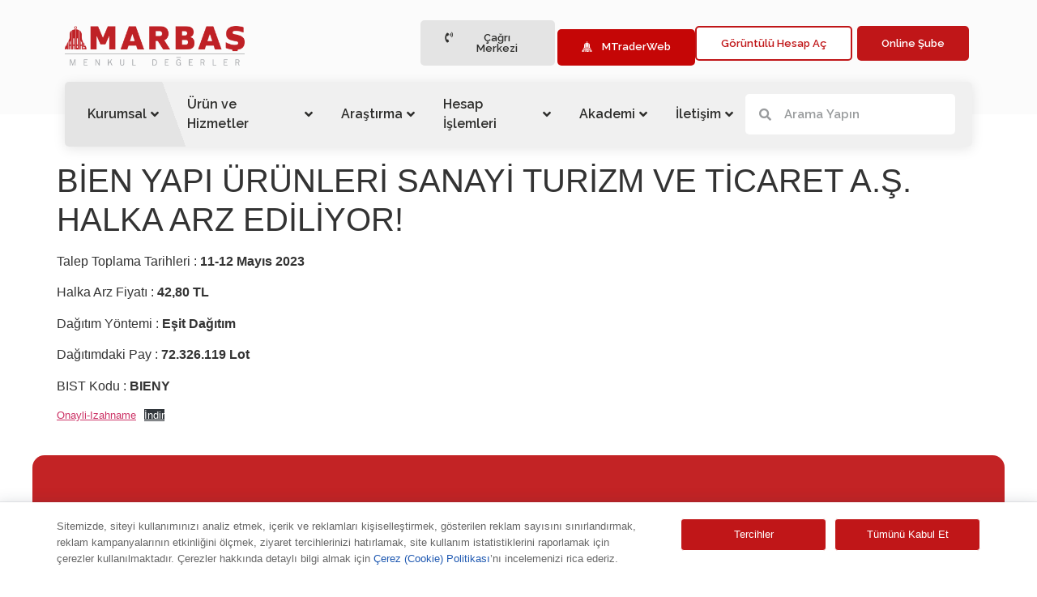

--- FILE ---
content_type: text/html; charset=UTF-8
request_url: https://marbas.com.tr/haber/bien-yapi-urunleri-sanayi-turizm-ve-ticaret-a-s-halka-arz-ediliyor/
body_size: 53059
content:
<!doctype html><html lang="tr"><head> <meta charset="UTF-8"> <meta name="viewport" content="width=device-width, initial-scale=1"> <link rel="profile" href="https://gmpg.org/xfn/11"> <meta name='robots' content='index, follow, max-image-preview:large, max-snippet:-1, max-video-preview:-1'/> <style>img:is([sizes="auto" i], [sizes^="auto," i]) { contain-intrinsic-size: 3000px 1500px }</style>  <title>BİEN YAPI ÜRÜNLERİ SANAYİ TURİZM VE TİCARET A.Ş. HALKA ARZ EDİLİYOR! | MARBAŞ</title> <meta name="description" content="BİEN YAPI ÜRÜNLERİ SANAYİ TURİZM VE TİCARET A.Ş. HALKA ARZ EDİLİYOR! | MARBAŞ"/> <link rel="canonical" href="https://marbas.com.tr/haber/bien-yapi-urunleri-sanayi-turizm-ve-ticaret-a-s-halka-arz-ediliyor/"/> <meta property="og:locale" content="tr_TR"/> <meta property="og:type" content="article"/> <meta property="og:title" content="BİEN YAPI ÜRÜNLERİ SANAYİ TURİZM VE TİCARET A.Ş. HALKA ARZ EDİLİYOR!"/> <meta property="og:description" content="BİEN YAPI ÜRÜNLERİ SANAYİ TURİZM VE TİCARET A.Ş. HALKA ARZ EDİLİYOR! | MARBAŞ"/> <meta property="og:url" content="https://marbas.com.tr/haber/bien-yapi-urunleri-sanayi-turizm-ve-ticaret-a-s-halka-arz-ediliyor/"/> <meta property="og:site_name" content="MARBAŞ"/> <meta property="article:publisher" content="https://www.facebook.com/MarbasMenkulDegerler"/> <meta property="article:published_time" content="2023-05-09T11:19:35+00:00"/> <meta property="og:image" content="https://marbas.com.tr/assets/ARZHALKAU.png"/> <meta property="og:image:width" content="1080"/> <meta property="og:image:height" content="1080"/> <meta property="og:image:type" content="image/png"/> <meta name="author" content="Ulas Yildiko"/> <meta name="twitter:card" content="summary_large_image"/> <meta name="twitter:creator" content="@MARBAS_MENKUL"/> <meta name="twitter:site" content="@MARBAS_MENKUL"/> <meta name="twitter:label1" content="Yazan:"/> <meta name="twitter:data1" content="Ulas Yildiko"/> <script type="application/ld+json" class="yoast-schema-graph">{"@context":"https://schema.org","@graph":[{"@type":"Article","@id":"https://marbas.com.tr/haber/bien-yapi-urunleri-sanayi-turizm-ve-ticaret-a-s-halka-arz-ediliyor/#article","isPartOf":{"@id":"https://marbas.com.tr/haber/bien-yapi-urunleri-sanayi-turizm-ve-ticaret-a-s-halka-arz-ediliyor/"},"author":{"name":"Ulas Yildiko","@id":"https://marbas.com.tr/#/schema/person/e34bff9183267b0d2530019793049404"},"headline":"BİEN YAPI ÜRÜNLERİ SANAYİ TURİZM VE TİCARET A.Ş. HALKA ARZ EDİLİYOR!","datePublished":"2023-05-09T11:19:35+00:00","mainEntityOfPage":{"@id":"https://marbas.com.tr/haber/bien-yapi-urunleri-sanayi-turizm-ve-ticaret-a-s-halka-arz-ediliyor/"},"wordCount":48,"publisher":{"@id":"https://marbas.com.tr/#organization"},"image":{"@id":"https://marbas.com.tr/haber/bien-yapi-urunleri-sanayi-turizm-ve-ticaret-a-s-halka-arz-ediliyor/#primaryimage"},"thumbnailUrl":"https://marbas.com.tr/assets/ARZHALKAU.png","articleSection":["Haber"],"inLanguage":"tr"},{"@type":"WebPage","@id":"https://marbas.com.tr/haber/bien-yapi-urunleri-sanayi-turizm-ve-ticaret-a-s-halka-arz-ediliyor/","url":"https://marbas.com.tr/haber/bien-yapi-urunleri-sanayi-turizm-ve-ticaret-a-s-halka-arz-ediliyor/","name":"BİEN YAPI ÜRÜNLERİ SANAYİ TURİZM VE TİCARET A.Ş. HALKA ARZ EDİLİYOR! | MARBAŞ","isPartOf":{"@id":"https://marbas.com.tr/#website"},"primaryImageOfPage":{"@id":"https://marbas.com.tr/haber/bien-yapi-urunleri-sanayi-turizm-ve-ticaret-a-s-halka-arz-ediliyor/#primaryimage"},"image":{"@id":"https://marbas.com.tr/haber/bien-yapi-urunleri-sanayi-turizm-ve-ticaret-a-s-halka-arz-ediliyor/#primaryimage"},"thumbnailUrl":"https://marbas.com.tr/assets/ARZHALKAU.png","datePublished":"2023-05-09T11:19:35+00:00","description":"BİEN YAPI ÜRÜNLERİ SANAYİ TURİZM VE TİCARET A.Ş. HALKA ARZ EDİLİYOR! | MARBAŞ","breadcrumb":{"@id":"https://marbas.com.tr/haber/bien-yapi-urunleri-sanayi-turizm-ve-ticaret-a-s-halka-arz-ediliyor/#breadcrumb"},"inLanguage":"tr","potentialAction":[{"@type":"ReadAction","target":["https://marbas.com.tr/haber/bien-yapi-urunleri-sanayi-turizm-ve-ticaret-a-s-halka-arz-ediliyor/"]}]},{"@type":"ImageObject","inLanguage":"tr","@id":"https://marbas.com.tr/haber/bien-yapi-urunleri-sanayi-turizm-ve-ticaret-a-s-halka-arz-ediliyor/#primaryimage","url":"https://marbas.com.tr/assets/ARZHALKAU.png","contentUrl":"https://marbas.com.tr/assets/ARZHALKAU.png","width":1080,"height":1080},{"@type":"BreadcrumbList","@id":"https://marbas.com.tr/haber/bien-yapi-urunleri-sanayi-turizm-ve-ticaret-a-s-halka-arz-ediliyor/#breadcrumb","itemListElement":[{"@type":"ListItem","position":1,"name":"Anasayfa","item":"https://marbas.com.tr/"},{"@type":"ListItem","position":2,"name":"BİEN YAPI ÜRÜNLERİ SANAYİ TURİZM VE TİCARET A.Ş. HALKA ARZ EDİLİYOR!"}]},{"@type":"WebSite","@id":"https://marbas.com.tr/#website","url":"https://marbas.com.tr/","name":"MARBAŞ","description":"Menkul Değerler","publisher":{"@id":"https://marbas.com.tr/#organization"},"alternateName":"MARBAŞ Menkul Değerler","potentialAction":[{"@type":"SearchAction","target":{"@type":"EntryPoint","urlTemplate":"https://marbas.com.tr/?s={search_term_string}"},"query-input":{"@type":"PropertyValueSpecification","valueRequired":true,"valueName":"search_term_string"}}],"inLanguage":"tr"},{"@type":"Organization","@id":"https://marbas.com.tr/#organization","name":"MARBAŞ Menkul Değerler","alternateName":"MARBAŞ Yatırım","url":"https://marbas.com.tr/","logo":{"@type":"ImageObject","inLanguage":"tr","@id":"https://marbas.com.tr/#/schema/logo/image/","url":"https://marbas.com.tr/assets/marbas_logo_transparent.png","contentUrl":"https://marbas.com.tr/assets/marbas_logo_transparent.png","width":512,"height":512,"caption":"MARBAŞ Menkul Değerler"},"image":{"@id":"https://marbas.com.tr/#/schema/logo/image/"},"sameAs":["https://www.facebook.com/MarbasMenkulDegerler","https://x.com/MARBAS_MENKUL","https://www.instagram.com/marbasmenkul/"],"description":"Hisse senedi, VİOP, Foreks ve Halka Arz işlemleriyle portföyünüzü güçlendirin. Marbaş Menkul'de hesap açın, yatırımınıza hemen başlayın!"},{"@type":"Person","@id":"https://marbas.com.tr/#/schema/person/e34bff9183267b0d2530019793049404","name":"Ulas Yildiko","image":{"@type":"ImageObject","inLanguage":"tr","@id":"https://marbas.com.tr/#/schema/person/image/","url":"https://secure.gravatar.com/avatar/dba67d3395d0eb69193c57f4d9c9e021?s=96&d=mm&r=g","contentUrl":"https://secure.gravatar.com/avatar/dba67d3395d0eb69193c57f4d9c9e021?s=96&d=mm&r=g","caption":"Ulas Yildiko"},"url":"https://marbas.com.tr/author/ulas/"}]}</script> <link rel="alternate" type="application/rss+xml" title="MARBAŞ &raquo; akışı" href="https://marbas.com.tr/feed/"/><link rel="alternate" type="text/calendar" title="iCal İçerik Kaynağı MARBAŞ &raquo;" href="https://marbas.com.tr/etkinlikler/?ical=1"/><link rel='stylesheet' id='tribe-events-pro-mini-calendar-block-styles-css' href='https://marbas.com.tr/cgmdata/cache/toolkit/min/1/tribe-events-pro-mini-calendar-block.min-65066df8cf2dc7a40b82fed0e5d84d15.css' media='all' data-minify="1"/><link rel='stylesheet' id='premium-addons-css' href='https://marbas.com.tr/cgmdata/cache/toolkit/min/1/premium-addons.min-07d0039f6688725a42c0d88e7194210b.css' media='all' data-minify="1"/><link rel='stylesheet' id='premium-pro-css' href='https://marbas.com.tr/cgmdata/cache/toolkit/min/1/premium-addons.min-439dc19ea26e7271e1ba0123107dc190.css' media='all' data-minify="1"/><link rel='stylesheet' id='wp-block-library-css' href='https://marbas.com.tr/cgmdata/cache/toolkit/min/1/style.min-f4a31f68ce66e712b003444a49018e45.css' media='all' data-minify="1"/><style id='filebird-block-filebird-gallery-style-inline-css'>ul.filebird-block-filebird-gallery{margin:auto!important;padding:0!important;width:100%}ul.filebird-block-filebird-gallery.layout-grid{display:grid;grid-gap:20px;align-items:stretch;grid-template-columns:repeat(var(--columns),1fr);justify-items:stretch}ul.filebird-block-filebird-gallery.layout-grid li img{border:1px solid #ccc;box-shadow:2px 2px 6px 0 rgba(0,0,0,.3);height:100%;max-width:100%;-o-object-fit:cover;object-fit:cover;width:100%}ul.filebird-block-filebird-gallery.layout-masonry{-moz-column-count:var(--columns);-moz-column-gap:var(--space);column-gap:var(--space);-moz-column-width:var(--min-width);columns:var(--min-width) var(--columns);display:block;overflow:auto}ul.filebird-block-filebird-gallery.layout-masonry li{margin-bottom:var(--space)}ul.filebird-block-filebird-gallery li{list-style:none}ul.filebird-block-filebird-gallery li figure{height:100%;margin:0;padding:0;position:relative;width:100%}ul.filebird-block-filebird-gallery li figure figcaption{background:linear-gradient(0deg,rgba(0,0,0,.7),rgba(0,0,0,.3) 70%,transparent);bottom:0;box-sizing:border-box;color:#fff;font-size:.8em;margin:0;max-height:100%;overflow:auto;padding:3em .77em .7em;position:absolute;text-align:center;width:100%;z-index:2}ul.filebird-block-filebird-gallery li figure figcaption a{color:inherit}</style><style id='classic-theme-styles-inline-css'>/*! This file is auto-generated */.wp-block-button__link{color:#fff;background-color:#32373c;border-radius:9999px;box-shadow:none;text-decoration:none;padding:calc(.667em + 2px) calc(1.333em + 2px);font-size:1.125em}.wp-block-file__button{background:#32373c;color:#fff;text-decoration:none}</style><style id='global-styles-inline-css'>:root{--wp--preset--aspect-ratio--square: 1;--wp--preset--aspect-ratio--4-3: 4/3;--wp--preset--aspect-ratio--3-4: 3/4;--wp--preset--aspect-ratio--3-2: 3/2;--wp--preset--aspect-ratio--2-3: 2/3;--wp--preset--aspect-ratio--16-9: 16/9;--wp--preset--aspect-ratio--9-16: 9/16;--wp--preset--color--black: #000000;--wp--preset--color--cyan-bluish-gray: #abb8c3;--wp--preset--color--white: #ffffff;--wp--preset--color--pale-pink: #f78da7;--wp--preset--color--vivid-red: #cf2e2e;--wp--preset--color--luminous-vivid-orange: #ff6900;--wp--preset--color--luminous-vivid-amber: #fcb900;--wp--preset--color--light-green-cyan: #7bdcb5;--wp--preset--color--vivid-green-cyan: #00d084;--wp--preset--color--pale-cyan-blue: #8ed1fc;--wp--preset--color--vivid-cyan-blue: #0693e3;--wp--preset--color--vivid-purple: #9b51e0;--wp--preset--gradient--vivid-cyan-blue-to-vivid-purple: linear-gradient(135deg,rgba(6,147,227,1) 0%,rgb(155,81,224) 100%);--wp--preset--gradient--light-green-cyan-to-vivid-green-cyan: linear-gradient(135deg,rgb(122,220,180) 0%,rgb(0,208,130) 100%);--wp--preset--gradient--luminous-vivid-amber-to-luminous-vivid-orange: linear-gradient(135deg,rgba(252,185,0,1) 0%,rgba(255,105,0,1) 100%);--wp--preset--gradient--luminous-vivid-orange-to-vivid-red: linear-gradient(135deg,rgba(255,105,0,1) 0%,rgb(207,46,46) 100%);--wp--preset--gradient--very-light-gray-to-cyan-bluish-gray: linear-gradient(135deg,rgb(238,238,238) 0%,rgb(169,184,195) 100%);--wp--preset--gradient--cool-to-warm-spectrum: linear-gradient(135deg,rgb(74,234,220) 0%,rgb(151,120,209) 20%,rgb(207,42,186) 40%,rgb(238,44,130) 60%,rgb(251,105,98) 80%,rgb(254,248,76) 100%);--wp--preset--gradient--blush-light-purple: linear-gradient(135deg,rgb(255,206,236) 0%,rgb(152,150,240) 100%);--wp--preset--gradient--blush-bordeaux: linear-gradient(135deg,rgb(254,205,165) 0%,rgb(254,45,45) 50%,rgb(107,0,62) 100%);--wp--preset--gradient--luminous-dusk: linear-gradient(135deg,rgb(255,203,112) 0%,rgb(199,81,192) 50%,rgb(65,88,208) 100%);--wp--preset--gradient--pale-ocean: linear-gradient(135deg,rgb(255,245,203) 0%,rgb(182,227,212) 50%,rgb(51,167,181) 100%);--wp--preset--gradient--electric-grass: linear-gradient(135deg,rgb(202,248,128) 0%,rgb(113,206,126) 100%);--wp--preset--gradient--midnight: linear-gradient(135deg,rgb(2,3,129) 0%,rgb(40,116,252) 100%);--wp--preset--font-size--small: 13px;--wp--preset--font-size--medium: 20px;--wp--preset--font-size--large: 36px;--wp--preset--font-size--x-large: 42px;--wp--preset--spacing--20: 0.44rem;--wp--preset--spacing--30: 0.67rem;--wp--preset--spacing--40: 1rem;--wp--preset--spacing--50: 1.5rem;--wp--preset--spacing--60: 2.25rem;--wp--preset--spacing--70: 3.38rem;--wp--preset--spacing--80: 5.06rem;--wp--preset--shadow--natural: 6px 6px 9px rgba(0, 0, 0, 0.2);--wp--preset--shadow--deep: 12px 12px 50px rgba(0, 0, 0, 0.4);--wp--preset--shadow--sharp: 6px 6px 0px rgba(0, 0, 0, 0.2);--wp--preset--shadow--outlined: 6px 6px 0px -3px rgba(255, 255, 255, 1), 6px 6px rgba(0, 0, 0, 1);--wp--preset--shadow--crisp: 6px 6px 0px rgba(0, 0, 0, 1);}:where(.is-layout-flex){gap: 0.5em;}:where(.is-layout-grid){gap: 0.5em;}body .is-layout-flex{display: flex;}.is-layout-flex{flex-wrap: wrap;align-items: center;}.is-layout-flex > :is(*, div){margin: 0;}body .is-layout-grid{display: grid;}.is-layout-grid > :is(*, div){margin: 0;}:where(.wp-block-columns.is-layout-flex){gap: 2em;}:where(.wp-block-columns.is-layout-grid){gap: 2em;}:where(.wp-block-post-template.is-layout-flex){gap: 1.25em;}:where(.wp-block-post-template.is-layout-grid){gap: 1.25em;}.has-black-color{color: var(--wp--preset--color--black) !important;}.has-cyan-bluish-gray-color{color: var(--wp--preset--color--cyan-bluish-gray) !important;}.has-white-color{color: var(--wp--preset--color--white) !important;}.has-pale-pink-color{color: var(--wp--preset--color--pale-pink) !important;}.has-vivid-red-color{color: var(--wp--preset--color--vivid-red) !important;}.has-luminous-vivid-orange-color{color: var(--wp--preset--color--luminous-vivid-orange) !important;}.has-luminous-vivid-amber-color{color: var(--wp--preset--color--luminous-vivid-amber) !important;}.has-light-green-cyan-color{color: var(--wp--preset--color--light-green-cyan) !important;}.has-vivid-green-cyan-color{color: var(--wp--preset--color--vivid-green-cyan) !important;}.has-pale-cyan-blue-color{color: var(--wp--preset--color--pale-cyan-blue) !important;}.has-vivid-cyan-blue-color{color: var(--wp--preset--color--vivid-cyan-blue) !important;}.has-vivid-purple-color{color: var(--wp--preset--color--vivid-purple) !important;}.has-black-background-color{background-color: var(--wp--preset--color--black) !important;}.has-cyan-bluish-gray-background-color{background-color: var(--wp--preset--color--cyan-bluish-gray) !important;}.has-white-background-color{background-color: var(--wp--preset--color--white) !important;}.has-pale-pink-background-color{background-color: var(--wp--preset--color--pale-pink) !important;}.has-vivid-red-background-color{background-color: var(--wp--preset--color--vivid-red) !important;}.has-luminous-vivid-orange-background-color{background-color: var(--wp--preset--color--luminous-vivid-orange) !important;}.has-luminous-vivid-amber-background-color{background-color: var(--wp--preset--color--luminous-vivid-amber) !important;}.has-light-green-cyan-background-color{background-color: var(--wp--preset--color--light-green-cyan) !important;}.has-vivid-green-cyan-background-color{background-color: var(--wp--preset--color--vivid-green-cyan) !important;}.has-pale-cyan-blue-background-color{background-color: var(--wp--preset--color--pale-cyan-blue) !important;}.has-vivid-cyan-blue-background-color{background-color: var(--wp--preset--color--vivid-cyan-blue) !important;}.has-vivid-purple-background-color{background-color: var(--wp--preset--color--vivid-purple) !important;}.has-black-border-color{border-color: var(--wp--preset--color--black) !important;}.has-cyan-bluish-gray-border-color{border-color: var(--wp--preset--color--cyan-bluish-gray) !important;}.has-white-border-color{border-color: var(--wp--preset--color--white) !important;}.has-pale-pink-border-color{border-color: var(--wp--preset--color--pale-pink) !important;}.has-vivid-red-border-color{border-color: var(--wp--preset--color--vivid-red) !important;}.has-luminous-vivid-orange-border-color{border-color: var(--wp--preset--color--luminous-vivid-orange) !important;}.has-luminous-vivid-amber-border-color{border-color: var(--wp--preset--color--luminous-vivid-amber) !important;}.has-light-green-cyan-border-color{border-color: var(--wp--preset--color--light-green-cyan) !important;}.has-vivid-green-cyan-border-color{border-color: var(--wp--preset--color--vivid-green-cyan) !important;}.has-pale-cyan-blue-border-color{border-color: var(--wp--preset--color--pale-cyan-blue) !important;}.has-vivid-cyan-blue-border-color{border-color: var(--wp--preset--color--vivid-cyan-blue) !important;}.has-vivid-purple-border-color{border-color: var(--wp--preset--color--vivid-purple) !important;}.has-vivid-cyan-blue-to-vivid-purple-gradient-background{background: var(--wp--preset--gradient--vivid-cyan-blue-to-vivid-purple) !important;}.has-light-green-cyan-to-vivid-green-cyan-gradient-background{background: var(--wp--preset--gradient--light-green-cyan-to-vivid-green-cyan) !important;}.has-luminous-vivid-amber-to-luminous-vivid-orange-gradient-background{background: var(--wp--preset--gradient--luminous-vivid-amber-to-luminous-vivid-orange) !important;}.has-luminous-vivid-orange-to-vivid-red-gradient-background{background: var(--wp--preset--gradient--luminous-vivid-orange-to-vivid-red) !important;}.has-very-light-gray-to-cyan-bluish-gray-gradient-background{background: var(--wp--preset--gradient--very-light-gray-to-cyan-bluish-gray) !important;}.has-cool-to-warm-spectrum-gradient-background{background: var(--wp--preset--gradient--cool-to-warm-spectrum) !important;}.has-blush-light-purple-gradient-background{background: var(--wp--preset--gradient--blush-light-purple) !important;}.has-blush-bordeaux-gradient-background{background: var(--wp--preset--gradient--blush-bordeaux) !important;}.has-luminous-dusk-gradient-background{background: var(--wp--preset--gradient--luminous-dusk) !important;}.has-pale-ocean-gradient-background{background: var(--wp--preset--gradient--pale-ocean) !important;}.has-electric-grass-gradient-background{background: var(--wp--preset--gradient--electric-grass) !important;}.has-midnight-gradient-background{background: var(--wp--preset--gradient--midnight) !important;}.has-small-font-size{font-size: var(--wp--preset--font-size--small) !important;}.has-medium-font-size{font-size: var(--wp--preset--font-size--medium) !important;}.has-large-font-size{font-size: var(--wp--preset--font-size--large) !important;}.has-x-large-font-size{font-size: var(--wp--preset--font-size--x-large) !important;}:where(.wp-block-post-template.is-layout-flex){gap: 1.25em;}:where(.wp-block-post-template.is-layout-grid){gap: 1.25em;}:where(.wp-block-columns.is-layout-flex){gap: 2em;}:where(.wp-block-columns.is-layout-grid){gap: 2em;}:root :where(.wp-block-pullquote){font-size: 1.5em;line-height: 1.6;}</style><link rel='stylesheet' id='datatables-style-css' href='https://marbas.com.tr/cgmdata/cache/toolkit/min/1/dataTables.min-864a72db060c317ae99110c8a6ef43a7.css' media='all' data-minify="1"/><link rel='stylesheet' id='tribe-events-v2-single-skeleton-css' href='https://marbas.com.tr/cgmdata/cache/toolkit/min/1/tribe-events-single-skeleton.min-bb5cc5f11182964eb2d7d4f411613167.css' media='all' data-minify="1"/><link rel='stylesheet' id='tribe-events-v2-single-skeleton-full-css' href='https://marbas.com.tr/cgmdata/cache/toolkit/min/1/tribe-events-single-full.min-ddc8e99a06dc3db214ce9eb0deecb859.css' media='all' data-minify="1"/><link rel='stylesheet' id='tec-events-elementor-widgets-base-styles-css' href='https://marbas.com.tr/cgmdata/cache/toolkit/min/1/widget-base.min-825750ffe4905d9700c42845bc9352fe.css' media='all' data-minify="1"/><link rel='stylesheet' id='tec-labs-tec-tweaks-hide-weekends-on-month-view-monday-css' href='https://marbas.com.tr/cgmdata/cache/toolkit/min/1/hide-weekends-on-month-view-monday-df3491dcea64f75b84d74d33be5c2e12.css' media='all' data-minify="1"/><link rel='stylesheet' id='hello-elementor-css' href='https://marbas.com.tr/cgmdata/cache/toolkit/min/1/style.min-160c45a33ebfb3fa8fba47010b1ddc14.css' media='all' data-minify="1"/><link rel='stylesheet' id='hello-elementor-theme-style-css' href='https://marbas.com.tr/cgmdata/cache/toolkit/min/1/theme.min-27fe9aa25fa39afb32338b2be9090275.css' media='all' data-minify="1"/><link rel='stylesheet' id='elementor-icons-css' href='https://marbas.com.tr/cgmdata/cache/toolkit/min/1/elementor-icons.min-b24e0181b5cd4a6b9fc19b1285dd5d73.css' media='all' data-minify="1"/><link rel='stylesheet' id='elementor-frontend-css' href='https://marbas.com.tr/cgmdata/cache/toolkit/min/1/frontend-lite.min-e1918a66bdc5e5128c986a9b8ac8de98.css' media='all' data-minify="1"/><link rel='stylesheet' id='elementor-post-21-css' href='https://marbas.com.tr/cgmdata/cache/toolkit/min/1/post-21-9ba98b89415c2d29ed18adf8089f7d98.css' media='all' data-minify="1"/><link rel='stylesheet' id='elementor-pro-css' href='https://marbas.com.tr/cgmdata/cache/toolkit/min/1/frontend-lite.min-71bd46c2c21571794feac6499862a5d2.css' media='all' data-minify="1"/><link rel='stylesheet' id='font-awesome-5-all-css' href='https://marbas.com.tr/cgmdata/cache/toolkit/min/1/all.min-593664fdcc1a35179a7fad8e2284016b.css' media='all' data-minify="1"/><link rel='stylesheet' id='font-awesome-4-shim-css' href='https://marbas.com.tr/cgmdata/cache/toolkit/min/1/v4-shims.min-b55ecfc08e1961aee39d0e8f3b6ca517.css' media='all' data-minify="1"/><link rel='stylesheet' id='elementor-post-42-css' href='https://marbas.com.tr/cgmdata/cache/toolkit/min/1/post-42-e6536676574b40b43ae08aee491a3960.css' media='all' data-minify="1"/><link rel='stylesheet' id='elementor-post-45-css' href='https://marbas.com.tr/cgmdata/cache/toolkit/min/1/post-45-a6b431101fdf85109e4d5a9c425570e3.css' media='all' data-minify="1"/><link rel='stylesheet' id='tec-variables-skeleton-css' href='https://marbas.com.tr/cgmdata/cache/toolkit/min/1/variables-skeleton.min-d3ea67f30046752fb3da7ae23fe072d9.css' media='all' data-minify="1"/><link rel='stylesheet' id='tec-variables-full-css' href='https://marbas.com.tr/cgmdata/cache/toolkit/min/1/variables-full.min-634a7a40fb71b88229ec586ee4bdd8f7.css' media='all' data-minify="1"/><link rel='stylesheet' id='tribe-events-v2-virtual-single-block-css' href='https://marbas.com.tr/cgmdata/cache/toolkit/min/1/events-virtual-single-block.min-05e94e16929ace07db343f1fd86dea74.css' media='all' data-minify="1"/><link rel='stylesheet' id='hello-elementor-child-style-css' href='https://marbas.com.tr/cgmdata/themes/hello-theme-child-master/style.css?ver=1.0.0' media='all'/><link rel='stylesheet' id='google-fonts-1-css' href='https://fonts.googleapis.com/css?family=Raleway%3A100%2C100italic%2C200%2C200italic%2C300%2C300italic%2C400%2C400italic%2C500%2C500italic%2C600%2C600italic%2C700%2C700italic%2C800%2C800italic%2C900%2C900italic%7CCabin+Condensed%3A100%2C100italic%2C200%2C200italic%2C300%2C300italic%2C400%2C400italic%2C500%2C500italic%2C600%2C600italic%2C700%2C700italic%2C800%2C800italic%2C900%2C900italic%7CCabin%3A100%2C100italic%2C200%2C200italic%2C300%2C300italic%2C400%2C400italic%2C500%2C500italic%2C600%2C600italic%2C700%2C700italic%2C800%2C800italic%2C900%2C900italic&#038;display=swap&#038;subset=latin-ext&#038;ver=6.7.1' media='all'/><link rel='stylesheet' id='elementor-icons-shared-0-css' href='https://marbas.com.tr/cgmdata/cache/toolkit/min/1/fontawesome.min-bb284048c0c55775ce1effb3068d5197.css' media='all' data-minify="1"/><link rel='stylesheet' id='elementor-icons-fa-solid-css' href='https://marbas.com.tr/cgmdata/cache/toolkit/min/1/solid.min-906a6927d8e713b26a48842daad6dc26.css' media='all' data-minify="1"/><link rel='stylesheet' id='elementor-icons-fa-brands-css' href='https://marbas.com.tr/cgmdata/cache/toolkit/min/1/brands.min-df4338181895484422a77327914df6f3.css' media='all' data-minify="1"/><script src="https://marbas.com.tr/wp-includes/js/jquery/jquery.min.js?ver=3.7.1" id="jquery-core-js"></script><script src="https://marbas.com.tr/cgmdata/cache/toolkit/min/1/v4-shims.min-f2b8deafb0254e698392bd7c7cd3a29e.js" id="font-awesome-4-shim-js" data-minify="1"></script><link rel='shortlink' href='https://marbas.com.tr/?p=11552'/><meta name="et-api-version" content="v1"><meta name="et-api-origin" content="https://marbas.com.tr"><link rel="https://theeventscalendar.com/" href="https://marbas.com.tr/cgm-api/tribe/tickets/v1/"/><meta name="tec-api-version" content="v1"><meta name="tec-api-origin" content="https://marbas.com.tr"><link rel="alternate" href="https://marbas.com.tr/cgm-api/tribe/events/v1/"/> <script async src="https://www.googletagmanager.com/gtag/js?id=G-EXCW96WL85"></script> <script> window.dataLayer = window.dataLayer || []; function gtag(){dataLayer.push(arguments);} gtag('js', new Date()); const configuration = JSON.parse( '{"anonymize_ip":"false","forceSSL":"false","allow_display_features":"false","debug_mode":true}' ); const gaID = 'G-EXCW96WL85'; gtag('config', gaID, configuration); </script> <style id="tec-labs-tec-tweaks-css-hide-past">.tribe-events-calendar-month__day--past .tribe-events-calendar-month__events{display: none;}</style><style id="tec-labs-tec-tweaks-css-hide-event-time">.tribe-events-calendar-month__calendar-event-datetime{display: none;}</style><style id='tec-labs-tec-tweaks-css'>.tribe-events-calendar-day__event-title-link,.tribe-events-calendar-list__event-title-link,.tribe-events-calendar-month__calendar-event-title-link,.tribe-events-pro-map__event-card-button,.tribe-events-pro-photo__event-title-link,.tribe-events-pro-week-grid__event-link{ pointer-events: none; }</style><link rel="icon" href="https://marbas.com.tr/assets/cropped-marbas_fav_icon-32x32.png" sizes="32x32"/><link rel="icon" href="https://marbas.com.tr/assets/cropped-marbas_fav_icon-192x192.png" sizes="192x192"/><link rel="apple-touch-icon" href="https://marbas.com.tr/assets/cropped-marbas_fav_icon-180x180.png"/><meta name="msapplication-TileImage" content="https://marbas.com.tr/assets/cropped-marbas_fav_icon-270x270.png"/></head><body class="post-template-default single single-post postid-11552 single-format-standard tribe-no-js tec-no-tickets-on-recurring tec-no-rsvp-on-recurring elementor-default elementor-kit-21 tribe-theme-hello-elementor"><a class="skip-link screen-reader-text" href="#content">İçeriğe atla</a> <div data-elementor-type="header" data-elementor-id="42" class="elementor elementor-42 elementor-location-header"> <section data-dce-background-color="#FBFBFB" class="elementor-section elementor-top-section elementor-element elementor-element-129e65f4 elementor-section-content-bottom elementor-hidden-mobile elementor-section-boxed elementor-section-height-default elementor-section-height-default" data-id="129e65f4" data-element_type="section" data-settings="{&quot;background_background&quot;:&quot;classic&quot;}"> <div class="elementor-container elementor-column-gap-default"> <div class="elementor-column elementor-col-33 elementor-top-column elementor-element elementor-element-9541915" data-id="9541915" data-element_type="column"> <div class="elementor-widget-wrap elementor-element-populated"> <div class="elementor-element elementor-element-7b5c090b elementor-widget elementor-widget-image" data-id="7b5c090b" data-element_type="widget" id="main-logo" data-widget_type="image.default"> <div class="elementor-widget-container"> <style>/*! elementor - v3.7.4 - 31-08-2022 */.elementor-widget-image{text-align:center}.elementor-widget-image a{display:inline-block}.elementor-widget-image a img[src$=".svg"]{width:48px}.elementor-widget-image img{vertical-align:middle;display:inline-block}</style> <a href="https://marbas.com.tr"> <img width="14960" height="3274" src="https://marbas.com.tr/assets/MARBAS_LOGO-1.png" class="attachment-full size-full" alt="" srcset="https://marbas.com.tr/assets/MARBAS_LOGO-1.png 14960w, https://marbas.com.tr/assets/MARBAS_LOGO-1-300x66.png 300w, https://marbas.com.tr/assets/MARBAS_LOGO-1-1024x224.png 1024w, https://marbas.com.tr/assets/MARBAS_LOGO-1-768x168.png 768w, https://marbas.com.tr/assets/MARBAS_LOGO-1-1536x336.png 1536w, https://marbas.com.tr/assets/MARBAS_LOGO-1-2048x448.png 2048w" sizes="(max-width: 14960px) 100vw, 14960px" loading="eager"/> </a> </div> </div> </div> </div> <div class="elementor-column elementor-col-33 elementor-top-column elementor-element elementor-element-14ca8389 elementor-hidden-phone" data-id="14ca8389" data-element_type="column"> <div class="elementor-widget-wrap"> </div> </div> <div class="elementor-column elementor-col-33 elementor-top-column elementor-element elementor-element-f812aea elementor-hidden-phone elementor-hidden-tablet" data-id="f812aea" data-element_type="column"> <div class="elementor-widget-wrap elementor-element-populated"> <div data-dce-background-color="#E4E4E4" class="elementor-element elementor-element-3a53f53a elementor-align-right elementor-widget__width-initial elementor-widget elementor-widget-button" data-id="3a53f53a" data-element_type="widget" data-widget_type="button.default"> <div class="elementor-widget-container"> <div class="elementor-button-wrapper"> <a href="https://marbas.com.tr/iletisim/" target="_blank" class="elementor-button-link elementor-button elementor-size-sm elementor-animation-float" role="button"> <span class="elementor-button-content-wrapper"> <span class="elementor-button-icon elementor-align-icon-left"> <i aria-hidden="true" class="fas fa-phone-volume"></i> </span> <span class="elementor-button-text">Çağrı Merkezi</span> </span> </a> </div> </div> </div> <div data-dce-background-color="#C50606" class="elementor-element elementor-element-84366ce elementor-align-right elementor-widget__width-initial elementor-widget elementor-widget-button" data-id="84366ce" data-element_type="widget" data-widget_type="button.default"> <div class="elementor-widget-container"> <div class="elementor-button-wrapper"> <a href="https://mtraderweb.marbasmenkul.com.tr/" target="_blank" class="elementor-button-link elementor-button elementor-size-sm elementor-animation-float" role="button"> <span class="elementor-button-content-wrapper"> <span class="elementor-button-icon elementor-align-icon-left"> <svg xmlns="http://www.w3.org/2000/svg" id="Layer_1" viewbox="0 0 16 16"><defs><style> .cls-1 { fill: #fff; } </style></defs><path class="cls-1" d="M14.94,13.57c-.04-.07-.08-.14-.12-.2h-.96v-.67h.57c-.39-.68-.78-1.36-1.17-2.03v3.68h1.11v.67h-1.11v.98h.81c.1-.13.2-.27.3-.4.1.13.2.27.3.4h.81v-.41c0-.71-.19-1.4-.54-2.02Z"></path><path class="cls-1" d="M1.63,13.55c-.13-.09-.27-.17-.4-.26-.06.1-.11.19-.17.29-.35.61-.54,1.31-.54,2.02v.41h.5c.1-.17.2-.33.3-.5.1.17.2.33.3.5.1-.17.2-.33.3-.5.1.17.2.33.3.5h.5v-5.33c-.24.41-.47.81-.71,1.22-.13.55-.27,1.11-.4,1.66Z"></path><path class="cls-1" d="M3.81,5.6v1.83c0,.91-.24,1.8-.69,2.59-.04.06-.07.13-.11.19v5.78h.81v-2.52h.71v2.52h.81V2.87s-.03.02-.05.03c-.91.6-1.46,1.61-1.46,2.7ZM4.51,12.57h-.71v-1.53l.71-1.22v2.76Z"></path><path class="cls-1" d="M12.19,7.43v-1.88c0-1.11-.57-2.14-1.51-2.73v13.18h.81v-2.52h.71v2.52h.81v-5.78c-.04-.06-.07-.13-.11-.19-.46-.79-.69-1.68-.69-2.59ZM12.19,12.57h-.71v-2.76l.71,1.22v1.53Z"></path><path class="cls-1" d="M8.1,16h2.32V2.67c-.71-.37-1.51-.57-2.32-.58v13.9ZM8.91,8.34h.71v4.23h-.71v-4.23ZM8.91,13.48h.71v1.26h-.71v-1.26Z"></path><path class="cls-1" d="M5.58,16h.8v-2.52h.71v2.52h.81V2.1c-.81.02-1.61.23-2.32.62v13.28ZM6.39,8.34h.71v4.23h-.71v-4.23Z"></path><path class="cls-1" d="M8.99.95c0-.52-.42-.95-.95-.95s-.95.42-.95.95.42.95.95.95.95-.42.95-.95ZM8.04,1.49c-.3,0-.54-.24-.54-.54s.24-.54.54-.54.54.24.54.54-.24.54-.54.54Z"></path></svg> </span> <span class="elementor-button-text">MTraderWeb</span> </span> </a> </div> </div> </div> <div data-dce-background-color="#FFFFFF" class="elementor-element elementor-element-d0f152f elementor-align-right elementor-widget__width-initial elementor-widget elementor-widget-button" data-id="d0f152f" data-element_type="widget" data-widget_type="button.default"> <div class="elementor-widget-container"> <div class="elementor-button-wrapper"> <a href="https://sozlesme.marbasmenkul.com.tr/ords/geneks/r/sozlesme/ana-sayfa?session=14429174687589" target="_blank" class="elementor-button-link elementor-button elementor-size-xs elementor-animation-float" role="button"> <span class="elementor-button-content-wrapper"> <span class="elementor-button-text">Görüntülü Hesap Aç</span> </span> </a> </div> </div> </div> <div data-dce-background-color="#C01618" class="elementor-element elementor-element-a1edc04 elementor-align-right elementor-widget__width-initial elementor-widget elementor-widget-button" data-id="a1edc04" data-element_type="widget" data-widget_type="button.default"> <div class="elementor-widget-container"> <div class="elementor-button-wrapper"> <a href="#elementor-action%3Aaction%3Dpopup%3Aopen%26settings%3DeyJpZCI6IjMxODAiLCJ0b2dnbGUiOmZhbHNlfQ%3D%3D" target="_blank" class="elementor-button-link elementor-button elementor-size-xs elementor-animation-float" role="button"> <span class="elementor-button-content-wrapper"> <span class="elementor-button-text">Online Şube</span> </span> </a> </div> </div> </div> </div> </div> </div> </section> <section class="elementor-section elementor-top-section elementor-element elementor-element-52372067 elementor-section-content-middle elementor-hidden-mobile elementor-section-boxed elementor-section-height-default elementor-section-height-default" data-id="52372067" data-element_type="section"> <div class="elementor-container elementor-column-gap-default"> <div class="elementor-column elementor-col-100 elementor-top-column elementor-element elementor-element-168cefc7" data-id="168cefc7" data-element_type="column"> <div class="elementor-widget-wrap elementor-element-populated"> <section data-dce-background-color="#E4E4E4" class="elementor-section elementor-inner-section elementor-element elementor-element-7b0d054a elementor-section-content-middle elementor-section-boxed elementor-section-height-default elementor-section-height-default" data-id="7b0d054a" data-element_type="section" data-settings="{&quot;background_background&quot;:&quot;gradient&quot;}"> <div class="elementor-container elementor-column-gap-default"> <div class="elementor-column elementor-col-50 elementor-inner-column elementor-element elementor-element-44748678" data-id="44748678" data-element_type="column"> <div class="elementor-widget-wrap elementor-element-populated"> <div class="elementor-element elementor-element-1db6880 premium-ham-slide premium-nav-hor premium-nav-none elementor-widget elementor-widget-premium-nav-menu" data-id="1db6880" data-element_type="widget" data-settings="{&quot;submenu_icon&quot;:{&quot;value&quot;:&quot;fas fa-angle-down&quot;,&quot;library&quot;:&quot;fa-solid&quot;},&quot;submenu_item_icon&quot;:{&quot;value&quot;:&quot;&quot;,&quot;library&quot;:&quot;&quot;}}" data-widget_type="premium-nav-menu.default"> <div class="elementor-widget-container"> <div data-settings="{&quot;breakpoint&quot;:676,&quot;mobileLayout&quot;:&quot;slide&quot;,&quot;mainLayout&quot;:&quot;hor&quot;,&quot;stretchDropdown&quot;:false,&quot;hoverEffect&quot;:&quot;&quot;,&quot;submenuEvent&quot;:&quot;hover&quot;,&quot;submenuTrigger&quot;:null,&quot;closeAfterClick&quot;:false}" class="premium-nav-widget-container premium-nav-pointer-underline premium-nav-animation-drop-out" style="visibility:hidden; opacity:0;"> <div class="premium-ver-inner-container"> <div class="premium-hamburger-toggle premium-mobile-menu-icon" role="button" aria-label="Toggle Menu"> <span class="premium-toggle-text"> <i aria-hidden="true" class="fas fa-bars"></i> </span> <span class="premium-toggle-close"> <i aria-hidden="true" class="fas fa-times"></i> </span> </div> <div class="premium-nav-menu-container premium-nav-default"> <ul id="menu-ana-menu" class="premium-nav-menu premium-main-nav-menu"><li id="premium-nav-menu-item-253" class="menu-item menu-item-type-custom menu-item-object-custom premium-nav-menu-item premium-mega-nav-item menu-item-has-children premium-mega-item-static" data-full-width="true"><a href="https://marbas.com.tr/kurumsal" class="premium-menu-link premium-menu-link-parent">Kurumsal<i class="fas fa-angle-down premium-dropdown-icon"></i></a><div id="premium-mega-content-253" class="premium-mega-content-container" style="width:1120px"> <div data-elementor-type="page" data-elementor-id="439" class="elementor elementor-439"> <section class="elementor-section elementor-top-section elementor-element elementor-element-5d1e126 elementor-section-content-middle elementor-section-boxed elementor-section-height-default elementor-section-height-default" data-id="5d1e126" data-element_type="section"> <div class="elementor-container elementor-column-gap-no"> <div data-dce-background-color="#FCFCFC" class="elementor-column elementor-col-100 elementor-top-column elementor-element elementor-element-b8705f4" data-id="b8705f4" data-element_type="column" data-settings="{&quot;background_background&quot;:&quot;classic&quot;}"> <div class="elementor-widget-wrap elementor-element-populated"> <section class="elementor-section elementor-inner-section elementor-element elementor-element-4ebe8c9 elementor-section-boxed elementor-section-height-default elementor-section-height-default" data-id="4ebe8c9" data-element_type="section"> <div class="elementor-container elementor-column-gap-default"> <div class="elementor-column elementor-col-25 elementor-inner-column elementor-element elementor-element-888d7ee" data-id="888d7ee" data-element_type="column"> <div class="elementor-widget-wrap elementor-element-populated"> <div class="elementor-element elementor-element-e0e15db elementor-icon-list--layout-traditional elementor-list-item-link-full_width elementor-widget elementor-widget-icon-list" data-id="e0e15db" data-element_type="widget" data-widget_type="icon-list.default"> <div class="elementor-widget-container"> <link rel="stylesheet" href="https://marbas.com.tr/cgmdata/cache/toolkit/min/1/widget-icon-list.min-6d54ea66e90fbb2c91774f402b9ae32c.css" data-minify="1"> <ul class="elementor-icon-list-items"> <li class="elementor-icon-list-item"> <a href="https://marbas.com.tr/kurumsal/hakkimizda/"> <span class="elementor-icon-list-icon"> <i aria-hidden="true" class="fab fa-buffer"></i> </span> <span class="elementor-icon-list-text">Hakkımızda</span> </a> </li> </ul> </div> </div> <div class="elementor-element elementor-element-ca57471 elementor-icon-list--layout-traditional elementor-list-item-link-full_width elementor-widget elementor-widget-icon-list" data-id="ca57471" data-element_type="widget" data-widget_type="icon-list.default"> <div class="elementor-widget-container"> <ul class="elementor-icon-list-items"> <li class="elementor-icon-list-item"> <a href="https://marbas.com.tr/kurumsal/hakkimizda/#misyon"> <span class="elementor-icon-list-text">Misyon ve Vizyon</span> </a> </li> <li class="elementor-icon-list-item"> <a href="https://marbas.com.tr/kurumsal/hakkimizda/#sirket-bilgileri"> <span class="elementor-icon-list-text">Şirket Profili</span> </a> </li> <li class="elementor-icon-list-item"> <a href="https://marbas.com.tr/kurumsal/hakkimizda/#yetki-belgeleri"> <span class="elementor-icon-list-text">Yetki Belgeleri</span> </a> </li> <li class="elementor-icon-list-item"> <a href="https://marbas.com.tr/kurumsal/hakkimizda/#faaliyet-raporlari"> <span class="elementor-icon-list-text">Faaliyet Raporları</span> </a> </li> <li class="elementor-icon-list-item"> <a href="https://marbas.com.tr/kurumsal/hakkimizda/#bagimsiz-denetim-raporlari"> <span class="elementor-icon-list-text">Bağımsız Denetim Raporları</span> </a> </li> <li class="elementor-icon-list-item"> <a href="https://marbas.com.tr/kurumsal/hakkimizda/#kredi-derecelendirme-raporu"> <span class="elementor-icon-list-text">Kredi Derecelendirme Raporu</span> </a> </li> <li class="elementor-icon-list-item"> <a href="https://marbas.com.tr/kurumsal/hakkimizda/#is-ortaklari"> <span class="elementor-icon-list-text">İş Ortakları</span> </a> </li> <li class="elementor-icon-list-item"> <a href="https://marbas.com.tr/duyuru/nemalandirma-politikasi-ve-yatirimci-beyani/"> <span class="elementor-icon-list-text">Nemalandırma Politikası Ve Yatırımcı Beyanı</span> </a> </li> <li class="elementor-icon-list-item"> <a href="https://marbas.com.tr/kvkk/"> <span class="elementor-icon-list-text">KVKK - Kişisel Verilerin Korunması Kanunu</span> </a> </li> <li class="elementor-icon-list-item"> <a href="https://marbas.com.tr/beklenmedik-durum-plani/"> <span class="elementor-icon-list-text">Beklenmedik Durum Planı</span> </a> </li> <li class="elementor-icon-list-item"> <a href="https://marbas.com.tr/emir-gerceklestirme-politikasi/"> <span class="elementor-icon-list-text">Emir Gerçekleştirme Politikası</span> </a> </li> <li class="elementor-icon-list-item"> <a href="https://marbas.com.tr/risk-bildirim-formlari/"> <span class="elementor-icon-list-text">Risk Bildirim Formları</span> </a> </li> <li class="elementor-icon-list-item"> <a href="https://e-sirket.mkk.com.tr/?page=company&#038;company=10532#"> <span class="elementor-icon-list-text">Bilgi Toplumu Hizmetleri</span> </a> </li> </ul> </div> </div> </div> </div> <div class="elementor-column elementor-col-25 elementor-inner-column elementor-element elementor-element-f2572d9" data-id="f2572d9" data-element_type="column"> <div class="elementor-widget-wrap elementor-element-populated"> <div class="elementor-element elementor-element-60599d8 elementor-icon-list--layout-traditional elementor-list-item-link-full_width elementor-widget elementor-widget-icon-list" data-id="60599d8" data-element_type="widget" data-widget_type="icon-list.default"> <div class="elementor-widget-container"> <ul class="elementor-icon-list-items"> <li class="elementor-icon-list-item"> <a href="https://marbas.com.tr/kurumsal/medya/"> <span class="elementor-icon-list-icon"> <i aria-hidden="true" class="fas fa-bullhorn"></i> </span> <span class="elementor-icon-list-text">Medya</span> </a> </li> </ul> </div> </div> <div class="elementor-element elementor-element-3d16fc9 elementor-icon-list--layout-traditional elementor-list-item-link-full_width elementor-widget elementor-widget-icon-list" data-id="3d16fc9" data-element_type="widget" data-widget_type="icon-list.default"> <div class="elementor-widget-container"> <ul class="elementor-icon-list-items"> <li class="elementor-icon-list-item"> <a href="https://marbas.com.tr/kurumsal/medya/#haber-duyuru"> <span class="elementor-icon-list-text">Haberler ve Duyurular</span> </a> </li> <li class="elementor-icon-list-item"> <a href="https://marbas.com.tr/kurumsal/medya/#youtube"> <span class="elementor-icon-list-text">MARBAŞ Youtube Kanalı</span> </a> </li> <li class="elementor-icon-list-item"> <a href="https://www.kap.org.tr/tr/bildirim-sorgu?member=4028e4a140f2ed7101413af95c8c047c" target="_blank"> <span class="elementor-icon-list-text">Özel Durum Açıklamaları</span> </a> </li> </ul> </div> </div> <div class="elementor-element elementor-element-507f1d4 elementor-widget elementor-widget-spacer" data-id="507f1d4" data-element_type="widget" data-widget_type="spacer.default"> <div class="elementor-widget-container"> <style>/*! elementor - v3.7.4 - 31-08-2022 */.elementor-column .elementor-spacer-inner{height:var(--spacer-size)}.e-container{--container-widget-width:100%}.e-container>.elementor-widget-spacer{width:var(--container-widget-width,var(--spacer-size));-ms-flex-item-align:stretch;align-self:stretch;-ms-flex-negative:0;flex-shrink:0}.e-container>.elementor-widget-spacer>.elementor-widget-container,.e-container>.elementor-widget-spacer>.elementor-widget-container>.elementor-spacer{height:100%}.e-container>.elementor-widget-spacer>.elementor-widget-container>.elementor-spacer>.elementor-spacer-inner{height:var(--container-widget-height,var(--spacer-size))}</style> <div class="elementor-spacer"> <div class="elementor-spacer-inner"></div> </div> </div> </div> <div class="elementor-element elementor-element-d43891a elementor-icon-list--layout-traditional elementor-list-item-link-full_width elementor-widget elementor-widget-icon-list" data-id="d43891a" data-element_type="widget" data-widget_type="icon-list.default"> <div class="elementor-widget-container"> <ul class="elementor-icon-list-items"> <li class="elementor-icon-list-item"> <a href="https://marbas.com.tr/kurumsal/kariyer"> <span class="elementor-icon-list-icon"> <i aria-hidden="true" class="far fa-id-badge"></i> </span> <span class="elementor-icon-list-text">Kariyer</span> </a> </li> </ul> </div> </div> <div class="elementor-element elementor-element-f89846f elementor-icon-list--layout-traditional elementor-list-item-link-full_width elementor-widget elementor-widget-icon-list" data-id="f89846f" data-element_type="widget" data-widget_type="icon-list.default"> <div class="elementor-widget-container"> <ul class="elementor-icon-list-items"> <li class="elementor-icon-list-item"> <a href="https://marbas.com.tr/kurumsal/kariyer/#insan-kaynaklari"> <span class="elementor-icon-list-text">İnsan Kaynakları</span> </a> </li> <li class="elementor-icon-list-item"> <a href="https://marbas.com.tr/kurumsal/#ilanlar"> <span class="elementor-icon-list-text">Açık Pozisyonlar</span> </a> </li> <li class="elementor-icon-list-item"> <a href="https://marbas.com.tr/kurumsal/#is-basvurusu"> <span class="elementor-icon-list-text">İş Başvurusu</span> </a> </li> </ul> </div> </div> </div> </div> <div class="elementor-column elementor-col-25 elementor-inner-column elementor-element elementor-element-0b18abd" data-id="0b18abd" data-element_type="column"> <div class="elementor-widget-wrap elementor-element-populated"> <div class="elementor-element elementor-element-7a3019a elementor-widget elementor-widget-image" data-id="7a3019a" data-element_type="widget" data-widget_type="image.default"> <div class="elementor-widget-container"> <img width="774" height="720" src="https://marbas.com.tr/assets/marbas_hakkimizda_banner_figure.webp" class="attachment-large size-large" alt="Marbaş Yatırımcı" srcset="https://marbas.com.tr/assets/marbas_hakkimizda_banner_figure.webp 774w, https://marbas.com.tr/assets/marbas_hakkimizda_banner_figure-300x279.webp 300w, https://marbas.com.tr/assets/marbas_hakkimizda_banner_figure-768x714.webp 768w" sizes="(max-width: 774px) 100vw, 774px" loading="eager"/> </div> </div> </div> </div> <div class="elementor-column elementor-col-25 elementor-inner-column elementor-element elementor-element-9bf8296" data-id="9bf8296" data-element_type="column"> <div class="elementor-widget-wrap elementor-element-populated"> <div class="elementor-element elementor-element-0e1dd1f elementor-widget elementor-widget-spacer" data-id="0e1dd1f" data-element_type="widget" data-widget_type="spacer.default"> <div class="elementor-widget-container"> <div class="elementor-spacer"> <div class="elementor-spacer-inner"></div> </div> </div> </div> </div> </div> </div> </section> </div> </div> </div> </section> </div> </div></li><li id="premium-nav-menu-item-254" class="menu-item menu-item-type-custom menu-item-object-custom premium-nav-menu-item premium-mega-nav-item menu-item-has-children" data-full-width="true"><a href="https://marbas.com.tr/urun-ve-hizmetler" class="premium-menu-link premium-menu-link-parent">Ürün ve Hizmetler<i class="fas fa-angle-down premium-dropdown-icon"></i></a><div id="premium-mega-content-254" class="premium-mega-content-container" style="width:1120px"> <div data-elementor-type="page" data-elementor-id="462" class="elementor elementor-462"> <section class="elementor-section elementor-top-section elementor-element elementor-element-ef8a03 elementor-section-content-middle elementor-section-boxed elementor-section-height-default elementor-section-height-default" data-id="ef8a03" data-element_type="section"> <div class="elementor-container elementor-column-gap-no"> <div data-dce-background-color="#FCFCFC" class="elementor-column elementor-col-100 elementor-top-column elementor-element elementor-element-3a575894" data-id="3a575894" data-element_type="column" data-settings="{&quot;background_background&quot;:&quot;classic&quot;}"> <div class="elementor-widget-wrap elementor-element-populated"> <section class="elementor-section elementor-inner-section elementor-element elementor-element-6736cf5b elementor-section-boxed elementor-section-height-default elementor-section-height-default" data-id="6736cf5b" data-element_type="section"> <div class="elementor-container elementor-column-gap-default"> <div class="elementor-column elementor-col-20 elementor-inner-column elementor-element elementor-element-2bf0334d" data-id="2bf0334d" data-element_type="column"> <div class="elementor-widget-wrap elementor-element-populated"> <div class="elementor-element elementor-element-12b5cb8d elementor-icon-list--layout-traditional elementor-list-item-link-full_width elementor-widget elementor-widget-icon-list" data-id="12b5cb8d" data-element_type="widget" data-widget_type="icon-list.default"> <div class="elementor-widget-container"> <ul class="elementor-icon-list-items"> <li class="elementor-icon-list-item"> <a href="https://marbas.com.tr/urunler/"> <span class="elementor-icon-list-icon"> <i aria-hidden="true" class="far fa-object-group"></i> </span> <span class="elementor-icon-list-text">Ürünler</span> </a> </li> </ul> </div> </div> <div class="elementor-element elementor-element-608b0336 elementor-icon-list--layout-traditional elementor-list-item-link-full_width elementor-widget elementor-widget-icon-list" data-id="608b0336" data-element_type="widget" data-widget_type="icon-list.default"> <div class="elementor-widget-container"> <ul class="elementor-icon-list-items"> <li class="elementor-icon-list-item"> <a href="https://marbas.com.tr/urunler/hisse-senedi/"> <span class="elementor-icon-list-text">Hisse Senedi</span> </a> </li> <li class="elementor-icon-list-item"> <a href="https://marbas.com.tr/urunler/viop/"> <span class="elementor-icon-list-text">VİOP</span> </a> </li> <li class="elementor-icon-list-item"> <a href="https://marbas.com.tr/urunler/foreks/"> <span class="elementor-icon-list-text">ForInvest</span> </a> </li> <li class="elementor-icon-list-item"> <a href="https://marbas.com.tr/urunler/halka-arz/"> <span class="elementor-icon-list-text">Halka Arz</span> </a> </li> <li class="elementor-icon-list-item"> <a href="https://marbas.com.tr/roboritma/"> <span class="elementor-icon-list-text">Roboritma</span> </a> </li> </ul> </div> </div> </div> </div> <div class="elementor-column elementor-col-20 elementor-inner-column elementor-element elementor-element-28d94761" data-id="28d94761" data-element_type="column"> <div class="elementor-widget-wrap elementor-element-populated"> <div class="elementor-element elementor-element-5dabe885 elementor-icon-list--layout-traditional elementor-list-item-link-full_width elementor-widget elementor-widget-icon-list" data-id="5dabe885" data-element_type="widget" data-widget_type="icon-list.default"> <div class="elementor-widget-container"> <ul class="elementor-icon-list-items"> <li class="elementor-icon-list-item"> <a href="https://marbas.com.tr/hizmetler"> <span class="elementor-icon-list-icon"> <i aria-hidden="true" class="far fa-window-restore"></i> </span> <span class="elementor-icon-list-text">Hizmetler</span> </a> </li> </ul> </div> </div> <div class="elementor-element elementor-element-480a580e elementor-icon-list--layout-traditional elementor-list-item-link-full_width elementor-widget elementor-widget-icon-list" data-id="480a580e" data-element_type="widget" data-widget_type="icon-list.default"> <div class="elementor-widget-container"> <ul class="elementor-icon-list-items"> <li class="elementor-icon-list-item"> <a href="https://marbas.com.tr/hizmetler/halka-arz-fiyat-tespit/"> <span class="elementor-icon-list-text">Halka Arz Fiyat Tespit</span> </a> </li> <li class="elementor-icon-list-item"> <a href="https://marbas.com.tr/hizmetler/sabit-getirili-menkul-degerler/"> <span class="elementor-icon-list-text">Sabit Getirili Menkul Değerler</span> </a> </li> <li class="elementor-icon-list-item"> <a href="https://marbas.com.tr/hizmetler/yatirim-fonu-alim-satimi/"> <span class="elementor-icon-list-text">Yatırım Fonu Alım Satımı</span> </a> </li> <li class="elementor-icon-list-item"> <a href="https://marbas.com.tr/hizmetler/ucretlendirme-tablosu/"> <span class="elementor-icon-list-text">Ücretlendirme Tablosu</span> </a> </li> <li class="elementor-icon-list-item"> <a href="https://marbas.com.tr/kurumsal-finansman/"> <span class="elementor-icon-list-text">Kurumsal Finansman</span> </a> </li> <li class="elementor-icon-list-item"> <a href="https://marbas.com.tr/ekran-ucretlendirme-tablosu/"> <span class="elementor-icon-list-text">Ekran Ücretlendirme Tablosu</span> </a> </li> <li class="elementor-icon-list-item"> <a href="https://marbas.com.tr/assets/profesyonel_musteri_formu.pdf"> <span class="elementor-icon-list-text">Profesyonel Yatırımcı Formu</span> </a> </li> <li class="elementor-icon-list-item"> <a href="https://marbas.com.tr/assets/Bireysel-Portfoy-Yonetim-Sozlesmesi_06102023.pdf"> <span class="elementor-icon-list-text">Bireysel Portföy Yönetimi Sözleşmesi</span> </a> </li> <li class="elementor-icon-list-item"> <a href="https://marbas.com.tr/pay-piyasasi-islem-saatleri/"> <span class="elementor-icon-list-text">İşlem Saatleri</span> </a> </li> <li class="elementor-icon-list-item"> <a href="https://marbas.com.tr/emir-iletim-araciligi/"> <span class="elementor-icon-list-text">Emir İletim Aracılığı</span> </a> </li> </ul> </div> </div> </div> </div> <div class="elementor-column elementor-col-20 elementor-inner-column elementor-element elementor-element-18236015" data-id="18236015" data-element_type="column"> <div class="elementor-widget-wrap elementor-element-populated"> <div class="elementor-element elementor-element-313fc6cf elementor-icon-list--layout-traditional elementor-list-item-link-full_width elementor-widget elementor-widget-icon-list" data-id="313fc6cf" data-element_type="widget" data-widget_type="icon-list.default"> <div class="elementor-widget-container"> <ul class="elementor-icon-list-items"> <li class="elementor-icon-list-item"> <a href="https://marbas.com.tr/islem-platformlari/"> <span class="elementor-icon-list-icon"> <i aria-hidden="true" class="fas fa-network-wired"></i> </span> <span class="elementor-icon-list-text">İşlem Platformları</span> </a> </li> </ul> </div> </div> <div class="elementor-element elementor-element-3e995f46 elementor-icon-list--layout-traditional elementor-list-item-link-full_width elementor-widget elementor-widget-icon-list" data-id="3e995f46" data-element_type="widget" data-widget_type="icon-list.default"> <div class="elementor-widget-container"> <ul class="elementor-icon-list-items"> <li class="elementor-icon-list-item"> <a href="https://marbas.com.tr/islem-platformlari/#online-sube"> <span class="elementor-icon-list-text">Online Şube</span> </a> </li> <li class="elementor-icon-list-item"> <a href="https://marbas.com.tr/islem-platformlari/#mtraderweb"> <span class="elementor-icon-list-text">Mtrader Web</span> </a> </li> <li class="elementor-icon-list-item"> <a href="https://marbas.com.tr/islem-platformlari/#fonanalizsayfası"> <span class="elementor-icon-list-text">Fon Analiz Sayfası</span> </a> </li> <li class="elementor-icon-list-item"> <a href="https://marbas.com.tr/islem-platformlari/#matriks-veri-terminali"> <span class="elementor-icon-list-text">Matriks Veri Terminali</span> </a> </li> <li class="elementor-icon-list-item"> <a href="https://marbas.com.tr/islem-platformlari/#matriks-mobile"> <span class="elementor-icon-list-text">Matriks Mobile</span> </a> </li> <li class="elementor-icon-list-item"> <a href="https://marbas.com.tr/islem-platformlari/#foreks-fx-plus"> <span class="elementor-icon-list-text">ForInvest FXPlus</span> </a> </li> <li class="elementor-icon-list-item"> <a href="https://marbas.com.tr/islem-platformlari/#foreks-trader"> <span class="elementor-icon-list-text">ForInvest Trader</span> </a> </li> <li class="elementor-icon-list-item"> <a href="https://marbas.com.tr/islem-platformlari/#web-trader"> <span class="elementor-icon-list-text">MARBAŞ Web Trader</span> </a> </li> <li class="elementor-icon-list-item"> <a href="https://marbas.com.tr/islem-platformlari/#mtrader"> <span class="elementor-icon-list-text">MTrader</span> </a> </li> <li class="elementor-icon-list-item"> <a href="https://marbas.com.tr/guvenlik-ipuclari/"> <span class="elementor-icon-list-text">Güvenlik İpuçları</span> </a> </li> </ul> </div> </div> <div class="elementor-element elementor-element-64f07f34 elementor-hidden-mobile elementor-widget elementor-widget-spacer" data-id="64f07f34" data-element_type="widget" data-widget_type="spacer.default"> <div class="elementor-widget-container"> <div class="elementor-spacer"> <div class="elementor-spacer-inner"></div> </div> </div> </div> </div> </div> <div class="elementor-column elementor-col-20 elementor-inner-column elementor-element elementor-element-7d95801f" data-id="7d95801f" data-element_type="column"> <div class="elementor-widget-wrap elementor-element-populated"> <div class="elementor-element elementor-element-f2ff761 elementor-widget elementor-widget-image" data-id="f2ff761" data-element_type="widget" data-widget_type="image.default"> <div class="elementor-widget-container"> <img width="774" height="720" src="https://marbas.com.tr/assets/marbas_banner_medya_figure.png" class="attachment-large size-large" alt="Marbaş Medya" srcset="https://marbas.com.tr/assets/marbas_banner_medya_figure.png 774w, https://marbas.com.tr/assets/marbas_banner_medya_figure-300x279.png 300w, https://marbas.com.tr/assets/marbas_banner_medya_figure-768x714.png 768w" sizes="(max-width: 774px) 100vw, 774px" loading="eager"/> </div> </div> </div> </div> <div class="elementor-column elementor-col-20 elementor-inner-column elementor-element elementor-element-65f9c5f" data-id="65f9c5f" data-element_type="column"> <div class="elementor-widget-wrap elementor-element-populated"> <div class="elementor-element elementor-element-890b456 elementor-widget elementor-widget-spacer" data-id="890b456" data-element_type="widget" data-widget_type="spacer.default"> <div class="elementor-widget-container"> <div class="elementor-spacer"> <div class="elementor-spacer-inner"></div> </div> </div> </div> </div> </div> </div> </section> </div> </div> </div> </section> </div> </div></li><li id="premium-nav-menu-item-255" class="menu-item menu-item-type-custom menu-item-object-custom premium-nav-menu-item premium-mega-nav-item menu-item-has-children" data-full-width="true"><a href="https://marbas.com.tr/arastirma" class="premium-menu-link premium-menu-link-parent">Araştırma<i class="fas fa-angle-down premium-dropdown-icon"></i></a><div id="premium-mega-content-255" class="premium-mega-content-container" style="width:1120px"> <div data-elementor-type="page" data-elementor-id="469" class="elementor elementor-469"> <section class="elementor-section elementor-top-section elementor-element elementor-element-44d2bcb5 elementor-section-content-middle elementor-section-boxed elementor-section-height-default elementor-section-height-default" data-id="44d2bcb5" data-element_type="section"> <div class="elementor-container elementor-column-gap-no"> <div data-dce-background-color="#FCFCFC" class="elementor-column elementor-col-100 elementor-top-column elementor-element elementor-element-6eb9e600" data-id="6eb9e600" data-element_type="column" data-settings="{&quot;background_background&quot;:&quot;classic&quot;}"> <div class="elementor-widget-wrap elementor-element-populated"> <section class="elementor-section elementor-inner-section elementor-element elementor-element-1f1d3d76 elementor-section-boxed elementor-section-height-default elementor-section-height-default" data-id="1f1d3d76" data-element_type="section"> <div class="elementor-container elementor-column-gap-default"> <div class="elementor-column elementor-col-25 elementor-inner-column elementor-element elementor-element-32b6e7bb" data-id="32b6e7bb" data-element_type="column"> <div class="elementor-widget-wrap elementor-element-populated"> <div class="elementor-element elementor-element-7748af4 elementor-icon-list--layout-traditional elementor-list-item-link-full_width elementor-widget elementor-widget-icon-list" data-id="7748af4" data-element_type="widget" data-widget_type="icon-list.default"> <div class="elementor-widget-container"> <ul class="elementor-icon-list-items"> <li class="elementor-icon-list-item"> <a href="https://marbas.com.tr/arastirma/analizler/"> <span class="elementor-icon-list-icon"> <i aria-hidden="true" class="fas fa-chart-bar"></i> </span> <span class="elementor-icon-list-text">Analizler</span> </a> </li> </ul> </div> </div> <div class="elementor-element elementor-element-4589a2d3 elementor-icon-list--layout-traditional elementor-list-item-link-full_width elementor-widget elementor-widget-icon-list" data-id="4589a2d3" data-element_type="widget" data-widget_type="icon-list.default"> <div class="elementor-widget-container"> <ul class="elementor-icon-list-items"> <li class="elementor-icon-list-item"> <a href="https://marbas.com.tr/duyurular/"> <span class="elementor-icon-list-text">Duyurular</span> </a> </li> <li class="elementor-icon-list-item"> <a href="https://marbas.com.tr/arastirma/analiz-raporlari/#arastirma-prosedurleri"> <span class="elementor-icon-list-text">Araştırma Prosedürleri</span> </a> </li> <li class="elementor-icon-list-item"> <a href="https://marbas.com.tr/finansal-gorunum-degerlendirme-raporlari/"> <span class="elementor-icon-list-text">Finansal Değerlendirmeler</span> </a> </li> <li class="elementor-icon-list-item"> <a href="https://marbas.com.tr/halka-arz/"> <span class="elementor-icon-list-text">Halka Arz</span> </a> </li> <li class="elementor-icon-list-item"> <a href="https://marbas.com.tr/haftalik-model-portfoy/"> <span class="elementor-icon-list-text">Model Portföy</span> </a> </li> <li class="elementor-icon-list-item"> <a href="https://marbas.com.tr/sirket-raporlari/"> <span class="elementor-icon-list-text">Şirket Raporları</span> </a> </li> <li class="elementor-icon-list-item"> <a href="https://marbas.com.tr/teknik-degerlendirme-raporlari/"> <span class="elementor-icon-list-text">Teknik Değerlendirme Raporları</span> </a> </li> <li class="elementor-icon-list-item"> <a href="https://marbas.com.tr/category/yatirim-danismanligi-raporlari/"> <span class="elementor-icon-list-text">Yatırım Danışmanlığı Birimi Raporları</span> </a> </li> <li class="elementor-icon-list-item"> <a href="https://marbas.com.tr/category/periyodik-raporlar/"> <span class="elementor-icon-list-text">Periyodik Raporlar</span> </a> </li> <li class="elementor-icon-list-item"> <a href="https://marbas.com.tr/category/sozluk/"> <span class="elementor-icon-list-text">Sözlük</span> </a> </li> </ul> </div> </div> </div> </div> <div class="elementor-column elementor-col-25 elementor-inner-column elementor-element elementor-element-50539ae3" data-id="50539ae3" data-element_type="column"> <div class="elementor-widget-wrap elementor-element-populated"> <div class="elementor-element elementor-element-6cc080b elementor-icon-list--layout-traditional elementor-list-item-link-full_width elementor-widget elementor-widget-icon-list" data-id="6cc080b" data-element_type="widget" data-widget_type="icon-list.default"> <div class="elementor-widget-container"> <ul class="elementor-icon-list-items"> <li class="elementor-icon-list-item"> <a href="https://marbas.com.tr/arastirma/analiz-raporlari"> <span class="elementor-icon-list-text">Tüm Analizler</span> </a> </li> <li class="elementor-icon-list-item"> <a href="https://marbas.com.tr/arastirma/analizler/gunluk-bultenler/"> <span class="elementor-icon-list-text">Günlük Bültenler</span> </a> </li> <li class="elementor-icon-list-item"> <a href="https://marbas.com.tr/category/gunluk-haberler/"> <span class="elementor-icon-list-text">Günlük Haberler</span> </a> </li> <li class="elementor-icon-list-item"> <a href="https://marbas.com.tr/arastirma-birimi-rapolari/"> <span class="elementor-icon-list-text">Araştırma Birimi Raporları</span> </a> </li> <li class="elementor-icon-list-item"> <a href="https://marbas.com.tr/bilanco-degerlendirme-raporlari/"> <span class="elementor-icon-list-text">Araştırma Birimi Bilanço Değerlendirme Raporları</span> </a> </li> <li class="elementor-icon-list-item"> <a href="https://marbas.com.tr/category/makro-veri-raporlari/"> <span class="elementor-icon-list-text">Makro Veri Raporları</span> </a> </li> <li class="elementor-icon-list-item"> <a href="https://marbas.com.tr/haftalik-bultenler/"> <span class="elementor-icon-list-text">Haftalık Bültenler</span> </a> </li> <li class="elementor-icon-list-item"> <a href="https://marbas.com.tr/aylik-bultenler/"> <span class="elementor-icon-list-text">Aylık Bültenler</span> </a> </li> <li class="elementor-icon-list-item"> <a href="https://marbas.com.tr/teknik-analiz-bultenleri/"> <span class="elementor-icon-list-text">Teknik Analiz Bültenleri</span> </a> </li> <li class="elementor-icon-list-item"> <a href="https://marbas.com.tr/arastirma/analizler/hisse-analiz/"> <span class="elementor-icon-list-text">Hisse Analizleri</span> </a> </li> <li class="elementor-icon-list-item"> <a href="https://marbas.com.tr/strateji-raporlari/"> <span class="elementor-icon-list-text">Strateji Raporları</span> </a> </li> <li class="elementor-icon-list-item"> <a href="https://marbas.com.tr/category/sirket-toplanti-notlari/"> <span class="elementor-icon-list-text">Şirket Toplantı Notları</span> </a> </li> </ul> </div> </div> <div class="elementor-element elementor-element-1e57722f elementor-hidden-mobile elementor-widget elementor-widget-spacer" data-id="1e57722f" data-element_type="widget" data-widget_type="spacer.default"> <div class="elementor-widget-container"> <div class="elementor-spacer"> <div class="elementor-spacer-inner"></div> </div> </div> </div> </div> </div> <div class="elementor-column elementor-col-25 elementor-inner-column elementor-element elementor-element-732f6640" data-id="732f6640" data-element_type="column"> <div class="elementor-widget-wrap elementor-element-populated"> <div class="elementor-element elementor-element-271d8de elementor-widget elementor-widget-image" data-id="271d8de" data-element_type="widget" data-widget_type="image.default"> <div class="elementor-widget-container"> <img width="774" height="720" src="https://marbas.com.tr/assets/marbas_arastirma_banner_figure.webp" class="attachment-large size-large" alt="Marbaş Araştırma" srcset="https://marbas.com.tr/assets/marbas_arastirma_banner_figure.webp 774w, https://marbas.com.tr/assets/marbas_arastirma_banner_figure-300x279.webp 300w, https://marbas.com.tr/assets/marbas_arastirma_banner_figure-768x714.webp 768w" sizes="(max-width: 774px) 100vw, 774px" loading="eager"/> </div> </div> </div> </div> <div class="elementor-column elementor-col-25 elementor-inner-column elementor-element elementor-element-8e6a825" data-id="8e6a825" data-element_type="column"> <div class="elementor-widget-wrap elementor-element-populated"> <div class="elementor-element elementor-element-dafb8d2 elementor-widget elementor-widget-spacer" data-id="dafb8d2" data-element_type="widget" data-widget_type="spacer.default"> <div class="elementor-widget-container"> <div class="elementor-spacer"> <div class="elementor-spacer-inner"></div> </div> </div> </div> </div> </div> </div> </section> </div> </div> </div> </section> </div> </div></li><li id="premium-nav-menu-item-256" class="menu-item menu-item-type-custom menu-item-object-custom premium-nav-menu-item premium-mega-nav-item menu-item-has-children premium-mega-item-static" data-full-width="true"><a href="https://marbas.com.tr/hesap-islemleri" class="premium-menu-link premium-menu-link-parent">Hesap İşlemleri<i class="fas fa-angle-down premium-dropdown-icon"></i></a><div id="premium-mega-content-256" class="premium-mega-content-container" style="width:1120px"> <div data-elementor-type="page" data-elementor-id="505" class="elementor elementor-505"> <section class="elementor-section elementor-top-section elementor-element elementor-element-d6ee803 elementor-section-content-middle elementor-section-boxed elementor-section-height-default elementor-section-height-default" data-id="d6ee803" data-element_type="section"> <div class="elementor-container elementor-column-gap-no"> <div data-dce-background-color="#FCFCFC" class="elementor-column elementor-col-100 elementor-top-column elementor-element elementor-element-8b72981" data-id="8b72981" data-element_type="column" data-settings="{&quot;background_background&quot;:&quot;classic&quot;}"> <div class="elementor-widget-wrap elementor-element-populated"> <section class="elementor-section elementor-inner-section elementor-element elementor-element-641860e1 elementor-section-boxed elementor-section-height-default elementor-section-height-default" data-id="641860e1" data-element_type="section"> <div class="elementor-container elementor-column-gap-default"> <div class="elementor-column elementor-col-25 elementor-inner-column elementor-element elementor-element-b8ac1b7" data-id="b8ac1b7" data-element_type="column"> <div class="elementor-widget-wrap elementor-element-populated"> <div class="elementor-element elementor-element-645d257e elementor-icon-list--layout-traditional elementor-list-item-link-full_width elementor-widget elementor-widget-icon-list" data-id="645d257e" data-element_type="widget" data-widget_type="icon-list.default"> <div class="elementor-widget-container"> <ul class="elementor-icon-list-items"> <li class="elementor-icon-list-item"> <a href="https://marbas.com.tr/hesap-islemleri/#hesap-acilis"> <span class="elementor-icon-list-icon"> <i aria-hidden="true" class="fas fa-user-check"></i> </span> <span class="elementor-icon-list-text">Hesap Açma</span> </a> </li> </ul> </div> </div> <div class="elementor-element elementor-element-5976f336 elementor-icon-list--layout-traditional elementor-list-item-link-full_width elementor-widget elementor-widget-icon-list" data-id="5976f336" data-element_type="widget" data-widget_type="icon-list.default"> <div class="elementor-widget-container"> <ul class="elementor-icon-list-items"> <li class="elementor-icon-list-item"> <a href="https://marbas.com.tr/hesap-islemleri/#hesap-acilis"> <span class="elementor-icon-list-text">Hesap Açılış</span> </a> </li> <li class="elementor-icon-list-item"> <a href="https://marbas.com.tr/hesap-islemleri/#para-yatirma"> <span class="elementor-icon-list-text">Para Yatırma</span> </a> </li> <li class="elementor-icon-list-item"> <a href="https://marbas.com.tr/hesap-islemleri/#para-cekme"> <span class="elementor-icon-list-text">Para Çekme</span> </a> </li> </ul> </div> </div> </div> </div> <div class="elementor-column elementor-col-25 elementor-inner-column elementor-element elementor-element-3c383712" data-id="3c383712" data-element_type="column"> <div class="elementor-widget-wrap elementor-element-populated"> <div class="elementor-element elementor-element-6444186d elementor-icon-list--layout-traditional elementor-list-item-link-full_width elementor-widget elementor-widget-icon-list" data-id="6444186d" data-element_type="widget" data-widget_type="icon-list.default"> <div class="elementor-widget-container"> <ul class="elementor-icon-list-items"> <li class="elementor-icon-list-item"> <a href="https://marbas.com.tr/hesap-islemleri/#online-islemler"> <span class="elementor-icon-list-icon"> <i aria-hidden="true" class="fas fa-at"></i> </span> <span class="elementor-icon-list-text">Online İşlemler</span> </a> </li> </ul> </div> </div> <div class="elementor-element elementor-element-1076c624 elementor-icon-list--layout-traditional elementor-list-item-link-full_width elementor-widget elementor-widget-icon-list" data-id="1076c624" data-element_type="widget" data-widget_type="icon-list.default"> <div class="elementor-widget-container"> <ul class="elementor-icon-list-items"> <li class="elementor-icon-list-item"> <a href="https://marbas.com.tr/hesap-islemleri/#sifre-islemleri"> <span class="elementor-icon-list-text">Şifre İşlemleri</span> </a> </li> </ul> </div> </div> <div class="elementor-element elementor-element-2b47e56 elementor-widget elementor-widget-spacer" data-id="2b47e56" data-element_type="widget" data-widget_type="spacer.default"> <div class="elementor-widget-container"> <div class="elementor-spacer"> <div class="elementor-spacer-inner"></div> </div> </div> </div> <div class="elementor-element elementor-element-318f98c6 elementor-icon-list--layout-traditional elementor-list-item-link-full_width elementor-widget elementor-widget-icon-list" data-id="318f98c6" data-element_type="widget" data-widget_type="icon-list.default"> <div class="elementor-widget-container"> <ul class="elementor-icon-list-items"> <li class="elementor-icon-list-item"> <a href="https://marbas.com.tr/hesap-islemleri/#banka-hesap"> <span class="elementor-icon-list-icon"> <i aria-hidden="true" class="fas fa-money-check"></i> </span> <span class="elementor-icon-list-text">Banka Bilgileri</span> </a> </li> </ul> </div> </div> <div class="elementor-element elementor-element-363346f9 elementor-icon-list--layout-traditional elementor-list-item-link-full_width elementor-widget elementor-widget-icon-list" data-id="363346f9" data-element_type="widget" data-widget_type="icon-list.default"> <div class="elementor-widget-container"> <ul class="elementor-icon-list-items"> <li class="elementor-icon-list-item"> <a href="https://marbas.com.tr/hesap-islemleri/#try-hesaplar"> <span class="elementor-icon-list-text">TL Hesapları</span> </a> </li> <li class="elementor-icon-list-item"> <a href="https://marbas.com.tr/hesap-islemleri/#usd-hesaplar"> <span class="elementor-icon-list-text">USD Hesapları</span> </a> </li> </ul> </div> </div> </div> </div> <div class="elementor-column elementor-col-25 elementor-inner-column elementor-element elementor-element-5b42dd4e" data-id="5b42dd4e" data-element_type="column"> <div class="elementor-widget-wrap elementor-element-populated"> <div class="elementor-element elementor-element-d8a1d3d elementor-widget elementor-widget-image" data-id="d8a1d3d" data-element_type="widget" data-widget_type="image.default"> <div class="elementor-widget-container"> <img width="774" height="720" src="https://marbas.com.tr/assets/marbas_hesapislemleri_banner_figure.webp" class="attachment-large size-large" alt="Marbaş Hesap İşlemleri" srcset="https://marbas.com.tr/assets/marbas_hesapislemleri_banner_figure.webp 774w, https://marbas.com.tr/assets/marbas_hesapislemleri_banner_figure-300x279.webp 300w, https://marbas.com.tr/assets/marbas_hesapislemleri_banner_figure-768x714.webp 768w" sizes="(max-width: 774px) 100vw, 774px" loading="eager"/> </div> </div> </div> </div> <div class="elementor-column elementor-col-25 elementor-inner-column elementor-element elementor-element-d6bdd93" data-id="d6bdd93" data-element_type="column"> <div class="elementor-widget-wrap elementor-element-populated"> <div class="elementor-element elementor-element-c91714f elementor-widget elementor-widget-spacer" data-id="c91714f" data-element_type="widget" data-widget_type="spacer.default"> <div class="elementor-widget-container"> <div class="elementor-spacer"> <div class="elementor-spacer-inner"></div> </div> </div> </div> </div> </div> </div> </section> </div> </div> </div> </section> </div> </div></li><li id="premium-nav-menu-item-257" class="menu-item menu-item-type-custom menu-item-object-custom premium-nav-menu-item premium-mega-nav-item menu-item-has-children premium-mega-item-static" data-full-width="true"><a href="https://marbas.com.tr/akademi" class="premium-menu-link premium-menu-link-parent">Akademi<i class="fas fa-angle-down premium-dropdown-icon"></i></a><div id="premium-mega-content-257" class="premium-mega-content-container" style="width:1120px"> <div data-elementor-type="page" data-elementor-id="512" class="elementor elementor-512"> <section class="elementor-section elementor-top-section elementor-element elementor-element-788a9ee elementor-section-content-middle elementor-section-boxed elementor-section-height-default elementor-section-height-default" data-id="788a9ee" data-element_type="section"> <div class="elementor-container elementor-column-gap-no"> <div data-dce-background-color="#FCFCFC" class="elementor-column elementor-col-100 elementor-top-column elementor-element elementor-element-4db2afc8" data-id="4db2afc8" data-element_type="column" data-settings="{&quot;background_background&quot;:&quot;classic&quot;}"> <div class="elementor-widget-wrap elementor-element-populated"> <section class="elementor-section elementor-inner-section elementor-element elementor-element-28bd83bf elementor-section-boxed elementor-section-height-default elementor-section-height-default" data-id="28bd83bf" data-element_type="section"> <div class="elementor-container elementor-column-gap-default"> <div class="elementor-column elementor-col-50 elementor-inner-column elementor-element elementor-element-46782856" data-id="46782856" data-element_type="column"> <div class="elementor-widget-wrap elementor-element-populated"> <div class="elementor-element elementor-element-638106bf elementor-icon-list--layout-traditional elementor-list-item-link-full_width elementor-widget elementor-widget-icon-list" data-id="638106bf" data-element_type="widget" data-widget_type="icon-list.default"> <div class="elementor-widget-container"> <ul class="elementor-icon-list-items"> <li class="elementor-icon-list-item"> <a href="https://marbas.com.tr/akademi/seminerler/"> <span class="elementor-icon-list-icon"> <i aria-hidden="true" class="fas fa-coffee"></i> </span> <span class="elementor-icon-list-text">Seminerler</span> </a> </li> </ul> </div> </div> <div class="elementor-element elementor-element-5f632511 elementor-icon-list--layout-traditional elementor-list-item-link-full_width elementor-widget elementor-widget-icon-list" data-id="5f632511" data-element_type="widget" data-widget_type="icon-list.default"> <div class="elementor-widget-container"> <ul class="elementor-icon-list-items"> <li class="elementor-icon-list-item"> <a href="https://marbas.com.tr/akademi/seminerler/#seminer-takvimi"> <span class="elementor-icon-list-text">Seminer Takvimi</span> </a> </li> <li class="elementor-icon-list-item"> <a href="https://marbas.com.tr/akademi/seminerler/#gelecek-seminerler"> <span class="elementor-icon-list-text">Gelecek Seminerler</span> </a> </li> <li class="elementor-icon-list-item"> <a href="https://marbas.com.tr/akademi/seminerler/#gecmis-seminerler"> <span class="elementor-icon-list-text">Geçmiş Seminerler</span> </a> </li> </ul> </div> </div> </div> </div> <div class="elementor-column elementor-col-50 elementor-inner-column elementor-element elementor-element-7ee0ae22" data-id="7ee0ae22" data-element_type="column"> <div class="elementor-widget-wrap elementor-element-populated"> <div class="elementor-element elementor-element-c63c0fe elementor-widget elementor-widget-image" data-id="c63c0fe" data-element_type="widget" data-widget_type="image.default"> <div class="elementor-widget-container"> <img width="800" height="450" src="https://marbas.com.tr/assets/marbas-ara-gorsel-1-1024x576.png" class="attachment-large size-large" alt="" srcset="https://marbas.com.tr/assets/marbas-ara-gorsel-1-1024x576.png 1024w, https://marbas.com.tr/assets/marbas-ara-gorsel-1-300x169.png 300w, https://marbas.com.tr/assets/marbas-ara-gorsel-1-768x432.png 768w, https://marbas.com.tr/assets/marbas-ara-gorsel-1-1536x864.png 1536w, https://marbas.com.tr/assets/marbas-ara-gorsel-1.png 1920w" sizes="(max-width: 800px) 100vw, 800px" loading="eager"/> </div> </div> </div> </div> </div> </section> </div> </div> </div> </section> </div> </div></li><li id="premium-nav-menu-item-258" class="menu-item menu-item-type-custom menu-item-object-custom premium-nav-menu-item premium-mega-nav-item menu-item-has-children premium-mega-item-static" data-full-width="true"><a href="https://marbas.com.tr/iletisim" class="premium-menu-link premium-menu-link-parent">İletişim<i class="fas fa-angle-down premium-dropdown-icon"></i></a><div id="premium-mega-content-258" class="premium-mega-content-container" style="width:1120px"> <div data-elementor-type="page" data-elementor-id="520" class="elementor elementor-520"> <section class="elementor-section elementor-top-section elementor-element elementor-element-ea4ba3a elementor-section-content-middle elementor-section-boxed elementor-section-height-default elementor-section-height-default" data-id="ea4ba3a" data-element_type="section"> <div class="elementor-container elementor-column-gap-no"> <div data-dce-background-color="#FCFCFC" class="elementor-column elementor-col-100 elementor-top-column elementor-element elementor-element-a50f9ed" data-id="a50f9ed" data-element_type="column" data-settings="{&quot;background_background&quot;:&quot;classic&quot;}"> <div class="elementor-widget-wrap elementor-element-populated"> <section class="elementor-section elementor-inner-section elementor-element elementor-element-771e3d3f elementor-section-boxed elementor-section-height-default elementor-section-height-default" data-id="771e3d3f" data-element_type="section"> <div class="elementor-container elementor-column-gap-default"> <div class="elementor-column elementor-col-25 elementor-inner-column elementor-element elementor-element-2fd7672c" data-id="2fd7672c" data-element_type="column"> <div class="elementor-widget-wrap elementor-element-populated"> <div class="elementor-element elementor-element-1e8600d0 elementor-icon-list--layout-traditional elementor-list-item-link-full_width elementor-widget elementor-widget-icon-list" data-id="1e8600d0" data-element_type="widget" data-widget_type="icon-list.default"> <div class="elementor-widget-container"> <ul class="elementor-icon-list-items"> <li class="elementor-icon-list-item"> <a href="/iletisim/#istanbul-subeler"> <span class="elementor-icon-list-icon"> <i aria-hidden="true" class="fas fa-th-list"></i> </span> <span class="elementor-icon-list-text">İstanbul Şubeler</span> </a> </li> </ul> </div> </div> <div class="elementor-element elementor-element-532a5fa elementor-icon-list--layout-traditional elementor-list-item-link-full_width elementor-widget elementor-widget-icon-list" data-id="532a5fa" data-element_type="widget" data-widget_type="icon-list.default"> <div class="elementor-widget-container"> <ul class="elementor-icon-list-items"> <li class="elementor-icon-list-item"> <a href="/iletisim/#genel-mudurluk"> <span class="elementor-icon-list-text">Genel Müdürlük</span> </a> </li> <li class="elementor-icon-list-item"> <a href="/iletisim/#beylikduzu-sube"> <span class="elementor-icon-list-text">Beylikdüzü Şubesi</span> </a> </li> <li class="elementor-icon-list-item"> <a href="/iletisim/#gaziosmanpasa-sube"> <span class="elementor-icon-list-text">Gaziosmanpaşa Şubesi</span> </a> </li> <li class="elementor-icon-list-item"> <a href="/iletisim/#kapalicarsi-sube"> <span class="elementor-icon-list-text">Kapalıçarşı Şubesi</span> </a> </li> <li class="elementor-icon-list-item"> <a href="/iletisim/#levent-sube"> <span class="elementor-icon-list-text">Levent Şubesi</span> </a> </li> <li class="elementor-icon-list-item"> <a href="/iletisim/#suadiye-sube"> <span class="elementor-icon-list-text">Suadiye Şubesi</span> </a> </li> </ul> </div> </div> <div class="elementor-element elementor-element-53e76b76 elementor-hidden-mobile elementor-widget elementor-widget-spacer" data-id="53e76b76" data-element_type="widget" data-widget_type="spacer.default"> <div class="elementor-widget-container"> <div class="elementor-spacer"> <div class="elementor-spacer-inner"></div> </div> </div> </div> </div> </div> <div class="elementor-column elementor-col-25 elementor-inner-column elementor-element elementor-element-39cdaa42" data-id="39cdaa42" data-element_type="column"> <div class="elementor-widget-wrap elementor-element-populated"> <div class="elementor-element elementor-element-1074fd4d elementor-icon-list--layout-traditional elementor-list-item-link-full_width elementor-widget elementor-widget-icon-list" data-id="1074fd4d" data-element_type="widget" data-widget_type="icon-list.default"> <div class="elementor-widget-container"> <ul class="elementor-icon-list-items"> <li class="elementor-icon-list-item"> <a href="/iletisim/#diger-subeler"> <span class="elementor-icon-list-icon"> <i aria-hidden="true" class="fas fa-th-list"></i> </span> <span class="elementor-icon-list-text">Diğer Şubeler</span> </a> </li> </ul> </div> </div> <div class="elementor-element elementor-element-20ca6da5 elementor-icon-list--layout-traditional elementor-list-item-link-full_width elementor-widget elementor-widget-icon-list" data-id="20ca6da5" data-element_type="widget" data-widget_type="icon-list.default"> <div class="elementor-widget-container"> <ul class="elementor-icon-list-items"> <li class="elementor-icon-list-item"> <a href="/iletisim/#ankara-sube"> <span class="elementor-icon-list-text">Ankara Şubesi</span> </a> </li> <li class="elementor-icon-list-item"> <a href="/iletisim/#antalya-sube"> <span class="elementor-icon-list-text">Antalya Şubesi</span> </a> </li> <li class="elementor-icon-list-item"> <a href="/iletisim/#adana-sube"> <span class="elementor-icon-list-text">Adana İrtibat Bürosu</span> </a> </li> <li class="elementor-icon-list-item"> <a href="/iletisim/#bursa-sube"> <span class="elementor-icon-list-text">Bursa Şubesi</span> </a> </li> <li class="elementor-icon-list-item"> <a href="/iletisim/#denizli-sube"> <span class="elementor-icon-list-text">Denizli İrtibat Bürosu</span> </a> </li> <li class="elementor-icon-list-item"> <a href="/iletisim/#izmir-sube"> <span class="elementor-icon-list-text">İzmir Şubesi</span> </a> </li> <li class="elementor-icon-list-item"> <a href="/iletisim/#izmit-sube"> <span class="elementor-icon-list-text">İzmit Şubesi</span> </a> </li> <li class="elementor-icon-list-item"> <a href="/iletisim/#malatya-sube"> <span class="elementor-icon-list-text">Malatya Şubesi</span> </a> </li> <li class="elementor-icon-list-item"> <a href="/iletisim/#nigde-irtibat-burosu"> <span class="elementor-icon-list-text">Niğde İrtibat Bürosu</span> </a> </li> <li class="elementor-icon-list-item"> <a href="/iletisim/#sakarya-sube"> <span class="elementor-icon-list-text">Sakarya Şubesi</span> </a> </li> </ul> </div> </div> </div> </div> <div class="elementor-column elementor-col-25 elementor-inner-column elementor-element elementor-element-454cac11" data-id="454cac11" data-element_type="column"> <div class="elementor-widget-wrap elementor-element-populated"> <div class="elementor-element elementor-element-7993ff46 elementor-icon-list--layout-traditional elementor-list-item-link-full_width elementor-widget elementor-widget-icon-list" data-id="7993ff46" data-element_type="widget" data-widget_type="icon-list.default"> <div class="elementor-widget-container"> <ul class="elementor-icon-list-items"> <li class="elementor-icon-list-item"> <a href="/iletisim/#bize-ulasin"> <span class="elementor-icon-list-icon"> <i aria-hidden="true" class="fas fa-comments"></i> </span> <span class="elementor-icon-list-text">Bize Ulaşın</span> </a> </li> </ul> </div> </div> <div class="elementor-element elementor-element-261ad4ae elementor-icon-list--layout-traditional elementor-list-item-link-full_width elementor-widget elementor-widget-icon-list" data-id="261ad4ae" data-element_type="widget" data-widget_type="icon-list.default"> <div class="elementor-widget-container"> <ul class="elementor-icon-list-items"> <li class="elementor-icon-list-item"> <a href="/iletisim/#iletisim-formu"> <span class="elementor-icon-list-icon"> <i aria-hidden="true" class="fab fa-wpforms"></i> </span> <span class="elementor-icon-list-text">İletişim Formu</span> </a> </li> <li class="elementor-icon-list-item"> <a href="https://twitter.com/MARBAS_MENKUL" target="_blank"> <span class="elementor-icon-list-icon"> <svg xmlns="http://www.w3.org/2000/svg" xmlns:xlink="http://www.w3.org/1999/xlink" viewbox="0,0,256,256" width="96px" height="96px" fill-rule="nonzero"><g fill="#bf2126" fill-rule="nonzero" stroke="none" stroke-width="1" stroke-linecap="butt" stroke-linejoin="miter" stroke-miterlimit="10" stroke-dasharray="" stroke-dashoffset="0" font-family="none" font-weight="none" font-size="none" text-anchor="none" style="mix-blend-mode: normal"><g transform="scale(10.66667,10.66667)"><path d="M2.36719,3l7.0957,10.14063l-6.72266,7.85938h2.64063l5.26367,-6.16992l4.31641,6.16992h6.91016l-7.42187,-10.625l6.29102,-7.375h-2.59961l-4.86914,5.6875l-3.97266,-5.6875zM6.20703,5h2.04883l9.77734,14h-2.03125z"></path></g></g></svg> </span> <span class="elementor-icon-list-text">X</span> </a> </li> <li class="elementor-icon-list-item"> <a href="https://www.facebook.com/MarbasMenkulDegerler/?locale=tr_TR" target="_blank"> <span class="elementor-icon-list-icon"> <i aria-hidden="true" class="fab fa-facebook"></i> </span> <span class="elementor-icon-list-text">Facebook</span> </a> </li> <li class="elementor-icon-list-item"> <a href="https://www.instagram.com/marbasmenkul/" target="_blank"> <span class="elementor-icon-list-icon"> <i aria-hidden="true" class="fab fa-instagram"></i> </span> <span class="elementor-icon-list-text">Instagram</span> </a> </li> <li class="elementor-icon-list-item"> <a href="https://www.youtube.com/channel/UCqN7lrQ9ApyOja1hJcC_tbQ" target="_blank"> <span class="elementor-icon-list-icon"> <i aria-hidden="true" class="fab fa-youtube"></i> </span> <span class="elementor-icon-list-text">Youtube</span> </a> </li> <li class="elementor-icon-list-item"> <a href="https://www.linkedin.com/company/marfx---marba%C5%9F-menkul-de%C4%9Ferler-a--%C5%9F-/" target="_blank"> <span class="elementor-icon-list-icon"> <i aria-hidden="true" class="fab fa-linkedin"></i> </span> <span class="elementor-icon-list-text">Linkedin</span> </a> </li> </ul> </div> </div> </div> </div> <div class="elementor-column elementor-col-25 elementor-inner-column elementor-element elementor-element-13ab180d" data-id="13ab180d" data-element_type="column"> <div class="elementor-widget-wrap elementor-element-populated"> <div class="elementor-element elementor-element-82944de elementor-icon-list--layout-traditional elementor-list-item-link-full_width elementor-widget elementor-widget-icon-list" data-id="82944de" data-element_type="widget" data-widget_type="icon-list.default"> <div class="elementor-widget-container"> <ul class="elementor-icon-list-items"> <li class="elementor-icon-list-item"> <a href="https://marbas.com.tr/iletisim/#iletisim-bilgileri"> <span class="elementor-icon-list-icon"> <i aria-hidden="true" class="fas fa-map-signs"></i> </span> <span class="elementor-icon-list-text">İletişim Bilgileri</span> </a> </li> </ul> </div> </div> <div class="elementor-element elementor-element-f7fd7de elementor-icon-list--layout-traditional elementor-list-item-link-full_width elementor-widget elementor-widget-icon-list" data-id="f7fd7de" data-element_type="widget" data-widget_type="icon-list.default"> <div class="elementor-widget-container"> <ul class="elementor-icon-list-items"> <li class="elementor-icon-list-item"> <a href="mailto:%20iletisim@marbasmenkul.com.tr"> <span class="elementor-icon-list-icon"> <i aria-hidden="true" class="far fa-envelope"></i> </span> <span class="elementor-icon-list-text">iletisim@marbasmenkul.com.tr</span> </a> </li> <li class="elementor-icon-list-item"> <a href="https://marbas.com.tr"> <span class="elementor-icon-list-icon"> <i aria-hidden="true" class="fas fa-globe"></i> </span> <span class="elementor-icon-list-text">marbas.com.tr</span> </a> </li> <li class="elementor-icon-list-item"> <span class="elementor-icon-list-icon"> <i aria-hidden="true" class="far fa-clock"></i> </span> <span class="elementor-icon-list-text"> Pzt-Cum: 09:00 → 18:15</span> </li> <li class="elementor-icon-list-item"> <a href="https://www.google.com/maps/place/Marba%C5%9F+Menkul+De%C4%9Ferler+A.%C5%9E./@41.0784936,29.0068486,17z/data=!4m9!1m2!2m1!1zRXNlbnRlcGUgTWFoLiBFY3phIFNrLiBTYWZ0ZXIgxLDFnyBIYW7EsSBObzo2LCDEsMOnIEthcMSxIDcsIMWeacWfbGkgLSDEsHN0YW5idWw!3m5!1s0x14cab75a66ff54cf:0x6d1b58410d965abd!8m2!3d41.0784828!4d29.0091019!15sClBFc2VudGVwZSBNYWguIEVjemEgU2suIFNhZnRlciDEsMWfIEhhbsSxIE5vOjYsIMSww6cgS2FwxLEgNywgxZ5pxZ9saSAtIMSwc3RhbmJ1bJIBFWZpbmFuY2lhbF9pbnN0aXR1dGlvbuABAA"> <span class="elementor-icon-list-icon"> <i aria-hidden="true" class="fas fa-map-pin"></i> </span> <span class="elementor-icon-list-text">Esentepe Mah. Ecza Sk. Safter İş Hanı No:6, İç Kapı 7, Şişli - İstanbul</span> </a> </li> <li class="elementor-icon-list-item"> <a href="tel:%20%2002122863000"> <span class="elementor-icon-list-icon"> <i aria-hidden="true" class="fas fa-phone-volume"></i> </span> <span class="elementor-icon-list-text"> +90 (212) 286 30 00</span> </a> </li> <li class="elementor-icon-list-item"> <span class="elementor-icon-list-icon"> <i aria-hidden="true" class="fas fa-fax"></i> </span> <span class="elementor-icon-list-text"> +90 (212) 286 30 50 (faks)</span> </li> </ul> </div> </div> </div> </div> </div> </section> </div> </div> </div> </section> </div> </div></li></ul> </div> <div class="premium-nav-slide-overlay"></div> <div class="premium-mobile-menu-outer-container"> <div class="premium-mobile-menu-close" role="button" aria-label="Close Menu"> <i aria-hidden="true" class="fas fa-times"></i> <span class="premium-toggle-close"></span> </div> <div class="premium-mobile-menu-container"> <ul id="menu-ana-menu-1" class="premium-mobile-menu premium-main-mobile-menu premium-main-nav-menu"><li id="premium-nav-menu-item-253" class="menu-item menu-item-type-custom menu-item-object-custom premium-nav-menu-item premium-mega-nav-item menu-item-has-children premium-mega-item-static" data-full-width="true"><a href="https://marbas.com.tr/kurumsal" class="premium-menu-link premium-menu-link-parent">Kurumsal<i class="fas fa-angle-down premium-dropdown-icon"></i></a><div id="premium-mega-content-253" class="premium-mega-content-container" style="width:1120px"> <div data-elementor-type="page" data-elementor-id="439" class="elementor elementor-439"> <section class="elementor-section elementor-top-section elementor-element elementor-element-5d1e126 elementor-section-content-middle elementor-section-boxed elementor-section-height-default elementor-section-height-default" data-id="5d1e126" data-element_type="section"> <div class="elementor-container elementor-column-gap-no"> <div data-dce-background-color="#FCFCFC" class="elementor-column elementor-col-100 elementor-top-column elementor-element elementor-element-b8705f4" data-id="b8705f4" data-element_type="column" data-settings="{&quot;background_background&quot;:&quot;classic&quot;}"> <div class="elementor-widget-wrap elementor-element-populated"> <section class="elementor-section elementor-inner-section elementor-element elementor-element-4ebe8c9 elementor-section-boxed elementor-section-height-default elementor-section-height-default" data-id="4ebe8c9" data-element_type="section"> <div class="elementor-container elementor-column-gap-default"> <div class="elementor-column elementor-col-25 elementor-inner-column elementor-element elementor-element-888d7ee" data-id="888d7ee" data-element_type="column"> <div class="elementor-widget-wrap elementor-element-populated"> <div class="elementor-element elementor-element-e0e15db elementor-icon-list--layout-traditional elementor-list-item-link-full_width elementor-widget elementor-widget-icon-list" data-id="e0e15db" data-element_type="widget" data-widget_type="icon-list.default"> <div class="elementor-widget-container"> <link rel="stylesheet" href="https://marbas.com.tr/cgmdata/cache/toolkit/min/1/widget-icon-list.min-6d54ea66e90fbb2c91774f402b9ae32c.css" data-minify="1"> <ul class="elementor-icon-list-items"> <li class="elementor-icon-list-item"> <a href="https://marbas.com.tr/kurumsal/hakkimizda/"> <span class="elementor-icon-list-icon"> <i aria-hidden="true" class="fab fa-buffer"></i> </span> <span class="elementor-icon-list-text">Hakkımızda</span> </a> </li> </ul> </div> </div> <div class="elementor-element elementor-element-ca57471 elementor-icon-list--layout-traditional elementor-list-item-link-full_width elementor-widget elementor-widget-icon-list" data-id="ca57471" data-element_type="widget" data-widget_type="icon-list.default"> <div class="elementor-widget-container"> <ul class="elementor-icon-list-items"> <li class="elementor-icon-list-item"> <a href="https://marbas.com.tr/kurumsal/hakkimizda/#misyon"> <span class="elementor-icon-list-text">Misyon ve Vizyon</span> </a> </li> <li class="elementor-icon-list-item"> <a href="https://marbas.com.tr/kurumsal/hakkimizda/#sirket-bilgileri"> <span class="elementor-icon-list-text">Şirket Profili</span> </a> </li> <li class="elementor-icon-list-item"> <a href="https://marbas.com.tr/kurumsal/hakkimizda/#yetki-belgeleri"> <span class="elementor-icon-list-text">Yetki Belgeleri</span> </a> </li> <li class="elementor-icon-list-item"> <a href="https://marbas.com.tr/kurumsal/hakkimizda/#faaliyet-raporlari"> <span class="elementor-icon-list-text">Faaliyet Raporları</span> </a> </li> <li class="elementor-icon-list-item"> <a href="https://marbas.com.tr/kurumsal/hakkimizda/#bagimsiz-denetim-raporlari"> <span class="elementor-icon-list-text">Bağımsız Denetim Raporları</span> </a> </li> <li class="elementor-icon-list-item"> <a href="https://marbas.com.tr/kurumsal/hakkimizda/#kredi-derecelendirme-raporu"> <span class="elementor-icon-list-text">Kredi Derecelendirme Raporu</span> </a> </li> <li class="elementor-icon-list-item"> <a href="https://marbas.com.tr/kurumsal/hakkimizda/#is-ortaklari"> <span class="elementor-icon-list-text">İş Ortakları</span> </a> </li> <li class="elementor-icon-list-item"> <a href="https://marbas.com.tr/duyuru/nemalandirma-politikasi-ve-yatirimci-beyani/"> <span class="elementor-icon-list-text">Nemalandırma Politikası Ve Yatırımcı Beyanı</span> </a> </li> <li class="elementor-icon-list-item"> <a href="https://marbas.com.tr/kvkk/"> <span class="elementor-icon-list-text">KVKK - Kişisel Verilerin Korunması Kanunu</span> </a> </li> <li class="elementor-icon-list-item"> <a href="https://marbas.com.tr/beklenmedik-durum-plani/"> <span class="elementor-icon-list-text">Beklenmedik Durum Planı</span> </a> </li> <li class="elementor-icon-list-item"> <a href="https://marbas.com.tr/emir-gerceklestirme-politikasi/"> <span class="elementor-icon-list-text">Emir Gerçekleştirme Politikası</span> </a> </li> <li class="elementor-icon-list-item"> <a href="https://marbas.com.tr/risk-bildirim-formlari/"> <span class="elementor-icon-list-text">Risk Bildirim Formları</span> </a> </li> <li class="elementor-icon-list-item"> <a href="https://e-sirket.mkk.com.tr/?page=company&#038;company=10532#"> <span class="elementor-icon-list-text">Bilgi Toplumu Hizmetleri</span> </a> </li> </ul> </div> </div> </div> </div> <div class="elementor-column elementor-col-25 elementor-inner-column elementor-element elementor-element-f2572d9" data-id="f2572d9" data-element_type="column"> <div class="elementor-widget-wrap elementor-element-populated"> <div class="elementor-element elementor-element-60599d8 elementor-icon-list--layout-traditional elementor-list-item-link-full_width elementor-widget elementor-widget-icon-list" data-id="60599d8" data-element_type="widget" data-widget_type="icon-list.default"> <div class="elementor-widget-container"> <ul class="elementor-icon-list-items"> <li class="elementor-icon-list-item"> <a href="https://marbas.com.tr/kurumsal/medya/"> <span class="elementor-icon-list-icon"> <i aria-hidden="true" class="fas fa-bullhorn"></i> </span> <span class="elementor-icon-list-text">Medya</span> </a> </li> </ul> </div> </div> <div class="elementor-element elementor-element-3d16fc9 elementor-icon-list--layout-traditional elementor-list-item-link-full_width elementor-widget elementor-widget-icon-list" data-id="3d16fc9" data-element_type="widget" data-widget_type="icon-list.default"> <div class="elementor-widget-container"> <ul class="elementor-icon-list-items"> <li class="elementor-icon-list-item"> <a href="https://marbas.com.tr/kurumsal/medya/#haber-duyuru"> <span class="elementor-icon-list-text">Haberler ve Duyurular</span> </a> </li> <li class="elementor-icon-list-item"> <a href="https://marbas.com.tr/kurumsal/medya/#youtube"> <span class="elementor-icon-list-text">MARBAŞ Youtube Kanalı</span> </a> </li> <li class="elementor-icon-list-item"> <a href="https://www.kap.org.tr/tr/bildirim-sorgu?member=4028e4a140f2ed7101413af95c8c047c" target="_blank"> <span class="elementor-icon-list-text">Özel Durum Açıklamaları</span> </a> </li> </ul> </div> </div> <div class="elementor-element elementor-element-507f1d4 elementor-widget elementor-widget-spacer" data-id="507f1d4" data-element_type="widget" data-widget_type="spacer.default"> <div class="elementor-widget-container"> <style>/*! elementor - v3.7.4 - 31-08-2022 */.elementor-column .elementor-spacer-inner{height:var(--spacer-size)}.e-container{--container-widget-width:100%}.e-container>.elementor-widget-spacer{width:var(--container-widget-width,var(--spacer-size));-ms-flex-item-align:stretch;align-self:stretch;-ms-flex-negative:0;flex-shrink:0}.e-container>.elementor-widget-spacer>.elementor-widget-container,.e-container>.elementor-widget-spacer>.elementor-widget-container>.elementor-spacer{height:100%}.e-container>.elementor-widget-spacer>.elementor-widget-container>.elementor-spacer>.elementor-spacer-inner{height:var(--container-widget-height,var(--spacer-size))}</style> <div class="elementor-spacer"> <div class="elementor-spacer-inner"></div> </div> </div> </div> <div class="elementor-element elementor-element-d43891a elementor-icon-list--layout-traditional elementor-list-item-link-full_width elementor-widget elementor-widget-icon-list" data-id="d43891a" data-element_type="widget" data-widget_type="icon-list.default"> <div class="elementor-widget-container"> <ul class="elementor-icon-list-items"> <li class="elementor-icon-list-item"> <a href="https://marbas.com.tr/kurumsal/kariyer"> <span class="elementor-icon-list-icon"> <i aria-hidden="true" class="far fa-id-badge"></i> </span> <span class="elementor-icon-list-text">Kariyer</span> </a> </li> </ul> </div> </div> <div class="elementor-element elementor-element-f89846f elementor-icon-list--layout-traditional elementor-list-item-link-full_width elementor-widget elementor-widget-icon-list" data-id="f89846f" data-element_type="widget" data-widget_type="icon-list.default"> <div class="elementor-widget-container"> <ul class="elementor-icon-list-items"> <li class="elementor-icon-list-item"> <a href="https://marbas.com.tr/kurumsal/kariyer/#insan-kaynaklari"> <span class="elementor-icon-list-text">İnsan Kaynakları</span> </a> </li> <li class="elementor-icon-list-item"> <a href="https://marbas.com.tr/kurumsal/#ilanlar"> <span class="elementor-icon-list-text">Açık Pozisyonlar</span> </a> </li> <li class="elementor-icon-list-item"> <a href="https://marbas.com.tr/kurumsal/#is-basvurusu"> <span class="elementor-icon-list-text">İş Başvurusu</span> </a> </li> </ul> </div> </div> </div> </div> <div class="elementor-column elementor-col-25 elementor-inner-column elementor-element elementor-element-0b18abd" data-id="0b18abd" data-element_type="column"> <div class="elementor-widget-wrap elementor-element-populated"> <div class="elementor-element elementor-element-7a3019a elementor-widget elementor-widget-image" data-id="7a3019a" data-element_type="widget" data-widget_type="image.default"> <div class="elementor-widget-container"> <img width="774" height="720" src="https://marbas.com.tr/assets/marbas_hakkimizda_banner_figure.webp" class="attachment-large size-large" alt="Marbaş Yatırımcı" srcset="https://marbas.com.tr/assets/marbas_hakkimizda_banner_figure.webp 774w, https://marbas.com.tr/assets/marbas_hakkimizda_banner_figure-300x279.webp 300w, https://marbas.com.tr/assets/marbas_hakkimizda_banner_figure-768x714.webp 768w" sizes="(max-width: 774px) 100vw, 774px" loading="lazy"/> </div> </div> </div> </div> <div class="elementor-column elementor-col-25 elementor-inner-column elementor-element elementor-element-9bf8296" data-id="9bf8296" data-element_type="column"> <div class="elementor-widget-wrap elementor-element-populated"> <div class="elementor-element elementor-element-0e1dd1f elementor-widget elementor-widget-spacer" data-id="0e1dd1f" data-element_type="widget" data-widget_type="spacer.default"> <div class="elementor-widget-container"> <div class="elementor-spacer"> <div class="elementor-spacer-inner"></div> </div> </div> </div> </div> </div> </div> </section> </div> </div> </div> </section> </div> </div></li><li id="premium-nav-menu-item-254" class="menu-item menu-item-type-custom menu-item-object-custom premium-nav-menu-item premium-mega-nav-item menu-item-has-children" data-full-width="true"><a href="https://marbas.com.tr/urun-ve-hizmetler" class="premium-menu-link premium-menu-link-parent">Ürün ve Hizmetler<i class="fas fa-angle-down premium-dropdown-icon"></i></a><div id="premium-mega-content-254" class="premium-mega-content-container" style="width:1120px"> <div data-elementor-type="page" data-elementor-id="462" class="elementor elementor-462"> <section class="elementor-section elementor-top-section elementor-element elementor-element-ef8a03 elementor-section-content-middle elementor-section-boxed elementor-section-height-default elementor-section-height-default" data-id="ef8a03" data-element_type="section"> <div class="elementor-container elementor-column-gap-no"> <div data-dce-background-color="#FCFCFC" class="elementor-column elementor-col-100 elementor-top-column elementor-element elementor-element-3a575894" data-id="3a575894" data-element_type="column" data-settings="{&quot;background_background&quot;:&quot;classic&quot;}"> <div class="elementor-widget-wrap elementor-element-populated"> <section class="elementor-section elementor-inner-section elementor-element elementor-element-6736cf5b elementor-section-boxed elementor-section-height-default elementor-section-height-default" data-id="6736cf5b" data-element_type="section"> <div class="elementor-container elementor-column-gap-default"> <div class="elementor-column elementor-col-20 elementor-inner-column elementor-element elementor-element-2bf0334d" data-id="2bf0334d" data-element_type="column"> <div class="elementor-widget-wrap elementor-element-populated"> <div class="elementor-element elementor-element-12b5cb8d elementor-icon-list--layout-traditional elementor-list-item-link-full_width elementor-widget elementor-widget-icon-list" data-id="12b5cb8d" data-element_type="widget" data-widget_type="icon-list.default"> <div class="elementor-widget-container"> <ul class="elementor-icon-list-items"> <li class="elementor-icon-list-item"> <a href="https://marbas.com.tr/urunler/"> <span class="elementor-icon-list-icon"> <i aria-hidden="true" class="far fa-object-group"></i> </span> <span class="elementor-icon-list-text">Ürünler</span> </a> </li> </ul> </div> </div> <div class="elementor-element elementor-element-608b0336 elementor-icon-list--layout-traditional elementor-list-item-link-full_width elementor-widget elementor-widget-icon-list" data-id="608b0336" data-element_type="widget" data-widget_type="icon-list.default"> <div class="elementor-widget-container"> <ul class="elementor-icon-list-items"> <li class="elementor-icon-list-item"> <a href="https://marbas.com.tr/urunler/hisse-senedi/"> <span class="elementor-icon-list-text">Hisse Senedi</span> </a> </li> <li class="elementor-icon-list-item"> <a href="https://marbas.com.tr/urunler/viop/"> <span class="elementor-icon-list-text">VİOP</span> </a> </li> <li class="elementor-icon-list-item"> <a href="https://marbas.com.tr/urunler/foreks/"> <span class="elementor-icon-list-text">ForInvest</span> </a> </li> <li class="elementor-icon-list-item"> <a href="https://marbas.com.tr/urunler/halka-arz/"> <span class="elementor-icon-list-text">Halka Arz</span> </a> </li> <li class="elementor-icon-list-item"> <a href="https://marbas.com.tr/roboritma/"> <span class="elementor-icon-list-text">Roboritma</span> </a> </li> </ul> </div> </div> </div> </div> <div class="elementor-column elementor-col-20 elementor-inner-column elementor-element elementor-element-28d94761" data-id="28d94761" data-element_type="column"> <div class="elementor-widget-wrap elementor-element-populated"> <div class="elementor-element elementor-element-5dabe885 elementor-icon-list--layout-traditional elementor-list-item-link-full_width elementor-widget elementor-widget-icon-list" data-id="5dabe885" data-element_type="widget" data-widget_type="icon-list.default"> <div class="elementor-widget-container"> <ul class="elementor-icon-list-items"> <li class="elementor-icon-list-item"> <a href="https://marbas.com.tr/hizmetler"> <span class="elementor-icon-list-icon"> <i aria-hidden="true" class="far fa-window-restore"></i> </span> <span class="elementor-icon-list-text">Hizmetler</span> </a> </li> </ul> </div> </div> <div class="elementor-element elementor-element-480a580e elementor-icon-list--layout-traditional elementor-list-item-link-full_width elementor-widget elementor-widget-icon-list" data-id="480a580e" data-element_type="widget" data-widget_type="icon-list.default"> <div class="elementor-widget-container"> <ul class="elementor-icon-list-items"> <li class="elementor-icon-list-item"> <a href="https://marbas.com.tr/hizmetler/halka-arz-fiyat-tespit/"> <span class="elementor-icon-list-text">Halka Arz Fiyat Tespit</span> </a> </li> <li class="elementor-icon-list-item"> <a href="https://marbas.com.tr/hizmetler/sabit-getirili-menkul-degerler/"> <span class="elementor-icon-list-text">Sabit Getirili Menkul Değerler</span> </a> </li> <li class="elementor-icon-list-item"> <a href="https://marbas.com.tr/hizmetler/yatirim-fonu-alim-satimi/"> <span class="elementor-icon-list-text">Yatırım Fonu Alım Satımı</span> </a> </li> <li class="elementor-icon-list-item"> <a href="https://marbas.com.tr/hizmetler/ucretlendirme-tablosu/"> <span class="elementor-icon-list-text">Ücretlendirme Tablosu</span> </a> </li> <li class="elementor-icon-list-item"> <a href="https://marbas.com.tr/kurumsal-finansman/"> <span class="elementor-icon-list-text">Kurumsal Finansman</span> </a> </li> <li class="elementor-icon-list-item"> <a href="https://marbas.com.tr/ekran-ucretlendirme-tablosu/"> <span class="elementor-icon-list-text">Ekran Ücretlendirme Tablosu</span> </a> </li> <li class="elementor-icon-list-item"> <a href="https://marbas.com.tr/assets/profesyonel_musteri_formu.pdf"> <span class="elementor-icon-list-text">Profesyonel Yatırımcı Formu</span> </a> </li> <li class="elementor-icon-list-item"> <a href="https://marbas.com.tr/assets/Bireysel-Portfoy-Yonetim-Sozlesmesi_06102023.pdf"> <span class="elementor-icon-list-text">Bireysel Portföy Yönetimi Sözleşmesi</span> </a> </li> <li class="elementor-icon-list-item"> <a href="https://marbas.com.tr/pay-piyasasi-islem-saatleri/"> <span class="elementor-icon-list-text">İşlem Saatleri</span> </a> </li> <li class="elementor-icon-list-item"> <a href="https://marbas.com.tr/emir-iletim-araciligi/"> <span class="elementor-icon-list-text">Emir İletim Aracılığı</span> </a> </li> </ul> </div> </div> </div> </div> <div class="elementor-column elementor-col-20 elementor-inner-column elementor-element elementor-element-18236015" data-id="18236015" data-element_type="column"> <div class="elementor-widget-wrap elementor-element-populated"> <div class="elementor-element elementor-element-313fc6cf elementor-icon-list--layout-traditional elementor-list-item-link-full_width elementor-widget elementor-widget-icon-list" data-id="313fc6cf" data-element_type="widget" data-widget_type="icon-list.default"> <div class="elementor-widget-container"> <ul class="elementor-icon-list-items"> <li class="elementor-icon-list-item"> <a href="https://marbas.com.tr/islem-platformlari/"> <span class="elementor-icon-list-icon"> <i aria-hidden="true" class="fas fa-network-wired"></i> </span> <span class="elementor-icon-list-text">İşlem Platformları</span> </a> </li> </ul> </div> </div> <div class="elementor-element elementor-element-3e995f46 elementor-icon-list--layout-traditional elementor-list-item-link-full_width elementor-widget elementor-widget-icon-list" data-id="3e995f46" data-element_type="widget" data-widget_type="icon-list.default"> <div class="elementor-widget-container"> <ul class="elementor-icon-list-items"> <li class="elementor-icon-list-item"> <a href="https://marbas.com.tr/islem-platformlari/#online-sube"> <span class="elementor-icon-list-text">Online Şube</span> </a> </li> <li class="elementor-icon-list-item"> <a href="https://marbas.com.tr/islem-platformlari/#mtraderweb"> <span class="elementor-icon-list-text">Mtrader Web</span> </a> </li> <li class="elementor-icon-list-item"> <a href="https://marbas.com.tr/islem-platformlari/#fonanalizsayfası"> <span class="elementor-icon-list-text">Fon Analiz Sayfası</span> </a> </li> <li class="elementor-icon-list-item"> <a href="https://marbas.com.tr/islem-platformlari/#matriks-veri-terminali"> <span class="elementor-icon-list-text">Matriks Veri Terminali</span> </a> </li> <li class="elementor-icon-list-item"> <a href="https://marbas.com.tr/islem-platformlari/#matriks-mobile"> <span class="elementor-icon-list-text">Matriks Mobile</span> </a> </li> <li class="elementor-icon-list-item"> <a href="https://marbas.com.tr/islem-platformlari/#foreks-fx-plus"> <span class="elementor-icon-list-text">ForInvest FXPlus</span> </a> </li> <li class="elementor-icon-list-item"> <a href="https://marbas.com.tr/islem-platformlari/#foreks-trader"> <span class="elementor-icon-list-text">ForInvest Trader</span> </a> </li> <li class="elementor-icon-list-item"> <a href="https://marbas.com.tr/islem-platformlari/#web-trader"> <span class="elementor-icon-list-text">MARBAŞ Web Trader</span> </a> </li> <li class="elementor-icon-list-item"> <a href="https://marbas.com.tr/islem-platformlari/#mtrader"> <span class="elementor-icon-list-text">MTrader</span> </a> </li> <li class="elementor-icon-list-item"> <a href="https://marbas.com.tr/guvenlik-ipuclari/"> <span class="elementor-icon-list-text">Güvenlik İpuçları</span> </a> </li> </ul> </div> </div> <div class="elementor-element elementor-element-64f07f34 elementor-hidden-mobile elementor-widget elementor-widget-spacer" data-id="64f07f34" data-element_type="widget" data-widget_type="spacer.default"> <div class="elementor-widget-container"> <div class="elementor-spacer"> <div class="elementor-spacer-inner"></div> </div> </div> </div> </div> </div> <div class="elementor-column elementor-col-20 elementor-inner-column elementor-element elementor-element-7d95801f" data-id="7d95801f" data-element_type="column"> <div class="elementor-widget-wrap elementor-element-populated"> <div class="elementor-element elementor-element-f2ff761 elementor-widget elementor-widget-image" data-id="f2ff761" data-element_type="widget" data-widget_type="image.default"> <div class="elementor-widget-container"> <img width="774" height="720" src="https://marbas.com.tr/assets/marbas_banner_medya_figure.png" class="attachment-large size-large" alt="Marbaş Medya" srcset="https://marbas.com.tr/assets/marbas_banner_medya_figure.png 774w, https://marbas.com.tr/assets/marbas_banner_medya_figure-300x279.png 300w, https://marbas.com.tr/assets/marbas_banner_medya_figure-768x714.png 768w" sizes="(max-width: 774px) 100vw, 774px" loading="lazy"/> </div> </div> </div> </div> <div class="elementor-column elementor-col-20 elementor-inner-column elementor-element elementor-element-65f9c5f" data-id="65f9c5f" data-element_type="column"> <div class="elementor-widget-wrap elementor-element-populated"> <div class="elementor-element elementor-element-890b456 elementor-widget elementor-widget-spacer" data-id="890b456" data-element_type="widget" data-widget_type="spacer.default"> <div class="elementor-widget-container"> <div class="elementor-spacer"> <div class="elementor-spacer-inner"></div> </div> </div> </div> </div> </div> </div> </section> </div> </div> </div> </section> </div> </div></li><li id="premium-nav-menu-item-255" class="menu-item menu-item-type-custom menu-item-object-custom premium-nav-menu-item premium-mega-nav-item menu-item-has-children" data-full-width="true"><a href="https://marbas.com.tr/arastirma" class="premium-menu-link premium-menu-link-parent">Araştırma<i class="fas fa-angle-down premium-dropdown-icon"></i></a><div id="premium-mega-content-255" class="premium-mega-content-container" style="width:1120px"> <div data-elementor-type="page" data-elementor-id="469" class="elementor elementor-469"> <section class="elementor-section elementor-top-section elementor-element elementor-element-44d2bcb5 elementor-section-content-middle elementor-section-boxed elementor-section-height-default elementor-section-height-default" data-id="44d2bcb5" data-element_type="section"> <div class="elementor-container elementor-column-gap-no"> <div data-dce-background-color="#FCFCFC" class="elementor-column elementor-col-100 elementor-top-column elementor-element elementor-element-6eb9e600" data-id="6eb9e600" data-element_type="column" data-settings="{&quot;background_background&quot;:&quot;classic&quot;}"> <div class="elementor-widget-wrap elementor-element-populated"> <section class="elementor-section elementor-inner-section elementor-element elementor-element-1f1d3d76 elementor-section-boxed elementor-section-height-default elementor-section-height-default" data-id="1f1d3d76" data-element_type="section"> <div class="elementor-container elementor-column-gap-default"> <div class="elementor-column elementor-col-25 elementor-inner-column elementor-element elementor-element-32b6e7bb" data-id="32b6e7bb" data-element_type="column"> <div class="elementor-widget-wrap elementor-element-populated"> <div class="elementor-element elementor-element-7748af4 elementor-icon-list--layout-traditional elementor-list-item-link-full_width elementor-widget elementor-widget-icon-list" data-id="7748af4" data-element_type="widget" data-widget_type="icon-list.default"> <div class="elementor-widget-container"> <ul class="elementor-icon-list-items"> <li class="elementor-icon-list-item"> <a href="https://marbas.com.tr/arastirma/analizler/"> <span class="elementor-icon-list-icon"> <i aria-hidden="true" class="fas fa-chart-bar"></i> </span> <span class="elementor-icon-list-text">Analizler</span> </a> </li> </ul> </div> </div> <div class="elementor-element elementor-element-4589a2d3 elementor-icon-list--layout-traditional elementor-list-item-link-full_width elementor-widget elementor-widget-icon-list" data-id="4589a2d3" data-element_type="widget" data-widget_type="icon-list.default"> <div class="elementor-widget-container"> <ul class="elementor-icon-list-items"> <li class="elementor-icon-list-item"> <a href="https://marbas.com.tr/duyurular/"> <span class="elementor-icon-list-text">Duyurular</span> </a> </li> <li class="elementor-icon-list-item"> <a href="https://marbas.com.tr/arastirma/analiz-raporlari/#arastirma-prosedurleri"> <span class="elementor-icon-list-text">Araştırma Prosedürleri</span> </a> </li> <li class="elementor-icon-list-item"> <a href="https://marbas.com.tr/finansal-gorunum-degerlendirme-raporlari/"> <span class="elementor-icon-list-text">Finansal Değerlendirmeler</span> </a> </li> <li class="elementor-icon-list-item"> <a href="https://marbas.com.tr/halka-arz/"> <span class="elementor-icon-list-text">Halka Arz</span> </a> </li> <li class="elementor-icon-list-item"> <a href="https://marbas.com.tr/haftalik-model-portfoy/"> <span class="elementor-icon-list-text">Model Portföy</span> </a> </li> <li class="elementor-icon-list-item"> <a href="https://marbas.com.tr/sirket-raporlari/"> <span class="elementor-icon-list-text">Şirket Raporları</span> </a> </li> <li class="elementor-icon-list-item"> <a href="https://marbas.com.tr/teknik-degerlendirme-raporlari/"> <span class="elementor-icon-list-text">Teknik Değerlendirme Raporları</span> </a> </li> <li class="elementor-icon-list-item"> <a href="https://marbas.com.tr/category/yatirim-danismanligi-raporlari/"> <span class="elementor-icon-list-text">Yatırım Danışmanlığı Birimi Raporları</span> </a> </li> <li class="elementor-icon-list-item"> <a href="https://marbas.com.tr/category/periyodik-raporlar/"> <span class="elementor-icon-list-text">Periyodik Raporlar</span> </a> </li> <li class="elementor-icon-list-item"> <a href="https://marbas.com.tr/category/sozluk/"> <span class="elementor-icon-list-text">Sözlük</span> </a> </li> </ul> </div> </div> </div> </div> <div class="elementor-column elementor-col-25 elementor-inner-column elementor-element elementor-element-50539ae3" data-id="50539ae3" data-element_type="column"> <div class="elementor-widget-wrap elementor-element-populated"> <div class="elementor-element elementor-element-6cc080b elementor-icon-list--layout-traditional elementor-list-item-link-full_width elementor-widget elementor-widget-icon-list" data-id="6cc080b" data-element_type="widget" data-widget_type="icon-list.default"> <div class="elementor-widget-container"> <ul class="elementor-icon-list-items"> <li class="elementor-icon-list-item"> <a href="https://marbas.com.tr/arastirma/analiz-raporlari"> <span class="elementor-icon-list-text">Tüm Analizler</span> </a> </li> <li class="elementor-icon-list-item"> <a href="https://marbas.com.tr/arastirma/analizler/gunluk-bultenler/"> <span class="elementor-icon-list-text">Günlük Bültenler</span> </a> </li> <li class="elementor-icon-list-item"> <a href="https://marbas.com.tr/category/gunluk-haberler/"> <span class="elementor-icon-list-text">Günlük Haberler</span> </a> </li> <li class="elementor-icon-list-item"> <a href="https://marbas.com.tr/arastirma-birimi-rapolari/"> <span class="elementor-icon-list-text">Araştırma Birimi Raporları</span> </a> </li> <li class="elementor-icon-list-item"> <a href="https://marbas.com.tr/bilanco-degerlendirme-raporlari/"> <span class="elementor-icon-list-text">Araştırma Birimi Bilanço Değerlendirme Raporları</span> </a> </li> <li class="elementor-icon-list-item"> <a href="https://marbas.com.tr/category/makro-veri-raporlari/"> <span class="elementor-icon-list-text">Makro Veri Raporları</span> </a> </li> <li class="elementor-icon-list-item"> <a href="https://marbas.com.tr/haftalik-bultenler/"> <span class="elementor-icon-list-text">Haftalık Bültenler</span> </a> </li> <li class="elementor-icon-list-item"> <a href="https://marbas.com.tr/aylik-bultenler/"> <span class="elementor-icon-list-text">Aylık Bültenler</span> </a> </li> <li class="elementor-icon-list-item"> <a href="https://marbas.com.tr/teknik-analiz-bultenleri/"> <span class="elementor-icon-list-text">Teknik Analiz Bültenleri</span> </a> </li> <li class="elementor-icon-list-item"> <a href="https://marbas.com.tr/arastirma/analizler/hisse-analiz/"> <span class="elementor-icon-list-text">Hisse Analizleri</span> </a> </li> <li class="elementor-icon-list-item"> <a href="https://marbas.com.tr/strateji-raporlari/"> <span class="elementor-icon-list-text">Strateji Raporları</span> </a> </li> <li class="elementor-icon-list-item"> <a href="https://marbas.com.tr/category/sirket-toplanti-notlari/"> <span class="elementor-icon-list-text">Şirket Toplantı Notları</span> </a> </li> </ul> </div> </div> <div class="elementor-element elementor-element-1e57722f elementor-hidden-mobile elementor-widget elementor-widget-spacer" data-id="1e57722f" data-element_type="widget" data-widget_type="spacer.default"> <div class="elementor-widget-container"> <div class="elementor-spacer"> <div class="elementor-spacer-inner"></div> </div> </div> </div> </div> </div> <div class="elementor-column elementor-col-25 elementor-inner-column elementor-element elementor-element-732f6640" data-id="732f6640" data-element_type="column"> <div class="elementor-widget-wrap elementor-element-populated"> <div class="elementor-element elementor-element-271d8de elementor-widget elementor-widget-image" data-id="271d8de" data-element_type="widget" data-widget_type="image.default"> <div class="elementor-widget-container"> <img width="774" height="720" src="https://marbas.com.tr/assets/marbas_arastirma_banner_figure.webp" class="attachment-large size-large" alt="Marbaş Araştırma" srcset="https://marbas.com.tr/assets/marbas_arastirma_banner_figure.webp 774w, https://marbas.com.tr/assets/marbas_arastirma_banner_figure-300x279.webp 300w, https://marbas.com.tr/assets/marbas_arastirma_banner_figure-768x714.webp 768w" sizes="(max-width: 774px) 100vw, 774px" loading="lazy"/> </div> </div> </div> </div> <div class="elementor-column elementor-col-25 elementor-inner-column elementor-element elementor-element-8e6a825" data-id="8e6a825" data-element_type="column"> <div class="elementor-widget-wrap elementor-element-populated"> <div class="elementor-element elementor-element-dafb8d2 elementor-widget elementor-widget-spacer" data-id="dafb8d2" data-element_type="widget" data-widget_type="spacer.default"> <div class="elementor-widget-container"> <div class="elementor-spacer"> <div class="elementor-spacer-inner"></div> </div> </div> </div> </div> </div> </div> </section> </div> </div> </div> </section> </div> </div></li><li id="premium-nav-menu-item-256" class="menu-item menu-item-type-custom menu-item-object-custom premium-nav-menu-item premium-mega-nav-item menu-item-has-children premium-mega-item-static" data-full-width="true"><a href="https://marbas.com.tr/hesap-islemleri" class="premium-menu-link premium-menu-link-parent">Hesap İşlemleri<i class="fas fa-angle-down premium-dropdown-icon"></i></a><div id="premium-mega-content-256" class="premium-mega-content-container" style="width:1120px"> <div data-elementor-type="page" data-elementor-id="505" class="elementor elementor-505"> <section class="elementor-section elementor-top-section elementor-element elementor-element-d6ee803 elementor-section-content-middle elementor-section-boxed elementor-section-height-default elementor-section-height-default" data-id="d6ee803" data-element_type="section"> <div class="elementor-container elementor-column-gap-no"> <div data-dce-background-color="#FCFCFC" class="elementor-column elementor-col-100 elementor-top-column elementor-element elementor-element-8b72981" data-id="8b72981" data-element_type="column" data-settings="{&quot;background_background&quot;:&quot;classic&quot;}"> <div class="elementor-widget-wrap elementor-element-populated"> <section class="elementor-section elementor-inner-section elementor-element elementor-element-641860e1 elementor-section-boxed elementor-section-height-default elementor-section-height-default" data-id="641860e1" data-element_type="section"> <div class="elementor-container elementor-column-gap-default"> <div class="elementor-column elementor-col-25 elementor-inner-column elementor-element elementor-element-b8ac1b7" data-id="b8ac1b7" data-element_type="column"> <div class="elementor-widget-wrap elementor-element-populated"> <div class="elementor-element elementor-element-645d257e elementor-icon-list--layout-traditional elementor-list-item-link-full_width elementor-widget elementor-widget-icon-list" data-id="645d257e" data-element_type="widget" data-widget_type="icon-list.default"> <div class="elementor-widget-container"> <ul class="elementor-icon-list-items"> <li class="elementor-icon-list-item"> <a href="https://marbas.com.tr/hesap-islemleri/#hesap-acilis"> <span class="elementor-icon-list-icon"> <i aria-hidden="true" class="fas fa-user-check"></i> </span> <span class="elementor-icon-list-text">Hesap Açma</span> </a> </li> </ul> </div> </div> <div class="elementor-element elementor-element-5976f336 elementor-icon-list--layout-traditional elementor-list-item-link-full_width elementor-widget elementor-widget-icon-list" data-id="5976f336" data-element_type="widget" data-widget_type="icon-list.default"> <div class="elementor-widget-container"> <ul class="elementor-icon-list-items"> <li class="elementor-icon-list-item"> <a href="https://marbas.com.tr/hesap-islemleri/#hesap-acilis"> <span class="elementor-icon-list-text">Hesap Açılış</span> </a> </li> <li class="elementor-icon-list-item"> <a href="https://marbas.com.tr/hesap-islemleri/#para-yatirma"> <span class="elementor-icon-list-text">Para Yatırma</span> </a> </li> <li class="elementor-icon-list-item"> <a href="https://marbas.com.tr/hesap-islemleri/#para-cekme"> <span class="elementor-icon-list-text">Para Çekme</span> </a> </li> </ul> </div> </div> </div> </div> <div class="elementor-column elementor-col-25 elementor-inner-column elementor-element elementor-element-3c383712" data-id="3c383712" data-element_type="column"> <div class="elementor-widget-wrap elementor-element-populated"> <div class="elementor-element elementor-element-6444186d elementor-icon-list--layout-traditional elementor-list-item-link-full_width elementor-widget elementor-widget-icon-list" data-id="6444186d" data-element_type="widget" data-widget_type="icon-list.default"> <div class="elementor-widget-container"> <ul class="elementor-icon-list-items"> <li class="elementor-icon-list-item"> <a href="https://marbas.com.tr/hesap-islemleri/#online-islemler"> <span class="elementor-icon-list-icon"> <i aria-hidden="true" class="fas fa-at"></i> </span> <span class="elementor-icon-list-text">Online İşlemler</span> </a> </li> </ul> </div> </div> <div class="elementor-element elementor-element-1076c624 elementor-icon-list--layout-traditional elementor-list-item-link-full_width elementor-widget elementor-widget-icon-list" data-id="1076c624" data-element_type="widget" data-widget_type="icon-list.default"> <div class="elementor-widget-container"> <ul class="elementor-icon-list-items"> <li class="elementor-icon-list-item"> <a href="https://marbas.com.tr/hesap-islemleri/#sifre-islemleri"> <span class="elementor-icon-list-text">Şifre İşlemleri</span> </a> </li> </ul> </div> </div> <div class="elementor-element elementor-element-2b47e56 elementor-widget elementor-widget-spacer" data-id="2b47e56" data-element_type="widget" data-widget_type="spacer.default"> <div class="elementor-widget-container"> <div class="elementor-spacer"> <div class="elementor-spacer-inner"></div> </div> </div> </div> <div class="elementor-element elementor-element-318f98c6 elementor-icon-list--layout-traditional elementor-list-item-link-full_width elementor-widget elementor-widget-icon-list" data-id="318f98c6" data-element_type="widget" data-widget_type="icon-list.default"> <div class="elementor-widget-container"> <ul class="elementor-icon-list-items"> <li class="elementor-icon-list-item"> <a href="https://marbas.com.tr/hesap-islemleri/#banka-hesap"> <span class="elementor-icon-list-icon"> <i aria-hidden="true" class="fas fa-money-check"></i> </span> <span class="elementor-icon-list-text">Banka Bilgileri</span> </a> </li> </ul> </div> </div> <div class="elementor-element elementor-element-363346f9 elementor-icon-list--layout-traditional elementor-list-item-link-full_width elementor-widget elementor-widget-icon-list" data-id="363346f9" data-element_type="widget" data-widget_type="icon-list.default"> <div class="elementor-widget-container"> <ul class="elementor-icon-list-items"> <li class="elementor-icon-list-item"> <a href="https://marbas.com.tr/hesap-islemleri/#try-hesaplar"> <span class="elementor-icon-list-text">TL Hesapları</span> </a> </li> <li class="elementor-icon-list-item"> <a href="https://marbas.com.tr/hesap-islemleri/#usd-hesaplar"> <span class="elementor-icon-list-text">USD Hesapları</span> </a> </li> </ul> </div> </div> </div> </div> <div class="elementor-column elementor-col-25 elementor-inner-column elementor-element elementor-element-5b42dd4e" data-id="5b42dd4e" data-element_type="column"> <div class="elementor-widget-wrap elementor-element-populated"> <div class="elementor-element elementor-element-d8a1d3d elementor-widget elementor-widget-image" data-id="d8a1d3d" data-element_type="widget" data-widget_type="image.default"> <div class="elementor-widget-container"> <img width="774" height="720" src="https://marbas.com.tr/assets/marbas_hesapislemleri_banner_figure.webp" class="attachment-large size-large" alt="Marbaş Hesap İşlemleri" srcset="https://marbas.com.tr/assets/marbas_hesapislemleri_banner_figure.webp 774w, https://marbas.com.tr/assets/marbas_hesapislemleri_banner_figure-300x279.webp 300w, https://marbas.com.tr/assets/marbas_hesapislemleri_banner_figure-768x714.webp 768w" sizes="(max-width: 774px) 100vw, 774px" loading="lazy"/> </div> </div> </div> </div> <div class="elementor-column elementor-col-25 elementor-inner-column elementor-element elementor-element-d6bdd93" data-id="d6bdd93" data-element_type="column"> <div class="elementor-widget-wrap elementor-element-populated"> <div class="elementor-element elementor-element-c91714f elementor-widget elementor-widget-spacer" data-id="c91714f" data-element_type="widget" data-widget_type="spacer.default"> <div class="elementor-widget-container"> <div class="elementor-spacer"> <div class="elementor-spacer-inner"></div> </div> </div> </div> </div> </div> </div> </section> </div> </div> </div> </section> </div> </div></li><li id="premium-nav-menu-item-257" class="menu-item menu-item-type-custom menu-item-object-custom premium-nav-menu-item premium-mega-nav-item menu-item-has-children premium-mega-item-static" data-full-width="true"><a href="https://marbas.com.tr/akademi" class="premium-menu-link premium-menu-link-parent">Akademi<i class="fas fa-angle-down premium-dropdown-icon"></i></a><div id="premium-mega-content-257" class="premium-mega-content-container" style="width:1120px"> <div data-elementor-type="page" data-elementor-id="512" class="elementor elementor-512"> <section class="elementor-section elementor-top-section elementor-element elementor-element-788a9ee elementor-section-content-middle elementor-section-boxed elementor-section-height-default elementor-section-height-default" data-id="788a9ee" data-element_type="section"> <div class="elementor-container elementor-column-gap-no"> <div data-dce-background-color="#FCFCFC" class="elementor-column elementor-col-100 elementor-top-column elementor-element elementor-element-4db2afc8" data-id="4db2afc8" data-element_type="column" data-settings="{&quot;background_background&quot;:&quot;classic&quot;}"> <div class="elementor-widget-wrap elementor-element-populated"> <section class="elementor-section elementor-inner-section elementor-element elementor-element-28bd83bf elementor-section-boxed elementor-section-height-default elementor-section-height-default" data-id="28bd83bf" data-element_type="section"> <div class="elementor-container elementor-column-gap-default"> <div class="elementor-column elementor-col-50 elementor-inner-column elementor-element elementor-element-46782856" data-id="46782856" data-element_type="column"> <div class="elementor-widget-wrap elementor-element-populated"> <div class="elementor-element elementor-element-638106bf elementor-icon-list--layout-traditional elementor-list-item-link-full_width elementor-widget elementor-widget-icon-list" data-id="638106bf" data-element_type="widget" data-widget_type="icon-list.default"> <div class="elementor-widget-container"> <ul class="elementor-icon-list-items"> <li class="elementor-icon-list-item"> <a href="https://marbas.com.tr/akademi/seminerler/"> <span class="elementor-icon-list-icon"> <i aria-hidden="true" class="fas fa-coffee"></i> </span> <span class="elementor-icon-list-text">Seminerler</span> </a> </li> </ul> </div> </div> <div class="elementor-element elementor-element-5f632511 elementor-icon-list--layout-traditional elementor-list-item-link-full_width elementor-widget elementor-widget-icon-list" data-id="5f632511" data-element_type="widget" data-widget_type="icon-list.default"> <div class="elementor-widget-container"> <ul class="elementor-icon-list-items"> <li class="elementor-icon-list-item"> <a href="https://marbas.com.tr/akademi/seminerler/#seminer-takvimi"> <span class="elementor-icon-list-text">Seminer Takvimi</span> </a> </li> <li class="elementor-icon-list-item"> <a href="https://marbas.com.tr/akademi/seminerler/#gelecek-seminerler"> <span class="elementor-icon-list-text">Gelecek Seminerler</span> </a> </li> <li class="elementor-icon-list-item"> <a href="https://marbas.com.tr/akademi/seminerler/#gecmis-seminerler"> <span class="elementor-icon-list-text">Geçmiş Seminerler</span> </a> </li> </ul> </div> </div> </div> </div> <div class="elementor-column elementor-col-50 elementor-inner-column elementor-element elementor-element-7ee0ae22" data-id="7ee0ae22" data-element_type="column"> <div class="elementor-widget-wrap elementor-element-populated"> <div class="elementor-element elementor-element-c63c0fe elementor-widget elementor-widget-image" data-id="c63c0fe" data-element_type="widget" data-widget_type="image.default"> <div class="elementor-widget-container"> <img width="800" height="450" src="https://marbas.com.tr/assets/marbas-ara-gorsel-1-1024x576.png" class="attachment-large size-large" alt="" srcset="https://marbas.com.tr/assets/marbas-ara-gorsel-1-1024x576.png 1024w, https://marbas.com.tr/assets/marbas-ara-gorsel-1-300x169.png 300w, https://marbas.com.tr/assets/marbas-ara-gorsel-1-768x432.png 768w, https://marbas.com.tr/assets/marbas-ara-gorsel-1-1536x864.png 1536w, https://marbas.com.tr/assets/marbas-ara-gorsel-1.png 1920w" sizes="(max-width: 800px) 100vw, 800px" loading="lazy"/> </div> </div> </div> </div> </div> </section> </div> </div> </div> </section> </div> </div></li><li id="premium-nav-menu-item-258" class="menu-item menu-item-type-custom menu-item-object-custom premium-nav-menu-item premium-mega-nav-item menu-item-has-children premium-mega-item-static" data-full-width="true"><a href="https://marbas.com.tr/iletisim" class="premium-menu-link premium-menu-link-parent">İletişim<i class="fas fa-angle-down premium-dropdown-icon"></i></a><div id="premium-mega-content-258" class="premium-mega-content-container" style="width:1120px"> <div data-elementor-type="page" data-elementor-id="520" class="elementor elementor-520"> <section class="elementor-section elementor-top-section elementor-element elementor-element-ea4ba3a elementor-section-content-middle elementor-section-boxed elementor-section-height-default elementor-section-height-default" data-id="ea4ba3a" data-element_type="section"> <div class="elementor-container elementor-column-gap-no"> <div data-dce-background-color="#FCFCFC" class="elementor-column elementor-col-100 elementor-top-column elementor-element elementor-element-a50f9ed" data-id="a50f9ed" data-element_type="column" data-settings="{&quot;background_background&quot;:&quot;classic&quot;}"> <div class="elementor-widget-wrap elementor-element-populated"> <section class="elementor-section elementor-inner-section elementor-element elementor-element-771e3d3f elementor-section-boxed elementor-section-height-default elementor-section-height-default" data-id="771e3d3f" data-element_type="section"> <div class="elementor-container elementor-column-gap-default"> <div class="elementor-column elementor-col-25 elementor-inner-column elementor-element elementor-element-2fd7672c" data-id="2fd7672c" data-element_type="column"> <div class="elementor-widget-wrap elementor-element-populated"> <div class="elementor-element elementor-element-1e8600d0 elementor-icon-list--layout-traditional elementor-list-item-link-full_width elementor-widget elementor-widget-icon-list" data-id="1e8600d0" data-element_type="widget" data-widget_type="icon-list.default"> <div class="elementor-widget-container"> <ul class="elementor-icon-list-items"> <li class="elementor-icon-list-item"> <a href="/iletisim/#istanbul-subeler"> <span class="elementor-icon-list-icon"> <i aria-hidden="true" class="fas fa-th-list"></i> </span> <span class="elementor-icon-list-text">İstanbul Şubeler</span> </a> </li> </ul> </div> </div> <div class="elementor-element elementor-element-532a5fa elementor-icon-list--layout-traditional elementor-list-item-link-full_width elementor-widget elementor-widget-icon-list" data-id="532a5fa" data-element_type="widget" data-widget_type="icon-list.default"> <div class="elementor-widget-container"> <ul class="elementor-icon-list-items"> <li class="elementor-icon-list-item"> <a href="/iletisim/#genel-mudurluk"> <span class="elementor-icon-list-text">Genel Müdürlük</span> </a> </li> <li class="elementor-icon-list-item"> <a href="/iletisim/#beylikduzu-sube"> <span class="elementor-icon-list-text">Beylikdüzü Şubesi</span> </a> </li> <li class="elementor-icon-list-item"> <a href="/iletisim/#gaziosmanpasa-sube"> <span class="elementor-icon-list-text">Gaziosmanpaşa Şubesi</span> </a> </li> <li class="elementor-icon-list-item"> <a href="/iletisim/#kapalicarsi-sube"> <span class="elementor-icon-list-text">Kapalıçarşı Şubesi</span> </a> </li> <li class="elementor-icon-list-item"> <a href="/iletisim/#levent-sube"> <span class="elementor-icon-list-text">Levent Şubesi</span> </a> </li> <li class="elementor-icon-list-item"> <a href="/iletisim/#suadiye-sube"> <span class="elementor-icon-list-text">Suadiye Şubesi</span> </a> </li> </ul> </div> </div> <div class="elementor-element elementor-element-53e76b76 elementor-hidden-mobile elementor-widget elementor-widget-spacer" data-id="53e76b76" data-element_type="widget" data-widget_type="spacer.default"> <div class="elementor-widget-container"> <div class="elementor-spacer"> <div class="elementor-spacer-inner"></div> </div> </div> </div> </div> </div> <div class="elementor-column elementor-col-25 elementor-inner-column elementor-element elementor-element-39cdaa42" data-id="39cdaa42" data-element_type="column"> <div class="elementor-widget-wrap elementor-element-populated"> <div class="elementor-element elementor-element-1074fd4d elementor-icon-list--layout-traditional elementor-list-item-link-full_width elementor-widget elementor-widget-icon-list" data-id="1074fd4d" data-element_type="widget" data-widget_type="icon-list.default"> <div class="elementor-widget-container"> <ul class="elementor-icon-list-items"> <li class="elementor-icon-list-item"> <a href="/iletisim/#diger-subeler"> <span class="elementor-icon-list-icon"> <i aria-hidden="true" class="fas fa-th-list"></i> </span> <span class="elementor-icon-list-text">Diğer Şubeler</span> </a> </li> </ul> </div> </div> <div class="elementor-element elementor-element-20ca6da5 elementor-icon-list--layout-traditional elementor-list-item-link-full_width elementor-widget elementor-widget-icon-list" data-id="20ca6da5" data-element_type="widget" data-widget_type="icon-list.default"> <div class="elementor-widget-container"> <ul class="elementor-icon-list-items"> <li class="elementor-icon-list-item"> <a href="/iletisim/#ankara-sube"> <span class="elementor-icon-list-text">Ankara Şubesi</span> </a> </li> <li class="elementor-icon-list-item"> <a href="/iletisim/#antalya-sube"> <span class="elementor-icon-list-text">Antalya Şubesi</span> </a> </li> <li class="elementor-icon-list-item"> <a href="/iletisim/#adana-sube"> <span class="elementor-icon-list-text">Adana İrtibat Bürosu</span> </a> </li> <li class="elementor-icon-list-item"> <a href="/iletisim/#bursa-sube"> <span class="elementor-icon-list-text">Bursa Şubesi</span> </a> </li> <li class="elementor-icon-list-item"> <a href="/iletisim/#denizli-sube"> <span class="elementor-icon-list-text">Denizli İrtibat Bürosu</span> </a> </li> <li class="elementor-icon-list-item"> <a href="/iletisim/#izmir-sube"> <span class="elementor-icon-list-text">İzmir Şubesi</span> </a> </li> <li class="elementor-icon-list-item"> <a href="/iletisim/#izmit-sube"> <span class="elementor-icon-list-text">İzmit Şubesi</span> </a> </li> <li class="elementor-icon-list-item"> <a href="/iletisim/#malatya-sube"> <span class="elementor-icon-list-text">Malatya Şubesi</span> </a> </li> <li class="elementor-icon-list-item"> <a href="/iletisim/#nigde-irtibat-burosu"> <span class="elementor-icon-list-text">Niğde İrtibat Bürosu</span> </a> </li> <li class="elementor-icon-list-item"> <a href="/iletisim/#sakarya-sube"> <span class="elementor-icon-list-text">Sakarya Şubesi</span> </a> </li> </ul> </div> </div> </div> </div> <div class="elementor-column elementor-col-25 elementor-inner-column elementor-element elementor-element-454cac11" data-id="454cac11" data-element_type="column"> <div class="elementor-widget-wrap elementor-element-populated"> <div class="elementor-element elementor-element-7993ff46 elementor-icon-list--layout-traditional elementor-list-item-link-full_width elementor-widget elementor-widget-icon-list" data-id="7993ff46" data-element_type="widget" data-widget_type="icon-list.default"> <div class="elementor-widget-container"> <ul class="elementor-icon-list-items"> <li class="elementor-icon-list-item"> <a href="/iletisim/#bize-ulasin"> <span class="elementor-icon-list-icon"> <i aria-hidden="true" class="fas fa-comments"></i> </span> <span class="elementor-icon-list-text">Bize Ulaşın</span> </a> </li> </ul> </div> </div> <div class="elementor-element elementor-element-261ad4ae elementor-icon-list--layout-traditional elementor-list-item-link-full_width elementor-widget elementor-widget-icon-list" data-id="261ad4ae" data-element_type="widget" data-widget_type="icon-list.default"> <div class="elementor-widget-container"> <ul class="elementor-icon-list-items"> <li class="elementor-icon-list-item"> <a href="/iletisim/#iletisim-formu"> <span class="elementor-icon-list-icon"> <i aria-hidden="true" class="fab fa-wpforms"></i> </span> <span class="elementor-icon-list-text">İletişim Formu</span> </a> </li> <li class="elementor-icon-list-item"> <a href="https://twitter.com/MARBAS_MENKUL" target="_blank"> <span class="elementor-icon-list-icon"> <svg xmlns="http://www.w3.org/2000/svg" xmlns:xlink="http://www.w3.org/1999/xlink" viewbox="0,0,256,256" width="96px" height="96px" fill-rule="nonzero"><g fill="#bf2126" fill-rule="nonzero" stroke="none" stroke-width="1" stroke-linecap="butt" stroke-linejoin="miter" stroke-miterlimit="10" stroke-dasharray="" stroke-dashoffset="0" font-family="none" font-weight="none" font-size="none" text-anchor="none" style="mix-blend-mode: normal"><g transform="scale(10.66667,10.66667)"><path d="M2.36719,3l7.0957,10.14063l-6.72266,7.85938h2.64063l5.26367,-6.16992l4.31641,6.16992h6.91016l-7.42187,-10.625l6.29102,-7.375h-2.59961l-4.86914,5.6875l-3.97266,-5.6875zM6.20703,5h2.04883l9.77734,14h-2.03125z"></path></g></g></svg> </span> <span class="elementor-icon-list-text">X</span> </a> </li> <li class="elementor-icon-list-item"> <a href="https://www.facebook.com/MarbasMenkulDegerler/?locale=tr_TR" target="_blank"> <span class="elementor-icon-list-icon"> <i aria-hidden="true" class="fab fa-facebook"></i> </span> <span class="elementor-icon-list-text">Facebook</span> </a> </li> <li class="elementor-icon-list-item"> <a href="https://www.instagram.com/marbasmenkul/" target="_blank"> <span class="elementor-icon-list-icon"> <i aria-hidden="true" class="fab fa-instagram"></i> </span> <span class="elementor-icon-list-text">Instagram</span> </a> </li> <li class="elementor-icon-list-item"> <a href="https://www.youtube.com/channel/UCqN7lrQ9ApyOja1hJcC_tbQ" target="_blank"> <span class="elementor-icon-list-icon"> <i aria-hidden="true" class="fab fa-youtube"></i> </span> <span class="elementor-icon-list-text">Youtube</span> </a> </li> <li class="elementor-icon-list-item"> <a href="https://www.linkedin.com/company/marfx---marba%C5%9F-menkul-de%C4%9Ferler-a--%C5%9F-/" target="_blank"> <span class="elementor-icon-list-icon"> <i aria-hidden="true" class="fab fa-linkedin"></i> </span> <span class="elementor-icon-list-text">Linkedin</span> </a> </li> </ul> </div> </div> </div> </div> <div class="elementor-column elementor-col-25 elementor-inner-column elementor-element elementor-element-13ab180d" data-id="13ab180d" data-element_type="column"> <div class="elementor-widget-wrap elementor-element-populated"> <div class="elementor-element elementor-element-82944de elementor-icon-list--layout-traditional elementor-list-item-link-full_width elementor-widget elementor-widget-icon-list" data-id="82944de" data-element_type="widget" data-widget_type="icon-list.default"> <div class="elementor-widget-container"> <ul class="elementor-icon-list-items"> <li class="elementor-icon-list-item"> <a href="https://marbas.com.tr/iletisim/#iletisim-bilgileri"> <span class="elementor-icon-list-icon"> <i aria-hidden="true" class="fas fa-map-signs"></i> </span> <span class="elementor-icon-list-text">İletişim Bilgileri</span> </a> </li> </ul> </div> </div> <div class="elementor-element elementor-element-f7fd7de elementor-icon-list--layout-traditional elementor-list-item-link-full_width elementor-widget elementor-widget-icon-list" data-id="f7fd7de" data-element_type="widget" data-widget_type="icon-list.default"> <div class="elementor-widget-container"> <ul class="elementor-icon-list-items"> <li class="elementor-icon-list-item"> <a href="mailto:%20iletisim@marbasmenkul.com.tr"> <span class="elementor-icon-list-icon"> <i aria-hidden="true" class="far fa-envelope"></i> </span> <span class="elementor-icon-list-text">iletisim@marbasmenkul.com.tr</span> </a> </li> <li class="elementor-icon-list-item"> <a href="https://marbas.com.tr"> <span class="elementor-icon-list-icon"> <i aria-hidden="true" class="fas fa-globe"></i> </span> <span class="elementor-icon-list-text">marbas.com.tr</span> </a> </li> <li class="elementor-icon-list-item"> <span class="elementor-icon-list-icon"> <i aria-hidden="true" class="far fa-clock"></i> </span> <span class="elementor-icon-list-text"> Pzt-Cum: 09:00 → 18:15</span> </li> <li class="elementor-icon-list-item"> <a href="https://www.google.com/maps/place/Marba%C5%9F+Menkul+De%C4%9Ferler+A.%C5%9E./@41.0784936,29.0068486,17z/data=!4m9!1m2!2m1!1zRXNlbnRlcGUgTWFoLiBFY3phIFNrLiBTYWZ0ZXIgxLDFnyBIYW7EsSBObzo2LCDEsMOnIEthcMSxIDcsIMWeacWfbGkgLSDEsHN0YW5idWw!3m5!1s0x14cab75a66ff54cf:0x6d1b58410d965abd!8m2!3d41.0784828!4d29.0091019!15sClBFc2VudGVwZSBNYWguIEVjemEgU2suIFNhZnRlciDEsMWfIEhhbsSxIE5vOjYsIMSww6cgS2FwxLEgNywgxZ5pxZ9saSAtIMSwc3RhbmJ1bJIBFWZpbmFuY2lhbF9pbnN0aXR1dGlvbuABAA"> <span class="elementor-icon-list-icon"> <i aria-hidden="true" class="fas fa-map-pin"></i> </span> <span class="elementor-icon-list-text">Esentepe Mah. Ecza Sk. Safter İş Hanı No:6, İç Kapı 7, Şişli - İstanbul</span> </a> </li> <li class="elementor-icon-list-item"> <a href="tel:%20%2002122863000"> <span class="elementor-icon-list-icon"> <i aria-hidden="true" class="fas fa-phone-volume"></i> </span> <span class="elementor-icon-list-text"> +90 (212) 286 30 00</span> </a> </li> <li class="elementor-icon-list-item"> <span class="elementor-icon-list-icon"> <i aria-hidden="true" class="fas fa-fax"></i> </span> <span class="elementor-icon-list-text"> +90 (212) 286 30 50 (faks)</span> </li> </ul> </div> </div> </div> </div> </div> </section> </div> </div> </div> </section> </div> </div></li></ul> </div> </div> </div> </div> </div> </div> </div> </div> <div class="elementor-column elementor-col-50 elementor-inner-column elementor-element elementor-element-68b84e4e" data-id="68b84e4e" data-element_type="column"> <div class="elementor-widget-wrap elementor-element-populated"> <div class="elementor-element elementor-element-d1e5aa0 elementor-search-form--skin-minimal elementor-widget elementor-widget-search-form" data-id="d1e5aa0" data-element_type="widget" data-settings="{&quot;skin&quot;:&quot;minimal&quot;}" data-widget_type="search-form.default"> <div class="elementor-widget-container"> <link rel="stylesheet" href="https://marbas.com.tr/cgmdata/cache/toolkit/min/1/widget-theme-elements.min-e88c17d2349a737334608883071ea560.css" data-minify="1"> <form class="elementor-search-form" role="search" action="https://marbas.com.tr" method="get"> <div class="elementor-search-form__container"> <div class="elementor-search-form__icon"> <i aria-hidden="true" class="fas fa-search"></i> <span class="elementor-screen-only">Search</span> </div> <input placeholder="Arama Yapın" class="elementor-search-form__input" type="search" name="s" title="Search" > </div> </form> </div> </div> </div> </div> </div> </section> </div> </div> </div> </section> <section data-dce-background-color="#FBFBFB" class="elementor-section elementor-top-section elementor-element elementor-element-71caa5e elementor-section-content-bottom elementor-hidden-desktop elementor-hidden-tablet elementor-section-boxed elementor-section-height-default elementor-section-height-default" data-id="71caa5e" data-element_type="section" data-settings="{&quot;background_background&quot;:&quot;classic&quot;,&quot;sticky&quot;:&quot;top&quot;,&quot;sticky_on&quot;:[&quot;mobile&quot;],&quot;sticky_offset&quot;:0,&quot;sticky_effects_offset&quot;:0}"> <div class="elementor-container elementor-column-gap-default"> <div class="elementor-column elementor-col-33 elementor-top-column elementor-element elementor-element-3b7c696" data-id="3b7c696" data-element_type="column"> <div class="elementor-widget-wrap elementor-element-populated"> <div class="elementor-element elementor-element-674793a premium-ham-slide premium-nav-hor premium-nav-none elementor-widget elementor-widget-premium-nav-menu" data-id="674793a" data-element_type="widget" data-settings="{&quot;submenu_icon&quot;:{&quot;value&quot;:&quot;fas fa-angle-down&quot;,&quot;library&quot;:&quot;fa-solid&quot;},&quot;submenu_item_icon&quot;:{&quot;value&quot;:&quot;&quot;,&quot;library&quot;:&quot;&quot;}}" data-widget_type="premium-nav-menu.default"> <div class="elementor-widget-container"> <div data-settings="{&quot;breakpoint&quot;:676,&quot;mobileLayout&quot;:&quot;slide&quot;,&quot;mainLayout&quot;:&quot;hor&quot;,&quot;stretchDropdown&quot;:false,&quot;hoverEffect&quot;:&quot;&quot;,&quot;submenuEvent&quot;:&quot;hover&quot;,&quot;submenuTrigger&quot;:null,&quot;closeAfterClick&quot;:false}" class="premium-nav-widget-container premium-nav-pointer-underline premium-nav-animation-drop-out" style="visibility:hidden; opacity:0;"> <div class="premium-ver-inner-container"> <div class="premium-hamburger-toggle premium-mobile-menu-icon" role="button" aria-label="Toggle Menu"> <span class="premium-toggle-text"> <i aria-hidden="true" class="fas fa-bars"></i> </span> <span class="premium-toggle-close"> <i aria-hidden="true" class="fas fa-times"></i> </span> </div> <div class="premium-nav-menu-container premium-nav-default"> <ul id="menu-ana-menu-1" class="premium-nav-menu premium-main-nav-menu"><li class="menu-item menu-item-type-custom menu-item-object-custom premium-nav-menu-item premium-mega-nav-item menu-item-has-children premium-mega-item-static" data-full-width="true"><a href="https://marbas.com.tr/kurumsal" class="premium-menu-link premium-menu-link-parent">Kurumsal<i class="fas fa-angle-down premium-dropdown-icon"></i></a><div id="premium-mega-content-253" class="premium-mega-content-container" style="width:1120px"> <div data-elementor-type="page" data-elementor-id="439" class="elementor elementor-439"> <section class="elementor-section elementor-top-section elementor-element elementor-element-5d1e126 elementor-section-content-middle elementor-section-boxed elementor-section-height-default elementor-section-height-default" data-id="5d1e126" data-element_type="section"> <div class="elementor-container elementor-column-gap-no"> <div data-dce-background-color="#FCFCFC" class="elementor-column elementor-col-100 elementor-top-column elementor-element elementor-element-b8705f4" data-id="b8705f4" data-element_type="column" data-settings="{&quot;background_background&quot;:&quot;classic&quot;}"> <div class="elementor-widget-wrap elementor-element-populated"> <section class="elementor-section elementor-inner-section elementor-element elementor-element-4ebe8c9 elementor-section-boxed elementor-section-height-default elementor-section-height-default" data-id="4ebe8c9" data-element_type="section"> <div class="elementor-container elementor-column-gap-default"> <div class="elementor-column elementor-col-25 elementor-inner-column elementor-element elementor-element-888d7ee" data-id="888d7ee" data-element_type="column"> <div class="elementor-widget-wrap elementor-element-populated"> <div class="elementor-element elementor-element-e0e15db elementor-icon-list--layout-traditional elementor-list-item-link-full_width elementor-widget elementor-widget-icon-list" data-id="e0e15db" data-element_type="widget" data-widget_type="icon-list.default"> <div class="elementor-widget-container"> <ul class="elementor-icon-list-items"> <li class="elementor-icon-list-item"> <a href="https://marbas.com.tr/kurumsal/hakkimizda/"> <span class="elementor-icon-list-icon"> <i aria-hidden="true" class="fab fa-buffer"></i> </span> <span class="elementor-icon-list-text">Hakkımızda</span> </a> </li> </ul> </div> </div> <div class="elementor-element elementor-element-ca57471 elementor-icon-list--layout-traditional elementor-list-item-link-full_width elementor-widget elementor-widget-icon-list" data-id="ca57471" data-element_type="widget" data-widget_type="icon-list.default"> <div class="elementor-widget-container"> <ul class="elementor-icon-list-items"> <li class="elementor-icon-list-item"> <a href="https://marbas.com.tr/kurumsal/hakkimizda/#misyon"> <span class="elementor-icon-list-text">Misyon ve Vizyon</span> </a> </li> <li class="elementor-icon-list-item"> <a href="https://marbas.com.tr/kurumsal/hakkimizda/#sirket-bilgileri"> <span class="elementor-icon-list-text">Şirket Profili</span> </a> </li> <li class="elementor-icon-list-item"> <a href="https://marbas.com.tr/kurumsal/hakkimizda/#yetki-belgeleri"> <span class="elementor-icon-list-text">Yetki Belgeleri</span> </a> </li> <li class="elementor-icon-list-item"> <a href="https://marbas.com.tr/kurumsal/hakkimizda/#faaliyet-raporlari"> <span class="elementor-icon-list-text">Faaliyet Raporları</span> </a> </li> <li class="elementor-icon-list-item"> <a href="https://marbas.com.tr/kurumsal/hakkimizda/#bagimsiz-denetim-raporlari"> <span class="elementor-icon-list-text">Bağımsız Denetim Raporları</span> </a> </li> <li class="elementor-icon-list-item"> <a href="https://marbas.com.tr/kurumsal/hakkimizda/#kredi-derecelendirme-raporu"> <span class="elementor-icon-list-text">Kredi Derecelendirme Raporu</span> </a> </li> <li class="elementor-icon-list-item"> <a href="https://marbas.com.tr/kurumsal/hakkimizda/#is-ortaklari"> <span class="elementor-icon-list-text">İş Ortakları</span> </a> </li> <li class="elementor-icon-list-item"> <a href="https://marbas.com.tr/duyuru/nemalandirma-politikasi-ve-yatirimci-beyani/"> <span class="elementor-icon-list-text">Nemalandırma Politikası Ve Yatırımcı Beyanı</span> </a> </li> <li class="elementor-icon-list-item"> <a href="https://marbas.com.tr/kvkk/"> <span class="elementor-icon-list-text">KVKK - Kişisel Verilerin Korunması Kanunu</span> </a> </li> <li class="elementor-icon-list-item"> <a href="https://marbas.com.tr/beklenmedik-durum-plani/"> <span class="elementor-icon-list-text">Beklenmedik Durum Planı</span> </a> </li> <li class="elementor-icon-list-item"> <a href="https://marbas.com.tr/emir-gerceklestirme-politikasi/"> <span class="elementor-icon-list-text">Emir Gerçekleştirme Politikası</span> </a> </li> <li class="elementor-icon-list-item"> <a href="https://marbas.com.tr/risk-bildirim-formlari/"> <span class="elementor-icon-list-text">Risk Bildirim Formları</span> </a> </li> <li class="elementor-icon-list-item"> <a href="https://e-sirket.mkk.com.tr/?page=company&#038;company=10532#"> <span class="elementor-icon-list-text">Bilgi Toplumu Hizmetleri</span> </a> </li> </ul> </div> </div> </div> </div> <div class="elementor-column elementor-col-25 elementor-inner-column elementor-element elementor-element-f2572d9" data-id="f2572d9" data-element_type="column"> <div class="elementor-widget-wrap elementor-element-populated"> <div class="elementor-element elementor-element-60599d8 elementor-icon-list--layout-traditional elementor-list-item-link-full_width elementor-widget elementor-widget-icon-list" data-id="60599d8" data-element_type="widget" data-widget_type="icon-list.default"> <div class="elementor-widget-container"> <ul class="elementor-icon-list-items"> <li class="elementor-icon-list-item"> <a href="https://marbas.com.tr/kurumsal/medya/"> <span class="elementor-icon-list-icon"> <i aria-hidden="true" class="fas fa-bullhorn"></i> </span> <span class="elementor-icon-list-text">Medya</span> </a> </li> </ul> </div> </div> <div class="elementor-element elementor-element-3d16fc9 elementor-icon-list--layout-traditional elementor-list-item-link-full_width elementor-widget elementor-widget-icon-list" data-id="3d16fc9" data-element_type="widget" data-widget_type="icon-list.default"> <div class="elementor-widget-container"> <ul class="elementor-icon-list-items"> <li class="elementor-icon-list-item"> <a href="https://marbas.com.tr/kurumsal/medya/#haber-duyuru"> <span class="elementor-icon-list-text">Haberler ve Duyurular</span> </a> </li> <li class="elementor-icon-list-item"> <a href="https://marbas.com.tr/kurumsal/medya/#youtube"> <span class="elementor-icon-list-text">MARBAŞ Youtube Kanalı</span> </a> </li> <li class="elementor-icon-list-item"> <a href="https://www.kap.org.tr/tr/bildirim-sorgu?member=4028e4a140f2ed7101413af95c8c047c" target="_blank"> <span class="elementor-icon-list-text">Özel Durum Açıklamaları</span> </a> </li> </ul> </div> </div> <div class="elementor-element elementor-element-507f1d4 elementor-widget elementor-widget-spacer" data-id="507f1d4" data-element_type="widget" data-widget_type="spacer.default"> <div class="elementor-widget-container"> <div class="elementor-spacer"> <div class="elementor-spacer-inner"></div> </div> </div> </div> <div class="elementor-element elementor-element-d43891a elementor-icon-list--layout-traditional elementor-list-item-link-full_width elementor-widget elementor-widget-icon-list" data-id="d43891a" data-element_type="widget" data-widget_type="icon-list.default"> <div class="elementor-widget-container"> <ul class="elementor-icon-list-items"> <li class="elementor-icon-list-item"> <a href="https://marbas.com.tr/kurumsal/kariyer"> <span class="elementor-icon-list-icon"> <i aria-hidden="true" class="far fa-id-badge"></i> </span> <span class="elementor-icon-list-text">Kariyer</span> </a> </li> </ul> </div> </div> <div class="elementor-element elementor-element-f89846f elementor-icon-list--layout-traditional elementor-list-item-link-full_width elementor-widget elementor-widget-icon-list" data-id="f89846f" data-element_type="widget" data-widget_type="icon-list.default"> <div class="elementor-widget-container"> <ul class="elementor-icon-list-items"> <li class="elementor-icon-list-item"> <a href="https://marbas.com.tr/kurumsal/kariyer/#insan-kaynaklari"> <span class="elementor-icon-list-text">İnsan Kaynakları</span> </a> </li> <li class="elementor-icon-list-item"> <a href="https://marbas.com.tr/kurumsal/#ilanlar"> <span class="elementor-icon-list-text">Açık Pozisyonlar</span> </a> </li> <li class="elementor-icon-list-item"> <a href="https://marbas.com.tr/kurumsal/#is-basvurusu"> <span class="elementor-icon-list-text">İş Başvurusu</span> </a> </li> </ul> </div> </div> </div> </div> <div class="elementor-column elementor-col-25 elementor-inner-column elementor-element elementor-element-0b18abd" data-id="0b18abd" data-element_type="column"> <div class="elementor-widget-wrap elementor-element-populated"> <div class="elementor-element elementor-element-7a3019a elementor-widget elementor-widget-image" data-id="7a3019a" data-element_type="widget" data-widget_type="image.default"> <div class="elementor-widget-container"> <img width="774" height="720" src="https://marbas.com.tr/assets/marbas_hakkimizda_banner_figure.webp" class="attachment-large size-large" alt="Marbaş Yatırımcı" srcset="https://marbas.com.tr/assets/marbas_hakkimizda_banner_figure.webp 774w, https://marbas.com.tr/assets/marbas_hakkimizda_banner_figure-300x279.webp 300w, https://marbas.com.tr/assets/marbas_hakkimizda_banner_figure-768x714.webp 768w" sizes="(max-width: 774px) 100vw, 774px" loading="lazy"/> </div> </div> </div> </div> <div class="elementor-column elementor-col-25 elementor-inner-column elementor-element elementor-element-9bf8296" data-id="9bf8296" data-element_type="column"> <div class="elementor-widget-wrap elementor-element-populated"> <div class="elementor-element elementor-element-0e1dd1f elementor-widget elementor-widget-spacer" data-id="0e1dd1f" data-element_type="widget" data-widget_type="spacer.default"> <div class="elementor-widget-container"> <div class="elementor-spacer"> <div class="elementor-spacer-inner"></div> </div> </div> </div> </div> </div> </div> </section> </div> </div> </div> </section> </div> </div></li><li class="menu-item menu-item-type-custom menu-item-object-custom premium-nav-menu-item premium-mega-nav-item menu-item-has-children" data-full-width="true"><a href="https://marbas.com.tr/urun-ve-hizmetler" class="premium-menu-link premium-menu-link-parent">Ürün ve Hizmetler<i class="fas fa-angle-down premium-dropdown-icon"></i></a><div id="premium-mega-content-254" class="premium-mega-content-container" style="width:1120px"> <div data-elementor-type="page" data-elementor-id="462" class="elementor elementor-462"> <section class="elementor-section elementor-top-section elementor-element elementor-element-ef8a03 elementor-section-content-middle elementor-section-boxed elementor-section-height-default elementor-section-height-default" data-id="ef8a03" data-element_type="section"> <div class="elementor-container elementor-column-gap-no"> <div data-dce-background-color="#FCFCFC" class="elementor-column elementor-col-100 elementor-top-column elementor-element elementor-element-3a575894" data-id="3a575894" data-element_type="column" data-settings="{&quot;background_background&quot;:&quot;classic&quot;}"> <div class="elementor-widget-wrap elementor-element-populated"> <section class="elementor-section elementor-inner-section elementor-element elementor-element-6736cf5b elementor-section-boxed elementor-section-height-default elementor-section-height-default" data-id="6736cf5b" data-element_type="section"> <div class="elementor-container elementor-column-gap-default"> <div class="elementor-column elementor-col-20 elementor-inner-column elementor-element elementor-element-2bf0334d" data-id="2bf0334d" data-element_type="column"> <div class="elementor-widget-wrap elementor-element-populated"> <div class="elementor-element elementor-element-12b5cb8d elementor-icon-list--layout-traditional elementor-list-item-link-full_width elementor-widget elementor-widget-icon-list" data-id="12b5cb8d" data-element_type="widget" data-widget_type="icon-list.default"> <div class="elementor-widget-container"> <ul class="elementor-icon-list-items"> <li class="elementor-icon-list-item"> <a href="https://marbas.com.tr/urunler/"> <span class="elementor-icon-list-icon"> <i aria-hidden="true" class="far fa-object-group"></i> </span> <span class="elementor-icon-list-text">Ürünler</span> </a> </li> </ul> </div> </div> <div class="elementor-element elementor-element-608b0336 elementor-icon-list--layout-traditional elementor-list-item-link-full_width elementor-widget elementor-widget-icon-list" data-id="608b0336" data-element_type="widget" data-widget_type="icon-list.default"> <div class="elementor-widget-container"> <ul class="elementor-icon-list-items"> <li class="elementor-icon-list-item"> <a href="https://marbas.com.tr/urunler/hisse-senedi/"> <span class="elementor-icon-list-text">Hisse Senedi</span> </a> </li> <li class="elementor-icon-list-item"> <a href="https://marbas.com.tr/urunler/viop/"> <span class="elementor-icon-list-text">VİOP</span> </a> </li> <li class="elementor-icon-list-item"> <a href="https://marbas.com.tr/urunler/foreks/"> <span class="elementor-icon-list-text">ForInvest</span> </a> </li> <li class="elementor-icon-list-item"> <a href="https://marbas.com.tr/urunler/halka-arz/"> <span class="elementor-icon-list-text">Halka Arz</span> </a> </li> <li class="elementor-icon-list-item"> <a href="https://marbas.com.tr/roboritma/"> <span class="elementor-icon-list-text">Roboritma</span> </a> </li> </ul> </div> </div> </div> </div> <div class="elementor-column elementor-col-20 elementor-inner-column elementor-element elementor-element-28d94761" data-id="28d94761" data-element_type="column"> <div class="elementor-widget-wrap elementor-element-populated"> <div class="elementor-element elementor-element-5dabe885 elementor-icon-list--layout-traditional elementor-list-item-link-full_width elementor-widget elementor-widget-icon-list" data-id="5dabe885" data-element_type="widget" data-widget_type="icon-list.default"> <div class="elementor-widget-container"> <ul class="elementor-icon-list-items"> <li class="elementor-icon-list-item"> <a href="https://marbas.com.tr/hizmetler"> <span class="elementor-icon-list-icon"> <i aria-hidden="true" class="far fa-window-restore"></i> </span> <span class="elementor-icon-list-text">Hizmetler</span> </a> </li> </ul> </div> </div> <div class="elementor-element elementor-element-480a580e elementor-icon-list--layout-traditional elementor-list-item-link-full_width elementor-widget elementor-widget-icon-list" data-id="480a580e" data-element_type="widget" data-widget_type="icon-list.default"> <div class="elementor-widget-container"> <ul class="elementor-icon-list-items"> <li class="elementor-icon-list-item"> <a href="https://marbas.com.tr/hizmetler/halka-arz-fiyat-tespit/"> <span class="elementor-icon-list-text">Halka Arz Fiyat Tespit</span> </a> </li> <li class="elementor-icon-list-item"> <a href="https://marbas.com.tr/hizmetler/sabit-getirili-menkul-degerler/"> <span class="elementor-icon-list-text">Sabit Getirili Menkul Değerler</span> </a> </li> <li class="elementor-icon-list-item"> <a href="https://marbas.com.tr/hizmetler/yatirim-fonu-alim-satimi/"> <span class="elementor-icon-list-text">Yatırım Fonu Alım Satımı</span> </a> </li> <li class="elementor-icon-list-item"> <a href="https://marbas.com.tr/hizmetler/ucretlendirme-tablosu/"> <span class="elementor-icon-list-text">Ücretlendirme Tablosu</span> </a> </li> <li class="elementor-icon-list-item"> <a href="https://marbas.com.tr/kurumsal-finansman/"> <span class="elementor-icon-list-text">Kurumsal Finansman</span> </a> </li> <li class="elementor-icon-list-item"> <a href="https://marbas.com.tr/ekran-ucretlendirme-tablosu/"> <span class="elementor-icon-list-text">Ekran Ücretlendirme Tablosu</span> </a> </li> <li class="elementor-icon-list-item"> <a href="https://marbas.com.tr/assets/profesyonel_musteri_formu.pdf"> <span class="elementor-icon-list-text">Profesyonel Yatırımcı Formu</span> </a> </li> <li class="elementor-icon-list-item"> <a href="https://marbas.com.tr/assets/Bireysel-Portfoy-Yonetim-Sozlesmesi_06102023.pdf"> <span class="elementor-icon-list-text">Bireysel Portföy Yönetimi Sözleşmesi</span> </a> </li> <li class="elementor-icon-list-item"> <a href="https://marbas.com.tr/pay-piyasasi-islem-saatleri/"> <span class="elementor-icon-list-text">İşlem Saatleri</span> </a> </li> <li class="elementor-icon-list-item"> <a href="https://marbas.com.tr/emir-iletim-araciligi/"> <span class="elementor-icon-list-text">Emir İletim Aracılığı</span> </a> </li> </ul> </div> </div> </div> </div> <div class="elementor-column elementor-col-20 elementor-inner-column elementor-element elementor-element-18236015" data-id="18236015" data-element_type="column"> <div class="elementor-widget-wrap elementor-element-populated"> <div class="elementor-element elementor-element-313fc6cf elementor-icon-list--layout-traditional elementor-list-item-link-full_width elementor-widget elementor-widget-icon-list" data-id="313fc6cf" data-element_type="widget" data-widget_type="icon-list.default"> <div class="elementor-widget-container"> <ul class="elementor-icon-list-items"> <li class="elementor-icon-list-item"> <a href="https://marbas.com.tr/islem-platformlari/"> <span class="elementor-icon-list-icon"> <i aria-hidden="true" class="fas fa-network-wired"></i> </span> <span class="elementor-icon-list-text">İşlem Platformları</span> </a> </li> </ul> </div> </div> <div class="elementor-element elementor-element-3e995f46 elementor-icon-list--layout-traditional elementor-list-item-link-full_width elementor-widget elementor-widget-icon-list" data-id="3e995f46" data-element_type="widget" data-widget_type="icon-list.default"> <div class="elementor-widget-container"> <ul class="elementor-icon-list-items"> <li class="elementor-icon-list-item"> <a href="https://marbas.com.tr/islem-platformlari/#online-sube"> <span class="elementor-icon-list-text">Online Şube</span> </a> </li> <li class="elementor-icon-list-item"> <a href="https://marbas.com.tr/islem-platformlari/#mtraderweb"> <span class="elementor-icon-list-text">Mtrader Web</span> </a> </li> <li class="elementor-icon-list-item"> <a href="https://marbas.com.tr/islem-platformlari/#fonanalizsayfası"> <span class="elementor-icon-list-text">Fon Analiz Sayfası</span> </a> </li> <li class="elementor-icon-list-item"> <a href="https://marbas.com.tr/islem-platformlari/#matriks-veri-terminali"> <span class="elementor-icon-list-text">Matriks Veri Terminali</span> </a> </li> <li class="elementor-icon-list-item"> <a href="https://marbas.com.tr/islem-platformlari/#matriks-mobile"> <span class="elementor-icon-list-text">Matriks Mobile</span> </a> </li> <li class="elementor-icon-list-item"> <a href="https://marbas.com.tr/islem-platformlari/#foreks-fx-plus"> <span class="elementor-icon-list-text">ForInvest FXPlus</span> </a> </li> <li class="elementor-icon-list-item"> <a href="https://marbas.com.tr/islem-platformlari/#foreks-trader"> <span class="elementor-icon-list-text">ForInvest Trader</span> </a> </li> <li class="elementor-icon-list-item"> <a href="https://marbas.com.tr/islem-platformlari/#web-trader"> <span class="elementor-icon-list-text">MARBAŞ Web Trader</span> </a> </li> <li class="elementor-icon-list-item"> <a href="https://marbas.com.tr/islem-platformlari/#mtrader"> <span class="elementor-icon-list-text">MTrader</span> </a> </li> <li class="elementor-icon-list-item"> <a href="https://marbas.com.tr/guvenlik-ipuclari/"> <span class="elementor-icon-list-text">Güvenlik İpuçları</span> </a> </li> </ul> </div> </div> <div class="elementor-element elementor-element-64f07f34 elementor-hidden-mobile elementor-widget elementor-widget-spacer" data-id="64f07f34" data-element_type="widget" data-widget_type="spacer.default"> <div class="elementor-widget-container"> <div class="elementor-spacer"> <div class="elementor-spacer-inner"></div> </div> </div> </div> </div> </div> <div class="elementor-column elementor-col-20 elementor-inner-column elementor-element elementor-element-7d95801f" data-id="7d95801f" data-element_type="column"> <div class="elementor-widget-wrap elementor-element-populated"> <div class="elementor-element elementor-element-f2ff761 elementor-widget elementor-widget-image" data-id="f2ff761" data-element_type="widget" data-widget_type="image.default"> <div class="elementor-widget-container"> <img width="774" height="720" src="https://marbas.com.tr/assets/marbas_banner_medya_figure.png" class="attachment-large size-large" alt="Marbaş Medya" srcset="https://marbas.com.tr/assets/marbas_banner_medya_figure.png 774w, https://marbas.com.tr/assets/marbas_banner_medya_figure-300x279.png 300w, https://marbas.com.tr/assets/marbas_banner_medya_figure-768x714.png 768w" sizes="(max-width: 774px) 100vw, 774px" loading="lazy"/> </div> </div> </div> </div> <div class="elementor-column elementor-col-20 elementor-inner-column elementor-element elementor-element-65f9c5f" data-id="65f9c5f" data-element_type="column"> <div class="elementor-widget-wrap elementor-element-populated"> <div class="elementor-element elementor-element-890b456 elementor-widget elementor-widget-spacer" data-id="890b456" data-element_type="widget" data-widget_type="spacer.default"> <div class="elementor-widget-container"> <div class="elementor-spacer"> <div class="elementor-spacer-inner"></div> </div> </div> </div> </div> </div> </div> </section> </div> </div> </div> </section> </div> </div></li><li class="menu-item menu-item-type-custom menu-item-object-custom premium-nav-menu-item premium-mega-nav-item menu-item-has-children" data-full-width="true"><a href="https://marbas.com.tr/arastirma" class="premium-menu-link premium-menu-link-parent">Araştırma<i class="fas fa-angle-down premium-dropdown-icon"></i></a><div id="premium-mega-content-255" class="premium-mega-content-container" style="width:1120px"> <div data-elementor-type="page" data-elementor-id="469" class="elementor elementor-469"> <section class="elementor-section elementor-top-section elementor-element elementor-element-44d2bcb5 elementor-section-content-middle elementor-section-boxed elementor-section-height-default elementor-section-height-default" data-id="44d2bcb5" data-element_type="section"> <div class="elementor-container elementor-column-gap-no"> <div data-dce-background-color="#FCFCFC" class="elementor-column elementor-col-100 elementor-top-column elementor-element elementor-element-6eb9e600" data-id="6eb9e600" data-element_type="column" data-settings="{&quot;background_background&quot;:&quot;classic&quot;}"> <div class="elementor-widget-wrap elementor-element-populated"> <section class="elementor-section elementor-inner-section elementor-element elementor-element-1f1d3d76 elementor-section-boxed elementor-section-height-default elementor-section-height-default" data-id="1f1d3d76" data-element_type="section"> <div class="elementor-container elementor-column-gap-default"> <div class="elementor-column elementor-col-25 elementor-inner-column elementor-element elementor-element-32b6e7bb" data-id="32b6e7bb" data-element_type="column"> <div class="elementor-widget-wrap elementor-element-populated"> <div class="elementor-element elementor-element-7748af4 elementor-icon-list--layout-traditional elementor-list-item-link-full_width elementor-widget elementor-widget-icon-list" data-id="7748af4" data-element_type="widget" data-widget_type="icon-list.default"> <div class="elementor-widget-container"> <ul class="elementor-icon-list-items"> <li class="elementor-icon-list-item"> <a href="https://marbas.com.tr/arastirma/analizler/"> <span class="elementor-icon-list-icon"> <i aria-hidden="true" class="fas fa-chart-bar"></i> </span> <span class="elementor-icon-list-text">Analizler</span> </a> </li> </ul> </div> </div> <div class="elementor-element elementor-element-4589a2d3 elementor-icon-list--layout-traditional elementor-list-item-link-full_width elementor-widget elementor-widget-icon-list" data-id="4589a2d3" data-element_type="widget" data-widget_type="icon-list.default"> <div class="elementor-widget-container"> <ul class="elementor-icon-list-items"> <li class="elementor-icon-list-item"> <a href="https://marbas.com.tr/duyurular/"> <span class="elementor-icon-list-text">Duyurular</span> </a> </li> <li class="elementor-icon-list-item"> <a href="https://marbas.com.tr/arastirma/analiz-raporlari/#arastirma-prosedurleri"> <span class="elementor-icon-list-text">Araştırma Prosedürleri</span> </a> </li> <li class="elementor-icon-list-item"> <a href="https://marbas.com.tr/finansal-gorunum-degerlendirme-raporlari/"> <span class="elementor-icon-list-text">Finansal Değerlendirmeler</span> </a> </li> <li class="elementor-icon-list-item"> <a href="https://marbas.com.tr/halka-arz/"> <span class="elementor-icon-list-text">Halka Arz</span> </a> </li> <li class="elementor-icon-list-item"> <a href="https://marbas.com.tr/haftalik-model-portfoy/"> <span class="elementor-icon-list-text">Model Portföy</span> </a> </li> <li class="elementor-icon-list-item"> <a href="https://marbas.com.tr/sirket-raporlari/"> <span class="elementor-icon-list-text">Şirket Raporları</span> </a> </li> <li class="elementor-icon-list-item"> <a href="https://marbas.com.tr/teknik-degerlendirme-raporlari/"> <span class="elementor-icon-list-text">Teknik Değerlendirme Raporları</span> </a> </li> <li class="elementor-icon-list-item"> <a href="https://marbas.com.tr/category/yatirim-danismanligi-raporlari/"> <span class="elementor-icon-list-text">Yatırım Danışmanlığı Birimi Raporları</span> </a> </li> <li class="elementor-icon-list-item"> <a href="https://marbas.com.tr/category/periyodik-raporlar/"> <span class="elementor-icon-list-text">Periyodik Raporlar</span> </a> </li> <li class="elementor-icon-list-item"> <a href="https://marbas.com.tr/category/sozluk/"> <span class="elementor-icon-list-text">Sözlük</span> </a> </li> </ul> </div> </div> </div> </div> <div class="elementor-column elementor-col-25 elementor-inner-column elementor-element elementor-element-50539ae3" data-id="50539ae3" data-element_type="column"> <div class="elementor-widget-wrap elementor-element-populated"> <div class="elementor-element elementor-element-6cc080b elementor-icon-list--layout-traditional elementor-list-item-link-full_width elementor-widget elementor-widget-icon-list" data-id="6cc080b" data-element_type="widget" data-widget_type="icon-list.default"> <div class="elementor-widget-container"> <ul class="elementor-icon-list-items"> <li class="elementor-icon-list-item"> <a href="https://marbas.com.tr/arastirma/analiz-raporlari"> <span class="elementor-icon-list-text">Tüm Analizler</span> </a> </li> <li class="elementor-icon-list-item"> <a href="https://marbas.com.tr/arastirma/analizler/gunluk-bultenler/"> <span class="elementor-icon-list-text">Günlük Bültenler</span> </a> </li> <li class="elementor-icon-list-item"> <a href="https://marbas.com.tr/category/gunluk-haberler/"> <span class="elementor-icon-list-text">Günlük Haberler</span> </a> </li> <li class="elementor-icon-list-item"> <a href="https://marbas.com.tr/arastirma-birimi-rapolari/"> <span class="elementor-icon-list-text">Araştırma Birimi Raporları</span> </a> </li> <li class="elementor-icon-list-item"> <a href="https://marbas.com.tr/bilanco-degerlendirme-raporlari/"> <span class="elementor-icon-list-text">Araştırma Birimi Bilanço Değerlendirme Raporları</span> </a> </li> <li class="elementor-icon-list-item"> <a href="https://marbas.com.tr/category/makro-veri-raporlari/"> <span class="elementor-icon-list-text">Makro Veri Raporları</span> </a> </li> <li class="elementor-icon-list-item"> <a href="https://marbas.com.tr/haftalik-bultenler/"> <span class="elementor-icon-list-text">Haftalık Bültenler</span> </a> </li> <li class="elementor-icon-list-item"> <a href="https://marbas.com.tr/aylik-bultenler/"> <span class="elementor-icon-list-text">Aylık Bültenler</span> </a> </li> <li class="elementor-icon-list-item"> <a href="https://marbas.com.tr/teknik-analiz-bultenleri/"> <span class="elementor-icon-list-text">Teknik Analiz Bültenleri</span> </a> </li> <li class="elementor-icon-list-item"> <a href="https://marbas.com.tr/arastirma/analizler/hisse-analiz/"> <span class="elementor-icon-list-text">Hisse Analizleri</span> </a> </li> <li class="elementor-icon-list-item"> <a href="https://marbas.com.tr/strateji-raporlari/"> <span class="elementor-icon-list-text">Strateji Raporları</span> </a> </li> <li class="elementor-icon-list-item"> <a href="https://marbas.com.tr/category/sirket-toplanti-notlari/"> <span class="elementor-icon-list-text">Şirket Toplantı Notları</span> </a> </li> </ul> </div> </div> <div class="elementor-element elementor-element-1e57722f elementor-hidden-mobile elementor-widget elementor-widget-spacer" data-id="1e57722f" data-element_type="widget" data-widget_type="spacer.default"> <div class="elementor-widget-container"> <div class="elementor-spacer"> <div class="elementor-spacer-inner"></div> </div> </div> </div> </div> </div> <div class="elementor-column elementor-col-25 elementor-inner-column elementor-element elementor-element-732f6640" data-id="732f6640" data-element_type="column"> <div class="elementor-widget-wrap elementor-element-populated"> <div class="elementor-element elementor-element-271d8de elementor-widget elementor-widget-image" data-id="271d8de" data-element_type="widget" data-widget_type="image.default"> <div class="elementor-widget-container"> <img width="774" height="720" src="https://marbas.com.tr/assets/marbas_arastirma_banner_figure.webp" class="attachment-large size-large" alt="Marbaş Araştırma" srcset="https://marbas.com.tr/assets/marbas_arastirma_banner_figure.webp 774w, https://marbas.com.tr/assets/marbas_arastirma_banner_figure-300x279.webp 300w, https://marbas.com.tr/assets/marbas_arastirma_banner_figure-768x714.webp 768w" sizes="(max-width: 774px) 100vw, 774px" loading="lazy"/> </div> </div> </div> </div> <div class="elementor-column elementor-col-25 elementor-inner-column elementor-element elementor-element-8e6a825" data-id="8e6a825" data-element_type="column"> <div class="elementor-widget-wrap elementor-element-populated"> <div class="elementor-element elementor-element-dafb8d2 elementor-widget elementor-widget-spacer" data-id="dafb8d2" data-element_type="widget" data-widget_type="spacer.default"> <div class="elementor-widget-container"> <div class="elementor-spacer"> <div class="elementor-spacer-inner"></div> </div> </div> </div> </div> </div> </div> </section> </div> </div> </div> </section> </div> </div></li><li class="menu-item menu-item-type-custom menu-item-object-custom premium-nav-menu-item premium-mega-nav-item menu-item-has-children premium-mega-item-static" data-full-width="true"><a href="https://marbas.com.tr/hesap-islemleri" class="premium-menu-link premium-menu-link-parent">Hesap İşlemleri<i class="fas fa-angle-down premium-dropdown-icon"></i></a><div id="premium-mega-content-256" class="premium-mega-content-container" style="width:1120px"> <div data-elementor-type="page" data-elementor-id="505" class="elementor elementor-505"> <section class="elementor-section elementor-top-section elementor-element elementor-element-d6ee803 elementor-section-content-middle elementor-section-boxed elementor-section-height-default elementor-section-height-default" data-id="d6ee803" data-element_type="section"> <div class="elementor-container elementor-column-gap-no"> <div data-dce-background-color="#FCFCFC" class="elementor-column elementor-col-100 elementor-top-column elementor-element elementor-element-8b72981" data-id="8b72981" data-element_type="column" data-settings="{&quot;background_background&quot;:&quot;classic&quot;}"> <div class="elementor-widget-wrap elementor-element-populated"> <section class="elementor-section elementor-inner-section elementor-element elementor-element-641860e1 elementor-section-boxed elementor-section-height-default elementor-section-height-default" data-id="641860e1" data-element_type="section"> <div class="elementor-container elementor-column-gap-default"> <div class="elementor-column elementor-col-25 elementor-inner-column elementor-element elementor-element-b8ac1b7" data-id="b8ac1b7" data-element_type="column"> <div class="elementor-widget-wrap elementor-element-populated"> <div class="elementor-element elementor-element-645d257e elementor-icon-list--layout-traditional elementor-list-item-link-full_width elementor-widget elementor-widget-icon-list" data-id="645d257e" data-element_type="widget" data-widget_type="icon-list.default"> <div class="elementor-widget-container"> <ul class="elementor-icon-list-items"> <li class="elementor-icon-list-item"> <a href="https://marbas.com.tr/hesap-islemleri/#hesap-acilis"> <span class="elementor-icon-list-icon"> <i aria-hidden="true" class="fas fa-user-check"></i> </span> <span class="elementor-icon-list-text">Hesap Açma</span> </a> </li> </ul> </div> </div> <div class="elementor-element elementor-element-5976f336 elementor-icon-list--layout-traditional elementor-list-item-link-full_width elementor-widget elementor-widget-icon-list" data-id="5976f336" data-element_type="widget" data-widget_type="icon-list.default"> <div class="elementor-widget-container"> <ul class="elementor-icon-list-items"> <li class="elementor-icon-list-item"> <a href="https://marbas.com.tr/hesap-islemleri/#hesap-acilis"> <span class="elementor-icon-list-text">Hesap Açılış</span> </a> </li> <li class="elementor-icon-list-item"> <a href="https://marbas.com.tr/hesap-islemleri/#para-yatirma"> <span class="elementor-icon-list-text">Para Yatırma</span> </a> </li> <li class="elementor-icon-list-item"> <a href="https://marbas.com.tr/hesap-islemleri/#para-cekme"> <span class="elementor-icon-list-text">Para Çekme</span> </a> </li> </ul> </div> </div> </div> </div> <div class="elementor-column elementor-col-25 elementor-inner-column elementor-element elementor-element-3c383712" data-id="3c383712" data-element_type="column"> <div class="elementor-widget-wrap elementor-element-populated"> <div class="elementor-element elementor-element-6444186d elementor-icon-list--layout-traditional elementor-list-item-link-full_width elementor-widget elementor-widget-icon-list" data-id="6444186d" data-element_type="widget" data-widget_type="icon-list.default"> <div class="elementor-widget-container"> <ul class="elementor-icon-list-items"> <li class="elementor-icon-list-item"> <a href="https://marbas.com.tr/hesap-islemleri/#online-islemler"> <span class="elementor-icon-list-icon"> <i aria-hidden="true" class="fas fa-at"></i> </span> <span class="elementor-icon-list-text">Online İşlemler</span> </a> </li> </ul> </div> </div> <div class="elementor-element elementor-element-1076c624 elementor-icon-list--layout-traditional elementor-list-item-link-full_width elementor-widget elementor-widget-icon-list" data-id="1076c624" data-element_type="widget" data-widget_type="icon-list.default"> <div class="elementor-widget-container"> <ul class="elementor-icon-list-items"> <li class="elementor-icon-list-item"> <a href="https://marbas.com.tr/hesap-islemleri/#sifre-islemleri"> <span class="elementor-icon-list-text">Şifre İşlemleri</span> </a> </li> </ul> </div> </div> <div class="elementor-element elementor-element-2b47e56 elementor-widget elementor-widget-spacer" data-id="2b47e56" data-element_type="widget" data-widget_type="spacer.default"> <div class="elementor-widget-container"> <div class="elementor-spacer"> <div class="elementor-spacer-inner"></div> </div> </div> </div> <div class="elementor-element elementor-element-318f98c6 elementor-icon-list--layout-traditional elementor-list-item-link-full_width elementor-widget elementor-widget-icon-list" data-id="318f98c6" data-element_type="widget" data-widget_type="icon-list.default"> <div class="elementor-widget-container"> <ul class="elementor-icon-list-items"> <li class="elementor-icon-list-item"> <a href="https://marbas.com.tr/hesap-islemleri/#banka-hesap"> <span class="elementor-icon-list-icon"> <i aria-hidden="true" class="fas fa-money-check"></i> </span> <span class="elementor-icon-list-text">Banka Bilgileri</span> </a> </li> </ul> </div> </div> <div class="elementor-element elementor-element-363346f9 elementor-icon-list--layout-traditional elementor-list-item-link-full_width elementor-widget elementor-widget-icon-list" data-id="363346f9" data-element_type="widget" data-widget_type="icon-list.default"> <div class="elementor-widget-container"> <ul class="elementor-icon-list-items"> <li class="elementor-icon-list-item"> <a href="https://marbas.com.tr/hesap-islemleri/#try-hesaplar"> <span class="elementor-icon-list-text">TL Hesapları</span> </a> </li> <li class="elementor-icon-list-item"> <a href="https://marbas.com.tr/hesap-islemleri/#usd-hesaplar"> <span class="elementor-icon-list-text">USD Hesapları</span> </a> </li> </ul> </div> </div> </div> </div> <div class="elementor-column elementor-col-25 elementor-inner-column elementor-element elementor-element-5b42dd4e" data-id="5b42dd4e" data-element_type="column"> <div class="elementor-widget-wrap elementor-element-populated"> <div class="elementor-element elementor-element-d8a1d3d elementor-widget elementor-widget-image" data-id="d8a1d3d" data-element_type="widget" data-widget_type="image.default"> <div class="elementor-widget-container"> <img width="774" height="720" src="https://marbas.com.tr/assets/marbas_hesapislemleri_banner_figure.webp" class="attachment-large size-large" alt="Marbaş Hesap İşlemleri" srcset="https://marbas.com.tr/assets/marbas_hesapislemleri_banner_figure.webp 774w, https://marbas.com.tr/assets/marbas_hesapislemleri_banner_figure-300x279.webp 300w, https://marbas.com.tr/assets/marbas_hesapislemleri_banner_figure-768x714.webp 768w" sizes="(max-width: 774px) 100vw, 774px" loading="lazy"/> </div> </div> </div> </div> <div class="elementor-column elementor-col-25 elementor-inner-column elementor-element elementor-element-d6bdd93" data-id="d6bdd93" data-element_type="column"> <div class="elementor-widget-wrap elementor-element-populated"> <div class="elementor-element elementor-element-c91714f elementor-widget elementor-widget-spacer" data-id="c91714f" data-element_type="widget" data-widget_type="spacer.default"> <div class="elementor-widget-container"> <div class="elementor-spacer"> <div class="elementor-spacer-inner"></div> </div> </div> </div> </div> </div> </div> </section> </div> </div> </div> </section> </div> </div></li><li class="menu-item menu-item-type-custom menu-item-object-custom premium-nav-menu-item premium-mega-nav-item menu-item-has-children premium-mega-item-static" data-full-width="true"><a href="https://marbas.com.tr/akademi" class="premium-menu-link premium-menu-link-parent">Akademi<i class="fas fa-angle-down premium-dropdown-icon"></i></a><div id="premium-mega-content-257" class="premium-mega-content-container" style="width:1120px"> <div data-elementor-type="page" data-elementor-id="512" class="elementor elementor-512"> <section class="elementor-section elementor-top-section elementor-element elementor-element-788a9ee elementor-section-content-middle elementor-section-boxed elementor-section-height-default elementor-section-height-default" data-id="788a9ee" data-element_type="section"> <div class="elementor-container elementor-column-gap-no"> <div data-dce-background-color="#FCFCFC" class="elementor-column elementor-col-100 elementor-top-column elementor-element elementor-element-4db2afc8" data-id="4db2afc8" data-element_type="column" data-settings="{&quot;background_background&quot;:&quot;classic&quot;}"> <div class="elementor-widget-wrap elementor-element-populated"> <section class="elementor-section elementor-inner-section elementor-element elementor-element-28bd83bf elementor-section-boxed elementor-section-height-default elementor-section-height-default" data-id="28bd83bf" data-element_type="section"> <div class="elementor-container elementor-column-gap-default"> <div class="elementor-column elementor-col-50 elementor-inner-column elementor-element elementor-element-46782856" data-id="46782856" data-element_type="column"> <div class="elementor-widget-wrap elementor-element-populated"> <div class="elementor-element elementor-element-638106bf elementor-icon-list--layout-traditional elementor-list-item-link-full_width elementor-widget elementor-widget-icon-list" data-id="638106bf" data-element_type="widget" data-widget_type="icon-list.default"> <div class="elementor-widget-container"> <ul class="elementor-icon-list-items"> <li class="elementor-icon-list-item"> <a href="https://marbas.com.tr/akademi/seminerler/"> <span class="elementor-icon-list-icon"> <i aria-hidden="true" class="fas fa-coffee"></i> </span> <span class="elementor-icon-list-text">Seminerler</span> </a> </li> </ul> </div> </div> <div class="elementor-element elementor-element-5f632511 elementor-icon-list--layout-traditional elementor-list-item-link-full_width elementor-widget elementor-widget-icon-list" data-id="5f632511" data-element_type="widget" data-widget_type="icon-list.default"> <div class="elementor-widget-container"> <ul class="elementor-icon-list-items"> <li class="elementor-icon-list-item"> <a href="https://marbas.com.tr/akademi/seminerler/#seminer-takvimi"> <span class="elementor-icon-list-text">Seminer Takvimi</span> </a> </li> <li class="elementor-icon-list-item"> <a href="https://marbas.com.tr/akademi/seminerler/#gelecek-seminerler"> <span class="elementor-icon-list-text">Gelecek Seminerler</span> </a> </li> <li class="elementor-icon-list-item"> <a href="https://marbas.com.tr/akademi/seminerler/#gecmis-seminerler"> <span class="elementor-icon-list-text">Geçmiş Seminerler</span> </a> </li> </ul> </div> </div> </div> </div> <div class="elementor-column elementor-col-50 elementor-inner-column elementor-element elementor-element-7ee0ae22" data-id="7ee0ae22" data-element_type="column"> <div class="elementor-widget-wrap elementor-element-populated"> <div class="elementor-element elementor-element-c63c0fe elementor-widget elementor-widget-image" data-id="c63c0fe" data-element_type="widget" data-widget_type="image.default"> <div class="elementor-widget-container"> <img width="800" height="450" src="https://marbas.com.tr/assets/marbas-ara-gorsel-1-1024x576.png" class="attachment-large size-large" alt="" srcset="https://marbas.com.tr/assets/marbas-ara-gorsel-1-1024x576.png 1024w, https://marbas.com.tr/assets/marbas-ara-gorsel-1-300x169.png 300w, https://marbas.com.tr/assets/marbas-ara-gorsel-1-768x432.png 768w, https://marbas.com.tr/assets/marbas-ara-gorsel-1-1536x864.png 1536w, https://marbas.com.tr/assets/marbas-ara-gorsel-1.png 1920w" sizes="(max-width: 800px) 100vw, 800px" loading="lazy"/> </div> </div> </div> </div> </div> </section> </div> </div> </div> </section> </div> </div></li><li class="menu-item menu-item-type-custom menu-item-object-custom premium-nav-menu-item premium-mega-nav-item menu-item-has-children premium-mega-item-static" data-full-width="true"><a href="https://marbas.com.tr/iletisim" class="premium-menu-link premium-menu-link-parent">İletişim<i class="fas fa-angle-down premium-dropdown-icon"></i></a><div id="premium-mega-content-258" class="premium-mega-content-container" style="width:1120px"> <div data-elementor-type="page" data-elementor-id="520" class="elementor elementor-520"> <section class="elementor-section elementor-top-section elementor-element elementor-element-ea4ba3a elementor-section-content-middle elementor-section-boxed elementor-section-height-default elementor-section-height-default" data-id="ea4ba3a" data-element_type="section"> <div class="elementor-container elementor-column-gap-no"> <div data-dce-background-color="#FCFCFC" class="elementor-column elementor-col-100 elementor-top-column elementor-element elementor-element-a50f9ed" data-id="a50f9ed" data-element_type="column" data-settings="{&quot;background_background&quot;:&quot;classic&quot;}"> <div class="elementor-widget-wrap elementor-element-populated"> <section class="elementor-section elementor-inner-section elementor-element elementor-element-771e3d3f elementor-section-boxed elementor-section-height-default elementor-section-height-default" data-id="771e3d3f" data-element_type="section"> <div class="elementor-container elementor-column-gap-default"> <div class="elementor-column elementor-col-25 elementor-inner-column elementor-element elementor-element-2fd7672c" data-id="2fd7672c" data-element_type="column"> <div class="elementor-widget-wrap elementor-element-populated"> <div class="elementor-element elementor-element-1e8600d0 elementor-icon-list--layout-traditional elementor-list-item-link-full_width elementor-widget elementor-widget-icon-list" data-id="1e8600d0" data-element_type="widget" data-widget_type="icon-list.default"> <div class="elementor-widget-container"> <ul class="elementor-icon-list-items"> <li class="elementor-icon-list-item"> <a href="/iletisim/#istanbul-subeler"> <span class="elementor-icon-list-icon"> <i aria-hidden="true" class="fas fa-th-list"></i> </span> <span class="elementor-icon-list-text">İstanbul Şubeler</span> </a> </li> </ul> </div> </div> <div class="elementor-element elementor-element-532a5fa elementor-icon-list--layout-traditional elementor-list-item-link-full_width elementor-widget elementor-widget-icon-list" data-id="532a5fa" data-element_type="widget" data-widget_type="icon-list.default"> <div class="elementor-widget-container"> <ul class="elementor-icon-list-items"> <li class="elementor-icon-list-item"> <a href="/iletisim/#genel-mudurluk"> <span class="elementor-icon-list-text">Genel Müdürlük</span> </a> </li> <li class="elementor-icon-list-item"> <a href="/iletisim/#beylikduzu-sube"> <span class="elementor-icon-list-text">Beylikdüzü Şubesi</span> </a> </li> <li class="elementor-icon-list-item"> <a href="/iletisim/#gaziosmanpasa-sube"> <span class="elementor-icon-list-text">Gaziosmanpaşa Şubesi</span> </a> </li> <li class="elementor-icon-list-item"> <a href="/iletisim/#kapalicarsi-sube"> <span class="elementor-icon-list-text">Kapalıçarşı Şubesi</span> </a> </li> <li class="elementor-icon-list-item"> <a href="/iletisim/#levent-sube"> <span class="elementor-icon-list-text">Levent Şubesi</span> </a> </li> <li class="elementor-icon-list-item"> <a href="/iletisim/#suadiye-sube"> <span class="elementor-icon-list-text">Suadiye Şubesi</span> </a> </li> </ul> </div> </div> <div class="elementor-element elementor-element-53e76b76 elementor-hidden-mobile elementor-widget elementor-widget-spacer" data-id="53e76b76" data-element_type="widget" data-widget_type="spacer.default"> <div class="elementor-widget-container"> <div class="elementor-spacer"> <div class="elementor-spacer-inner"></div> </div> </div> </div> </div> </div> <div class="elementor-column elementor-col-25 elementor-inner-column elementor-element elementor-element-39cdaa42" data-id="39cdaa42" data-element_type="column"> <div class="elementor-widget-wrap elementor-element-populated"> <div class="elementor-element elementor-element-1074fd4d elementor-icon-list--layout-traditional elementor-list-item-link-full_width elementor-widget elementor-widget-icon-list" data-id="1074fd4d" data-element_type="widget" data-widget_type="icon-list.default"> <div class="elementor-widget-container"> <ul class="elementor-icon-list-items"> <li class="elementor-icon-list-item"> <a href="/iletisim/#diger-subeler"> <span class="elementor-icon-list-icon"> <i aria-hidden="true" class="fas fa-th-list"></i> </span> <span class="elementor-icon-list-text">Diğer Şubeler</span> </a> </li> </ul> </div> </div> <div class="elementor-element elementor-element-20ca6da5 elementor-icon-list--layout-traditional elementor-list-item-link-full_width elementor-widget elementor-widget-icon-list" data-id="20ca6da5" data-element_type="widget" data-widget_type="icon-list.default"> <div class="elementor-widget-container"> <ul class="elementor-icon-list-items"> <li class="elementor-icon-list-item"> <a href="/iletisim/#ankara-sube"> <span class="elementor-icon-list-text">Ankara Şubesi</span> </a> </li> <li class="elementor-icon-list-item"> <a href="/iletisim/#antalya-sube"> <span class="elementor-icon-list-text">Antalya Şubesi</span> </a> </li> <li class="elementor-icon-list-item"> <a href="/iletisim/#adana-sube"> <span class="elementor-icon-list-text">Adana İrtibat Bürosu</span> </a> </li> <li class="elementor-icon-list-item"> <a href="/iletisim/#bursa-sube"> <span class="elementor-icon-list-text">Bursa Şubesi</span> </a> </li> <li class="elementor-icon-list-item"> <a href="/iletisim/#denizli-sube"> <span class="elementor-icon-list-text">Denizli İrtibat Bürosu</span> </a> </li> <li class="elementor-icon-list-item"> <a href="/iletisim/#izmir-sube"> <span class="elementor-icon-list-text">İzmir Şubesi</span> </a> </li> <li class="elementor-icon-list-item"> <a href="/iletisim/#izmit-sube"> <span class="elementor-icon-list-text">İzmit Şubesi</span> </a> </li> <li class="elementor-icon-list-item"> <a href="/iletisim/#malatya-sube"> <span class="elementor-icon-list-text">Malatya Şubesi</span> </a> </li> <li class="elementor-icon-list-item"> <a href="/iletisim/#nigde-irtibat-burosu"> <span class="elementor-icon-list-text">Niğde İrtibat Bürosu</span> </a> </li> <li class="elementor-icon-list-item"> <a href="/iletisim/#sakarya-sube"> <span class="elementor-icon-list-text">Sakarya Şubesi</span> </a> </li> </ul> </div> </div> </div> </div> <div class="elementor-column elementor-col-25 elementor-inner-column elementor-element elementor-element-454cac11" data-id="454cac11" data-element_type="column"> <div class="elementor-widget-wrap elementor-element-populated"> <div class="elementor-element elementor-element-7993ff46 elementor-icon-list--layout-traditional elementor-list-item-link-full_width elementor-widget elementor-widget-icon-list" data-id="7993ff46" data-element_type="widget" data-widget_type="icon-list.default"> <div class="elementor-widget-container"> <ul class="elementor-icon-list-items"> <li class="elementor-icon-list-item"> <a href="/iletisim/#bize-ulasin"> <span class="elementor-icon-list-icon"> <i aria-hidden="true" class="fas fa-comments"></i> </span> <span class="elementor-icon-list-text">Bize Ulaşın</span> </a> </li> </ul> </div> </div> <div class="elementor-element elementor-element-261ad4ae elementor-icon-list--layout-traditional elementor-list-item-link-full_width elementor-widget elementor-widget-icon-list" data-id="261ad4ae" data-element_type="widget" data-widget_type="icon-list.default"> <div class="elementor-widget-container"> <ul class="elementor-icon-list-items"> <li class="elementor-icon-list-item"> <a href="/iletisim/#iletisim-formu"> <span class="elementor-icon-list-icon"> <i aria-hidden="true" class="fab fa-wpforms"></i> </span> <span class="elementor-icon-list-text">İletişim Formu</span> </a> </li> <li class="elementor-icon-list-item"> <a href="https://twitter.com/MARBAS_MENKUL" target="_blank"> <span class="elementor-icon-list-icon"> <svg xmlns="http://www.w3.org/2000/svg" xmlns:xlink="http://www.w3.org/1999/xlink" viewbox="0,0,256,256" width="96px" height="96px" fill-rule="nonzero"><g fill="#bf2126" fill-rule="nonzero" stroke="none" stroke-width="1" stroke-linecap="butt" stroke-linejoin="miter" stroke-miterlimit="10" stroke-dasharray="" stroke-dashoffset="0" font-family="none" font-weight="none" font-size="none" text-anchor="none" style="mix-blend-mode: normal"><g transform="scale(10.66667,10.66667)"><path d="M2.36719,3l7.0957,10.14063l-6.72266,7.85938h2.64063l5.26367,-6.16992l4.31641,6.16992h6.91016l-7.42187,-10.625l6.29102,-7.375h-2.59961l-4.86914,5.6875l-3.97266,-5.6875zM6.20703,5h2.04883l9.77734,14h-2.03125z"></path></g></g></svg> </span> <span class="elementor-icon-list-text">X</span> </a> </li> <li class="elementor-icon-list-item"> <a href="https://www.facebook.com/MarbasMenkulDegerler/?locale=tr_TR" target="_blank"> <span class="elementor-icon-list-icon"> <i aria-hidden="true" class="fab fa-facebook"></i> </span> <span class="elementor-icon-list-text">Facebook</span> </a> </li> <li class="elementor-icon-list-item"> <a href="https://www.instagram.com/marbasmenkul/" target="_blank"> <span class="elementor-icon-list-icon"> <i aria-hidden="true" class="fab fa-instagram"></i> </span> <span class="elementor-icon-list-text">Instagram</span> </a> </li> <li class="elementor-icon-list-item"> <a href="https://www.youtube.com/channel/UCqN7lrQ9ApyOja1hJcC_tbQ" target="_blank"> <span class="elementor-icon-list-icon"> <i aria-hidden="true" class="fab fa-youtube"></i> </span> <span class="elementor-icon-list-text">Youtube</span> </a> </li> <li class="elementor-icon-list-item"> <a href="https://www.linkedin.com/company/marfx---marba%C5%9F-menkul-de%C4%9Ferler-a--%C5%9F-/" target="_blank"> <span class="elementor-icon-list-icon"> <i aria-hidden="true" class="fab fa-linkedin"></i> </span> <span class="elementor-icon-list-text">Linkedin</span> </a> </li> </ul> </div> </div> </div> </div> <div class="elementor-column elementor-col-25 elementor-inner-column elementor-element elementor-element-13ab180d" data-id="13ab180d" data-element_type="column"> <div class="elementor-widget-wrap elementor-element-populated"> <div class="elementor-element elementor-element-82944de elementor-icon-list--layout-traditional elementor-list-item-link-full_width elementor-widget elementor-widget-icon-list" data-id="82944de" data-element_type="widget" data-widget_type="icon-list.default"> <div class="elementor-widget-container"> <ul class="elementor-icon-list-items"> <li class="elementor-icon-list-item"> <a href="https://marbas.com.tr/iletisim/#iletisim-bilgileri"> <span class="elementor-icon-list-icon"> <i aria-hidden="true" class="fas fa-map-signs"></i> </span> <span class="elementor-icon-list-text">İletişim Bilgileri</span> </a> </li> </ul> </div> </div> <div class="elementor-element elementor-element-f7fd7de elementor-icon-list--layout-traditional elementor-list-item-link-full_width elementor-widget elementor-widget-icon-list" data-id="f7fd7de" data-element_type="widget" data-widget_type="icon-list.default"> <div class="elementor-widget-container"> <ul class="elementor-icon-list-items"> <li class="elementor-icon-list-item"> <a href="mailto:%20iletisim@marbasmenkul.com.tr"> <span class="elementor-icon-list-icon"> <i aria-hidden="true" class="far fa-envelope"></i> </span> <span class="elementor-icon-list-text">iletisim@marbasmenkul.com.tr</span> </a> </li> <li class="elementor-icon-list-item"> <a href="https://marbas.com.tr"> <span class="elementor-icon-list-icon"> <i aria-hidden="true" class="fas fa-globe"></i> </span> <span class="elementor-icon-list-text">marbas.com.tr</span> </a> </li> <li class="elementor-icon-list-item"> <span class="elementor-icon-list-icon"> <i aria-hidden="true" class="far fa-clock"></i> </span> <span class="elementor-icon-list-text"> Pzt-Cum: 09:00 → 18:15</span> </li> <li class="elementor-icon-list-item"> <a href="https://www.google.com/maps/place/Marba%C5%9F+Menkul+De%C4%9Ferler+A.%C5%9E./@41.0784936,29.0068486,17z/data=!4m9!1m2!2m1!1zRXNlbnRlcGUgTWFoLiBFY3phIFNrLiBTYWZ0ZXIgxLDFnyBIYW7EsSBObzo2LCDEsMOnIEthcMSxIDcsIMWeacWfbGkgLSDEsHN0YW5idWw!3m5!1s0x14cab75a66ff54cf:0x6d1b58410d965abd!8m2!3d41.0784828!4d29.0091019!15sClBFc2VudGVwZSBNYWguIEVjemEgU2suIFNhZnRlciDEsMWfIEhhbsSxIE5vOjYsIMSww6cgS2FwxLEgNywgxZ5pxZ9saSAtIMSwc3RhbmJ1bJIBFWZpbmFuY2lhbF9pbnN0aXR1dGlvbuABAA"> <span class="elementor-icon-list-icon"> <i aria-hidden="true" class="fas fa-map-pin"></i> </span> <span class="elementor-icon-list-text">Esentepe Mah. Ecza Sk. Safter İş Hanı No:6, İç Kapı 7, Şişli - İstanbul</span> </a> </li> <li class="elementor-icon-list-item"> <a href="tel:%20%2002122863000"> <span class="elementor-icon-list-icon"> <i aria-hidden="true" class="fas fa-phone-volume"></i> </span> <span class="elementor-icon-list-text"> +90 (212) 286 30 00</span> </a> </li> <li class="elementor-icon-list-item"> <span class="elementor-icon-list-icon"> <i aria-hidden="true" class="fas fa-fax"></i> </span> <span class="elementor-icon-list-text"> +90 (212) 286 30 50 (faks)</span> </li> </ul> </div> </div> </div> </div> </div> </section> </div> </div> </div> </section> </div> </div></li></ul> </div> <div class="premium-nav-slide-overlay"></div> <div class="premium-mobile-menu-outer-container"> <div class="premium-mobile-menu-close" role="button" aria-label="Close Menu"> <i aria-hidden="true" class="fas fa-times"></i> <span class="premium-toggle-close"></span> </div> <div class="premium-mobile-menu-container"> <ul id="menu-ana-menu-1" class="premium-mobile-menu premium-main-mobile-menu premium-main-nav-menu"><li class="menu-item menu-item-type-custom menu-item-object-custom premium-nav-menu-item premium-mega-nav-item menu-item-has-children premium-mega-item-static" data-full-width="true"><a href="https://marbas.com.tr/kurumsal" class="premium-menu-link premium-menu-link-parent">Kurumsal<i class="fas fa-angle-down premium-dropdown-icon"></i></a><div id="premium-mega-content-253" class="premium-mega-content-container" style="width:1120px"> <div data-elementor-type="page" data-elementor-id="439" class="elementor elementor-439"> <section class="elementor-section elementor-top-section elementor-element elementor-element-5d1e126 elementor-section-content-middle elementor-section-boxed elementor-section-height-default elementor-section-height-default" data-id="5d1e126" data-element_type="section"> <div class="elementor-container elementor-column-gap-no"> <div data-dce-background-color="#FCFCFC" class="elementor-column elementor-col-100 elementor-top-column elementor-element elementor-element-b8705f4" data-id="b8705f4" data-element_type="column" data-settings="{&quot;background_background&quot;:&quot;classic&quot;}"> <div class="elementor-widget-wrap elementor-element-populated"> <section class="elementor-section elementor-inner-section elementor-element elementor-element-4ebe8c9 elementor-section-boxed elementor-section-height-default elementor-section-height-default" data-id="4ebe8c9" data-element_type="section"> <div class="elementor-container elementor-column-gap-default"> <div class="elementor-column elementor-col-25 elementor-inner-column elementor-element elementor-element-888d7ee" data-id="888d7ee" data-element_type="column"> <div class="elementor-widget-wrap elementor-element-populated"> <div class="elementor-element elementor-element-e0e15db elementor-icon-list--layout-traditional elementor-list-item-link-full_width elementor-widget elementor-widget-icon-list" data-id="e0e15db" data-element_type="widget" data-widget_type="icon-list.default"> <div class="elementor-widget-container"> <ul class="elementor-icon-list-items"> <li class="elementor-icon-list-item"> <a href="https://marbas.com.tr/kurumsal/hakkimizda/"> <span class="elementor-icon-list-icon"> <i aria-hidden="true" class="fab fa-buffer"></i> </span> <span class="elementor-icon-list-text">Hakkımızda</span> </a> </li> </ul> </div> </div> <div class="elementor-element elementor-element-ca57471 elementor-icon-list--layout-traditional elementor-list-item-link-full_width elementor-widget elementor-widget-icon-list" data-id="ca57471" data-element_type="widget" data-widget_type="icon-list.default"> <div class="elementor-widget-container"> <ul class="elementor-icon-list-items"> <li class="elementor-icon-list-item"> <a href="https://marbas.com.tr/kurumsal/hakkimizda/#misyon"> <span class="elementor-icon-list-text">Misyon ve Vizyon</span> </a> </li> <li class="elementor-icon-list-item"> <a href="https://marbas.com.tr/kurumsal/hakkimizda/#sirket-bilgileri"> <span class="elementor-icon-list-text">Şirket Profili</span> </a> </li> <li class="elementor-icon-list-item"> <a href="https://marbas.com.tr/kurumsal/hakkimizda/#yetki-belgeleri"> <span class="elementor-icon-list-text">Yetki Belgeleri</span> </a> </li> <li class="elementor-icon-list-item"> <a href="https://marbas.com.tr/kurumsal/hakkimizda/#faaliyet-raporlari"> <span class="elementor-icon-list-text">Faaliyet Raporları</span> </a> </li> <li class="elementor-icon-list-item"> <a href="https://marbas.com.tr/kurumsal/hakkimizda/#bagimsiz-denetim-raporlari"> <span class="elementor-icon-list-text">Bağımsız Denetim Raporları</span> </a> </li> <li class="elementor-icon-list-item"> <a href="https://marbas.com.tr/kurumsal/hakkimizda/#kredi-derecelendirme-raporu"> <span class="elementor-icon-list-text">Kredi Derecelendirme Raporu</span> </a> </li> <li class="elementor-icon-list-item"> <a href="https://marbas.com.tr/kurumsal/hakkimizda/#is-ortaklari"> <span class="elementor-icon-list-text">İş Ortakları</span> </a> </li> <li class="elementor-icon-list-item"> <a href="https://marbas.com.tr/duyuru/nemalandirma-politikasi-ve-yatirimci-beyani/"> <span class="elementor-icon-list-text">Nemalandırma Politikası Ve Yatırımcı Beyanı</span> </a> </li> <li class="elementor-icon-list-item"> <a href="https://marbas.com.tr/kvkk/"> <span class="elementor-icon-list-text">KVKK - Kişisel Verilerin Korunması Kanunu</span> </a> </li> <li class="elementor-icon-list-item"> <a href="https://marbas.com.tr/beklenmedik-durum-plani/"> <span class="elementor-icon-list-text">Beklenmedik Durum Planı</span> </a> </li> <li class="elementor-icon-list-item"> <a href="https://marbas.com.tr/emir-gerceklestirme-politikasi/"> <span class="elementor-icon-list-text">Emir Gerçekleştirme Politikası</span> </a> </li> <li class="elementor-icon-list-item"> <a href="https://marbas.com.tr/risk-bildirim-formlari/"> <span class="elementor-icon-list-text">Risk Bildirim Formları</span> </a> </li> <li class="elementor-icon-list-item"> <a href="https://e-sirket.mkk.com.tr/?page=company&#038;company=10532#"> <span class="elementor-icon-list-text">Bilgi Toplumu Hizmetleri</span> </a> </li> </ul> </div> </div> </div> </div> <div class="elementor-column elementor-col-25 elementor-inner-column elementor-element elementor-element-f2572d9" data-id="f2572d9" data-element_type="column"> <div class="elementor-widget-wrap elementor-element-populated"> <div class="elementor-element elementor-element-60599d8 elementor-icon-list--layout-traditional elementor-list-item-link-full_width elementor-widget elementor-widget-icon-list" data-id="60599d8" data-element_type="widget" data-widget_type="icon-list.default"> <div class="elementor-widget-container"> <ul class="elementor-icon-list-items"> <li class="elementor-icon-list-item"> <a href="https://marbas.com.tr/kurumsal/medya/"> <span class="elementor-icon-list-icon"> <i aria-hidden="true" class="fas fa-bullhorn"></i> </span> <span class="elementor-icon-list-text">Medya</span> </a> </li> </ul> </div> </div> <div class="elementor-element elementor-element-3d16fc9 elementor-icon-list--layout-traditional elementor-list-item-link-full_width elementor-widget elementor-widget-icon-list" data-id="3d16fc9" data-element_type="widget" data-widget_type="icon-list.default"> <div class="elementor-widget-container"> <ul class="elementor-icon-list-items"> <li class="elementor-icon-list-item"> <a href="https://marbas.com.tr/kurumsal/medya/#haber-duyuru"> <span class="elementor-icon-list-text">Haberler ve Duyurular</span> </a> </li> <li class="elementor-icon-list-item"> <a href="https://marbas.com.tr/kurumsal/medya/#youtube"> <span class="elementor-icon-list-text">MARBAŞ Youtube Kanalı</span> </a> </li> <li class="elementor-icon-list-item"> <a href="https://www.kap.org.tr/tr/bildirim-sorgu?member=4028e4a140f2ed7101413af95c8c047c" target="_blank"> <span class="elementor-icon-list-text">Özel Durum Açıklamaları</span> </a> </li> </ul> </div> </div> <div class="elementor-element elementor-element-507f1d4 elementor-widget elementor-widget-spacer" data-id="507f1d4" data-element_type="widget" data-widget_type="spacer.default"> <div class="elementor-widget-container"> <div class="elementor-spacer"> <div class="elementor-spacer-inner"></div> </div> </div> </div> <div class="elementor-element elementor-element-d43891a elementor-icon-list--layout-traditional elementor-list-item-link-full_width elementor-widget elementor-widget-icon-list" data-id="d43891a" data-element_type="widget" data-widget_type="icon-list.default"> <div class="elementor-widget-container"> <ul class="elementor-icon-list-items"> <li class="elementor-icon-list-item"> <a href="https://marbas.com.tr/kurumsal/kariyer"> <span class="elementor-icon-list-icon"> <i aria-hidden="true" class="far fa-id-badge"></i> </span> <span class="elementor-icon-list-text">Kariyer</span> </a> </li> </ul> </div> </div> <div class="elementor-element elementor-element-f89846f elementor-icon-list--layout-traditional elementor-list-item-link-full_width elementor-widget elementor-widget-icon-list" data-id="f89846f" data-element_type="widget" data-widget_type="icon-list.default"> <div class="elementor-widget-container"> <ul class="elementor-icon-list-items"> <li class="elementor-icon-list-item"> <a href="https://marbas.com.tr/kurumsal/kariyer/#insan-kaynaklari"> <span class="elementor-icon-list-text">İnsan Kaynakları</span> </a> </li> <li class="elementor-icon-list-item"> <a href="https://marbas.com.tr/kurumsal/#ilanlar"> <span class="elementor-icon-list-text">Açık Pozisyonlar</span> </a> </li> <li class="elementor-icon-list-item"> <a href="https://marbas.com.tr/kurumsal/#is-basvurusu"> <span class="elementor-icon-list-text">İş Başvurusu</span> </a> </li> </ul> </div> </div> </div> </div> <div class="elementor-column elementor-col-25 elementor-inner-column elementor-element elementor-element-0b18abd" data-id="0b18abd" data-element_type="column"> <div class="elementor-widget-wrap elementor-element-populated"> <div class="elementor-element elementor-element-7a3019a elementor-widget elementor-widget-image" data-id="7a3019a" data-element_type="widget" data-widget_type="image.default"> <div class="elementor-widget-container"> <img width="774" height="720" src="https://marbas.com.tr/assets/marbas_hakkimizda_banner_figure.webp" class="attachment-large size-large" alt="Marbaş Yatırımcı" srcset="https://marbas.com.tr/assets/marbas_hakkimizda_banner_figure.webp 774w, https://marbas.com.tr/assets/marbas_hakkimizda_banner_figure-300x279.webp 300w, https://marbas.com.tr/assets/marbas_hakkimizda_banner_figure-768x714.webp 768w" sizes="(max-width: 774px) 100vw, 774px" loading="lazy"/> </div> </div> </div> </div> <div class="elementor-column elementor-col-25 elementor-inner-column elementor-element elementor-element-9bf8296" data-id="9bf8296" data-element_type="column"> <div class="elementor-widget-wrap elementor-element-populated"> <div class="elementor-element elementor-element-0e1dd1f elementor-widget elementor-widget-spacer" data-id="0e1dd1f" data-element_type="widget" data-widget_type="spacer.default"> <div class="elementor-widget-container"> <div class="elementor-spacer"> <div class="elementor-spacer-inner"></div> </div> </div> </div> </div> </div> </div> </section> </div> </div> </div> </section> </div> </div></li><li class="menu-item menu-item-type-custom menu-item-object-custom premium-nav-menu-item premium-mega-nav-item menu-item-has-children" data-full-width="true"><a href="https://marbas.com.tr/urun-ve-hizmetler" class="premium-menu-link premium-menu-link-parent">Ürün ve Hizmetler<i class="fas fa-angle-down premium-dropdown-icon"></i></a><div id="premium-mega-content-254" class="premium-mega-content-container" style="width:1120px"> <div data-elementor-type="page" data-elementor-id="462" class="elementor elementor-462"> <section class="elementor-section elementor-top-section elementor-element elementor-element-ef8a03 elementor-section-content-middle elementor-section-boxed elementor-section-height-default elementor-section-height-default" data-id="ef8a03" data-element_type="section"> <div class="elementor-container elementor-column-gap-no"> <div data-dce-background-color="#FCFCFC" class="elementor-column elementor-col-100 elementor-top-column elementor-element elementor-element-3a575894" data-id="3a575894" data-element_type="column" data-settings="{&quot;background_background&quot;:&quot;classic&quot;}"> <div class="elementor-widget-wrap elementor-element-populated"> <section class="elementor-section elementor-inner-section elementor-element elementor-element-6736cf5b elementor-section-boxed elementor-section-height-default elementor-section-height-default" data-id="6736cf5b" data-element_type="section"> <div class="elementor-container elementor-column-gap-default"> <div class="elementor-column elementor-col-20 elementor-inner-column elementor-element elementor-element-2bf0334d" data-id="2bf0334d" data-element_type="column"> <div class="elementor-widget-wrap elementor-element-populated"> <div class="elementor-element elementor-element-12b5cb8d elementor-icon-list--layout-traditional elementor-list-item-link-full_width elementor-widget elementor-widget-icon-list" data-id="12b5cb8d" data-element_type="widget" data-widget_type="icon-list.default"> <div class="elementor-widget-container"> <ul class="elementor-icon-list-items"> <li class="elementor-icon-list-item"> <a href="https://marbas.com.tr/urunler/"> <span class="elementor-icon-list-icon"> <i aria-hidden="true" class="far fa-object-group"></i> </span> <span class="elementor-icon-list-text">Ürünler</span> </a> </li> </ul> </div> </div> <div class="elementor-element elementor-element-608b0336 elementor-icon-list--layout-traditional elementor-list-item-link-full_width elementor-widget elementor-widget-icon-list" data-id="608b0336" data-element_type="widget" data-widget_type="icon-list.default"> <div class="elementor-widget-container"> <ul class="elementor-icon-list-items"> <li class="elementor-icon-list-item"> <a href="https://marbas.com.tr/urunler/hisse-senedi/"> <span class="elementor-icon-list-text">Hisse Senedi</span> </a> </li> <li class="elementor-icon-list-item"> <a href="https://marbas.com.tr/urunler/viop/"> <span class="elementor-icon-list-text">VİOP</span> </a> </li> <li class="elementor-icon-list-item"> <a href="https://marbas.com.tr/urunler/foreks/"> <span class="elementor-icon-list-text">ForInvest</span> </a> </li> <li class="elementor-icon-list-item"> <a href="https://marbas.com.tr/urunler/halka-arz/"> <span class="elementor-icon-list-text">Halka Arz</span> </a> </li> <li class="elementor-icon-list-item"> <a href="https://marbas.com.tr/roboritma/"> <span class="elementor-icon-list-text">Roboritma</span> </a> </li> </ul> </div> </div> </div> </div> <div class="elementor-column elementor-col-20 elementor-inner-column elementor-element elementor-element-28d94761" data-id="28d94761" data-element_type="column"> <div class="elementor-widget-wrap elementor-element-populated"> <div class="elementor-element elementor-element-5dabe885 elementor-icon-list--layout-traditional elementor-list-item-link-full_width elementor-widget elementor-widget-icon-list" data-id="5dabe885" data-element_type="widget" data-widget_type="icon-list.default"> <div class="elementor-widget-container"> <ul class="elementor-icon-list-items"> <li class="elementor-icon-list-item"> <a href="https://marbas.com.tr/hizmetler"> <span class="elementor-icon-list-icon"> <i aria-hidden="true" class="far fa-window-restore"></i> </span> <span class="elementor-icon-list-text">Hizmetler</span> </a> </li> </ul> </div> </div> <div class="elementor-element elementor-element-480a580e elementor-icon-list--layout-traditional elementor-list-item-link-full_width elementor-widget elementor-widget-icon-list" data-id="480a580e" data-element_type="widget" data-widget_type="icon-list.default"> <div class="elementor-widget-container"> <ul class="elementor-icon-list-items"> <li class="elementor-icon-list-item"> <a href="https://marbas.com.tr/hizmetler/halka-arz-fiyat-tespit/"> <span class="elementor-icon-list-text">Halka Arz Fiyat Tespit</span> </a> </li> <li class="elementor-icon-list-item"> <a href="https://marbas.com.tr/hizmetler/sabit-getirili-menkul-degerler/"> <span class="elementor-icon-list-text">Sabit Getirili Menkul Değerler</span> </a> </li> <li class="elementor-icon-list-item"> <a href="https://marbas.com.tr/hizmetler/yatirim-fonu-alim-satimi/"> <span class="elementor-icon-list-text">Yatırım Fonu Alım Satımı</span> </a> </li> <li class="elementor-icon-list-item"> <a href="https://marbas.com.tr/hizmetler/ucretlendirme-tablosu/"> <span class="elementor-icon-list-text">Ücretlendirme Tablosu</span> </a> </li> <li class="elementor-icon-list-item"> <a href="https://marbas.com.tr/kurumsal-finansman/"> <span class="elementor-icon-list-text">Kurumsal Finansman</span> </a> </li> <li class="elementor-icon-list-item"> <a href="https://marbas.com.tr/ekran-ucretlendirme-tablosu/"> <span class="elementor-icon-list-text">Ekran Ücretlendirme Tablosu</span> </a> </li> <li class="elementor-icon-list-item"> <a href="https://marbas.com.tr/assets/profesyonel_musteri_formu.pdf"> <span class="elementor-icon-list-text">Profesyonel Yatırımcı Formu</span> </a> </li> <li class="elementor-icon-list-item"> <a href="https://marbas.com.tr/assets/Bireysel-Portfoy-Yonetim-Sozlesmesi_06102023.pdf"> <span class="elementor-icon-list-text">Bireysel Portföy Yönetimi Sözleşmesi</span> </a> </li> <li class="elementor-icon-list-item"> <a href="https://marbas.com.tr/pay-piyasasi-islem-saatleri/"> <span class="elementor-icon-list-text">İşlem Saatleri</span> </a> </li> <li class="elementor-icon-list-item"> <a href="https://marbas.com.tr/emir-iletim-araciligi/"> <span class="elementor-icon-list-text">Emir İletim Aracılığı</span> </a> </li> </ul> </div> </div> </div> </div> <div class="elementor-column elementor-col-20 elementor-inner-column elementor-element elementor-element-18236015" data-id="18236015" data-element_type="column"> <div class="elementor-widget-wrap elementor-element-populated"> <div class="elementor-element elementor-element-313fc6cf elementor-icon-list--layout-traditional elementor-list-item-link-full_width elementor-widget elementor-widget-icon-list" data-id="313fc6cf" data-element_type="widget" data-widget_type="icon-list.default"> <div class="elementor-widget-container"> <ul class="elementor-icon-list-items"> <li class="elementor-icon-list-item"> <a href="https://marbas.com.tr/islem-platformlari/"> <span class="elementor-icon-list-icon"> <i aria-hidden="true" class="fas fa-network-wired"></i> </span> <span class="elementor-icon-list-text">İşlem Platformları</span> </a> </li> </ul> </div> </div> <div class="elementor-element elementor-element-3e995f46 elementor-icon-list--layout-traditional elementor-list-item-link-full_width elementor-widget elementor-widget-icon-list" data-id="3e995f46" data-element_type="widget" data-widget_type="icon-list.default"> <div class="elementor-widget-container"> <ul class="elementor-icon-list-items"> <li class="elementor-icon-list-item"> <a href="https://marbas.com.tr/islem-platformlari/#online-sube"> <span class="elementor-icon-list-text">Online Şube</span> </a> </li> <li class="elementor-icon-list-item"> <a href="https://marbas.com.tr/islem-platformlari/#mtraderweb"> <span class="elementor-icon-list-text">Mtrader Web</span> </a> </li> <li class="elementor-icon-list-item"> <a href="https://marbas.com.tr/islem-platformlari/#fonanalizsayfası"> <span class="elementor-icon-list-text">Fon Analiz Sayfası</span> </a> </li> <li class="elementor-icon-list-item"> <a href="https://marbas.com.tr/islem-platformlari/#matriks-veri-terminali"> <span class="elementor-icon-list-text">Matriks Veri Terminali</span> </a> </li> <li class="elementor-icon-list-item"> <a href="https://marbas.com.tr/islem-platformlari/#matriks-mobile"> <span class="elementor-icon-list-text">Matriks Mobile</span> </a> </li> <li class="elementor-icon-list-item"> <a href="https://marbas.com.tr/islem-platformlari/#foreks-fx-plus"> <span class="elementor-icon-list-text">ForInvest FXPlus</span> </a> </li> <li class="elementor-icon-list-item"> <a href="https://marbas.com.tr/islem-platformlari/#foreks-trader"> <span class="elementor-icon-list-text">ForInvest Trader</span> </a> </li> <li class="elementor-icon-list-item"> <a href="https://marbas.com.tr/islem-platformlari/#web-trader"> <span class="elementor-icon-list-text">MARBAŞ Web Trader</span> </a> </li> <li class="elementor-icon-list-item"> <a href="https://marbas.com.tr/islem-platformlari/#mtrader"> <span class="elementor-icon-list-text">MTrader</span> </a> </li> <li class="elementor-icon-list-item"> <a href="https://marbas.com.tr/guvenlik-ipuclari/"> <span class="elementor-icon-list-text">Güvenlik İpuçları</span> </a> </li> </ul> </div> </div> <div class="elementor-element elementor-element-64f07f34 elementor-hidden-mobile elementor-widget elementor-widget-spacer" data-id="64f07f34" data-element_type="widget" data-widget_type="spacer.default"> <div class="elementor-widget-container"> <div class="elementor-spacer"> <div class="elementor-spacer-inner"></div> </div> </div> </div> </div> </div> <div class="elementor-column elementor-col-20 elementor-inner-column elementor-element elementor-element-7d95801f" data-id="7d95801f" data-element_type="column"> <div class="elementor-widget-wrap elementor-element-populated"> <div class="elementor-element elementor-element-f2ff761 elementor-widget elementor-widget-image" data-id="f2ff761" data-element_type="widget" data-widget_type="image.default"> <div class="elementor-widget-container"> <img width="774" height="720" src="https://marbas.com.tr/assets/marbas_banner_medya_figure.png" class="attachment-large size-large" alt="Marbaş Medya" srcset="https://marbas.com.tr/assets/marbas_banner_medya_figure.png 774w, https://marbas.com.tr/assets/marbas_banner_medya_figure-300x279.png 300w, https://marbas.com.tr/assets/marbas_banner_medya_figure-768x714.png 768w" sizes="(max-width: 774px) 100vw, 774px" loading="lazy"/> </div> </div> </div> </div> <div class="elementor-column elementor-col-20 elementor-inner-column elementor-element elementor-element-65f9c5f" data-id="65f9c5f" data-element_type="column"> <div class="elementor-widget-wrap elementor-element-populated"> <div class="elementor-element elementor-element-890b456 elementor-widget elementor-widget-spacer" data-id="890b456" data-element_type="widget" data-widget_type="spacer.default"> <div class="elementor-widget-container"> <div class="elementor-spacer"> <div class="elementor-spacer-inner"></div> </div> </div> </div> </div> </div> </div> </section> </div> </div> </div> </section> </div> </div></li><li class="menu-item menu-item-type-custom menu-item-object-custom premium-nav-menu-item premium-mega-nav-item menu-item-has-children" data-full-width="true"><a href="https://marbas.com.tr/arastirma" class="premium-menu-link premium-menu-link-parent">Araştırma<i class="fas fa-angle-down premium-dropdown-icon"></i></a><div id="premium-mega-content-255" class="premium-mega-content-container" style="width:1120px"> <div data-elementor-type="page" data-elementor-id="469" class="elementor elementor-469"> <section class="elementor-section elementor-top-section elementor-element elementor-element-44d2bcb5 elementor-section-content-middle elementor-section-boxed elementor-section-height-default elementor-section-height-default" data-id="44d2bcb5" data-element_type="section"> <div class="elementor-container elementor-column-gap-no"> <div data-dce-background-color="#FCFCFC" class="elementor-column elementor-col-100 elementor-top-column elementor-element elementor-element-6eb9e600" data-id="6eb9e600" data-element_type="column" data-settings="{&quot;background_background&quot;:&quot;classic&quot;}"> <div class="elementor-widget-wrap elementor-element-populated"> <section class="elementor-section elementor-inner-section elementor-element elementor-element-1f1d3d76 elementor-section-boxed elementor-section-height-default elementor-section-height-default" data-id="1f1d3d76" data-element_type="section"> <div class="elementor-container elementor-column-gap-default"> <div class="elementor-column elementor-col-25 elementor-inner-column elementor-element elementor-element-32b6e7bb" data-id="32b6e7bb" data-element_type="column"> <div class="elementor-widget-wrap elementor-element-populated"> <div class="elementor-element elementor-element-7748af4 elementor-icon-list--layout-traditional elementor-list-item-link-full_width elementor-widget elementor-widget-icon-list" data-id="7748af4" data-element_type="widget" data-widget_type="icon-list.default"> <div class="elementor-widget-container"> <ul class="elementor-icon-list-items"> <li class="elementor-icon-list-item"> <a href="https://marbas.com.tr/arastirma/analizler/"> <span class="elementor-icon-list-icon"> <i aria-hidden="true" class="fas fa-chart-bar"></i> </span> <span class="elementor-icon-list-text">Analizler</span> </a> </li> </ul> </div> </div> <div class="elementor-element elementor-element-4589a2d3 elementor-icon-list--layout-traditional elementor-list-item-link-full_width elementor-widget elementor-widget-icon-list" data-id="4589a2d3" data-element_type="widget" data-widget_type="icon-list.default"> <div class="elementor-widget-container"> <ul class="elementor-icon-list-items"> <li class="elementor-icon-list-item"> <a href="https://marbas.com.tr/duyurular/"> <span class="elementor-icon-list-text">Duyurular</span> </a> </li> <li class="elementor-icon-list-item"> <a href="https://marbas.com.tr/arastirma/analiz-raporlari/#arastirma-prosedurleri"> <span class="elementor-icon-list-text">Araştırma Prosedürleri</span> </a> </li> <li class="elementor-icon-list-item"> <a href="https://marbas.com.tr/finansal-gorunum-degerlendirme-raporlari/"> <span class="elementor-icon-list-text">Finansal Değerlendirmeler</span> </a> </li> <li class="elementor-icon-list-item"> <a href="https://marbas.com.tr/halka-arz/"> <span class="elementor-icon-list-text">Halka Arz</span> </a> </li> <li class="elementor-icon-list-item"> <a href="https://marbas.com.tr/haftalik-model-portfoy/"> <span class="elementor-icon-list-text">Model Portföy</span> </a> </li> <li class="elementor-icon-list-item"> <a href="https://marbas.com.tr/sirket-raporlari/"> <span class="elementor-icon-list-text">Şirket Raporları</span> </a> </li> <li class="elementor-icon-list-item"> <a href="https://marbas.com.tr/teknik-degerlendirme-raporlari/"> <span class="elementor-icon-list-text">Teknik Değerlendirme Raporları</span> </a> </li> <li class="elementor-icon-list-item"> <a href="https://marbas.com.tr/category/yatirim-danismanligi-raporlari/"> <span class="elementor-icon-list-text">Yatırım Danışmanlığı Birimi Raporları</span> </a> </li> <li class="elementor-icon-list-item"> <a href="https://marbas.com.tr/category/periyodik-raporlar/"> <span class="elementor-icon-list-text">Periyodik Raporlar</span> </a> </li> <li class="elementor-icon-list-item"> <a href="https://marbas.com.tr/category/sozluk/"> <span class="elementor-icon-list-text">Sözlük</span> </a> </li> </ul> </div> </div> </div> </div> <div class="elementor-column elementor-col-25 elementor-inner-column elementor-element elementor-element-50539ae3" data-id="50539ae3" data-element_type="column"> <div class="elementor-widget-wrap elementor-element-populated"> <div class="elementor-element elementor-element-6cc080b elementor-icon-list--layout-traditional elementor-list-item-link-full_width elementor-widget elementor-widget-icon-list" data-id="6cc080b" data-element_type="widget" data-widget_type="icon-list.default"> <div class="elementor-widget-container"> <ul class="elementor-icon-list-items"> <li class="elementor-icon-list-item"> <a href="https://marbas.com.tr/arastirma/analiz-raporlari"> <span class="elementor-icon-list-text">Tüm Analizler</span> </a> </li> <li class="elementor-icon-list-item"> <a href="https://marbas.com.tr/arastirma/analizler/gunluk-bultenler/"> <span class="elementor-icon-list-text">Günlük Bültenler</span> </a> </li> <li class="elementor-icon-list-item"> <a href="https://marbas.com.tr/category/gunluk-haberler/"> <span class="elementor-icon-list-text">Günlük Haberler</span> </a> </li> <li class="elementor-icon-list-item"> <a href="https://marbas.com.tr/arastirma-birimi-rapolari/"> <span class="elementor-icon-list-text">Araştırma Birimi Raporları</span> </a> </li> <li class="elementor-icon-list-item"> <a href="https://marbas.com.tr/bilanco-degerlendirme-raporlari/"> <span class="elementor-icon-list-text">Araştırma Birimi Bilanço Değerlendirme Raporları</span> </a> </li> <li class="elementor-icon-list-item"> <a href="https://marbas.com.tr/category/makro-veri-raporlari/"> <span class="elementor-icon-list-text">Makro Veri Raporları</span> </a> </li> <li class="elementor-icon-list-item"> <a href="https://marbas.com.tr/haftalik-bultenler/"> <span class="elementor-icon-list-text">Haftalık Bültenler</span> </a> </li> <li class="elementor-icon-list-item"> <a href="https://marbas.com.tr/aylik-bultenler/"> <span class="elementor-icon-list-text">Aylık Bültenler</span> </a> </li> <li class="elementor-icon-list-item"> <a href="https://marbas.com.tr/teknik-analiz-bultenleri/"> <span class="elementor-icon-list-text">Teknik Analiz Bültenleri</span> </a> </li> <li class="elementor-icon-list-item"> <a href="https://marbas.com.tr/arastirma/analizler/hisse-analiz/"> <span class="elementor-icon-list-text">Hisse Analizleri</span> </a> </li> <li class="elementor-icon-list-item"> <a href="https://marbas.com.tr/strateji-raporlari/"> <span class="elementor-icon-list-text">Strateji Raporları</span> </a> </li> <li class="elementor-icon-list-item"> <a href="https://marbas.com.tr/category/sirket-toplanti-notlari/"> <span class="elementor-icon-list-text">Şirket Toplantı Notları</span> </a> </li> </ul> </div> </div> <div class="elementor-element elementor-element-1e57722f elementor-hidden-mobile elementor-widget elementor-widget-spacer" data-id="1e57722f" data-element_type="widget" data-widget_type="spacer.default"> <div class="elementor-widget-container"> <div class="elementor-spacer"> <div class="elementor-spacer-inner"></div> </div> </div> </div> </div> </div> <div class="elementor-column elementor-col-25 elementor-inner-column elementor-element elementor-element-732f6640" data-id="732f6640" data-element_type="column"> <div class="elementor-widget-wrap elementor-element-populated"> <div class="elementor-element elementor-element-271d8de elementor-widget elementor-widget-image" data-id="271d8de" data-element_type="widget" data-widget_type="image.default"> <div class="elementor-widget-container"> <img width="774" height="720" src="https://marbas.com.tr/assets/marbas_arastirma_banner_figure.webp" class="attachment-large size-large" alt="Marbaş Araştırma" srcset="https://marbas.com.tr/assets/marbas_arastirma_banner_figure.webp 774w, https://marbas.com.tr/assets/marbas_arastirma_banner_figure-300x279.webp 300w, https://marbas.com.tr/assets/marbas_arastirma_banner_figure-768x714.webp 768w" sizes="(max-width: 774px) 100vw, 774px" loading="lazy"/> </div> </div> </div> </div> <div class="elementor-column elementor-col-25 elementor-inner-column elementor-element elementor-element-8e6a825" data-id="8e6a825" data-element_type="column"> <div class="elementor-widget-wrap elementor-element-populated"> <div class="elementor-element elementor-element-dafb8d2 elementor-widget elementor-widget-spacer" data-id="dafb8d2" data-element_type="widget" data-widget_type="spacer.default"> <div class="elementor-widget-container"> <div class="elementor-spacer"> <div class="elementor-spacer-inner"></div> </div> </div> </div> </div> </div> </div> </section> </div> </div> </div> </section> </div> </div></li><li class="menu-item menu-item-type-custom menu-item-object-custom premium-nav-menu-item premium-mega-nav-item menu-item-has-children premium-mega-item-static" data-full-width="true"><a href="https://marbas.com.tr/hesap-islemleri" class="premium-menu-link premium-menu-link-parent">Hesap İşlemleri<i class="fas fa-angle-down premium-dropdown-icon"></i></a><div id="premium-mega-content-256" class="premium-mega-content-container" style="width:1120px"> <div data-elementor-type="page" data-elementor-id="505" class="elementor elementor-505"> <section class="elementor-section elementor-top-section elementor-element elementor-element-d6ee803 elementor-section-content-middle elementor-section-boxed elementor-section-height-default elementor-section-height-default" data-id="d6ee803" data-element_type="section"> <div class="elementor-container elementor-column-gap-no"> <div data-dce-background-color="#FCFCFC" class="elementor-column elementor-col-100 elementor-top-column elementor-element elementor-element-8b72981" data-id="8b72981" data-element_type="column" data-settings="{&quot;background_background&quot;:&quot;classic&quot;}"> <div class="elementor-widget-wrap elementor-element-populated"> <section class="elementor-section elementor-inner-section elementor-element elementor-element-641860e1 elementor-section-boxed elementor-section-height-default elementor-section-height-default" data-id="641860e1" data-element_type="section"> <div class="elementor-container elementor-column-gap-default"> <div class="elementor-column elementor-col-25 elementor-inner-column elementor-element elementor-element-b8ac1b7" data-id="b8ac1b7" data-element_type="column"> <div class="elementor-widget-wrap elementor-element-populated"> <div class="elementor-element elementor-element-645d257e elementor-icon-list--layout-traditional elementor-list-item-link-full_width elementor-widget elementor-widget-icon-list" data-id="645d257e" data-element_type="widget" data-widget_type="icon-list.default"> <div class="elementor-widget-container"> <ul class="elementor-icon-list-items"> <li class="elementor-icon-list-item"> <a href="https://marbas.com.tr/hesap-islemleri/#hesap-acilis"> <span class="elementor-icon-list-icon"> <i aria-hidden="true" class="fas fa-user-check"></i> </span> <span class="elementor-icon-list-text">Hesap Açma</span> </a> </li> </ul> </div> </div> <div class="elementor-element elementor-element-5976f336 elementor-icon-list--layout-traditional elementor-list-item-link-full_width elementor-widget elementor-widget-icon-list" data-id="5976f336" data-element_type="widget" data-widget_type="icon-list.default"> <div class="elementor-widget-container"> <ul class="elementor-icon-list-items"> <li class="elementor-icon-list-item"> <a href="https://marbas.com.tr/hesap-islemleri/#hesap-acilis"> <span class="elementor-icon-list-text">Hesap Açılış</span> </a> </li> <li class="elementor-icon-list-item"> <a href="https://marbas.com.tr/hesap-islemleri/#para-yatirma"> <span class="elementor-icon-list-text">Para Yatırma</span> </a> </li> <li class="elementor-icon-list-item"> <a href="https://marbas.com.tr/hesap-islemleri/#para-cekme"> <span class="elementor-icon-list-text">Para Çekme</span> </a> </li> </ul> </div> </div> </div> </div> <div class="elementor-column elementor-col-25 elementor-inner-column elementor-element elementor-element-3c383712" data-id="3c383712" data-element_type="column"> <div class="elementor-widget-wrap elementor-element-populated"> <div class="elementor-element elementor-element-6444186d elementor-icon-list--layout-traditional elementor-list-item-link-full_width elementor-widget elementor-widget-icon-list" data-id="6444186d" data-element_type="widget" data-widget_type="icon-list.default"> <div class="elementor-widget-container"> <ul class="elementor-icon-list-items"> <li class="elementor-icon-list-item"> <a href="https://marbas.com.tr/hesap-islemleri/#online-islemler"> <span class="elementor-icon-list-icon"> <i aria-hidden="true" class="fas fa-at"></i> </span> <span class="elementor-icon-list-text">Online İşlemler</span> </a> </li> </ul> </div> </div> <div class="elementor-element elementor-element-1076c624 elementor-icon-list--layout-traditional elementor-list-item-link-full_width elementor-widget elementor-widget-icon-list" data-id="1076c624" data-element_type="widget" data-widget_type="icon-list.default"> <div class="elementor-widget-container"> <ul class="elementor-icon-list-items"> <li class="elementor-icon-list-item"> <a href="https://marbas.com.tr/hesap-islemleri/#sifre-islemleri"> <span class="elementor-icon-list-text">Şifre İşlemleri</span> </a> </li> </ul> </div> </div> <div class="elementor-element elementor-element-2b47e56 elementor-widget elementor-widget-spacer" data-id="2b47e56" data-element_type="widget" data-widget_type="spacer.default"> <div class="elementor-widget-container"> <div class="elementor-spacer"> <div class="elementor-spacer-inner"></div> </div> </div> </div> <div class="elementor-element elementor-element-318f98c6 elementor-icon-list--layout-traditional elementor-list-item-link-full_width elementor-widget elementor-widget-icon-list" data-id="318f98c6" data-element_type="widget" data-widget_type="icon-list.default"> <div class="elementor-widget-container"> <ul class="elementor-icon-list-items"> <li class="elementor-icon-list-item"> <a href="https://marbas.com.tr/hesap-islemleri/#banka-hesap"> <span class="elementor-icon-list-icon"> <i aria-hidden="true" class="fas fa-money-check"></i> </span> <span class="elementor-icon-list-text">Banka Bilgileri</span> </a> </li> </ul> </div> </div> <div class="elementor-element elementor-element-363346f9 elementor-icon-list--layout-traditional elementor-list-item-link-full_width elementor-widget elementor-widget-icon-list" data-id="363346f9" data-element_type="widget" data-widget_type="icon-list.default"> <div class="elementor-widget-container"> <ul class="elementor-icon-list-items"> <li class="elementor-icon-list-item"> <a href="https://marbas.com.tr/hesap-islemleri/#try-hesaplar"> <span class="elementor-icon-list-text">TL Hesapları</span> </a> </li> <li class="elementor-icon-list-item"> <a href="https://marbas.com.tr/hesap-islemleri/#usd-hesaplar"> <span class="elementor-icon-list-text">USD Hesapları</span> </a> </li> </ul> </div> </div> </div> </div> <div class="elementor-column elementor-col-25 elementor-inner-column elementor-element elementor-element-5b42dd4e" data-id="5b42dd4e" data-element_type="column"> <div class="elementor-widget-wrap elementor-element-populated"> <div class="elementor-element elementor-element-d8a1d3d elementor-widget elementor-widget-image" data-id="d8a1d3d" data-element_type="widget" data-widget_type="image.default"> <div class="elementor-widget-container"> <img width="774" height="720" src="https://marbas.com.tr/assets/marbas_hesapislemleri_banner_figure.webp" class="attachment-large size-large" alt="Marbaş Hesap İşlemleri" srcset="https://marbas.com.tr/assets/marbas_hesapislemleri_banner_figure.webp 774w, https://marbas.com.tr/assets/marbas_hesapislemleri_banner_figure-300x279.webp 300w, https://marbas.com.tr/assets/marbas_hesapislemleri_banner_figure-768x714.webp 768w" sizes="(max-width: 774px) 100vw, 774px" loading="lazy"/> </div> </div> </div> </div> <div class="elementor-column elementor-col-25 elementor-inner-column elementor-element elementor-element-d6bdd93" data-id="d6bdd93" data-element_type="column"> <div class="elementor-widget-wrap elementor-element-populated"> <div class="elementor-element elementor-element-c91714f elementor-widget elementor-widget-spacer" data-id="c91714f" data-element_type="widget" data-widget_type="spacer.default"> <div class="elementor-widget-container"> <div class="elementor-spacer"> <div class="elementor-spacer-inner"></div> </div> </div> </div> </div> </div> </div> </section> </div> </div> </div> </section> </div> </div></li><li class="menu-item menu-item-type-custom menu-item-object-custom premium-nav-menu-item premium-mega-nav-item menu-item-has-children premium-mega-item-static" data-full-width="true"><a href="https://marbas.com.tr/akademi" class="premium-menu-link premium-menu-link-parent">Akademi<i class="fas fa-angle-down premium-dropdown-icon"></i></a><div id="premium-mega-content-257" class="premium-mega-content-container" style="width:1120px"> <div data-elementor-type="page" data-elementor-id="512" class="elementor elementor-512"> <section class="elementor-section elementor-top-section elementor-element elementor-element-788a9ee elementor-section-content-middle elementor-section-boxed elementor-section-height-default elementor-section-height-default" data-id="788a9ee" data-element_type="section"> <div class="elementor-container elementor-column-gap-no"> <div data-dce-background-color="#FCFCFC" class="elementor-column elementor-col-100 elementor-top-column elementor-element elementor-element-4db2afc8" data-id="4db2afc8" data-element_type="column" data-settings="{&quot;background_background&quot;:&quot;classic&quot;}"> <div class="elementor-widget-wrap elementor-element-populated"> <section class="elementor-section elementor-inner-section elementor-element elementor-element-28bd83bf elementor-section-boxed elementor-section-height-default elementor-section-height-default" data-id="28bd83bf" data-element_type="section"> <div class="elementor-container elementor-column-gap-default"> <div class="elementor-column elementor-col-50 elementor-inner-column elementor-element elementor-element-46782856" data-id="46782856" data-element_type="column"> <div class="elementor-widget-wrap elementor-element-populated"> <div class="elementor-element elementor-element-638106bf elementor-icon-list--layout-traditional elementor-list-item-link-full_width elementor-widget elementor-widget-icon-list" data-id="638106bf" data-element_type="widget" data-widget_type="icon-list.default"> <div class="elementor-widget-container"> <ul class="elementor-icon-list-items"> <li class="elementor-icon-list-item"> <a href="https://marbas.com.tr/akademi/seminerler/"> <span class="elementor-icon-list-icon"> <i aria-hidden="true" class="fas fa-coffee"></i> </span> <span class="elementor-icon-list-text">Seminerler</span> </a> </li> </ul> </div> </div> <div class="elementor-element elementor-element-5f632511 elementor-icon-list--layout-traditional elementor-list-item-link-full_width elementor-widget elementor-widget-icon-list" data-id="5f632511" data-element_type="widget" data-widget_type="icon-list.default"> <div class="elementor-widget-container"> <ul class="elementor-icon-list-items"> <li class="elementor-icon-list-item"> <a href="https://marbas.com.tr/akademi/seminerler/#seminer-takvimi"> <span class="elementor-icon-list-text">Seminer Takvimi</span> </a> </li> <li class="elementor-icon-list-item"> <a href="https://marbas.com.tr/akademi/seminerler/#gelecek-seminerler"> <span class="elementor-icon-list-text">Gelecek Seminerler</span> </a> </li> <li class="elementor-icon-list-item"> <a href="https://marbas.com.tr/akademi/seminerler/#gecmis-seminerler"> <span class="elementor-icon-list-text">Geçmiş Seminerler</span> </a> </li> </ul> </div> </div> </div> </div> <div class="elementor-column elementor-col-50 elementor-inner-column elementor-element elementor-element-7ee0ae22" data-id="7ee0ae22" data-element_type="column"> <div class="elementor-widget-wrap elementor-element-populated"> <div class="elementor-element elementor-element-c63c0fe elementor-widget elementor-widget-image" data-id="c63c0fe" data-element_type="widget" data-widget_type="image.default"> <div class="elementor-widget-container"> <img width="800" height="450" src="https://marbas.com.tr/assets/marbas-ara-gorsel-1-1024x576.png" class="attachment-large size-large" alt="" srcset="https://marbas.com.tr/assets/marbas-ara-gorsel-1-1024x576.png 1024w, https://marbas.com.tr/assets/marbas-ara-gorsel-1-300x169.png 300w, https://marbas.com.tr/assets/marbas-ara-gorsel-1-768x432.png 768w, https://marbas.com.tr/assets/marbas-ara-gorsel-1-1536x864.png 1536w, https://marbas.com.tr/assets/marbas-ara-gorsel-1.png 1920w" sizes="(max-width: 800px) 100vw, 800px" loading="lazy"/> </div> </div> </div> </div> </div> </section> </div> </div> </div> </section> </div> </div></li><li class="menu-item menu-item-type-custom menu-item-object-custom premium-nav-menu-item premium-mega-nav-item menu-item-has-children premium-mega-item-static" data-full-width="true"><a href="https://marbas.com.tr/iletisim" class="premium-menu-link premium-menu-link-parent">İletişim<i class="fas fa-angle-down premium-dropdown-icon"></i></a><div id="premium-mega-content-258" class="premium-mega-content-container" style="width:1120px"> <div data-elementor-type="page" data-elementor-id="520" class="elementor elementor-520"> <section class="elementor-section elementor-top-section elementor-element elementor-element-ea4ba3a elementor-section-content-middle elementor-section-boxed elementor-section-height-default elementor-section-height-default" data-id="ea4ba3a" data-element_type="section"> <div class="elementor-container elementor-column-gap-no"> <div data-dce-background-color="#FCFCFC" class="elementor-column elementor-col-100 elementor-top-column elementor-element elementor-element-a50f9ed" data-id="a50f9ed" data-element_type="column" data-settings="{&quot;background_background&quot;:&quot;classic&quot;}"> <div class="elementor-widget-wrap elementor-element-populated"> <section class="elementor-section elementor-inner-section elementor-element elementor-element-771e3d3f elementor-section-boxed elementor-section-height-default elementor-section-height-default" data-id="771e3d3f" data-element_type="section"> <div class="elementor-container elementor-column-gap-default"> <div class="elementor-column elementor-col-25 elementor-inner-column elementor-element elementor-element-2fd7672c" data-id="2fd7672c" data-element_type="column"> <div class="elementor-widget-wrap elementor-element-populated"> <div class="elementor-element elementor-element-1e8600d0 elementor-icon-list--layout-traditional elementor-list-item-link-full_width elementor-widget elementor-widget-icon-list" data-id="1e8600d0" data-element_type="widget" data-widget_type="icon-list.default"> <div class="elementor-widget-container"> <ul class="elementor-icon-list-items"> <li class="elementor-icon-list-item"> <a href="/iletisim/#istanbul-subeler"> <span class="elementor-icon-list-icon"> <i aria-hidden="true" class="fas fa-th-list"></i> </span> <span class="elementor-icon-list-text">İstanbul Şubeler</span> </a> </li> </ul> </div> </div> <div class="elementor-element elementor-element-532a5fa elementor-icon-list--layout-traditional elementor-list-item-link-full_width elementor-widget elementor-widget-icon-list" data-id="532a5fa" data-element_type="widget" data-widget_type="icon-list.default"> <div class="elementor-widget-container"> <ul class="elementor-icon-list-items"> <li class="elementor-icon-list-item"> <a href="/iletisim/#genel-mudurluk"> <span class="elementor-icon-list-text">Genel Müdürlük</span> </a> </li> <li class="elementor-icon-list-item"> <a href="/iletisim/#beylikduzu-sube"> <span class="elementor-icon-list-text">Beylikdüzü Şubesi</span> </a> </li> <li class="elementor-icon-list-item"> <a href="/iletisim/#gaziosmanpasa-sube"> <span class="elementor-icon-list-text">Gaziosmanpaşa Şubesi</span> </a> </li> <li class="elementor-icon-list-item"> <a href="/iletisim/#kapalicarsi-sube"> <span class="elementor-icon-list-text">Kapalıçarşı Şubesi</span> </a> </li> <li class="elementor-icon-list-item"> <a href="/iletisim/#levent-sube"> <span class="elementor-icon-list-text">Levent Şubesi</span> </a> </li> <li class="elementor-icon-list-item"> <a href="/iletisim/#suadiye-sube"> <span class="elementor-icon-list-text">Suadiye Şubesi</span> </a> </li> </ul> </div> </div> <div class="elementor-element elementor-element-53e76b76 elementor-hidden-mobile elementor-widget elementor-widget-spacer" data-id="53e76b76" data-element_type="widget" data-widget_type="spacer.default"> <div class="elementor-widget-container"> <div class="elementor-spacer"> <div class="elementor-spacer-inner"></div> </div> </div> </div> </div> </div> <div class="elementor-column elementor-col-25 elementor-inner-column elementor-element elementor-element-39cdaa42" data-id="39cdaa42" data-element_type="column"> <div class="elementor-widget-wrap elementor-element-populated"> <div class="elementor-element elementor-element-1074fd4d elementor-icon-list--layout-traditional elementor-list-item-link-full_width elementor-widget elementor-widget-icon-list" data-id="1074fd4d" data-element_type="widget" data-widget_type="icon-list.default"> <div class="elementor-widget-container"> <ul class="elementor-icon-list-items"> <li class="elementor-icon-list-item"> <a href="/iletisim/#diger-subeler"> <span class="elementor-icon-list-icon"> <i aria-hidden="true" class="fas fa-th-list"></i> </span> <span class="elementor-icon-list-text">Diğer Şubeler</span> </a> </li> </ul> </div> </div> <div class="elementor-element elementor-element-20ca6da5 elementor-icon-list--layout-traditional elementor-list-item-link-full_width elementor-widget elementor-widget-icon-list" data-id="20ca6da5" data-element_type="widget" data-widget_type="icon-list.default"> <div class="elementor-widget-container"> <ul class="elementor-icon-list-items"> <li class="elementor-icon-list-item"> <a href="/iletisim/#ankara-sube"> <span class="elementor-icon-list-text">Ankara Şubesi</span> </a> </li> <li class="elementor-icon-list-item"> <a href="/iletisim/#antalya-sube"> <span class="elementor-icon-list-text">Antalya Şubesi</span> </a> </li> <li class="elementor-icon-list-item"> <a href="/iletisim/#adana-sube"> <span class="elementor-icon-list-text">Adana İrtibat Bürosu</span> </a> </li> <li class="elementor-icon-list-item"> <a href="/iletisim/#bursa-sube"> <span class="elementor-icon-list-text">Bursa Şubesi</span> </a> </li> <li class="elementor-icon-list-item"> <a href="/iletisim/#denizli-sube"> <span class="elementor-icon-list-text">Denizli İrtibat Bürosu</span> </a> </li> <li class="elementor-icon-list-item"> <a href="/iletisim/#izmir-sube"> <span class="elementor-icon-list-text">İzmir Şubesi</span> </a> </li> <li class="elementor-icon-list-item"> <a href="/iletisim/#izmit-sube"> <span class="elementor-icon-list-text">İzmit Şubesi</span> </a> </li> <li class="elementor-icon-list-item"> <a href="/iletisim/#malatya-sube"> <span class="elementor-icon-list-text">Malatya Şubesi</span> </a> </li> <li class="elementor-icon-list-item"> <a href="/iletisim/#nigde-irtibat-burosu"> <span class="elementor-icon-list-text">Niğde İrtibat Bürosu</span> </a> </li> <li class="elementor-icon-list-item"> <a href="/iletisim/#sakarya-sube"> <span class="elementor-icon-list-text">Sakarya Şubesi</span> </a> </li> </ul> </div> </div> </div> </div> <div class="elementor-column elementor-col-25 elementor-inner-column elementor-element elementor-element-454cac11" data-id="454cac11" data-element_type="column"> <div class="elementor-widget-wrap elementor-element-populated"> <div class="elementor-element elementor-element-7993ff46 elementor-icon-list--layout-traditional elementor-list-item-link-full_width elementor-widget elementor-widget-icon-list" data-id="7993ff46" data-element_type="widget" data-widget_type="icon-list.default"> <div class="elementor-widget-container"> <ul class="elementor-icon-list-items"> <li class="elementor-icon-list-item"> <a href="/iletisim/#bize-ulasin"> <span class="elementor-icon-list-icon"> <i aria-hidden="true" class="fas fa-comments"></i> </span> <span class="elementor-icon-list-text">Bize Ulaşın</span> </a> </li> </ul> </div> </div> <div class="elementor-element elementor-element-261ad4ae elementor-icon-list--layout-traditional elementor-list-item-link-full_width elementor-widget elementor-widget-icon-list" data-id="261ad4ae" data-element_type="widget" data-widget_type="icon-list.default"> <div class="elementor-widget-container"> <ul class="elementor-icon-list-items"> <li class="elementor-icon-list-item"> <a href="/iletisim/#iletisim-formu"> <span class="elementor-icon-list-icon"> <i aria-hidden="true" class="fab fa-wpforms"></i> </span> <span class="elementor-icon-list-text">İletişim Formu</span> </a> </li> <li class="elementor-icon-list-item"> <a href="https://twitter.com/MARBAS_MENKUL" target="_blank"> <span class="elementor-icon-list-icon"> <svg xmlns="http://www.w3.org/2000/svg" xmlns:xlink="http://www.w3.org/1999/xlink" viewbox="0,0,256,256" width="96px" height="96px" fill-rule="nonzero"><g fill="#bf2126" fill-rule="nonzero" stroke="none" stroke-width="1" stroke-linecap="butt" stroke-linejoin="miter" stroke-miterlimit="10" stroke-dasharray="" stroke-dashoffset="0" font-family="none" font-weight="none" font-size="none" text-anchor="none" style="mix-blend-mode: normal"><g transform="scale(10.66667,10.66667)"><path d="M2.36719,3l7.0957,10.14063l-6.72266,7.85938h2.64063l5.26367,-6.16992l4.31641,6.16992h6.91016l-7.42187,-10.625l6.29102,-7.375h-2.59961l-4.86914,5.6875l-3.97266,-5.6875zM6.20703,5h2.04883l9.77734,14h-2.03125z"></path></g></g></svg> </span> <span class="elementor-icon-list-text">X</span> </a> </li> <li class="elementor-icon-list-item"> <a href="https://www.facebook.com/MarbasMenkulDegerler/?locale=tr_TR" target="_blank"> <span class="elementor-icon-list-icon"> <i aria-hidden="true" class="fab fa-facebook"></i> </span> <span class="elementor-icon-list-text">Facebook</span> </a> </li> <li class="elementor-icon-list-item"> <a href="https://www.instagram.com/marbasmenkul/" target="_blank"> <span class="elementor-icon-list-icon"> <i aria-hidden="true" class="fab fa-instagram"></i> </span> <span class="elementor-icon-list-text">Instagram</span> </a> </li> <li class="elementor-icon-list-item"> <a href="https://www.youtube.com/channel/UCqN7lrQ9ApyOja1hJcC_tbQ" target="_blank"> <span class="elementor-icon-list-icon"> <i aria-hidden="true" class="fab fa-youtube"></i> </span> <span class="elementor-icon-list-text">Youtube</span> </a> </li> <li class="elementor-icon-list-item"> <a href="https://www.linkedin.com/company/marfx---marba%C5%9F-menkul-de%C4%9Ferler-a--%C5%9F-/" target="_blank"> <span class="elementor-icon-list-icon"> <i aria-hidden="true" class="fab fa-linkedin"></i> </span> <span class="elementor-icon-list-text">Linkedin</span> </a> </li> </ul> </div> </div> </div> </div> <div class="elementor-column elementor-col-25 elementor-inner-column elementor-element elementor-element-13ab180d" data-id="13ab180d" data-element_type="column"> <div class="elementor-widget-wrap elementor-element-populated"> <div class="elementor-element elementor-element-82944de elementor-icon-list--layout-traditional elementor-list-item-link-full_width elementor-widget elementor-widget-icon-list" data-id="82944de" data-element_type="widget" data-widget_type="icon-list.default"> <div class="elementor-widget-container"> <ul class="elementor-icon-list-items"> <li class="elementor-icon-list-item"> <a href="https://marbas.com.tr/iletisim/#iletisim-bilgileri"> <span class="elementor-icon-list-icon"> <i aria-hidden="true" class="fas fa-map-signs"></i> </span> <span class="elementor-icon-list-text">İletişim Bilgileri</span> </a> </li> </ul> </div> </div> <div class="elementor-element elementor-element-f7fd7de elementor-icon-list--layout-traditional elementor-list-item-link-full_width elementor-widget elementor-widget-icon-list" data-id="f7fd7de" data-element_type="widget" data-widget_type="icon-list.default"> <div class="elementor-widget-container"> <ul class="elementor-icon-list-items"> <li class="elementor-icon-list-item"> <a href="mailto:%20iletisim@marbasmenkul.com.tr"> <span class="elementor-icon-list-icon"> <i aria-hidden="true" class="far fa-envelope"></i> </span> <span class="elementor-icon-list-text">iletisim@marbasmenkul.com.tr</span> </a> </li> <li class="elementor-icon-list-item"> <a href="https://marbas.com.tr"> <span class="elementor-icon-list-icon"> <i aria-hidden="true" class="fas fa-globe"></i> </span> <span class="elementor-icon-list-text">marbas.com.tr</span> </a> </li> <li class="elementor-icon-list-item"> <span class="elementor-icon-list-icon"> <i aria-hidden="true" class="far fa-clock"></i> </span> <span class="elementor-icon-list-text"> Pzt-Cum: 09:00 → 18:15</span> </li> <li class="elementor-icon-list-item"> <a href="https://www.google.com/maps/place/Marba%C5%9F+Menkul+De%C4%9Ferler+A.%C5%9E./@41.0784936,29.0068486,17z/data=!4m9!1m2!2m1!1zRXNlbnRlcGUgTWFoLiBFY3phIFNrLiBTYWZ0ZXIgxLDFnyBIYW7EsSBObzo2LCDEsMOnIEthcMSxIDcsIMWeacWfbGkgLSDEsHN0YW5idWw!3m5!1s0x14cab75a66ff54cf:0x6d1b58410d965abd!8m2!3d41.0784828!4d29.0091019!15sClBFc2VudGVwZSBNYWguIEVjemEgU2suIFNhZnRlciDEsMWfIEhhbsSxIE5vOjYsIMSww6cgS2FwxLEgNywgxZ5pxZ9saSAtIMSwc3RhbmJ1bJIBFWZpbmFuY2lhbF9pbnN0aXR1dGlvbuABAA"> <span class="elementor-icon-list-icon"> <i aria-hidden="true" class="fas fa-map-pin"></i> </span> <span class="elementor-icon-list-text">Esentepe Mah. Ecza Sk. Safter İş Hanı No:6, İç Kapı 7, Şişli - İstanbul</span> </a> </li> <li class="elementor-icon-list-item"> <a href="tel:%20%2002122863000"> <span class="elementor-icon-list-icon"> <i aria-hidden="true" class="fas fa-phone-volume"></i> </span> <span class="elementor-icon-list-text"> +90 (212) 286 30 00</span> </a> </li> <li class="elementor-icon-list-item"> <span class="elementor-icon-list-icon"> <i aria-hidden="true" class="fas fa-fax"></i> </span> <span class="elementor-icon-list-text"> +90 (212) 286 30 50 (faks)</span> </li> </ul> </div> </div> </div> </div> </div> </section> </div> </div> </div> </section> </div> </div></li></ul> </div> </div> </div> </div> </div> </div> </div> </div> <div class="elementor-column elementor-col-33 elementor-top-column elementor-element elementor-element-8b9e8bb" data-id="8b9e8bb" data-element_type="column"> <div class="elementor-widget-wrap elementor-element-populated"> <div class="elementor-element elementor-element-cf55de6 elementor-widget elementor-widget-image" data-id="cf55de6" data-element_type="widget" data-widget_type="image.default"> <div class="elementor-widget-container"> <a href="https://marbas.com.tr"> <img width="14960" height="3274" src="https://marbas.com.tr/assets/MARBAS_LOGO-1.png" class="attachment-full size-full" alt="" srcset="https://marbas.com.tr/assets/MARBAS_LOGO-1.png 14960w, https://marbas.com.tr/assets/MARBAS_LOGO-1-300x66.png 300w, https://marbas.com.tr/assets/MARBAS_LOGO-1-1024x224.png 1024w, https://marbas.com.tr/assets/MARBAS_LOGO-1-768x168.png 768w, https://marbas.com.tr/assets/MARBAS_LOGO-1-1536x336.png 1536w, https://marbas.com.tr/assets/MARBAS_LOGO-1-2048x448.png 2048w" sizes="(max-width: 14960px) 100vw, 14960px" loading="lazy"/> </a> </div> </div> </div> </div> <div class="elementor-column elementor-col-33 elementor-top-column elementor-element elementor-element-2205657" data-id="2205657" data-element_type="column"> <div class="elementor-widget-wrap elementor-element-populated"> <div class="elementor-element elementor-element-f2f70d9 elementor-search-form--skin-full_screen elementor-widget elementor-widget-search-form" data-id="f2f70d9" data-element_type="widget" data-settings="{&quot;skin&quot;:&quot;full_screen&quot;}" data-widget_type="search-form.default"> <div class="elementor-widget-container"> <form class="elementor-search-form" role="search" action="https://marbas.com.tr" method="get"> <div class="elementor-search-form__toggle"> <i aria-hidden="true" class="fas fa-search"></i> <span class="elementor-screen-only">Search</span> </div> <div class="elementor-search-form__container"> <input placeholder="Arama" class="elementor-search-form__input" type="search" name="s" title="Search" > <div class="dialog-lightbox-close-button dialog-close-button"> <i aria-hidden="true" class="eicon-close"></i> <span class="elementor-screen-only">Close</span> </div> </div> </form> </div> </div> </div> </div> </div> </section> <section class="elementor-section elementor-top-section elementor-element elementor-element-add9af1 elementor-section-content-bottom elementor-hidden-desktop elementor-hidden-tablet elementor-section-boxed elementor-section-height-default elementor-section-height-default" data-id="add9af1" data-element_type="section" data-settings="{&quot;background_background&quot;:&quot;classic&quot;}"> <div class="elementor-container elementor-column-gap-default"> <div class="elementor-column elementor-col-33 elementor-top-column elementor-element elementor-element-29b2600" data-id="29b2600" data-element_type="column"> <div class="elementor-widget-wrap"> </div> </div> <div class="elementor-column elementor-col-33 elementor-top-column elementor-element elementor-element-b68fde3" data-id="b68fde3" data-element_type="column"> <div class="elementor-widget-wrap"> </div> </div> <div class="elementor-column elementor-col-33 elementor-top-column elementor-element elementor-element-5dde274" data-id="5dde274" data-element_type="column"> <div class="elementor-widget-wrap"> </div> </div> </div> </section> </div> <main id="content" class="site-main post-11552 post type-post status-publish format-standard has-post-thumbnail hentry category-haber"> <header class="page-header"> <h1 class="entry-title">BİEN YAPI ÜRÜNLERİ SANAYİ TURİZM VE TİCARET A.Ş. HALKA ARZ EDİLİYOR!</h1> </header> <div class="page-content"> <p>Talep Toplama Tarihleri : <strong>11-12 Mayıs 2023</strong></p><p>Halka Arz Fiyatı : <strong>42,80 TL</strong></p><p>Dağıtım Yöntemi :&nbsp;<strong>Eşit Dağıtım</strong></p><p>Dağıtımdaki Pay : <strong>72.326.119 Lot</strong></p><p>BIST Kodu : <strong>BIENY</strong></p><div data-wp-interactive="core/file" class="wp-block-file"><object data-wp-bind--hidden="!state.hasPdfPreview" hidden class="wp-block-file__embed" data="https://marbas.com.tr/assets/Onayli-Izahname.pdf" type="application/pdf" style="width:100%;height:600px" aria-label="Onayli-Izahname gömüsü."></object><a id="wp-block-file--media-bb93a13f-c248-46cc-ab48-81cf31a49ef1" href="https://marbas.com.tr/assets/Onayli-Izahname.pdf">Onayli-Izahname</a><a href="https://marbas.com.tr/assets/Onayli-Izahname.pdf" class="wp-block-file__button wp-element-button" download aria-describedby="wp-block-file--media-bb93a13f-c248-46cc-ab48-81cf31a49ef1">İndir</a></div> <div class="post-tags"> </div> </div> </main> <div data-elementor-type="footer" data-elementor-id="45" class="elementor elementor-45 elementor-location-footer"> <section class="elementor-section elementor-top-section elementor-element elementor-element-467c46f2 elementor-section-boxed elementor-section-height-default elementor-section-height-default" data-id="467c46f2" data-element_type="section"> <div class="elementor-container elementor-column-gap-default"> <div data-dce-background-overlay-image-url="https://marbas.com.tr/assets/bgoverlay_1_2.jpg" class="elementor-column elementor-col-100 elementor-top-column elementor-element elementor-element-31615d25" data-id="31615d25" data-element_type="column" data-settings="{&quot;background_background&quot;:&quot;classic&quot;}"> <div class="elementor-widget-wrap elementor-element-populated"> <div class="elementor-background-overlay"></div> <div class="elementor-element elementor-element-cd32675 elementor-invisible elementor-widget elementor-widget-heading" data-id="cd32675" data-element_type="widget" data-settings="{&quot;_animation&quot;:&quot;fadeInUp&quot;}" data-widget_type="heading.default"> <div class="elementor-widget-container"> <style>/*! elementor - v3.7.4 - 31-08-2022 */.elementor-heading-title{padding:0;margin:0;line-height:1}.elementor-widget-heading .elementor-heading-title[class*=elementor-size-]>a{color:inherit;font-size:inherit;line-height:inherit}.elementor-widget-heading .elementor-heading-title.elementor-size-small{font-size:15px}.elementor-widget-heading .elementor-heading-title.elementor-size-medium{font-size:19px}.elementor-widget-heading .elementor-heading-title.elementor-size-large{font-size:29px}.elementor-widget-heading .elementor-heading-title.elementor-size-xl{font-size:39px}.elementor-widget-heading .elementor-heading-title.elementor-size-xxl{font-size:59px}</style><h2 class="elementor-heading-title elementor-size-default">Yatırımlarınızı bugün en iyi seviyede değerlendirmeye hazır mısınız?</h2> </div> </div> <div class="elementor-element elementor-element-2f110fc5 elementor-invisible elementor-widget elementor-widget-text-editor" data-id="2f110fc5" data-element_type="widget" data-settings="{&quot;_animation&quot;:&quot;fadeInUp&quot;,&quot;_animation_delay&quot;:200}" data-widget_type="text-editor.default"> <div class="elementor-widget-container"> <style>/*! elementor - v3.7.4 - 31-08-2022 */.elementor-widget-text-editor.elementor-drop-cap-view-stacked .elementor-drop-cap{background-color:#818a91;color:#fff}.elementor-widget-text-editor.elementor-drop-cap-view-framed .elementor-drop-cap{color:#818a91;border:3px solid;background-color:transparent}.elementor-widget-text-editor:not(.elementor-drop-cap-view-default) .elementor-drop-cap{margin-top:8px}.elementor-widget-text-editor:not(.elementor-drop-cap-view-default) .elementor-drop-cap-letter{width:1em;height:1em}.elementor-widget-text-editor .elementor-drop-cap{float:left;text-align:center;line-height:1;font-size:50px}.elementor-widget-text-editor .elementor-drop-cap-letter{display:inline-block}</style> <p>Vaktinizin çok değerli olduğunu biliyoruz. Marbaş Menkul Değerler’de yatırımcılarımıza destek olmak için bir yatırım uzmanı ve bir müşteri temsilcisi olmak üzere en az iki uzman görevlendirilir. Yatırım uzmanlarımıza günün her anında ulaşabilirsiniz.</p> </div> </div> <div data-dce-background-color="#FFFFFF" class="elementor-element elementor-element-4010c3fd elementor-widget__width-auto elementor-invisible elementor-widget elementor-widget-button" data-id="4010c3fd" data-element_type="widget" data-settings="{&quot;_animation&quot;:&quot;fadeInUp&quot;,&quot;_animation_delay&quot;:400}" data-widget_type="button.default"> <div class="elementor-widget-container"> <div class="elementor-button-wrapper"> <a href="https://sozlesme.marbasmenkul.com.tr/" target="_blank" class="elementor-button-link elementor-button elementor-size-sm" role="button"> <span class="elementor-button-content-wrapper"> <span class="elementor-button-text">Hesap Açın</span> </span> </a> </div> </div> </div> <div data-dce-background-color="#21201E00" class="elementor-element elementor-element-1b79ada6 elementor-widget__width-auto elementor-invisible elementor-widget elementor-widget-button" data-id="1b79ada6" data-element_type="widget" data-settings="{&quot;_animation&quot;:&quot;fadeInUp&quot;,&quot;_animation_delay&quot;:500}" data-widget_type="button.default"> <div class="elementor-widget-container"> <div class="elementor-button-wrapper"> <a href="https://marbas.com.tr/iletisim/" class="elementor-button-link elementor-button elementor-size-sm" role="button"> <span class="elementor-button-content-wrapper"> <span class="elementor-button-text">İletişime Geçin</span> </span> </a> </div> </div> </div> </div> </div> </div> </section> <section data-dce-background-color="#FBFBFB" class="elementor-section elementor-top-section elementor-element elementor-element-3c69f8cd elementor-section-boxed elementor-section-height-default elementor-section-height-default" data-id="3c69f8cd" data-element_type="section" data-settings="{&quot;background_background&quot;:&quot;classic&quot;}"> <div class="elementor-container elementor-column-gap-default"> <div class="elementor-column elementor-col-100 elementor-top-column elementor-element elementor-element-375c5c23" data-id="375c5c23" data-element_type="column"> <div class="elementor-widget-wrap elementor-element-populated"> <section class="elementor-section elementor-inner-section elementor-element elementor-element-3bcc53ea elementor-section-boxed elementor-section-height-default elementor-section-height-default" data-id="3bcc53ea" data-element_type="section"> <div class="elementor-container elementor-column-gap-default"> <div class="elementor-column elementor-col-20 elementor-inner-column elementor-element elementor-element-2238dddb" data-id="2238dddb" data-element_type="column"> <div class="elementor-widget-wrap elementor-element-populated"> <div class="elementor-element elementor-element-7a08770a elementor-widget elementor-widget-image" data-id="7a08770a" data-element_type="widget" data-widget_type="image.default"> <div class="elementor-widget-container"> <a href="https://marbas.com.tr"> <img width="14960" height="3274" src="https://marbas.com.tr/assets/MARBAS_LOGO-1.png" class="attachment-full size-full" alt="" loading="lazy" srcset="https://marbas.com.tr/assets/MARBAS_LOGO-1.png 14960w, https://marbas.com.tr/assets/MARBAS_LOGO-1-300x66.png 300w, https://marbas.com.tr/assets/MARBAS_LOGO-1-1024x224.png 1024w, https://marbas.com.tr/assets/MARBAS_LOGO-1-768x168.png 768w, https://marbas.com.tr/assets/MARBAS_LOGO-1-1536x336.png 1536w, https://marbas.com.tr/assets/MARBAS_LOGO-1-2048x448.png 2048w" sizes="auto, (max-width: 14960px) 100vw, 14960px"/> </a> </div> </div> <div class="elementor-element elementor-element-6a674455 elementor-widget elementor-widget-text-editor" data-id="6a674455" data-element_type="widget" data-widget_type="text-editor.default"> <div class="elementor-widget-container"> <p>1990 yılında faaliyet göstermeye başlayan Marbaş Menkul Değerler A.Ş., Türkiye Sermaye Piyasalarının köklü aracı kurumlarından biridir.</p><p>Temel amacı yatırımcı memnuniyeti sağlamak olan Marbaş Menkul Değerler, bu amacına yönelik olarak bilgi, güven ve şeffaflık prensipleri ile birikimlerini sermaye piyasalarında değerlendirmeyi tercih eden yatırımcılara hizmet vermektedir.</p> </div> </div> <div class="elementor-element elementor-element-25c4d7c8 elementor-shape-circle e-grid-align-left e-grid-align-tablet-center elementor-grid-0 elementor-widget elementor-widget-social-icons" data-id="25c4d7c8" data-element_type="widget" data-widget_type="social-icons.default"> <div class="elementor-widget-container"> <style>/*! elementor - v3.7.4 - 31-08-2022 */.elementor-widget-social-icons.elementor-grid-0 .elementor-widget-container,.elementor-widget-social-icons.elementor-grid-mobile-0 .elementor-widget-container,.elementor-widget-social-icons.elementor-grid-tablet-0 .elementor-widget-container{line-height:1;font-size:0}.elementor-widget-social-icons:not(.elementor-grid-0):not(.elementor-grid-tablet-0):not(.elementor-grid-mobile-0) .elementor-grid{display:inline-grid}.elementor-widget-social-icons .elementor-grid{grid-column-gap:var(--grid-column-gap,5px);grid-row-gap:var(--grid-row-gap,5px);grid-template-columns:var(--grid-template-columns);-webkit-box-pack:var(--justify-content,center);-ms-flex-pack:var(--justify-content,center);justify-content:var(--justify-content,center);justify-items:var(--justify-content,center)}.elementor-icon.elementor-social-icon{font-size:var(--icon-size,25px);line-height:var(--icon-size,25px);width:calc(var(--icon-size, 25px) + (2 * var(--icon-padding, .5em)));height:calc(var(--icon-size, 25px) + (2 * var(--icon-padding, .5em)))}.elementor-social-icon{--e-social-icon-icon-color:#fff;display:-webkit-inline-box;display:-ms-inline-flexbox;display:inline-flex;background-color:#818a91;-webkit-box-align:center;-ms-flex-align:center;align-items:center;-webkit-box-pack:center;-ms-flex-pack:center;justify-content:center;text-align:center;cursor:pointer}.elementor-social-icon i{color:var(--e-social-icon-icon-color)}.elementor-social-icon svg{fill:var(--e-social-icon-icon-color)}.elementor-social-icon:last-child{margin:0}.elementor-social-icon:hover{opacity:.9;color:#fff}.elementor-social-icon-android{background-color:#a4c639}.elementor-social-icon-apple{background-color:#999}.elementor-social-icon-behance{background-color:#1769ff}.elementor-social-icon-bitbucket{background-color:#205081}.elementor-social-icon-codepen{background-color:#000}.elementor-social-icon-delicious{background-color:#39f}.elementor-social-icon-deviantart{background-color:#05cc47}.elementor-social-icon-digg{background-color:#005be2}.elementor-social-icon-dribbble{background-color:#ea4c89}.elementor-social-icon-elementor{background-color:#d30c5c}.elementor-social-icon-envelope{background-color:#ea4335}.elementor-social-icon-facebook,.elementor-social-icon-facebook-f{background-color:#3b5998}.elementor-social-icon-flickr{background-color:#0063dc}.elementor-social-icon-foursquare{background-color:#2d5be3}.elementor-social-icon-free-code-camp,.elementor-social-icon-freecodecamp{background-color:#006400}.elementor-social-icon-github{background-color:#333}.elementor-social-icon-gitlab{background-color:#e24329}.elementor-social-icon-globe{background-color:#818a91}.elementor-social-icon-google-plus,.elementor-social-icon-google-plus-g{background-color:#dd4b39}.elementor-social-icon-houzz{background-color:#7ac142}.elementor-social-icon-instagram{background-color:#262626}.elementor-social-icon-jsfiddle{background-color:#487aa2}.elementor-social-icon-link{background-color:#818a91}.elementor-social-icon-linkedin,.elementor-social-icon-linkedin-in{background-color:#0077b5}.elementor-social-icon-medium{background-color:#00ab6b}.elementor-social-icon-meetup{background-color:#ec1c40}.elementor-social-icon-mixcloud{background-color:#273a4b}.elementor-social-icon-odnoklassniki{background-color:#f4731c}.elementor-social-icon-pinterest{background-color:#bd081c}.elementor-social-icon-product-hunt{background-color:#da552f}.elementor-social-icon-reddit{background-color:#ff4500}.elementor-social-icon-rss{background-color:#f26522}.elementor-social-icon-shopping-cart{background-color:#4caf50}.elementor-social-icon-skype{background-color:#00aff0}.elementor-social-icon-slideshare{background-color:#0077b5}.elementor-social-icon-snapchat{background-color:#fffc00}.elementor-social-icon-soundcloud{background-color:#f80}.elementor-social-icon-spotify{background-color:#2ebd59}.elementor-social-icon-stack-overflow{background-color:#fe7a15}.elementor-social-icon-steam{background-color:#00adee}.elementor-social-icon-stumbleupon{background-color:#eb4924}.elementor-social-icon-telegram{background-color:#2ca5e0}.elementor-social-icon-thumb-tack{background-color:#1aa1d8}.elementor-social-icon-tripadvisor{background-color:#589442}.elementor-social-icon-tumblr{background-color:#35465c}.elementor-social-icon-twitch{background-color:#6441a5}.elementor-social-icon-twitter{background-color:#1da1f2}.elementor-social-icon-viber{background-color:#665cac}.elementor-social-icon-vimeo{background-color:#1ab7ea}.elementor-social-icon-vk{background-color:#45668e}.elementor-social-icon-weibo{background-color:#dd2430}.elementor-social-icon-weixin{background-color:#31a918}.elementor-social-icon-whatsapp{background-color:#25d366}.elementor-social-icon-wordpress{background-color:#21759b}.elementor-social-icon-xing{background-color:#026466}.elementor-social-icon-yelp{background-color:#af0606}.elementor-social-icon-youtube{background-color:#cd201f}.elementor-social-icon-500px{background-color:#0099e5}.elementor-shape-rounded .elementor-icon.elementor-social-icon{border-radius:10%}.elementor-shape-circle .elementor-icon.elementor-social-icon{border-radius:50%}</style> <div class="elementor-social-icons-wrapper elementor-grid"> <span class="elementor-grid-item"> <a class="elementor-icon elementor-social-icon elementor-social-icon-twitter elementor-animation-float elementor-repeater-item-72927e2" href="https://twitter.com/MARBAS_MENKUL" target="_blank"> <span class="elementor-screen-only">Twitter</span> <i class="fab fa-twitter"></i> </a> </span> <span class="elementor-grid-item"> <a class="elementor-icon elementor-social-icon elementor-social-icon-facebook elementor-animation-float elementor-repeater-item-f1cbc6c" href="https://www.facebook.com/MarbasMenkulDegerler" target="_blank"> <span class="elementor-screen-only">Facebook</span> <i class="fab fa-facebook"></i> </a> </span> <span class="elementor-grid-item"> <a class="elementor-icon elementor-social-icon elementor-social-icon-instagram elementor-animation-float elementor-repeater-item-541d9b0" href="https://www.instagram.com/marbasmenkul/" target="_blank"> <span class="elementor-screen-only">Instagram</span> <i class="fab fa-instagram"></i> </a> </span> <span class="elementor-grid-item"> <a class="elementor-icon elementor-social-icon elementor-social-icon-youtube elementor-animation-float elementor-repeater-item-f0c062e" href="https://www.youtube.com/c/Marba%C5%9FMenkulDe%C4%9Ferler" target="_blank"> <span class="elementor-screen-only">Youtube</span> <i class="fab fa-youtube"></i> </a> </span> <span class="elementor-grid-item"> <a class="elementor-icon elementor-social-icon elementor-social-icon-linkedin elementor-animation-float elementor-repeater-item-2bfbe8d" href="https://tr.linkedin.com/company/marfx---marba%C5%9F-menkul-de%C4%9Ferler-a--%C5%9F-" target="_blank"> <span class="elementor-screen-only">Linkedin</span> <i class="fab fa-linkedin"></i> </a> </span> </div> </div> </div> <div class="elementor-element elementor-element-ae7766d elementor-widget elementor-widget-spacer" data-id="ae7766d" data-element_type="widget" data-widget_type="spacer.default"> <div class="elementor-widget-container"> <div class="elementor-spacer"> <div class="elementor-spacer-inner"></div> </div> </div> </div> <div class="elementor-element elementor-element-7961d19 elementor-widget__width-initial elementor-widget elementor-widget-image" data-id="7961d19" data-element_type="widget" data-widget_type="image.default"> <div class="elementor-widget-container"> <a href="https://apps.apple.com/tr/developer/marbas-menkul-degerler-anonim-sirketi/id1551617330?l=tr" target="_blank"> <img width="216" height="64" src="https://marbas.com.tr/assets/App-Store_button.png" class="attachment-large size-large" alt="" loading="lazy"/> </a> </div> </div> <div class="elementor-element elementor-element-0dcaa68 elementor-widget__width-initial elementor-widget elementor-widget-image" data-id="0dcaa68" data-element_type="widget" data-widget_type="image.default"> <div class="elementor-widget-container"> <a href="https://play.google.com/store/apps/developer?id=MARBA%C5%9E+MENKUL+DEGERLER+ANONIM+SIRKETI&#038;hl=tr&#038;gl=US" target="_blank"> <img width="216" height="64" src="https://marbas.com.tr/assets/Google-Play_button.png" class="attachment-large size-large" alt="" loading="lazy"/> </a> </div> </div> </div> </div> <div class="elementor-column elementor-col-20 elementor-inner-column elementor-element elementor-element-ac02116" data-id="ac02116" data-element_type="column"> <div class="elementor-widget-wrap elementor-element-populated"> <div class="elementor-element elementor-element-6c4a2ce2 elementor-widget elementor-widget-heading" data-id="6c4a2ce2" data-element_type="widget" data-widget_type="heading.default"> <div class="elementor-widget-container"> <h5 class="elementor-heading-title elementor-size-default">Kurumsal</h5> </div> </div> <div class="elementor-element elementor-element-6488f485 elementor-icon-list--layout-traditional elementor-list-item-link-full_width elementor-widget elementor-widget-icon-list" data-id="6488f485" data-element_type="widget" data-widget_type="icon-list.default"> <div class="elementor-widget-container"> <ul class="elementor-icon-list-items"> <li class="elementor-icon-list-item"> <a href="https://marbas.com.tr/kurumsal/hakkimizda/"> <span class="elementor-icon-list-text">Hakkımızda</span> </a> </li> <li class="elementor-icon-list-item"> <a href="https://marbas.com.tr/kurumsal/hakkimizda/#misyon"> <span class="elementor-icon-list-text">Misyon ve Vizyon</span> </a> </li> <li class="elementor-icon-list-item"> <a href="https://marbas.com.tr/kurumsal/hakkimizda/#sirket-bilgileri"> <span class="elementor-icon-list-text">Şirket Profili</span> </a> </li> <li class="elementor-icon-list-item"> <a href="https://marbas.com.tr/kurumsal/hakkimizda/#yetki-belgeleri"> <span class="elementor-icon-list-text">Yetki Belgeleri</span> </a> </li> <li class="elementor-icon-list-item"> <a href="https://marbas.com.tr/kurumsal/hakkimizda/#faaliyet-raporlari"> <span class="elementor-icon-list-text">Faaliyet Raporları</span> </a> </li> <li class="elementor-icon-list-item"> <a href="https://marbas.com.tr/kurumsal/hakkimizda/#is-ortaklari"> <span class="elementor-icon-list-text">İş Ortakları</span> </a> </li> <li class="elementor-icon-list-item"> <a href="https://marbas.com.tr/kurumsal/medya/#haber-duyuru"> <span class="elementor-icon-list-text">Haberler ve Duyurular</span> </a> </li> <li class="elementor-icon-list-item"> <a href="https://marbas.com.tr/kurumsal/kariyer"> <span class="elementor-icon-list-text">İnsan Kaynakları</span> </a> </li> <li class="elementor-icon-list-item"> <a href="https://marbas.com.tr/beklenmedik-durum-plani/"> <span class="elementor-icon-list-text">Beklenmedik Durum Planı</span> </a> </li> <li class="elementor-icon-list-item"> <a href="https://marbas.com.tr/emir-gerceklestirme-politikasi/"> <span class="elementor-icon-list-text">Emir Gerçekleştirme Politikası</span> </a> </li> <li class="elementor-icon-list-item"> <a href="https://marbas.com.tr/risk-bildirim-formlari/"> <span class="elementor-icon-list-text">Risk Bildirim Formları</span> </a> </li> <li class="elementor-icon-list-item"> <a href="https://e-sirket.mkk.com.tr/?page=company&#038;company=10532#"> <span class="elementor-icon-list-text">Bilgi Toplumu Hizmetleri</span> </a> </li> </ul> </div> </div> </div> </div> <div class="elementor-column elementor-col-20 elementor-inner-column elementor-element elementor-element-36b3c28c" data-id="36b3c28c" data-element_type="column"> <div class="elementor-widget-wrap elementor-element-populated"> <div class="elementor-element elementor-element-f72c415 elementor-widget elementor-widget-heading" data-id="f72c415" data-element_type="widget" data-widget_type="heading.default"> <div class="elementor-widget-container"> <h5 class="elementor-heading-title elementor-size-default">Ürün ve Hizmetler</h5> </div> </div> <div class="elementor-element elementor-element-7b1119ba elementor-icon-list--layout-traditional elementor-list-item-link-full_width elementor-widget elementor-widget-icon-list" data-id="7b1119ba" data-element_type="widget" data-widget_type="icon-list.default"> <div class="elementor-widget-container"> <ul class="elementor-icon-list-items"> <li class="elementor-icon-list-item"> <a href="https://marbas.com.tr/urunler/hisse-senedi/"> <span class="elementor-icon-list-text">Hisse Senedi</span> </a> </li> <li class="elementor-icon-list-item"> <a href="https://marbas.com.tr/urunler/viop/"> <span class="elementor-icon-list-text">VİOP</span> </a> </li> <li class="elementor-icon-list-item"> <a href="https://marbas.com.tr/urunler/forinvest/"> <span class="elementor-icon-list-text">ForInvest</span> </a> </li> <li class="elementor-icon-list-item"> <a href="https://marbas.com.tr/urunler/halka-arz/"> <span class="elementor-icon-list-text">Halka Arz</span> </a> </li> <li class="elementor-icon-list-item"> <a href="https://marbas.com.tr/urunler/margoritma/"> <span class="elementor-icon-list-text">Margoritma</span> </a> </li> <li class="elementor-icon-list-item"> <a href="https://marbas.com.tr/hizmetler/halka-arz-fiyat-tespit/"> <span class="elementor-icon-list-text">Halka Arz Fiyat Tespit</span> </a> </li> <li class="elementor-icon-list-item"> <a href="https://marbas.com.tr/hizmetler/sabit-getirili-menkul-degerler/"> <span class="elementor-icon-list-text">Sabit Getirili Menkul Değerler</span> </a> </li> <li class="elementor-icon-list-item"> <a href="https://marbas.com.tr/hizmetler/yatirim-fonu-alim-satimi/"> <span class="elementor-icon-list-text">Yatırım Fonu Alım Satım</span> </a> </li> <li class="elementor-icon-list-item"> <a href="https://marbas.com.tr/hizmetler/ucretlendirme-tablosu/"> <span class="elementor-icon-list-text">Ücretlendirme Tablosu</span> </a> </li> </ul> </div> </div> </div> </div> <div class="elementor-column elementor-col-20 elementor-inner-column elementor-element elementor-element-17961623" data-id="17961623" data-element_type="column"> <div class="elementor-widget-wrap elementor-element-populated"> <div class="elementor-element elementor-element-e13abc4 elementor-widget elementor-widget-heading" data-id="e13abc4" data-element_type="widget" data-widget_type="heading.default"> <div class="elementor-widget-container"> <h5 class="elementor-heading-title elementor-size-default">Hesap İşlemleri</h5> </div> </div> <div class="elementor-element elementor-element-06179f9 elementor-icon-list--layout-traditional elementor-list-item-link-full_width elementor-widget elementor-widget-icon-list" data-id="06179f9" data-element_type="widget" data-widget_type="icon-list.default"> <div class="elementor-widget-container"> <ul class="elementor-icon-list-items"> <li class="elementor-icon-list-item"> <a href="https://marbas.com.tr/hesap-islemleri/#hesap-acilis"> <span class="elementor-icon-list-text">Hesap Açma</span> </a> </li> <li class="elementor-icon-list-item"> <a href="https://marbas.com.tr/hesap-islemleri/#para-yatirma"> <span class="elementor-icon-list-text">Para Yatırma</span> </a> </li> <li class="elementor-icon-list-item"> <a href="https://marbas.com.tr/hesap-islemleri/#para-cekme"> <span class="elementor-icon-list-text">Para Çekme</span> </a> </li> <li class="elementor-icon-list-item"> <a href="https://marbas.com.tr/hesap-islemleri/#sifre-islemleri"> <span class="elementor-icon-list-text">Şifre İşlemleri</span> </a> </li> <li class="elementor-icon-list-item"> <a href="https://marbas.com.tr/hesap-islemleri/#banka-hesap"> <span class="elementor-icon-list-text">Banka Bilgileri</span> </a> </li> <li class="elementor-icon-list-item"> <a href="https://marbas.com.tr/duyuru/zamanasimina-ugrayacak-hesaplar-29-nisan-2024/" target="_blank"> <span class="elementor-icon-list-text">Zamanaşımına Uğrayan Hesaplar</span> </a> </li> </ul> </div> </div> <div class="elementor-element elementor-element-13dde6e elementor-widget elementor-widget-heading" data-id="13dde6e" data-element_type="widget" data-widget_type="heading.default"> <div class="elementor-widget-container"> <h5 class="elementor-heading-title elementor-size-default">Araştırma</h5> </div> </div> <div class="elementor-element elementor-element-1020d75e elementor-icon-list--layout-traditional elementor-list-item-link-full_width elementor-widget elementor-widget-icon-list" data-id="1020d75e" data-element_type="widget" data-widget_type="icon-list.default"> <div class="elementor-widget-container"> <ul class="elementor-icon-list-items"> <li class="elementor-icon-list-item"> <a href="https://marbas.com.tr/arastirma/analizler/"> <span class="elementor-icon-list-text">Analizler</span> </a> </li> <li class="elementor-icon-list-item"> <a href="https://marbas.com.tr/arastirma/analiz-raporlari/"> <span class="elementor-icon-list-text">Analiz Raporları</span> </a> </li> </ul> </div> </div> </div> </div> <div class="elementor-column elementor-col-20 elementor-inner-column elementor-element elementor-element-62f7e71b" data-id="62f7e71b" data-element_type="column"> <div class="elementor-widget-wrap elementor-element-populated"> <div class="elementor-element elementor-element-50ad47a elementor-widget elementor-widget-heading" data-id="50ad47a" data-element_type="widget" data-widget_type="heading.default"> <div class="elementor-widget-container"> <h5 class="elementor-heading-title elementor-size-default">İletişim</h5> </div> </div> <div class="elementor-element elementor-element-6589484d elementor-icon-list--layout-traditional elementor-list-item-link-full_width elementor-widget elementor-widget-icon-list" data-id="6589484d" data-element_type="widget" data-widget_type="icon-list.default"> <div class="elementor-widget-container"> <ul class="elementor-icon-list-items"> <li class="elementor-icon-list-item"> <a href="https://marbas.com.tr/iletisim/#iletisim-bilgileri"> <span class="elementor-icon-list-text">İletişim Bilgileri</span> </a> </li> <li class="elementor-icon-list-item"> <a href="https://marbas.com.tr/iletisim/#whatsapp"> <span class="elementor-icon-list-text">Whatsapp Destek Hattı</span> </a> </li> <li class="elementor-icon-list-item"> <a href="https://marbas.com.tr/iletisim/#iletisim-formu"> <span class="elementor-icon-list-text">İletişim Formu</span> </a> </li> <li class="elementor-icon-list-item"> <a href="https://marbas.com.tr/iletisim/#istanbul-subeler"> <span class="elementor-icon-list-text">İstanbul Şubeler</span> </a> </li> <li class="elementor-icon-list-item"> <a href="https://marbas.com.tr/iletisim/#diger-subeler"> <span class="elementor-icon-list-text">Diğer Şubeler</span> </a> </li> </ul> </div> </div> <div class="elementor-element elementor-element-cd5a2ce elementor-widget elementor-widget-heading" data-id="cd5a2ce" data-element_type="widget" data-widget_type="heading.default"> <div class="elementor-widget-container"> <h5 class="elementor-heading-title elementor-size-default">Akademi</h5> </div> </div> <div class="elementor-element elementor-element-420251a elementor-icon-list--layout-traditional elementor-list-item-link-full_width elementor-widget elementor-widget-icon-list" data-id="420251a" data-element_type="widget" data-widget_type="icon-list.default"> <div class="elementor-widget-container"> <ul class="elementor-icon-list-items"> <li class="elementor-icon-list-item"> <a href="https://marbas.com.tr/akademi/egitimler/"> <span class="elementor-icon-list-text">Eğitimler</span> </a> </li> <li class="elementor-icon-list-item"> <a href="https://marbas.com.tr/akademi/seminerler/"> <span class="elementor-icon-list-text">Seminerler</span> </a> </li> </ul> </div> </div> </div> </div> </div> </section> <section class="elementor-section elementor-inner-section elementor-element elementor-element-cdd85a4 elementor-section-content-middle elementor-section-full_width elementor-section-height-default elementor-section-height-default" data-id="cdd85a4" data-element_type="section"> <div class="elementor-container elementor-column-gap-default"> <div class="elementor-column elementor-col-50 elementor-inner-column elementor-element elementor-element-67dad4c" data-id="67dad4c" data-element_type="column"> <div class="elementor-widget-wrap elementor-element-populated"> <div class="elementor-element elementor-element-378f0fac elementor-icon-list--layout-inline elementor-tablet-align-center elementor-list-item-link-full_width elementor-widget elementor-widget-icon-list" data-id="378f0fac" data-element_type="widget" data-widget_type="icon-list.default"> <div class="elementor-widget-container"> <ul class="elementor-icon-list-items elementor-inline-items"> <li class="elementor-icon-list-item elementor-inline-item"> <a href="https://marbas.com.tr/gizlilik-politikasi/"> <span class="elementor-icon-list-text">Gizlilik Politikası</span> </a> </li> <li class="elementor-icon-list-item elementor-inline-item"> <a href="https://marbas.com.tr/cerez-politikasi/"> <span class="elementor-icon-list-text">Çerez Poliltikası</span> </a> </li> <li class="elementor-icon-list-item elementor-inline-item"> <a href="https://marbas.com.tr/kvkk/"> <span class="elementor-icon-list-text">KVKK</span> </a> </li> <li class="elementor-icon-list-item elementor-inline-item"> <a href="#elementor-action%3Aaction%3Dpopup%3Aopen%26settings%3DeyJpZCI6IjIzOTk1IiwidG9nZ2xlIjpmYWxzZX0%3D"> <span class="elementor-icon-list-text">Veri Sahibi Talep Formu</span> </a> </li> </ul> </div> </div> <div class="elementor-element elementor-element-a9f1570 elementor-widget elementor-widget-premium-whatsapp-chat" data-id="a9f1570" data-element_type="widget" data-widget_type="premium-whatsapp-chat.default"> <div class="elementor-widget-container"> <div class="premium-whatsapp-container" data-settings="{&quot;tooltips&quot;:&quot;&quot;,&quot;anim&quot;:null,&quot;hideMobile&quot;:false,&quot;hideTab&quot;:false,&quot;id&quot;:&quot;a9f1570&quot;}"> <div class="premium-whatsapp-link-wrap"> <a class="premium-whatsapp-link premium-btn-lg premium-button-float right elementor-animation-" data-tooltip-content="#tooltip_content" href="https://web.whatsapp.com/send?phone=+905054183422" target="_blank"> <span class="premium-whatsapp-icon-wrap"> <i class="premium-whatsapp-icon premium-svg-nodraw fab fa-whatsapp" aria-hidden="true"></i> </span> </a> </div> </div> </div> </div> </div> </div> <div class="elementor-column elementor-col-50 elementor-inner-column elementor-element elementor-element-6dd51ef8" data-id="6dd51ef8" data-element_type="column"> <div class="elementor-widget-wrap elementor-element-populated"> <div class="elementor-element elementor-element-703d1bf1 elementor-widget elementor-widget-heading" data-id="703d1bf1" data-element_type="widget" data-widget_type="heading.default"> <div class="elementor-widget-container"> <span class="elementor-heading-title elementor-size-default"><a href="https://marbas.com.tr/assets/Genis-Yetkili-Araci-Kurum-Belgesi.pdf" target="_blank">SPK Lisans No: G-061 (K-002)</a></span> </div> </div> <div class="elementor-element elementor-element-c181e76 elementor-widget elementor-widget-heading" data-id="c181e76" data-element_type="widget" data-widget_type="heading.default"> <div class="elementor-widget-container"> <span class="elementor-heading-title elementor-size-default">MARBAŞ Menkul Değerler © 2025 | Tüm Hakları Saklıdır.</span> </div> </div> <div class="elementor-element elementor-element-ee33ac9 elementor-widget__width-initial elementor-widget-mobile__width-initial elementor-widget elementor-widget-html" data-id="ee33ac9" data-element_type="widget" data-widget_type="html.default"> <div class="elementor-widget-container"> <div><a href="https://cgmedya.com"><img src="https://cgmedya.com/signature/cgm.svg" alt="CGM Logo" width="55" height="30" loading="lazy"/></a> <a href="https://cgmcode.com"><img style="margin-top: -20px;" src="https://cgmedya.com/signature/cgmcode_dynamic_logo.svg" alt="CGMCODE Logo" width="90" height="30" loading="lazy"/></a></div> </div> </div> </div> </div> </div> </section> <div class="elementor-element elementor-element-c697670 elementor-widget elementor-widget-text-editor" data-id="c697670" data-element_type="widget" data-widget_type="text-editor.default"> <div class="elementor-widget-container"> <p class="font_8">6698 sayılı Kişisel Verilerin Korunması Kanunu uyarınca, kişisel verileriniz Şirketimiz tarafından işlenmektedir. </p><p class="font_8">Şirketimizin vermek zorunda olduğu hizmetin devamı ve kalitesinin artırılması için farklı kuruluşlardan hizmet alınabilmekte ve bu kapsamda kişisel verileriniz, gizlilik standartlarımıza ve şartlarımıza uygun hareket etmeleri koşulu ile hizmet alınan kuruluşlarla paylaşılabilmektedir. </p><p class="font_8">Bunun dışında, Kişisel verilerinizi yasal bir zorunluluk ya da izniniz olmadığı sürece herhangi bir üçüncü şahıs, kurum ve kuruluş ile paylaşılmamaktadır. </p><p class="font_8"><span class="wixGuard">​</span></p><p class="font_8">Web sitemizde yer alan analiz, yorum ve tavsiyeler yatırım danışmanlığı kapsamında değildir. Bu tavsiyeler genel nitelikte olup, özel olarak sizin mali durumunuz ile risk ve getiri tercihlerinize uygun olarak hazırlanmamıştır. Bu nedenle, sadece burada yer alan bilgilere dayanılarak yatırım kararı verilmesi beklentilerinize uygun sonuçlar doğurmayabilir. Yapılan tüm yorumlar analizler ve öneriler, analistlerin deneyim ve bilgisi dahilinde yapabileceği en iyi ve en doğru araştırmaların bütünüyle iyi niyetli bir ürünüdür. Yorumlar ve bilgiler birer AL veya SAT önerisi teşkil etmezler. Daha önce paylaşılan piyasa analizlerinin, bilgilerin ve önerilerin geçmişte başarılı olmuş olması ileri yönelik kesin başarı anlamına gelmemektedir, bu veriler neticesinde pozisyon almak yatırımcının kendi kararıdır. </p> </div> </div> </div> </div> </div> </section> </div> <script id="tawk-script" type="text/javascript">var Tawk_API = Tawk_API || {};var Tawk_LoadStart=new Date();(function(){ var s1 = document.createElement( 'script' ),s0=document.getElementsByTagName( 'script' )[0]; s1.async = true; s1.src = 'https://embed.tawk.to/6386b7badaff0e1306da20a7/1gj33rchs'; s1.charset = 'UTF-8'; s1.setAttribute( 'crossorigin','*' ); s0.parentNode.insertBefore( s1, s0 );})();</script> <style> #wpadminbar .quicklinks .menupop ul li.toolkit-cache-stats::before { content: ''; display: block; margin-left: 10px; margin-right: 10px; border-top: 1px solid rgba(114,119,124,0.48); padding-top: 5px; margin-top: 5px; } #wpadminbar .quicklinks .menupop ul li.toolkit-cache-stats .ab-item { height: auto; line-height: 1.2; } #wpadminbar .quicklinks .menupop ul li.toolkit-cache-stats .ab-item h4 { font-weight: 500; text-transform: uppercase; color: #FF6BB5; line-height: 1.2; } </style> <script> ( function ( body ) { 'use strict'; body.className = body.className.replace( /\btribe-no-js\b/, 'tribe-js' ); } )( document.body ); </script> <script>let daextLwcnReadyStateCheckInterval=setInterval(function(){if(document.readyState==="complete"){clearInterval(daextLwcnReadyStateCheckInterval);window.daextLwcnCookieNotice.initialize({headingsFontFamily:"'Open Sans', Helvetica, Arial, sans-serif",headingsFontWeight:"600",paragraphsFontFamily:"'Open Sans', Helvetica, Arial, sans-serif",paragraphsFontWeight:"400",strongTagsFontWeight:"600",buttonsFontFamily:"'Open Sans', Helvetica, Arial, sans-serif",buttonsFontWeight:"400",buttonsBorderRadius:"4",containersBorderRadius:"4",cookieNoticeMainMessageText:"Sitemizde, siteyi kullan\u0131m\u0131n\u0131z\u0131 analiz etmek, i\u00e7erik ve reklamlar\u0131 ki\u015fiselle\u015ftirmek, g\u00f6sterilen reklam say\u0131s\u0131n\u0131 s\u0131n\u0131rland\u0131rmak, reklam kampanyalar\u0131n\u0131n etkinli\u011fini \u00f6l\u00e7mek, ziyaret tercihlerinizi hat\u0131rlamak, site kullan\u0131m istatistiklerini raporlamak i\u00e7in \u00e7erezler kullan\u0131lmaktad\u0131r. \u00c7erezler hakk\u0131nda detayl\u0131 bilgi almak i\u00e7in <a href=\"https:\/\/marbas.com.tr\/cerez-politikasi\/\" target=\"_blank\">\u00c7erez (Cookie) Politikas\u0131<\/a>\u2019n\u0131 incelemenizi rica ederiz.",cookieNoticeMainMessageFontColor:"#666666",cookieNoticeMainMessageLinkFontColor:"#1e58b1",cookieNoticeButton1Text:"Tercihler",cookieNoticeButton1Action:"1",cookieNoticeButton1Url:"",cookieNoticeButton1BackgroundColor:"#c01618",cookieNoticeButton1BackgroundColorHover:"#c01618",cookieNoticeButton1BorderColor:"#ffffff",cookieNoticeButton1BorderColorHover:"#ffffff",cookieNoticeButton1FontColor:"#ffffff",cookieNoticeButton1FontColorHover:"#ffffff",cookieNoticeButton2Text:"T\u00fcm\u00fcn\u00fc Kabul Et",cookieNoticeButton2Action:"2",cookieNoticeButton2Url:"",cookieNoticeButton2BackgroundColor:"#c01618",cookieNoticeButton2BackgroundColorHover:"#c01618",cookieNoticeButton2BorderColor:"#ffffff",cookieNoticeButton2BorderColorHover:"#ffffff",cookieNoticeButton2FontColor:"#ffffff",cookieNoticeButton2FontColorHover:"#ffffff",cookieNoticeButtonDismissAction:"0",cookieNoticeButtonDismissUrl:"",cookieNoticeButtonDismissColor:"#646464",cookieNoticeContainerPosition:"2",cookieNoticeContainerWidth:"1140",cookieNoticeContainerOpacity:"1",cookieNoticeContainerBorderWidth:"0",cookieNoticeContainerBackgroundColor:"#ffffff",cookieNoticeContainerBorderColor:"#e1e1e1",cookieNoticeContainerBorderOpacity:"1",cookieNoticeContainerDropShadow:"1",cookieNoticeContainerDropShadowColor:"#242f42",cookieNoticeMask:"0",cookieNoticeMaskColor:"#242f42",cookieNoticeMaskOpacity:"0",cookieNoticeShakeEffect:"0",cookieSettingsLogoUrl:"https:\/\/marbas.com.tr\/assets\/MARBAS_LOGO-1.png",cookieSettingsTitle:"",cookieSettingsDescriptionHeader:"\u00c7erez, bir internet sitesini ziyaret etti\u011finizde taray\u0131c\u0131n\u0131z arac\u0131l\u0131\u011f\u0131yla bilgisayar\u0131n\u0131za veya mobil cihaz\u0131n\u0131za kaydedilen k\u00fc\u00e7\u00fck boyutlu bir metin dosyas\u0131d\u0131r. \u00c7erezler bir internet sitesinin daha verimli \u00e7al\u0131\u015fmas\u0131n\u0131n yan\u0131 s\u0131ra, ki\u015fisel ihtiya\u00e7lar\u0131n\u0131za daha uygun ve h\u0131zl\u0131 bir ziyaret deneyimi ya\u015fatmak i\u00e7in ki\u015fiselle\u015ftirilmi\u015f sayfalar\u0131n sunulabilmesine olanak vermektedir.\r\n\u00c7erez verileri taray\u0131c\u0131n\u0131za eri\u015fti\u011finiz cihaz\u0131n\u0131z arac\u0131l\u0131\u011f\u0131yla toplan\u0131r. Gizlili\u011finiz bizim i\u00e7in \u00f6nemlidir, web sitemizin \u00e7al\u0131\u015fmas\u0131 i\u00e7in zorunlu olan \u00e7erezler haricinde kulland\u0131\u011f\u0131m\u0131z \u00e7erezleri istedi\u011finiz zaman cihaz\u0131n\u0131z arac\u0131l\u0131\u011f\u0131 ile silebilir veya bilgilere eri\u015fimini kapatabilirsiniz.",cookieSettingsToggleOnColor:"#c01618",cookieSettingsToggleOffColor:"#808080",cookieSettingsToggleMiscColor:"#808080",cookieSettingsToggleDisabledColor:"#e5e5e5",cookieSettingsSeparatorColor:"#e1e1e1",cookieSettingsChevronColor:"#6e6e6e",cookieSettingsExpandCloseColor:"#6e6e6e",cookieSettingsDescriptionFooter:"<p><strong>\u00c7erezler hakk\u0131nda bilgi<\/strong><\/p><p>\u00c7erez verileri taray\u0131c\u0131n\u0131za eri\u015fti\u011finiz cihaz\u0131n\u0131z arac\u0131l\u0131\u011f\u0131yla toplan\u0131r. Gizlili\u011finiz bizim i\u00e7in \u00f6nemlidir, web sitemizin \u00e7al\u0131\u015fmas\u0131 i\u00e7in zorunlu olan \u00e7erezler haricinde kulland\u0131\u011f\u0131m\u0131z \u00e7erezleri istedi\u011finiz zaman cihaz\u0131n\u0131z arac\u0131l\u0131\u011f\u0131 ile silebilir veya bilgilere eri\u015fimini kapatabilirsiniz.\r\n\r\n\u00c7erezlere ili\u015fkin daha geni\u015f bilgilendirmeye <a href=\"https:\/\/marbas.com.tr\/cerez-politikasi\/\">\u00c7erez Politikas\u0131<\/a> \u00fczerinden eri\u015febilirsiniz.<\/p>",cookieSettingsButton1Text:"Kapat",cookieSettingsButton1Action:"2",cookieSettingsButton1Url:"",cookieSettingsButton1BackgroundColor:"#c01618",cookieSettingsButton1BackgroundColorHover:"#c01618",cookieSettingsButton1BorderColor:"#ffffff",cookieSettingsButton1BorderColorHover:"#ffffff",cookieSettingsButton1FontColor:"#ffffff",cookieSettingsButton1FontColorHover:"#ffffff",cookieSettingsButton2Text:"Kaydet",cookieSettingsButton2Action:"1",cookieSettingsButton2Url:"",cookieSettingsButton2BackgroundColor:"#c01618",cookieSettingsButton2BackgroundColorHover:"#c01618",cookieSettingsButton2BorderColor:"#ffffff",cookieSettingsButton2BorderColorHover:"#ffffff",cookieSettingsButton2FontColor:"#ffffff",cookieSettingsButton2FontColorHover:"#ffffff",cookieSettingsHeadingsFontColor:"#222222",cookieSettingsParagraphsFontColor:"#666666",cookieSettingsLinksFontColor:"#1e58b1",cookieSettingsContainerBackgroundColor:"#ffffff",cookieSettingsContainerOpacity:"1",cookieSettingsContainerBorderWidth:"0",cookieSettingsContainerBorderColor:"#e1e1e1",cookieSettingsContainerBorderOpacity:"1",cookieSettingsContainerDropShadow:"1",cookieSettingsContainerDropShadowColor:"#242f42",cookieSettingsContainerHighlightColor:"#f8f8f8",cookieSettingsMask:"1",cookieSettingsMaskColor:"#242f42",cookieSettingsMaskOpacity:"0.54",enableGeolocation:"0",geolocationService:"0",geolocationLocale:["at","be","bg","cy","cz","dk","ee","es","fi","fr","gb","hu","ie","it","lt","lu","lv","mt","nl","pl","pt","se","si","sk","tr"],responsiveBreakpoint:"700",cookieExpiration:15552000,reloadPage:"0",categoryAcceptance:"1",cookieTableColumns:"[\"name\",\"purpose\"]",forceCssSpecificity:"1",sections:[{"section_id":"2","name":"\u00c7erez Tercihleri","description":"Web sitemizde yer verdi\u011fimiz \u00e7erez kategorilerine ili\u015fkin a\u00e7\u0131klamalar\u0131 a\u015fa\u011f\u0131da bulabilir ve \u00e7erezlere ili\u015fkin tercihlerinizi belirtebilir veya y\u00f6netebilirsiniz.","category_a":[{"category_id":"1","name":"Zorunlu \u00c7erezler","description":"Bu \u00e7erezler internet sitemizin \u00e7al\u0131\u015fmas\u0131 ad\u0131na gerekli olan, oturumunuz s\u00fcresince sitemizin performans\u0131n\u0131 \u00f6l\u00e7mek ve iyile\u015ftirebilmek, internet sitemizi ziyaret eden kullan\u0131c\u0131lar\u0131 ve oturum uzunluklar\u0131n\u0131 belirlemek, internet sitemizi ziyaret eden kullan\u0131c\u0131lar\u0131m\u0131z\u0131n \u00e7erez ayarlar\u0131 ve gizlilik tercihlerini hat\u0131rlamak ve ger\u00e7ekle\u015ftirdikleri eylemleri kaydetmek amac\u0131yla kulland\u0131\u011f\u0131m\u0131z \u00e7erezlerdir.","toggle":"0","default_status":"1","priority":"0","cookies":[{"cookie_id":"12","provider":"Cloudflare","domain":"marbas.com.tr","name":"__cf_bm","purpose":"Cloudflare taraf\u0131ndan ayarlanan bu \u00e7erez, Cloudflare Bot Y\u00f6netimi'ni desteklemek i\u00e7in kullan\u0131l\u0131r.","expiration":"1 saat","type":"Zorunlu","sensitivity":"","security":"","category_id":"1","priority":"11"},{"cookie_id":"6","provider":"Google","domain":"google.com","name":"rc::c","purpose":"Web sitesinin ziyaret oturumu s\u00fcresince k\u00f6t\u00fc ama\u00e7l\u0131 spam sald\u0131r\u0131lar\u0131n\u0131 tespit eder.","expiration":"Oturum","type":"Zorunlu","sensitivity":"","security":"","category_id":"1","priority":"5"},{"cookie_id":"4","provider":"Google","domain":"google.com","name":"rc::a","purpose":"Web sitesini k\u00f6t\u00fc ama\u00e7l\u0131 spam sald\u0131r\u0131lar\u0131na kar\u015f\u0131 korumak amac\u0131yla botlar\u0131 tespit etmek amac\u0131yla kullan\u0131l\u0131r.","expiration":"Asla","type":"Zorunlu","sensitivity":"","security":"","category_id":"1","priority":"2"},{"cookie_id":"3","provider":"CGM","domain":"marbas.com.tr","name":"_elemntr","purpose":"Web sitesi sistem dosyalar\u0131n\u0131n y\u00fcklenmesini sa\u011flayarak, sayfalar\u0131n d\u00fczg\u00fcn \u00e7al\u0131\u015fmas\u0131n\u0131 sa\u011flar.","expiration":"Asla","type":"Zorunlu","sensitivity":"","security":"","category_id":"1","priority":"1"},{"cookie_id":"2","provider":"TradingView","domain":"s.tradingview.com","name":"tvlocalstorage.available","purpose":"Web sitesi i\u00e7erisinde borsa ve d\u00f6viz gibi son dakika finansal verilerin yay\u0131nlanmas\u0131 sa\u011flar.","expiration":"Asla","type":"Zorunlu","sensitivity":"","security":"","category_id":"1","priority":"0"}]},{"category_id":"2","name":"Performans ve Analitik \u00c7erezler","description":"Bu \u00e7erezler internet sitemizin geli\u015ftirilmesine yard\u0131mc\u0131 olan, ziyaret\u00e7ilerin site kullan\u0131mlar\u0131 hakk\u0131nda bilgi toplamak amac\u0131yla kulland\u0131\u011f\u0131m\u0131z \u00e7erezlerdir.","toggle":"1","default_status":"1","priority":"1","cookies":[{"cookie_id":"5","provider":"Google","domain":"marbas.com.tr","name":"_ga","purpose":"Web sitesi oturum ve kampanya verilerini hesaplar ve ayr\u0131ca sitenin analitik raporu i\u00e7in site kullan\u0131m\u0131n\u0131 takip eder. ","expiration":"1 y\u0131l 1 ay 4 g\u00fcn","type":"Analitik","sensitivity":"","security":"","category_id":"2","priority":"4"},{"cookie_id":"1","provider":"Google","domain":"marbas.com.tr","name":"_ga_*","purpose":"Web sitesini nas\u0131l kulland\u0131\u011f\u0131na ili\u015fkin istatistiksel veriler olu\u015fturmak i\u00e7in kullan\u0131lan ve \u00f6zelle\u015ftirilmi\u015f kimli\u011fi kaydeden \u00e7erezdir.","expiration":"1 y\u0131l 1 ay 4 g\u00fcn","type":"Analitik","sensitivity":"","security":"","category_id":"2","priority":"3"}]},{"category_id":"3","name":"Reklam ve Pazarlama \u00c7erezleri","description":"Bu \u00e7erezler \u00fcr\u00fcn ve hizmetlere dair reklamlar\u0131n g\u00f6sterilmesini sa\u011flamak amac\u0131yla kulland\u0131\u011f\u0131m\u0131z \u00e7erezlerdir.","toggle":"1","default_status":"1","priority":"2","cookies":[{"cookie_id":"13","provider":"Twitter","domain":"marbas.com.tr","name":"muc_ads","purpose":"Twitter, web sitesini optimize etmek amac\u0131yla kullan\u0131c\u0131 davran\u0131\u015f ve etkile\u015fim verilerini toplamak i\u00e7in bu \u00e7erezi kullan\u0131r.","expiration":"1 y\u0131l 1 ay 4 g\u00fcn","type":"Reklam ve Pazarlama","sensitivity":"","security":"","category_id":"3","priority":"12"},{"cookie_id":"11","provider":"Twitter","domain":"marbas.com.tr","name":"guest_id","purpose":"Twitter, web sitesi ziyaret\u00e7isini tan\u0131mlamak ve izlemek i\u00e7in bu \u00e7erezi kullan\u0131r. Bir kullan\u0131c\u0131n\u0131n Twitter platformunda oturum a\u00e7\u0131p a\u00e7mad\u0131\u011f\u0131n\u0131 kaydeder ve reklam tercihleri \u200b\u200bhakk\u0131nda bilgi toplar.","expiration":"1 y\u0131l 1 ay 4 g\u00fcn","type":"Reklam ve Pazarlama","sensitivity":"","security":"","category_id":"3","priority":"10"},{"cookie_id":"10","provider":"Twitter","domain":"marbas.com.tr","name":"personalization_id","purpose":"Twitter, sosyal medya i\u00e7in \u00f6zellikleri entegre etmek ve payla\u015fmak ve ayr\u0131ca kullan\u0131c\u0131n\u0131n web sitesini nas\u0131l kulland\u0131\u011f\u0131na ili\u015fkin bilgileri takip etmek ve hedefleme yapmak amac\u0131yla bu \u00e7erezi kullan\u0131r.","expiration":"1 y\u0131l 1 ay 4 g\u00fcn","type":"Reklam ve Pazarlama","sensitivity":"","security":"","category_id":"3","priority":"9"},{"cookie_id":"9","provider":"Twitter","domain":"marbas.com.tr","name":"guest_id_ads","purpose":"Twitter reklamlar\u0131 i\u00e7in web sitesi ziyaret\u00e7isi tan\u0131mlama ve izlemek \u00e7erezidir.","expiration":"1 y\u0131l 1 ay 4 g\u00fcn","type":"Reklam ve Pazarlama","sensitivity":"","security":"","category_id":"3","priority":"8"},{"cookie_id":"8","provider":"Twitter","domain":"marbas.com.tr","name":"guest_id_marketing","purpose":"Twitter pazarlamas\u0131 i\u00e7in web sitesi ziyaret\u00e7isi tan\u0131mlama ve izlemek \u00e7erezidir.","expiration":"1 y\u0131l 1 ay 4 g\u00fcn","type":"Reklam ve Pazarlama","sensitivity":"","security":"","category_id":"3","priority":"7"},{"cookie_id":"7","provider":"Meta","domain":"marbas.com.tr","name":"_fbp","purpose":"Meta i\u00e7in etkile\u015fimleri izlemek ve saklamak i\u00e7in kullan\u0131l\u0131r.","expiration":"3 ay","type":"Reklam ve Pazarlama","sensitivity":"","security":"","category_id":"3","priority":"6"}]}]}],});}},10);</script><script type="importmap" id="wp-importmap">{"imports":{"@wordpress\/interactivity":"https:\/\/marbas.com.tr\/wp-includes\/js\/dist\/script-modules\/interactivity\/index.min.js?ver=06b8f695ef48ab2d9277"}}</script><script type="module" src="https://marbas.com.tr/cgmdata/cache/toolkit/min/1/view.min-b7ea2bbc718c1de2012f920cb3fb42be.js" id="@wordpress/block-library/file/view-js-module" data-minify="1"></script><link rel="modulepreload" href="https://marbas.com.tr/wp-includes/js/dist/script-modules/interactivity/index.min.js?ver=06b8f695ef48ab2d9277" id="@wordpress/interactivity-js-modulepreload"> <div data-elementor-type="popup" data-elementor-id="3180" class="elementor elementor-3180 elementor-location-popup" data-elementor-settings="{&quot;timing&quot;:[]}"> <section class="elementor-section elementor-top-section elementor-element elementor-element-d8cb5a3 elementor-section-boxed elementor-section-height-default elementor-section-height-default" data-id="d8cb5a3" data-element_type="section"> <div class="elementor-container elementor-column-gap-default"> <div class="elementor-column elementor-col-100 elementor-top-column elementor-element elementor-element-e5cbfc3" data-id="e5cbfc3" data-element_type="column"> <div class="elementor-widget-wrap elementor-element-populated"> <div class="elementor-element elementor-element-b6b6d18 elementor-widget elementor-widget-heading" data-id="b6b6d18" data-element_type="widget" data-widget_type="heading.default"> <div class="elementor-widget-container"> <h2 class="elementor-heading-title elementor-size-default">Sermaye Piyasası Kurulu Basın Açıklaması</h2> </div> </div> <div class="elementor-element elementor-element-870bf82 elementor-widget elementor-widget-text-editor" data-id="870bf82" data-element_type="widget" data-widget_type="text-editor.default"> <div class="elementor-widget-container"> <p>Kurulumuzca yapılan gözetim ve denetim faaliyetleri neticesinde, Facebook, Twitter gibi sosyal medya mecraları ile Whatsapp, Telegram v.b. iletişim sistemlerinde oluşturulan üyelik bazlı gruplar üzerinden, aralarında haklarında daha önce Kurulumuz tarafından piyasa dolandırıcılığı, güveni kötüye kullanma suçu dâhil pek çok suç fiilinden dolayı suç duyurusunda bulunulmuş ve işlem yasağı getirilmiş kişilerin de bulunduğu, Kurulumuzca yetkilendirilmiş yatırım danışmanlığı ve benzeri sermaye piyasası faaliyeti izni olmayan kişi veya kişilerce, yatırımcıların yönlendirilerek mağdur edilmeye yönelik eylemlerin devam ettiği görülmektedir.6362 sayılı Sermaye Piyasası Kanunu’nun “Piyasa Dolandırıcılığı” başlıklı 107’nci maddesinde işlem bazlı piyasa dolandırıcılığı ve bilgi bazlı piyasa dolandırıcılığı suçları düzenlenmiştir. Anılan düzenlemeler uyarınca, &#8220;sermaye piyasası araçlarının fiyatlarına, fiyat değişimlerine, arz ve taleplerine ilişkin olarak yanlış veya yanıltıcı izlenim uyandırmak amacıyla alım veya satım yapanlar, emir verenler, emir iptal edenler, emir değiştirenler veya hesap hareketleri gerçekleştirenler&#8221; ile &#8220;sermaye piyasası araçlarının fiyatlarını, değerlerini veya yatırımcıların kararlarını etkilemek amacıyla yalan, yanlış veya yanıltıcı bilgi veren, söylenti çıkaran, haber veren, yorum yapan veya rapor hazırlayan ya da bunları yayan ve bu suretle menfaat sağlayan&#8221; kişilerin 3 yıldan 5 yıla kadar hapis ve beş bin güne kadar adlî para cezası ile cezalandırılacağı hükme bağlanmıştır.<br/>Kurulumuzca yapılan incelemelerde;</p><ul><li>Sosyal medya mecraları veya iletişim sistemleri üzerinde oluşturulan kapalı grupları kurarak yatırımcıları yönlendiren şahısların, grup içerisinde paya oluşturdukları talep sayesinde sahip oldukları payları satarak menfaat temin etme amacını taşıdığı,</li><li>Gruplar içerisinde yatırımcıları yönlendirenlerin “al” yönünde verdiği tavsiye ile eş anlı olarak kendilerinin veya ilişkili olduğu kişilerin sahip olduğu payları sattıkları,</li><li>Böylelikle, gruplar içerisinde yatırımcıları yönlendirenlerin yüksek fiyatlardan ellerindeki payları grupların içindeki yatırımcılara satarak menfaat temin ederken yatırımcıları zarara uğrattığı görülmekte olup, bahsedilen nitelikte faaliyetlerde bulunan kişilere itibar edilmemesi önem arz etmektedir.</li></ul><p>Bu çerçevede;</p><ul><li>Paylara ilişkin olarak sosyal medya ve iletişim sistemleri üzerinden yapılan telkinlerin ve yatırım tavsiyelerinin, belirli bir grup tarafından gerçekleştirilen piyasayı dolandırıcı işlemlere hizmet etme amacını taşıyabileceği,</li><li>Sosyal medya ve iletişim sistemleri üzerinden yaptıkları paylaşımlarla yatırımcıları yönlendiren şahısların, aslında kendi pay satışlarına veya alışlarına talep/arz oluşturma çabasında olabileceği,</li><li>Söz konusu gruplara dâhil olan yatırımcıların, bu grupları yönlendiren kişiler tarafından işlenen suçlara iştirak kapsamında sorumluluklarının doğabileceği,</li><li>Piyasa koşullarını değerlendirerek yatırımlarını yönlendirme konusunda yeterli bilgi ve tecrübesi olmayan yatırımcıların, Kurulumuz düzenlemeleri uyarınca yatırım danışmanlığı ve portföy yöneticiliği konusunda yetki belgesi almış kuruluşlarla sözleşme yaparak, yatırım kararlarını profesyonel kişilerin yardımıyla almalarında fayda görüldüğü hususlarının da yatırımcılara bir kez daha hatırlatılmasında fayda görülmektedir.</li></ul><p>Kamuoyuna saygıyla duyurulur.</p> </div> </div> <div class="elementor-element elementor-element-632a6fd elementor-hidden-desktop elementor-hidden-tablet elementor-widget elementor-widget-spacer" data-id="632a6fd" data-element_type="widget" data-widget_type="spacer.default"> <div class="elementor-widget-container"> <div class="elementor-spacer"> <div class="elementor-spacer-inner"></div> </div> </div> </div> <div data-dce-background-color="#C01618" class="elementor-element elementor-element-65cba43 elementor-align-justify elementor-hidden-mobile elementor-widget elementor-widget-button" data-id="65cba43" data-element_type="widget" data-widget_type="button.default"> <div class="elementor-widget-container"> <div class="elementor-button-wrapper"> <a href="https://bist.marbasmenkul.com.tr/" target="_blank" class="elementor-button-link elementor-button elementor-size-md elementor-animation-float" role="button"> <span class="elementor-button-content-wrapper"> <span class="elementor-button-text">Okudum, Online Şube'ye Git</span> </span> </a> </div> </div> </div> <div data-dce-background-color="#C01618" data-dce-advanced-background-color="#FFFFFFB0" class="elementor-element elementor-element-c8ffd89 elementor-align-justify elementor-fixed elementor-hidden-desktop elementor-hidden-tablet elementor-widget elementor-widget-button" data-id="c8ffd89" data-element_type="widget" id="mobile-only-button" data-settings="{&quot;_position&quot;:&quot;fixed&quot;}" data-widget_type="button.default"> <div class="elementor-widget-container"> <div class="elementor-button-wrapper"> <a href="https://bist.marbasmenkul.com.tr/" target="_blank" class="elementor-button-link elementor-button elementor-size-md elementor-animation-float" role="button"> <span class="elementor-button-content-wrapper"> <span class="elementor-button-text">Okudum, Online Şube'ye Git</span> </span> </a> </div> </div> </div> </div> </div> </div> </section> </div> <div data-elementor-type="popup" data-elementor-id="23995" class="elementor elementor-23995 elementor-location-popup" data-elementor-settings="{&quot;prevent_close_on_background_click&quot;:&quot;yes&quot;,&quot;prevent_close_on_esc_key&quot;:&quot;yes&quot;,&quot;prevent_scroll&quot;:&quot;yes&quot;,&quot;avoid_multiple_popups&quot;:&quot;yes&quot;,&quot;timing&quot;:[]}"> <section data-dce-background-color="#F8F8F8" class="elementor-section elementor-top-section elementor-element elementor-element-f466126 elementor-section-boxed elementor-section-height-default elementor-section-height-default" data-id="f466126" data-element_type="section" data-settings="{&quot;background_background&quot;:&quot;classic&quot;}"> <div class="elementor-background-overlay"></div> <div class="elementor-container elementor-column-gap-default"> <div class="elementor-column elementor-col-100 elementor-top-column elementor-element elementor-element-0f9c6fe" data-id="0f9c6fe" data-element_type="column"> <div class="elementor-widget-wrap elementor-element-populated"> <div class="elementor-element elementor-element-635a8be elementor-widget elementor-widget-image" data-id="635a8be" data-element_type="widget" data-widget_type="image.default"> <div class="elementor-widget-container"> <img width="800" height="173" src="https://marbas.com.tr/assets/marbas_logo_footer.png" class="attachment-large size-large" alt="MARBAŞ Tam Logo" loading="lazy" srcset="https://marbas.com.tr/assets/marbas_logo_footer.png 1024w, https://marbas.com.tr/assets/marbas_logo_footer-300x65.png 300w, https://marbas.com.tr/assets/marbas_logo_footer-768x167.png 768w" sizes="auto, (max-width: 800px) 100vw, 800px"/> </div> </div> <div class="elementor-element elementor-element-4332444 elementor-invisible elementor-widget elementor-widget-heading" data-id="4332444" data-element_type="widget" data-settings="{&quot;_animation&quot;:&quot;fadeInUp&quot;}" data-widget_type="heading.default"> <div class="elementor-widget-container"> <h2 class="elementor-heading-title elementor-size-default">KİŞİSEL VERİLERİN KORUNMASI KANUNU VERİ SAHİBİ TALEP FORMU</h2> </div> </div> <div class="elementor-element elementor-element-c24a957 elementor-widget elementor-widget-text-editor" data-id="c24a957" data-element_type="widget" data-widget_type="text-editor.default"> <div class="elementor-widget-container"> <p>İşbu Kişisel Verilerin Korunması Kanunu Veri Sahibi Talep Formu (‘Form’), 6698 sayılı Kişisel Verilerin Korunması Kanunu (‘KVKK’) kapsamında veri sahiplerinin, Marbaş Menkul Değerler A.Ş. Kişisel Verilerin Korunması ve Gizlilik Politikasında da belirtilen haklarını kullanmak amacıyla yapacakları başvurularda kullanılması amacıyla Marbaş Menkul Değerler A.Ş. tarafından oluşturulmuştur.</p><p>Veri sahiplerinin bu haklarını kullanmak üzere Marbaş Menkul Değerler A.Ş.’ye başvuru yapmak istemesi durumunda işbu Formun, eksiksiz olarak doldurularak tarafımıza gönderilmesi gerekmektedir.</p> </div> </div> <div class="elementor-element elementor-element-a29a26d elementor-button-align-center elementor-mobile-button-align-center elementor-widget elementor-widget-form" data-id="a29a26d" data-element_type="widget" data-settings="{&quot;step_next_label&quot;:&quot;Next&quot;,&quot;step_previous_label&quot;:&quot;Previous&quot;,&quot;step_type&quot;:&quot;none&quot;,&quot;step_icon_shape&quot;:&quot;none&quot;,&quot;button_width&quot;:&quot;100&quot;}" data-widget_type="form.default"> <div class="elementor-widget-container"> <style>/*! elementor-pro - v3.7.5 - 31-08-2022 */.elementor-button.elementor-hidden,.elementor-hidden{display:none}.e-form__step{width:100%}.e-form__step:not(.elementor-hidden){display:-webkit-box;display:-ms-flexbox;display:flex;-ms-flex-wrap:wrap;flex-wrap:wrap}.e-form__buttons{-ms-flex-wrap:wrap;flex-wrap:wrap}.e-form__buttons,.e-form__buttons__wrapper{display:-webkit-box;display:-ms-flexbox;display:flex}.e-form__indicators{-webkit-box-pack:justify;-ms-flex-pack:justify;justify-content:space-between;-ms-flex-wrap:nowrap;flex-wrap:nowrap;font-size:13px;margin-bottom:var(--e-form-steps-indicators-spacing)}.e-form__indicators,.e-form__indicators__indicator{display:-webkit-box;display:-ms-flexbox;display:flex;-webkit-box-align:center;-ms-flex-align:center;align-items:center}.e-form__indicators__indicator{-webkit-box-orient:vertical;-webkit-box-direction:normal;-ms-flex-direction:column;flex-direction:column;-webkit-box-pack:center;-ms-flex-pack:center;justify-content:center;-ms-flex-preferred-size:0;flex-basis:0;padding:0 var(--e-form-steps-divider-gap)}.e-form__indicators__indicator__progress{width:100%;position:relative;background-color:var(--e-form-steps-indicator-progress-background-color);border-radius:var(--e-form-steps-indicator-progress-border-radius);overflow:hidden}.e-form__indicators__indicator__progress__meter{width:var(--e-form-steps-indicator-progress-meter-width,0);height:var(--e-form-steps-indicator-progress-height);line-height:var(--e-form-steps-indicator-progress-height);padding-right:15px;border-radius:var(--e-form-steps-indicator-progress-border-radius);background-color:var(--e-form-steps-indicator-progress-color);color:var(--e-form-steps-indicator-progress-meter-color);text-align:right;-webkit-transition:width .1s linear;-o-transition:width .1s linear;transition:width .1s linear}.e-form__indicators__indicator:first-child{padding-left:0}.e-form__indicators__indicator:last-child{padding-right:0}.e-form__indicators__indicator--state-inactive{color:var(--e-form-steps-indicator-inactive-primary-color,#c2cbd2)}.e-form__indicators__indicator--state-inactive [class*=indicator--shape-]:not(.e-form__indicators__indicator--shape-none){background-color:var(--e-form-steps-indicator-inactive-secondary-color,#fff)}.e-form__indicators__indicator--state-inactive object,.e-form__indicators__indicator--state-inactive svg{fill:var(--e-form-steps-indicator-inactive-primary-color,#c2cbd2)}.e-form__indicators__indicator--state-active{color:var(--e-form-steps-indicator-active-primary-color,#39b54a);border-color:var(--e-form-steps-indicator-active-secondary-color,#fff)}.e-form__indicators__indicator--state-active [class*=indicator--shape-]:not(.e-form__indicators__indicator--shape-none){background-color:var(--e-form-steps-indicator-active-secondary-color,#fff)}.e-form__indicators__indicator--state-active object,.e-form__indicators__indicator--state-active svg{fill:var(--e-form-steps-indicator-active-primary-color,#39b54a)}.e-form__indicators__indicator--state-completed{color:var(--e-form-steps-indicator-completed-secondary-color,#fff)}.e-form__indicators__indicator--state-completed [class*=indicator--shape-]:not(.e-form__indicators__indicator--shape-none){background-color:var(--e-form-steps-indicator-completed-primary-color,#39b54a)}.e-form__indicators__indicator--state-completed .e-form__indicators__indicator__label{color:var(--e-form-steps-indicator-completed-primary-color,#39b54a)}.e-form__indicators__indicator--state-completed .e-form__indicators__indicator--shape-none{color:var(--e-form-steps-indicator-completed-primary-color,#39b54a);background-color:initial}.e-form__indicators__indicator--state-completed object,.e-form__indicators__indicator--state-completed svg{fill:var(--e-form-steps-indicator-completed-secondary-color,#fff)}.e-form__indicators__indicator__icon{width:var(--e-form-steps-indicator-padding,30px);height:var(--e-form-steps-indicator-padding,30px);font-size:var(--e-form-steps-indicator-icon-size);border-width:1px;border-style:solid;display:-webkit-box;display:-ms-flexbox;display:flex;-webkit-box-pack:center;-ms-flex-pack:center;justify-content:center;-webkit-box-align:center;-ms-flex-align:center;align-items:center;overflow:hidden;margin-bottom:10px}.e-form__indicators__indicator__icon img,.e-form__indicators__indicator__icon object,.e-form__indicators__indicator__icon svg{width:var(--e-form-steps-indicator-icon-size);height:auto}.e-form__indicators__indicator__icon .e-font-icon-svg{height:1em}.e-form__indicators__indicator__number{width:var(--e-form-steps-indicator-padding,30px);height:var(--e-form-steps-indicator-padding,30px);border-width:1px;border-style:solid;display:-webkit-box;display:-ms-flexbox;display:flex;-webkit-box-pack:center;-ms-flex-pack:center;justify-content:center;-webkit-box-align:center;-ms-flex-align:center;align-items:center;margin-bottom:10px}.e-form__indicators__indicator--shape-circle{border-radius:50%}.e-form__indicators__indicator--shape-square{border-radius:0}.e-form__indicators__indicator--shape-rounded{border-radius:5px}.e-form__indicators__indicator--shape-none{border:0}.e-form__indicators__indicator__label{text-align:center}.e-form__indicators__indicator__separator{width:100%;height:var(--e-form-steps-divider-width);background-color:#c2cbd2}.e-form__indicators--type-icon,.e-form__indicators--type-icon_text,.e-form__indicators--type-number,.e-form__indicators--type-number_text{-webkit-box-align:start;-ms-flex-align:start;align-items:flex-start}.e-form__indicators--type-icon .e-form__indicators__indicator__separator,.e-form__indicators--type-icon_text .e-form__indicators__indicator__separator,.e-form__indicators--type-number .e-form__indicators__indicator__separator,.e-form__indicators--type-number_text .e-form__indicators__indicator__separator{margin-top:calc(var(--e-form-steps-indicator-padding, 30px) / 2 - var(--e-form-steps-divider-width, 1px) / 2)}.elementor-field-type-hidden{display:none}.elementor-field-type-html{display:inline-block}.elementor-login .elementor-lost-password,.elementor-login .elementor-remember-me{font-size:.85em}.elementor-field-type-recaptcha_v3 .elementor-field-label{display:none}.elementor-field-type-recaptcha_v3 .grecaptcha-badge{z-index:1}.elementor-button .elementor-form-spinner{-webkit-box-ordinal-group:4;-ms-flex-order:3;order:3}.elementor-form .elementor-button>span{display:-webkit-box;display:-ms-flexbox;display:flex;-webkit-box-pack:center;-ms-flex-pack:center;justify-content:center;-webkit-box-align:center;-ms-flex-align:center;align-items:center}.elementor-form .elementor-button .elementor-button-text{white-space:normal;-webkit-box-flex:0;-ms-flex-positive:0;flex-grow:0}.elementor-form .elementor-button svg{height:auto}.elementor-form .elementor-button .e-font-icon-svg{height:1em}.elementor-select-wrapper .select-caret-down-wrapper{position:absolute;top:50%;-webkit-transform:translateY(-50%);-ms-transform:translateY(-50%);transform:translateY(-50%);inset-inline-end:10px;pointer-events:none;font-size:11px}.elementor-select-wrapper .select-caret-down-wrapper svg{display:unset;width:1em;aspect-ratio:unset;fill:currentColor}.elementor-select-wrapper .select-caret-down-wrapper i{font-size:19px;line-height:2}.elementor-select-wrapper.remove-before:before{content:""!important}</style> <form class="elementor-form" method="post" id="kvkk_talep_fomu" name="Veri Sahibi Talep Formu"> <input type="hidden" name="post_id" value="23995"/> <input type="hidden" name="form_id" value="a29a26d"/> <input type="hidden" name="referer_title" value="BİEN YAPI ÜRÜNLERİ SANAYİ TURİZM VE TİCARET A.Ş. HALKA ARZ EDİLİYOR! | MARBAŞ"/> <input type="hidden" name="queried_id" value="11552"/> <div class="elementor-form-fields-wrapper elementor-labels-"> <div class="elementor-field-type-html elementor-field-group elementor-column elementor-field-group-field_dfa6d6a elementor-col-100"> <h5><strong>1. Veri Sahibine Yönelik Bilgiler</strong></h5>Lütfen başvuruların sağlıklı bir şekilde değerlendirilmesi amacıyla talep edilen bilgileri temin ediniz. </div> <div class="elementor-field-type-text elementor-field-group elementor-column elementor-field-group-ad elementor-col-50 elementor-md-50 elementor-field-required"> <label for="form-field-ad" class="elementor-field-label elementor-screen-only"> Ad </label> <input size="1" type="text" name="form_fields[ad]" id="form-field-ad" minlength="1" maxlength="50" class="elementor-field elementor-size-lg elementor-field-textual" placeholder="Adınız " required="required" aria-required="true"> </div> <div class="elementor-field-type-text elementor-field-group elementor-column elementor-field-group-soyad elementor-col-50 elementor-md-50 elementor-field-required"> <label for="form-field-soyad" class="elementor-field-label elementor-screen-only"> Soyad </label> <input size="1" type="text" name="form_fields[soyad]" id="form-field-soyad" minlength="1" maxlength="50" class="elementor-field elementor-size-lg elementor-field-textual" placeholder="Soyadınız" required="required" aria-required="true"> </div> <div class="elementor-field-type-number elementor-field-group elementor-column elementor-field-group-tck elementor-col-50 elementor-md-50 elementor-field-required"> <label for="form-field-tck" class="elementor-field-label elementor-screen-only"> TCK </label> <input type="number" name="form_fields[tck]" id="form-field-tck" class="elementor-field elementor-size-lg elementor-field-textual" placeholder="TC Kimlik Numarası " required="required" aria-required="true" min="11111111111" max="99999999999" > </div> <div class="elementor-field-type-tel elementor-field-group elementor-column elementor-field-group-telefon elementor-col-50 elementor-md-50 elementor-field-required"> <label for="form-field-telefon" class="elementor-field-label elementor-screen-only"> Telefon </label> <input size="1" type="tel" name="form_fields[telefon]" id="form-field-telefon" class="elementor-field elementor-size-lg elementor-field-textual" placeholder="Telefon Numarası " required="required" aria-required="true" pattern="[0-9()#&amp;+*-=.]+" title="Only numbers and phone characters (#, -, *, etc) are accepted."> </div> <div class="elementor-field-type-text elementor-field-group elementor-column elementor-field-group-adres elementor-col-100 elementor-field-required"> <label for="form-field-adres" class="elementor-field-label elementor-screen-only"> Adres </label> <input size="1" type="text" name="form_fields[adres]" id="form-field-adres" minlength="1" maxlength="100" class="elementor-field elementor-size-lg elementor-field-textual" placeholder="Adres" required="required" aria-required="true"> </div> <div class="elementor-field-type-email elementor-field-group elementor-column elementor-field-group-eposta elementor-col-100 elementor-field-required"> <label for="form-field-eposta" class="elementor-field-label elementor-screen-only"> Eposta </label> <input size="1" type="email" name="form_fields[eposta]" id="form-field-eposta" class="elementor-field elementor-size-lg elementor-field-textual" placeholder="E-posta" required="required" aria-required="true"> </div> <div class="elementor-field-type-html elementor-field-group elementor-column elementor-field-group-field_2a2db98 elementor-col-100"> <p>Lütfen aşağıda belirtilenlerden Marbaş Menkul Değerler A.Ş. ile ilişkinizi en uygun şekilde tanımlayan seçeneği işaretleyerek aşağısında bulunan serbest metin alanına bu ilişkinin devam durumunu, sona ermiş olması durumunda ilişkinin vuku bulduğu periyodu ve varsa irtibatta olunan müdürlük veyahut ta şube bilgisini detaylandırınız.</p> </div> <div class="elementor-field-type-radio elementor-field-group elementor-column elementor-field-group-iliski_statu elementor-col-100 elementor-field-required"> <div class="elementor-field-subgroup elementor-subgroup-inline"><span class="elementor-field-option"><input type="radio" value="Müşteri" id="form-field-iliski_statu-0" name="form_fields[iliski_statu]" required="required" aria-required="true"> <label for="form-field-iliski_statu-0">Müşteri</label></span><span class="elementor-field-option"><input type="radio" value="Çalışan" id="form-field-iliski_statu-1" name="form_fields[iliski_statu]" required="required" aria-required="true"> <label for="form-field-iliski_statu-1">Çalışan</label></span><span class="elementor-field-option"><input type="radio" value="Çalışan Adayı" id="form-field-iliski_statu-2" name="form_fields[iliski_statu]" required="required" aria-required="true"> <label for="form-field-iliski_statu-2">Çalışan Adayı</label></span><span class="elementor-field-option"><input type="radio" value="Tedarikçi" id="form-field-iliski_statu-3" name="form_fields[iliski_statu]" required="required" aria-required="true"> <label for="form-field-iliski_statu-3">Tedarikçi</label></span><span class="elementor-field-option"><input type="radio" value="Acente" id="form-field-iliski_statu-4" name="form_fields[iliski_statu]" required="required" aria-required="true"> <label for="form-field-iliski_statu-4">Acente</label></span><span class="elementor-field-option"><input type="radio" value="Ziyaretçi" id="form-field-iliski_statu-5" name="form_fields[iliski_statu]" required="required" aria-required="true"> <label for="form-field-iliski_statu-5">Ziyaretçi</label></span><span class="elementor-field-option"><input type="radio" value="Diğer" id="form-field-iliski_statu-6" name="form_fields[iliski_statu]" required="required" aria-required="true"> <label for="form-field-iliski_statu-6">Diğer</label></span></div> </div> <div class="elementor-field-type-textarea elementor-field-group elementor-column elementor-field-group-statu_aciklama elementor-col-100 elementor-field-required"> <label for="form-field-statu_aciklama" class="elementor-field-label elementor-screen-only"> Açıklama Alanı </label> <textarea class="elementor-field-textual elementor-field elementor-size-lg" name="form_fields[statu_aciklama]" id="form-field-statu_aciklama" maxlength="500" rows="4" placeholder="Açıklamalarınız" required="required" aria-required="true"></textarea> </div> <div class="elementor-field-type-html elementor-field-group elementor-column elementor-field-group-field_58cafca elementor-col-100"> <h5><strong>2. Veri Sahibinin Talebine Yönelik Bilgiler</strong></h5><p>Lütfen kişisel verilerle ilişkili talep veya taleplerinizi aşağıdaki listeden işaretleyiniz. </p> </div> <div class="elementor-field-type-checkbox elementor-field-group elementor-column elementor-field-group-veritalepleri elementor-col-100"> <div class="elementor-field-subgroup elementor-subgroup-inline"><span class="elementor-field-option"><input type="checkbox" value="Kişisel verilerimin işlenip işlenmediğini öğrenmek istiyorum" id="form-field-veritalepleri-0" name="form_fields[veritalepleri][]"> <label for="form-field-veritalepleri-0">Kişisel verilerimin işlenip işlenmediğini öğrenmek istiyorum</label></span><span class="elementor-field-option"><input type="checkbox" value="Kişisel verilerim işlenmişse buna ilişkin bilgi almak istiyorum" id="form-field-veritalepleri-1" name="form_fields[veritalepleri][]"> <label for="form-field-veritalepleri-1">Kişisel verilerim işlenmişse buna ilişkin bilgi almak istiyorum</label></span><span class="elementor-field-option"><input type="checkbox" value="Kişisel verilerimin işlenme amacını öğrenip bu verilerin amacına uygun kullanılıp kullanılmadığı hakkında bilgi almak istiyorum " id="form-field-veritalepleri-2" name="form_fields[veritalepleri][]"> <label for="form-field-veritalepleri-2">Kişisel verilerimin işlenme amacını öğrenip bu verilerin amacına uygun kullanılıp kullanılmadığı hakkında bilgi almak istiyorum </label></span><span class="elementor-field-option"><input type="checkbox" value="Yurt içinde veya yurt dışında kişisel verilerimin aktarıldığı üçüncü kişileri bilmek istiyorum" id="form-field-veritalepleri-3" name="form_fields[veritalepleri][]"> <label for="form-field-veritalepleri-3">Yurt içinde veya yurt dışında kişisel verilerimin aktarıldığı üçüncü kişileri bilmek istiyorum</label></span><span class="elementor-field-option"><input type="checkbox" value="Kişisel verilerimin eksik veya yanlış işlenmiş olması halinde bunların düzeltilmesini istiyorum" id="form-field-veritalepleri-4" name="form_fields[veritalepleri][]"> <label for="form-field-veritalepleri-4">Kişisel verilerimin eksik veya yanlış işlenmiş olması halinde bunların düzeltilmesini istiyorum</label></span><span class="elementor-field-option"><input type="checkbox" value="Kişisel verilerimin işlenmesini gerektiren sebeplerin ortadan kalkması halinde, bunların silinmesini veya yok edilmesini istiyorum" id="form-field-veritalepleri-5" name="form_fields[veritalepleri][]"> <label for="form-field-veritalepleri-5">Kişisel verilerimin işlenmesini gerektiren sebeplerin ortadan kalkması halinde, bunların silinmesini veya yok edilmesini istiyorum</label></span><span class="elementor-field-option"><input type="checkbox" value="Düzeltme işleminin kişisel verilerimin aktarıldığı üçüncü kişilere de bildirilmesini istiyorum " id="form-field-veritalepleri-6" name="form_fields[veritalepleri][]"> <label for="form-field-veritalepleri-6">Düzeltme işleminin kişisel verilerimin aktarıldığı üçüncü kişilere de bildirilmesini istiyorum </label></span><span class="elementor-field-option"><input type="checkbox" value="Silme işleminin kişisel verilerimin aktarıldığı üçüncü kişilere bildirilmesini istiyorum" id="form-field-veritalepleri-7" name="form_fields[veritalepleri][]"> <label for="form-field-veritalepleri-7">Silme işleminin kişisel verilerimin aktarıldığı üçüncü kişilere bildirilmesini istiyorum</label></span><span class="elementor-field-option"><input type="checkbox" value="Kişisel verilerimin münhasıran otomatik sistemler vasıtasıyla analiz edildiğini ve bu analiz neticesinde aleyhine bir sonuç ortaya çıktığını düşünüyor ve bu sonuca itiraz ediyorum" id="form-field-veritalepleri-8" name="form_fields[veritalepleri][]"> <label for="form-field-veritalepleri-8">Kişisel verilerimin münhasıran otomatik sistemler vasıtasıyla analiz edildiğini ve bu analiz neticesinde aleyhine bir sonuç ortaya çıktığını düşünüyor ve bu sonuca itiraz ediyorum</label></span><span class="elementor-field-option"><input type="checkbox" value="Kişisel verilerimin kanuna aykırı olarak işlenmesi sebebiyle uğradığım zararın giderilmesini talep ediyorum" id="form-field-veritalepleri-9" name="form_fields[veritalepleri][]"> <label for="form-field-veritalepleri-9">Kişisel verilerimin kanuna aykırı olarak işlenmesi sebebiyle uğradığım zararın giderilmesini talep ediyorum</label></span></div> </div> <div class="elementor-field-type-html elementor-field-group elementor-column elementor-field-group-field_10b7c06 elementor-col-100"> <p>Yukarıdaki listede yaptığınız işaretlemeye istinaden ek bilgi gerektiğini düşünüyorsanız lütfen aşağıdaki serbest metin alanını kullanınız. </p> </div> <div class="elementor-field-type-textarea elementor-field-group elementor-column elementor-field-group-talepekbilgi elementor-col-100"> <label for="form-field-talepekbilgi" class="elementor-field-label elementor-screen-only"> Ek Bilgi Alanı </label> <textarea class="elementor-field-textual elementor-field elementor-size-lg" name="form_fields[talepekbilgi]" id="form-field-talepekbilgi" maxlength="500" rows="4" placeholder="Ek Bilgi"></textarea> </div> <div class="elementor-field-type-html elementor-field-group elementor-column elementor-field-group-field_58cafca elementor-col-100"> <h5><strong>3. Başvurunun Sonuçlandırılmasına Yönelik Bilgiler</strong></h5><p>Marbaş Menkul Değerler A.Ş. talebinizi en geç otuz gün içinde sonuçlandıracak olup, 1. Bölümde sağladığınız adres ve e-posta bilgilerine istinaden postalama yoluyla veyahut ta dijital ortam aracılığıyla geri bildirim sağlayacaktır. Geri bildirimin sağlanacağı bu kanallar arasından özel bir tercihiniz varsa lütfen aşağıda belirtiniz. </p> </div> <div class="elementor-field-type-radio elementor-field-group elementor-column elementor-field-group-geribildirim elementor-col-100"> <div class="elementor-field-subgroup elementor-subgroup-inline"><span class="elementor-field-option"><input type="radio" value="Geri bildirimin posta kanalıyla yapılmasını istiyorum. " id="form-field-geribildirim-0" name="form_fields[geribildirim]"> <label for="form-field-geribildirim-0">Geri bildirimin posta kanalıyla yapılmasını istiyorum. </label></span><span class="elementor-field-option"><input type="radio" value="Geri bildirimin e-posta kanalıyla yapılmasını istiyorum. " id="form-field-geribildirim-1" name="form_fields[geribildirim]"> <label for="form-field-geribildirim-1">Geri bildirimin e-posta kanalıyla yapılmasını istiyorum. </label></span><span class="elementor-field-option"><input type="radio" value="Geri bildirim ile ilgili özel bir kanal tercihim bulunmuyor." id="form-field-geribildirim-2" name="form_fields[geribildirim]"> <label for="form-field-geribildirim-2">Geri bildirim ile ilgili özel bir kanal tercihim bulunmuyor.</label></span></div> </div> <div class="elementor-field-type-html elementor-field-group elementor-column elementor-field-group-field_646e767 elementor-col-100"> <p>Talebin değerlendirilmesi kapsamında ek bilgiye ihtiyaç duyulması halinde Marbaş Menkul Değerler A.Ş. İşbu Form’ da belirttiğiniz başvuruyu sonuçlandırabilmek amacıyla sizinle iletişim kurabilecektir. Başvurunuz ücretsiz olarak sonuçlandırılacak olup, ayrıca bir maliyet gerektirmesi durumunda ilgili mevzuat kapsamında belirlenen tutarlarda ücret talep edilebilecektir. </p> </div> <div class="elementor-field-type-acceptance elementor-field-group elementor-column elementor-field-group-onay elementor-col-100 elementor-field-required"> <label for="form-field-onay" class="elementor-field-label elementor-screen-only"> Onay </label> <div class="elementor-field-subgroup"> <span class="elementor-field-option"> <input type="checkbox" name="form_fields[onay]" id="form-field-onay" class="elementor-field elementor-size-lg elementor-acceptance-field" required="required" aria-required="true"> <label for="form-field-onay">İşbu Form’ da belirtmiş olduğum KVKK özelindeki taleplerime ait bu başvurumun değerlendirilerek sonuçlandırılmasını talep ederim. <span id="zaman"></span></label> </span> </div> </div> <div class="elementor-field-type-html elementor-field-group elementor-column elementor-field-group-field_45582a5 elementor-col-100"> <script> var date = new Date(); var options = { weekday: 'long', year: 'numeric', month: 'long', day: 'numeric', hour: '2-digit', minute: '2-digit', second: '2-digit' }; var turkishDate = date.toLocaleDateString('tr-TR', options); var p = document.getElementById("zaman"); p.innerHTML = turkishDate;</script> </div> <div class="elementor-field-type-html elementor-field-group elementor-column elementor-field-group-field_95a9e24 elementor-col-100"> <div style='margin-top:20px;'>&nbsp;</div> </div> <div class="elementor-field-type-recaptcha_v3 elementor-field-group elementor-column elementor-field-group-field_9fdb3e1 elementor-col-100 recaptcha_v3-bottomleft"> <div class="elementor-field" id="form-field-field_9fdb3e1"><div class="elementor-g-recaptcha" data-sitekey="6LdGAh8lAAAAAP7jgYbZVTa2pppEqrTH6yfH8UPZ" data-type="v3" data-action="Form" data-badge="bottomleft" data-size="invisible"></div></div> </div> <div class="elementor-field-group elementor-column elementor-field-type-submit elementor-col-100 e-form__buttons"> <button type="submit" class="elementor-button elementor-size-lg"> <span > <span class="elementor-button-icon"> </span> <span class="elementor-button-text">Gönder</span> </span> </button> </div> </div> </form> </div> </div> <div class="elementor-element elementor-element-9398027 elementor-widget elementor-widget-spacer" data-id="9398027" data-element_type="widget" data-widget_type="spacer.default"> <div class="elementor-widget-container"> <div class="elementor-spacer"> <div class="elementor-spacer-inner"></div> </div> </div> </div> </div> </div> </div> </section> </div> <script> /* <![CDATA[ */var tribe_l10n_datatables = {"aria":{"sort_ascending":": activate to sort column ascending","sort_descending":": activate to sort column descending"},"length_menu":"Show _MENU_ entries","empty_table":"No data available in table","info":"Showing _START_ to _END_ of _TOTAL_ entries","info_empty":"Showing 0 to 0 of 0 entries","info_filtered":"(filtered from _MAX_ total entries)","zero_records":"No matching records found","search":"Search:","all_selected_text":"All items on this page were selected. ","select_all_link":"Select all pages","clear_selection":"Clear Selection.","pagination":{"all":"All","next":"Next","previous":"Previous"},"select":{"rows":{"0":"","_":": Selected %d rows","1":": Selected 1 row"}},"datepicker":{"dayNames":["Pazar","Pazartesi","Sal\u0131","\u00c7ar\u015famba","Per\u015fembe","Cuma","Cumartesi"],"dayNamesShort":["Paz","Pts","Sal","\u00c7ar","Per","Cum","Cts"],"dayNamesMin":["P","P","S","\u00c7","P","C","C"],"monthNames":["Ocak","\u015eubat","Mart","Nisan","May\u0131s","Haziran","Temmuz","A\u011fustos","Eyl\u00fcl","Ekim","Kas\u0131m","Aral\u0131k"],"monthNamesShort":["Ocak","\u015eubat","Mart","Nisan","May\u0131s","Haziran","Temmuz","A\u011fustos","Eyl\u00fcl","Ekim","Kas\u0131m","Aral\u0131k"],"monthNamesMin":["Oca","\u015eub","Mar","Nis","May","Haz","Tem","A\u011fu","Eyl","Eki","Kas","Ara"],"nextText":"Next","prevText":"Prev","currentText":"Today","closeText":"Done","today":"Today","clear":"Clear"},"registration_prompt":"Kaydedilmemi\u015f kat\u0131l\u0131mc\u0131 bilgisi var. "};/* ]]> */ </script><link rel='stylesheet' id='elementor-post-439-css' href='https://marbas.com.tr/cgmdata/cache/toolkit/min/1/post-439-0e25263ff97a25dd5fbd8b57c3d4e6d9.css' media='all' data-minify="1"/><link rel='stylesheet' id='elementor-post-462-css' href='https://marbas.com.tr/cgmdata/cache/toolkit/min/1/post-462-78b1b66d3d6e7fd485992c7711b7570b.css' media='all' data-minify="1"/><link rel='stylesheet' id='elementor-post-469-css' href='https://marbas.com.tr/cgmdata/cache/toolkit/min/1/post-469-2dc71bdf564082f5047d64be2306ed9f.css' media='all' data-minify="1"/><link rel='stylesheet' id='elementor-post-505-css' href='https://marbas.com.tr/cgmdata/cache/toolkit/min/1/post-505-7017fcb4e9a1aca24d9e0db514e156e3.css' media='all' data-minify="1"/><link rel='stylesheet' id='elementor-post-512-css' href='https://marbas.com.tr/cgmdata/cache/toolkit/min/1/post-512-d2a7cb32696f345a060bb5e41ec85e28.css' media='all' data-minify="1"/><link rel='stylesheet' id='elementor-post-520-css' href='https://marbas.com.tr/cgmdata/cache/toolkit/min/1/post-520-beae039bf7ac0eaef613926e25cf784b.css' media='all' data-minify="1"/><link rel='stylesheet' id='tooltipster-css' href='https://marbas.com.tr/cgmdata/cache/toolkit/min/1/tooltipster.min-e5f96ad9458c773c2aa05afc97f5c666.css' media='all' data-minify="1"/><link rel='stylesheet' id='elementor-post-3180-css' href='https://marbas.com.tr/cgmdata/cache/toolkit/min/1/post-3180-b263c0c91bb327fe833b35e6417895a9.css' media='all' data-minify="1"/><link rel='stylesheet' id='elementor-post-23995-css' href='https://marbas.com.tr/cgmdata/cache/toolkit/min/1/post-23995-3c897d0554deb49d2463128bd37f98bc.css' media='all' data-minify="1"/><link rel='stylesheet' id='e-animations-css' href='https://marbas.com.tr/cgmdata/cache/toolkit/min/1/animations.min-90f4129fb4c67a6424634b5a758182fb.css' media='all' data-minify="1"/><link rel='stylesheet' id='elementor-icons-fa-regular-css' href='https://marbas.com.tr/cgmdata/cache/toolkit/min/1/regular.min-5b579097244cd7bcd3b9383819d64db4.css' media='all' data-minify="1"/><script src="https://marbas.com.tr/cgmdata/cache/toolkit/min/1/dataTables.min-31a1ef1aa8452b7c58cc3111ffd3bd8e.js" id="datatables-script-js" data-minify="1"></script><script src="https://marbas.com.tr/cgmdata/cache/toolkit/min/1/table-block-enhancer-40f908f6e1ff6f2d8d2c828ba9125fc0.js" id="table-block-enhancer-frontend-script-js" data-minify="1"></script><script src="https://marbas.com.tr/cgmdata/cache/toolkit/min/1/lazy-load.min-2000fb1ce2c712d53d01796c36f36125.js" id="toolkit-lazy-load-js" data-minify="1"></script><script id="daextlwcn-general-js-extra">var DAEXTLWCN_PHPDATA = {"nonce":"940b37ca89","ajaxUrl":"https:\/\/marbas.com.tr\/wp-admin\/admin-ajax.php","pluginDirUrl":"https:\/\/marbas.com.tr\/cgmdata\/addons\/lightweight-cookie-notice\/","nameText":"\u00c7erez","expirationText":"Expiration","purposeText":"Amac\u0131","providerText":"Provider","domainText":"Domain","typeText":"Type","sensitivityText":"Sensitivity","securityText":"Security","moreInformationText":"More Information"};</script><script src="https://marbas.com.tr/cgmdata/cache/toolkit/min/1/general-7ab1484b645b21dd93d14ce54b1c3eeb.js" id="daextlwcn-general-js" data-minify="1"></script><script id="analytify_track_miscellaneous-js-extra">var miscellaneous_tracking_options = {"ga_mode":"ga4","tracking_mode":"gtag","track_404_page":{"should_track":"off","is_404":false,"current_url":"https:\/\/marbas.com.tr\/haber\/bien-yapi-urunleri-sanayi-turizm-ve-ticaret-a-s-halka-arz-ediliyor\/"},"track_js_error":"off","track_ajax_error":"off"};</script><script src="https://marbas.com.tr/cgmdata/cache/toolkit/min/1/miscellaneous-tracking-3ac49eccf4e9223419e612272658ddc9.js" id="analytify_track_miscellaneous-js" data-minify="1"></script><script src="https://marbas.com.tr/cgmdata/cache/toolkit/min/1/waypoints.min-b3d91bfc7a5585bd346a3f9c9d13fe06.js" id="elementor-waypoints-js" data-minify="1"></script><script src="https://marbas.com.tr/cgmdata/cache/toolkit/min/1/lottie.min-a62ab7d4b6a62bd24e8b67544171f68b.js" id="lottie-js-js" data-minify="1"></script><script src="https://marbas.com.tr/cgmdata/cache/toolkit/min/1/headroom.min-d3f31c3cf61b4169b4400913311c83d7.js" id="pa-headroom-js" data-minify="1"></script><script src="https://marbas.com.tr/cgmdata/cache/toolkit/min/1/premium-nav-menu.min-42b5cca07a8884494af3aae6df9929a5.js" id="pa-menu-js" data-minify="1"></script><script src="https://marbas.com.tr/cgmdata/cache/toolkit/min/1/tooltipster.min-63bce5d291149292181a9f29e3ce53e4.js" id="tooltipster-bundle-js" data-minify="1"></script><script id="premium-pro-js-extra">var PremiumProSettings = {"ajaxurl":"https:\/\/marbas.com.tr\/wp-admin\/admin-ajax.php","nonce":"d6165884d4","magicSection":""};</script><script src="https://marbas.com.tr/cgmdata/cache/toolkit/min/1/premium-addons.min-68d8c145fb1d7e53a4975882c946aab6.js" id="premium-pro-js" data-minify="1"></script><script src="https://www.google.com/recaptcha/api.js?render=explicit&amp;ver=3.7.5" id="elementor-recaptcha_v3-api-js"></script><script src="https://marbas.com.tr/cgmdata/cache/toolkit/min/1/webpack-pro.runtime.min-5f4373144d046e26d203912e4d1585ac.js" id="elementor-pro-webpack-runtime-js" data-minify="1"></script><script src="https://marbas.com.tr/cgmdata/cache/toolkit/min/1/webpack.runtime.min-2ddf9506d7be775bc393f65f5908e9b6.js" id="elementor-webpack-runtime-js" data-minify="1"></script><script src="https://marbas.com.tr/cgmdata/cache/toolkit/min/1/frontend-modules.min-dacf457d5f13fbaae6454add73ff739f.js" id="elementor-frontend-modules-js" data-minify="1"></script><script src="https://marbas.com.tr/cgmdata/cache/toolkit/min/1/hooks.min-32fd3cb7cfd24a166599ff1cc0c38ae7.js" id="wp-hooks-js" data-minify="1"></script><script src="https://marbas.com.tr/cgmdata/cache/toolkit/min/1/i18n.min-434c72cb9cb8c4db67557f307f07ffa1.js" id="wp-i18n-js" data-minify="1"></script><script id="wp-i18n-js-after">wp.i18n.setLocaleData( { 'text direction\u0004ltr': [ 'ltr' ] } );</script><script id="elementor-pro-frontend-js-before">var ElementorProFrontendConfig = {"ajaxurl":"https:\/\/marbas.com.tr\/wp-admin\/admin-ajax.php","nonce":"4694ecc2bf","urls":{"assets":"https:\/\/marbas.com.tr\/cgmdata\/addons\/elementor-pro\/assets\/","rest":"https:\/\/marbas.com.tr\/cgm-api\/"},"shareButtonsNetworks":{"facebook":{"title":"Facebook","has_counter":true},"twitter":{"title":"Twitter"},"linkedin":{"title":"LinkedIn","has_counter":true},"pinterest":{"title":"Pinterest","has_counter":true},"reddit":{"title":"Reddit","has_counter":true},"vk":{"title":"VK","has_counter":true},"odnoklassniki":{"title":"OK","has_counter":true},"tumblr":{"title":"Tumblr"},"digg":{"title":"Digg"},"skype":{"title":"Skype"},"stumbleupon":{"title":"StumbleUpon","has_counter":true},"mix":{"title":"Mix"},"telegram":{"title":"Telegram"},"pocket":{"title":"Pocket","has_counter":true},"xing":{"title":"XING","has_counter":true},"whatsapp":{"title":"WhatsApp"},"email":{"title":"Email"},"print":{"title":"Print"}},"facebook_sdk":{"lang":"tr_TR","app_id":""},"lottie":{"defaultAnimationUrl":"https:\/\/marbas.com.tr\/cgmdata\/addons\/elementor-pro\/modules\/lottie\/assets\/animations\/default.json"}};</script><script src="https://marbas.com.tr/cgmdata/cache/toolkit/min/1/frontend.min-9aaf37c0a772fccb59e7c7da0abc7343.js" id="elementor-pro-frontend-js" data-minify="1"></script><script src="https://marbas.com.tr/cgmdata/cache/toolkit/min/1/core.min-2bf0be4a0c56e5a4b729357979da0c01.js" id="jquery-ui-core-js" data-minify="1"></script><script id="elementor-frontend-js-before">var elementorFrontendConfig = {"environmentMode":{"edit":false,"wpPreview":false,"isScriptDebug":false},"i18n":{"shareOnFacebook":"Facebook\u2019ta payla\u015f","shareOnTwitter":"Twitter\u2019da payla\u015f\u0131n","pinIt":"Sabitle","download":"\u0130ndir","downloadImage":"G\u00f6rseli indir","fullscreen":"Tam Ekran","zoom":"Yak\u0131nla\u015ft\u0131r","share":"Payla\u015f","playVideo":"Videoyu oynat","previous":"\u00d6nceki","next":"Sonraki","close":"Kapat"},"is_rtl":false,"breakpoints":{"xs":0,"sm":480,"md":768,"lg":1025,"xl":1440,"xxl":1600},"responsive":{"breakpoints":{"mobile":{"label":"Mobil","value":767,"default_value":767,"direction":"max","is_enabled":true},"mobile_extra":{"label":"Mobile Extra","value":880,"default_value":880,"direction":"max","is_enabled":false},"tablet":{"label":"Tablet","value":1024,"default_value":1024,"direction":"max","is_enabled":true},"tablet_extra":{"label":"Tablet Extra","value":1200,"default_value":1200,"direction":"max","is_enabled":false},"laptop":{"label":"Diz\u00fcst\u00fc bilgisayar","value":1366,"default_value":1366,"direction":"max","is_enabled":false},"widescreen":{"label":"Geni\u015f ekran","value":2400,"default_value":2400,"direction":"min","is_enabled":false}}},"version":"3.7.4","is_static":false,"experimentalFeatures":{"e_dom_optimization":true,"e_optimized_assets_loading":true,"e_optimized_css_loading":true,"a11y_improvements":true,"e_import_export":true,"e_hidden_wordpress_widgets":true,"theme_builder_v2":true,"landing-pages":true,"elements-color-picker":true,"favorite-widgets":true,"admin-top-bar":true,"page-transitions":true,"notes":true,"form-submissions":true,"e_scroll_snap":true},"urls":{"assets":"https:\/\/marbas.com.tr\/cgmdata\/addons\/elementor\/assets\/"},"settings":{"page":[],"editorPreferences":[],"dynamicooo":[]},"kit":{"active_breakpoints":["viewport_mobile","viewport_tablet"],"global_image_lightbox":"yes","lightbox_enable_counter":"yes","lightbox_enable_fullscreen":"yes","lightbox_enable_zoom":"yes","lightbox_enable_share":"yes","lightbox_title_src":"title","lightbox_description_src":"description"},"post":{"id":11552,"title":"B%C4%B0EN%20YAPI%20%C3%9CR%C3%9CNLER%C4%B0%20SANAY%C4%B0%20TUR%C4%B0ZM%20VE%20T%C4%B0CARET%20A.%C5%9E.%20HALKA%20ARZ%20ED%C4%B0L%C4%B0YOR%21%20%7C%20MARBA%C5%9E","excerpt":"","featuredImage":"https:\/\/marbas.com.tr\/assets\/ARZHALKAU-1024x1024.png"}};</script><script src="https://marbas.com.tr/cgmdata/cache/toolkit/min/1/frontend.min-8a505e7883325756c7e804e6027cb623.js" id="elementor-frontend-js" data-minify="1"></script><script src="https://marbas.com.tr/cgmdata/cache/toolkit/min/1/elements-handlers.min-0a601261b206ec22814177017f3f05ea.js" id="pro-elements-handlers-js" data-minify="1"></script><script src="https://marbas.com.tr/cgmdata/cache/toolkit/min/1/jquery.sticky.min-2a057c08c2d663c4b189483056e6a4cd.js" id="e-sticky-js" data-minify="1"></script></body></html>
<!--Oops! Compression generated by CGMCODE is only for machine reading.-->
<!-- Dynamic page generated in 1.450 seconds. -->
<!-- Cached page generated by WP-Super-Cache on 2025-11-05 01:19:18 -->


--- FILE ---
content_type: text/css
request_url: https://marbas.com.tr/cgmdata/cache/toolkit/min/1/hide-weekends-on-month-view-monday-df3491dcea64f75b84d74d33be5c2e12.css
body_size: 311
content:
.tribe-events-calendar-month__header-row .tribe-events-calendar-month__header-column:nth-child(6),.tribe-events-calendar-month__header-row .tribe-events-calendar-month__header-column:nth-child(7),.tribe-events-calendar-month__week .tribe-events-calendar-month__day:nth-child(6),.tribe-events-calendar-month__week .tribe-events-calendar-month__day:nth-child(7){display:none}.tribe-events-calendar-month__week .tribe-events-calendar-month__day,.tribe-events-calendar-month__header-row .tribe-events-calendar-month__header-column{width:20%}.tribe-events-calendar-month__week .tribe-events-calendar-month__day:nth-child(1) .tribe-events-calendar-month__multiday-event--width-6 .tribe-events-calendar-month__multiday-event-bar,.tribe-events-calendar-month__week .tribe-events-calendar-month__day:nth-child(1) .tribe-events-calendar-month__multiday-event--width-7 .tribe-events-calendar-month__multiday-event-bar{width:calc(500% + 4px);border-top-right-radius:0;border-bottom-right-radius:0}.tribe-events-calendar-month__week .tribe-events-calendar-month__day:nth-child(2) .tribe-events-calendar-month__multiday-event--width-5 .tribe-events-calendar-month__multiday-event-bar,.tribe-events-calendar-month__week .tribe-events-calendar-month__day:nth-child(2) .tribe-events-calendar-month__multiday-event--width-6 .tribe-events-calendar-month__multiday-event-bar{width:calc(400% + 3px);border-top-right-radius:0;border-bottom-right-radius:0}.tribe-events-calendar-month__week .tribe-events-calendar-month__day:nth-child(3) .tribe-events-calendar-month__multiday-event--width-4 .tribe-events-calendar-month__multiday-event-bar,.tribe-events-calendar-month__week .tribe-events-calendar-month__day:nth-child(3) .tribe-events-calendar-month__multiday-event--width-5 .tribe-events-calendar-month__multiday-event-bar{width:calc(300% + 2px);border-top-right-radius:0;border-bottom-right-radius:0}.tribe-events-calendar-month__week .tribe-events-calendar-month__day:nth-child(4) .tribe-events-calendar-month__multiday-event--width-3 .tribe-events-calendar-month__multiday-event-bar,.tribe-events-calendar-month__week .tribe-events-calendar-month__day:nth-child(4) .tribe-events-calendar-month__multiday-event--width-4 .tribe-events-calendar-month__multiday-event-bar{width:calc(200% + 1px);border-top-right-radius:0;border-bottom-right-radius:0}.tribe-events-calendar-month__week .tribe-events-calendar-month__day:nth-child(5) .tribe-events-calendar-month__multiday-event--width-2 .tribe-events-calendar-month__multiday-event-bar,.tribe-events-calendar-month__week .tribe-events-calendar-month__day:nth-child(5) .tribe-events-calendar-month__multiday-event--width-3 .tribe-events-calendar-month__multiday-event-bar{width:calc(100%);border-top-right-radius:0;border-bottom-right-radius:0}

--- FILE ---
content_type: text/css
request_url: https://marbas.com.tr/cgmdata/cache/toolkit/min/1/post-42-e6536676574b40b43ae08aee491a3960.css
body_size: 2325
content:
.elementor-42 .elementor-element.elementor-element-129e65f4>.elementor-container>.elementor-column>.elementor-widget-wrap{align-content:flex-end;align-items:flex-end}.elementor-42 .elementor-element.elementor-element-129e65f4:not(.elementor-motion-effects-element-type-background),.elementor-42 .elementor-element.elementor-element-129e65f4>.elementor-motion-effects-container>.elementor-motion-effects-layer{background-color:#FBFBFB}.elementor-42 .elementor-element.elementor-element-129e65f4{transition:background 0.3s,border 0.3s,border-radius 0.3s,box-shadow 0.3s;padding:25px 0 60px 0;z-index:1}.elementor-42 .elementor-element.elementor-element-129e65f4>.elementor-background-overlay{transition:background 0.3s,border-radius 0.3s,opacity 0.3s}.elementor-42 .elementor-element.elementor-element-9541915>.elementor-element-populated{padding:0 0 0 10px}.elementor-42 .elementor-element.elementor-element-7b5c090b{text-align:left}.elementor-42 .elementor-element.elementor-element-7b5c090b img{width:60%}.elementor-42 .elementor-element.elementor-element-14ca8389.elementor-column>.elementor-widget-wrap{justify-content:flex-start}.elementor-42 .elementor-element.elementor-element-14ca8389>.elementor-element-populated{margin:0 0 0 40px;--e-column-margin-right:0px;--e-column-margin-left:40px;padding:0 10px 0 0}.elementor-42 .elementor-element.elementor-element-f812aea.elementor-column>.elementor-widget-wrap{justify-content:flex-end}.elementor-42 .elementor-element.elementor-element-f812aea>.elementor-element-populated{padding:0 10px 0 0}.elementor-42 .elementor-element.elementor-element-3a53f53a .elementor-button .elementor-align-icon-right{margin-left:12px}.elementor-42 .elementor-element.elementor-element-3a53f53a .elementor-button .elementor-align-icon-left{margin-right:12px}.elementor-42 .elementor-element.elementor-element-3a53f53a .elementor-button{font-family:"Raleway",Sans-serif;font-size:13px;font-weight:600;fill:var(--e-global-color-text);color:var(--e-global-color-text);background-color:#E4E4E4;border-style:solid;border-width:0 0 0 0;border-color:var(--e-global-color-primary);border-radius:5px 5px 5px 5px;padding:15px 30px 15px 30px}.elementor-42 .elementor-element.elementor-element-3a53f53a>.elementor-widget-container{margin:0 0 0 0;padding:0 0 0 0}.elementor-42 .elementor-element.elementor-element-3a53f53a{width:23%;max-width:23%}.elementor-42 .elementor-element.elementor-element-84366ce .elementor-button .elementor-align-icon-right{margin-left:12px}.elementor-42 .elementor-element.elementor-element-84366ce .elementor-button .elementor-align-icon-left{margin-right:12px}.elementor-42 .elementor-element.elementor-element-84366ce .elementor-button{font-family:"Raleway",Sans-serif;font-size:13px;font-weight:600;fill:#FFF;color:#FFF;background-color:#C50606;border-style:solid;border-width:0 0 0 0;border-radius:5px 5px 5px 5px;padding:15px 30px 15px 30px}.elementor-42 .elementor-element.elementor-element-84366ce>.elementor-widget-container{margin:0 0 0 0;padding:0 0 0 0}.elementor-42 .elementor-element.elementor-element-84366ce{width:24%;max-width:24%}.elementor-42 .elementor-element.elementor-element-d0f152f .elementor-button{font-family:"Raleway",Sans-serif;font-size:13px;font-weight:600;fill:var(--e-global-color-primary);color:var(--e-global-color-primary);background-color:#FFF;border-style:solid;border-width:2px 2px 2px 2px;border-color:var(--e-global-color-primary);border-radius:5px 5px 5px 5px;padding:13px 30px 13px 30px}.elementor-42 .elementor-element.elementor-element-d0f152f>.elementor-widget-container{margin:0 0 0 0;padding:0 0 0 0}.elementor-42 .elementor-element.elementor-element-d0f152f{width:27%;max-width:27%;align-self:center}.elementor-42 .elementor-element.elementor-element-a1edc04 .elementor-button{font-family:"Raleway",Sans-serif;font-size:13px;font-weight:600;background-color:#C01618;border-style:solid;border-width:0 0 0 0;border-color:var(--e-global-color-primary);border-radius:5px 5px 5px 5px;padding:15px 30px 15px 30px}.elementor-42 .elementor-element.elementor-element-a1edc04>.elementor-widget-container{margin:0 0 0 0;padding:0 0 0 0}.elementor-42 .elementor-element.elementor-element-a1edc04{width:20%;max-width:20%;align-self:center}.elementor-42 .elementor-element.elementor-element-52372067>.elementor-container>.elementor-column>.elementor-widget-wrap{align-content:center;align-items:center}.elementor-42 .elementor-element.elementor-element-52372067{z-index:9999}.elementor-42 .elementor-element.elementor-element-7b0d054a>.elementor-container>.elementor-column>.elementor-widget-wrap{align-content:center;align-items:center}.elementor-42 .elementor-element.elementor-element-7b0d054a:not(.elementor-motion-effects-element-type-background),.elementor-42 .elementor-element.elementor-element-7b0d054a>.elementor-motion-effects-container>.elementor-motion-effects-layer{background-color:transparent;background-image:linear-gradient(70deg,var(--e-global-color-secondary) 13%,#F0F0F0 5%)}.elementor-42 .elementor-element.elementor-element-7b0d054a,.elementor-42 .elementor-element.elementor-element-7b0d054a>.elementor-background-overlay{border-radius:5px 5px 5px 5px}.elementor-42 .elementor-element.elementor-element-7b0d054a{box-shadow:0 3px 15px 0 rgba(0,0,0,.1);transition:background 0.3s,border 0.3s,border-radius 0.3s,box-shadow 0.3s;margin-top:-50px;margin-bottom:0;padding:10px 20px 10px 8px;z-index:4}.elementor-42 .elementor-element.elementor-element-7b0d054a>.elementor-background-overlay{transition:background 0.3s,border-radius 0.3s,opacity 0.3s}.elementor-42 .elementor-element.elementor-element-44748678>.elementor-element-populated{margin:0 0 0 0;--e-column-margin-right:0px;--e-column-margin-left:0px;padding:0 0 0 0}.elementor-42 .elementor-element.elementor-element-1db6880 .premium-main-nav-menu{justify-content:flex-start}.elementor-42 .elementor-element.elementor-element-1db6880 .premium-sub-menu .premium-sub-menu-link{justify-content:flex-start}.elementor-42 .elementor-element.elementor-element-1db6880 .premium-hamburger-toggle{justify-content:center}.elementor-42 .elementor-element.elementor-element-1db6880.premium-hamburger-menu .premium-main-mobile-menu>.premium-nav-menu-item>.premium-menu-link,.elementor-42 .elementor-element.elementor-element-1db6880.premium-nav-dropdown .premium-main-mobile-menu>.premium-nav-menu-item>.premium-menu-link,.elementor-42 .elementor-element.elementor-element-1db6880.premium-nav-slide .premium-main-mobile-menu>.premium-nav-menu-item>.premium-menu-link{justify-content:flex-start}.elementor-42 .elementor-element.elementor-element-1db6880 .premium-main-nav-menu>.premium-nav-menu-item>.premium-menu-link{font-family:var(--e-global-typography-primary-font-family),Sans-serif;font-weight:var(--e-global-typography-primary-font-weight);color:var(--e-global-color-text);padding:20px 10px 20px 20px}.elementor-42 .elementor-element.elementor-element-1db6880 .premium-nav-menu-item>.premium-menu-link>.premium-item-icon{order:0}.elementor-42 .elementor-element.elementor-element-1db6880 .premium-main-nav-menu .premium-sub-menu-item:hover>.premium-sub-menu-link{color:#fff}.elementor-42 .elementor-element.elementor-element-1db6880 .premium-main-nav-menu .premium-sub-menu-item:hover>.premium-sub-menu-link .premium-dropdown-icon{color:#fff}.elementor-42 .elementor-element.elementor-element-1db6880 .premium-sub-menu-item .premium-sub-menu-link .premium-sub-item-icon{order:0}.elementor-bc-flex-widget .elementor-42 .elementor-element.elementor-element-68b84e4e.elementor-column .elementor-widget-wrap{align-items:center}.elementor-42 .elementor-element.elementor-element-68b84e4e.elementor-column.elementor-element[data-element_type="column"]>.elementor-widget-wrap.elementor-element-populated{align-content:center;align-items:center}.elementor-42 .elementor-element.elementor-element-68b84e4e>.elementor-element-populated{padding:0 0 0 0}.elementor-42 .elementor-element.elementor-element-d1e5aa0 .elementor-search-form__container{min-height:50px}.elementor-42 .elementor-element.elementor-element-d1e5aa0 .elementor-search-form__submit{min-width:50px}body:not(.rtl) .elementor-42 .elementor-element.elementor-element-d1e5aa0 .elementor-search-form__icon{padding-left:calc(50px / 3)}body.rtl .elementor-42 .elementor-element.elementor-element-d1e5aa0 .elementor-search-form__icon{padding-right:calc(50px / 3)}.elementor-42 .elementor-element.elementor-element-d1e5aa0 .elementor-search-form__input,.elementor-42 .elementor-element.elementor-element-d1e5aa0.elementor-search-form--button-type-text .elementor-search-form__submit{padding-left:calc(50px / 3);padding-right:calc(50px / 3)}.elementor-42 .elementor-element.elementor-element-d1e5aa0 input[type="search"].elementor-search-form__input{font-family:"Raleway",Sans-serif;font-weight:600}.elementor-42 .elementor-element.elementor-element-d1e5aa0:not(.elementor-search-form--skin-full_screen) .elementor-search-form__container{background-color:#FFF;border-radius:5px}.elementor-42 .elementor-element.elementor-element-d1e5aa0.elementor-search-form--skin-full_screen input[type="search"].elementor-search-form__input{background-color:#FFF;border-radius:5px}.elementor-42 .elementor-element.elementor-element-71caa5e>.elementor-container>.elementor-column>.elementor-widget-wrap{align-content:flex-end;align-items:flex-end}.elementor-42 .elementor-element.elementor-element-71caa5e:not(.elementor-motion-effects-element-type-background),.elementor-42 .elementor-element.elementor-element-71caa5e>.elementor-motion-effects-container>.elementor-motion-effects-layer{background-color:#FBFBFB}.elementor-42 .elementor-element.elementor-element-71caa5e{transition:background 0.3s,border 0.3s,border-radius 0.3s,box-shadow 0.3s;padding:25px 0 60px 0;z-index:1}.elementor-42 .elementor-element.elementor-element-71caa5e>.elementor-background-overlay{transition:background 0.3s,border-radius 0.3s,opacity 0.3s}.elementor-42 .elementor-element.elementor-element-674793a .premium-main-nav-menu{justify-content:flex-start}.elementor-42 .elementor-element.elementor-element-674793a .premium-sub-menu .premium-sub-menu-link{justify-content:flex-start}.elementor-42 .elementor-element.elementor-element-674793a .premium-hamburger-toggle{justify-content:center;border-radius:0 0 0 0}.elementor-42 .elementor-element.elementor-element-674793a.premium-hamburger-menu .premium-main-mobile-menu>.premium-nav-menu-item>.premium-menu-link,.elementor-42 .elementor-element.elementor-element-674793a.premium-nav-dropdown .premium-main-mobile-menu>.premium-nav-menu-item>.premium-menu-link,.elementor-42 .elementor-element.elementor-element-674793a.premium-nav-slide .premium-main-mobile-menu>.premium-nav-menu-item>.premium-menu-link{justify-content:flex-start}.elementor-42 .elementor-element.elementor-element-674793a .premium-main-nav-menu>.premium-nav-menu-item>.premium-menu-link{font-family:var(--e-global-typography-primary-font-family),Sans-serif;font-weight:var(--e-global-typography-primary-font-weight);color:var(--e-global-color-text);padding:20px 10px 20px 20px}.elementor-42 .elementor-element.elementor-element-674793a .premium-nav-menu-item>.premium-menu-link>.premium-item-icon{order:0}.elementor-42 .elementor-element.elementor-element-674793a .premium-main-nav-menu .premium-sub-menu-item:hover>.premium-sub-menu-link{color:#fff}.elementor-42 .elementor-element.elementor-element-674793a .premium-main-nav-menu .premium-sub-menu-item:hover>.premium-sub-menu-link .premium-dropdown-icon{color:#fff}.elementor-42 .elementor-element.elementor-element-674793a .premium-sub-menu-item .premium-sub-menu-link .premium-sub-item-icon{order:0}.elementor-42 .elementor-element.elementor-element-8b9e8bb>.elementor-element-populated{padding:0 0 0 10px}.elementor-42 .elementor-element.elementor-element-cf55de6{text-align:left}.elementor-42 .elementor-element.elementor-element-cf55de6 img{width:60%}.elementor-42 .elementor-element.elementor-element-f2f70d9 .elementor-search-form{text-align:center}.elementor-42 .elementor-element.elementor-element-f2f70d9 .elementor-search-form__toggle{--e-search-form-toggle-size:40px}.elementor-42 .elementor-element.elementor-element-f2f70d9 input[type="search"].elementor-search-form__input{font-family:"Raleway",Sans-serif;font-weight:600}.elementor-42 .elementor-element.elementor-element-f2f70d9:not(.elementor-search-form--skin-full_screen) .elementor-search-form__container{border-radius:5px}.elementor-42 .elementor-element.elementor-element-f2f70d9.elementor-search-form--skin-full_screen input[type="search"].elementor-search-form__input{border-radius:5px}.elementor-42 .elementor-element.elementor-element-add9af1>.elementor-container>.elementor-column>.elementor-widget-wrap{align-content:flex-end;align-items:flex-end}.elementor-42 .elementor-element.elementor-element-add9af1{transition:background 0.3s,border 0.3s,border-radius 0.3s,box-shadow 0.3s;padding:25px 0 60px 0;z-index:1}.elementor-42 .elementor-element.elementor-element-add9af1>.elementor-background-overlay{transition:background 0.3s,border-radius 0.3s,opacity 0.3s}.elementor-42 .elementor-element.elementor-element-29b2600>.elementor-element-populated{padding:0 0 0 10px}.elementor-42 .elementor-element.elementor-element-b68fde3>.elementor-element-populated{padding:0 0 0 10px}.elementor-42 .elementor-element.elementor-element-5dde274>.elementor-element-populated{padding:0 0 0 10px}@media(min-width:768px){.elementor-42 .elementor-element.elementor-element-14ca8389{width:2.279%}.elementor-42 .elementor-element.elementor-element-f812aea{width:64.053%}.elementor-42 .elementor-element.elementor-element-44748678{width:76.199%}.elementor-42 .elementor-element.elementor-element-68b84e4e{width:23.755%}}@media(max-width:1024px) and (min-width:768px){.elementor-42 .elementor-element.elementor-element-9541915{width:30%}.elementor-42 .elementor-element.elementor-element-14ca8389{width:70%}.elementor-42 .elementor-element.elementor-element-44748678{width:20%}.elementor-42 .elementor-element.elementor-element-68b84e4e{width:80%}.elementor-42 .elementor-element.elementor-element-8b9e8bb{width:30%}.elementor-42 .elementor-element.elementor-element-29b2600{width:30%}.elementor-42 .elementor-element.elementor-element-b68fde3{width:30%}.elementor-42 .elementor-element.elementor-element-5dde274{width:30%}}@media(max-width:1024px){.elementor-42 .elementor-element.elementor-element-9541915>.elementor-element-populated{padding:0 0 0 20px}.elementor-42 .elementor-element.elementor-element-7b5c090b img{width:75%}.elementor-42 .elementor-element.elementor-element-14ca8389.elementor-column>.elementor-widget-wrap{justify-content:flex-end}.elementor-42 .elementor-element.elementor-element-f812aea>.elementor-element-populated{padding:0 20px 0 0}.elementor-42 .elementor-element.elementor-element-3a53f53a>.elementor-widget-container{margin:20px 0 0 0}.elementor-42 .elementor-element.elementor-element-84366ce>.elementor-widget-container{margin:20px 0 0 0}.elementor-42 .elementor-element.elementor-element-d0f152f>.elementor-widget-container{margin:20px 0 0 0}.elementor-42 .elementor-element.elementor-element-a1edc04>.elementor-widget-container{margin:20px 0 0 0}.elementor-42 .elementor-element.elementor-element-168cefc7>.elementor-element-populated{margin:10px 0 0 0;--e-column-margin-right:0px;--e-column-margin-left:0px;padding:0 20px 0 20px}.elementor-42 .elementor-element.elementor-element-7b0d054a{padding:20px 10px 20px 10px}.elementor-42 .elementor-element.elementor-element-68b84e4e.elementor-column>.elementor-widget-wrap{justify-content:flex-end}.elementor-42 .elementor-element.elementor-element-8b9e8bb>.elementor-element-populated{padding:0 0 0 20px}.elementor-42 .elementor-element.elementor-element-cf55de6 img{width:75%}.elementor-42 .elementor-element.elementor-element-29b2600>.elementor-element-populated{padding:0 0 0 20px}.elementor-42 .elementor-element.elementor-element-b68fde3>.elementor-element-populated{padding:0 0 0 20px}.elementor-42 .elementor-element.elementor-element-5dde274>.elementor-element-populated{padding:0 0 0 20px}}@media(max-width:767px){.elementor-42 .elementor-element.elementor-element-9541915>.elementor-element-populated{margin:0 0 0 0;--e-column-margin-right:0px;--e-column-margin-left:0px;padding:0 0 0 0}.elementor-42 .elementor-element.elementor-element-7b5c090b{text-align:center}.elementor-42 .elementor-element.elementor-element-7b5c090b img{width:55%}.elementor-42 .elementor-element.elementor-element-3a53f53a .elementor-button{padding:18px 32px 18px 32px}.elementor-42 .elementor-element.elementor-element-84366ce .elementor-button{padding:18px 32px 18px 32px}.elementor-42 .elementor-element.elementor-element-d0f152f .elementor-button{padding:18px 32px 18px 32px}.elementor-42 .elementor-element.elementor-element-a1edc04 .elementor-button{padding:18px 32px 18px 32px}.elementor-42 .elementor-element.elementor-element-52372067{margin-top:25px;margin-bottom:0}.elementor-42 .elementor-element.elementor-element-168cefc7>.elementor-element-populated{margin:0 0 0 0;--e-column-margin-right:0px;--e-column-margin-left:0px;padding:0 20px 0 20px}.elementor-42 .elementor-element.elementor-element-44748678{width:15%}.elementor-42 .elementor-element.elementor-element-1db6880 .premium-hamburger-toggle{justify-content:flex-start}.elementor-42 .elementor-element.elementor-element-1db6880 .premium-main-nav-menu>.premium-nav-menu-item>.premium-menu-link .premium-dropdown-icon{margin:0 50px 0 20px}.elementor-42 .elementor-element.elementor-element-1db6880 .premium-nav-menu-item>.premium-menu-link>.premium-item-icon{order:1}.elementor-42 .elementor-element.elementor-element-1db6880 .premium-hamburger-toggle i{font-size:28px}.elementor-42 .elementor-element.elementor-element-1db6880 .premium-hamburger-toggle svg{width:28px;height:28px}.elementor-42 .elementor-element.elementor-element-1db6880 .premium-mobile-menu-outer-container .premium-mobile-menu-close{margin:15px 015px 0 0}.elementor-42 .elementor-element.elementor-element-68b84e4e{width:85%}.elementor-bc-flex-widget .elementor-42 .elementor-element.elementor-element-68b84e4e.elementor-column .elementor-widget-wrap{align-items:center}.elementor-42 .elementor-element.elementor-element-68b84e4e.elementor-column.elementor-element[data-element_type="column"]>.elementor-widget-wrap.elementor-element-populated{align-content:center;align-items:center}.elementor-42 .elementor-element.elementor-element-71caa5e{margin-top:0;margin-bottom:0;padding:25px 10px 25px 10px;z-index:999}.elementor-42 .elementor-element.elementor-element-3b7c696{width:15%}.elementor-bc-flex-widget .elementor-42 .elementor-element.elementor-element-3b7c696.elementor-column .elementor-widget-wrap{align-items:flex-start}.elementor-42 .elementor-element.elementor-element-3b7c696.elementor-column.elementor-element[data-element_type="column"]>.elementor-widget-wrap.elementor-element-populated{align-content:flex-start;align-items:flex-start}.elementor-42 .elementor-element.elementor-element-3b7c696.elementor-column>.elementor-widget-wrap{justify-content:flex-end}.elementor-42 .elementor-element.elementor-element-3b7c696>.elementor-element-populated{margin:0 0 0 0;--e-column-margin-right:0px;--e-column-margin-left:0px;padding:0 0 0 0}.elementor-42 .elementor-element.elementor-element-674793a .premium-hamburger-toggle{justify-content:flex-start;padding:0 0 0 5px;margin:0 0 0 0}.elementor-42 .elementor-element.elementor-element-674793a .premium-main-nav-menu>.premium-nav-menu-item>.premium-menu-link .premium-dropdown-icon{margin:0 50px 0 20px}.elementor-42 .elementor-element.elementor-element-674793a .premium-main-nav-menu>.premium-nav-menu-item>.premium-menu-link{padding:20px 10px 20px 20px}.elementor-42 .elementor-element.elementor-element-674793a .premium-nav-menu-item>.premium-menu-link>.premium-item-icon{order:1}.elementor-42 .elementor-element.elementor-element-674793a .premium-hamburger-toggle i{font-size:25px}.elementor-42 .elementor-element.elementor-element-674793a .premium-hamburger-toggle svg{width:25px;height:25px}.elementor-42 .elementor-element.elementor-element-674793a .premium-mobile-menu-outer-container .premium-mobile-menu-close{margin:15px 015px 0 0}.elementor-42 .elementor-element.elementor-element-674793a>.elementor-widget-container{margin:0 0 0 0;padding:0 0 0 0}.elementor-42 .elementor-element.elementor-element-8b9e8bb{width:70%}.elementor-bc-flex-widget .elementor-42 .elementor-element.elementor-element-8b9e8bb.elementor-column .elementor-widget-wrap{align-items:flex-start}.elementor-42 .elementor-element.elementor-element-8b9e8bb.elementor-column.elementor-element[data-element_type="column"]>.elementor-widget-wrap.elementor-element-populated{align-content:flex-start;align-items:flex-start}.elementor-42 .elementor-element.elementor-element-8b9e8bb>.elementor-element-populated{margin:0 0 0 0;--e-column-margin-right:0px;--e-column-margin-left:0px;padding:5px 0 0 0}.elementor-42 .elementor-element.elementor-element-cf55de6{text-align:center}.elementor-42 .elementor-element.elementor-element-cf55de6 img{width:185px}.elementor-42 .elementor-element.elementor-element-2205657{width:15%}.elementor-bc-flex-widget .elementor-42 .elementor-element.elementor-element-2205657.elementor-column .elementor-widget-wrap{align-items:flex-start}.elementor-42 .elementor-element.elementor-element-2205657.elementor-column.elementor-element[data-element_type="column"]>.elementor-widget-wrap.elementor-element-populated{align-content:flex-start;align-items:flex-start}.elementor-42 .elementor-element.elementor-element-2205657>.elementor-element-populated{margin:0 0 0 0;--e-column-margin-right:0px;--e-column-margin-left:0px;padding:0 0 0 0}.elementor-42 .elementor-element.elementor-element-add9af1{margin-top:0;margin-bottom:0;padding:0 25px 40px 25px;z-index:0}.elementor-42 .elementor-element.elementor-element-29b2600{width:100%}.elementor-bc-flex-widget .elementor-42 .elementor-element.elementor-element-29b2600.elementor-column .elementor-widget-wrap{align-items:flex-start}.elementor-42 .elementor-element.elementor-element-29b2600.elementor-column.elementor-element[data-element_type="column"]>.elementor-widget-wrap.elementor-element-populated{align-content:flex-start;align-items:flex-start}.elementor-42 .elementor-element.elementor-element-29b2600>.elementor-element-populated{margin:0 0 0 0;--e-column-margin-right:0px;--e-column-margin-left:0px;padding:5px 0 0 0}.elementor-42 .elementor-element.elementor-element-b68fde3{width:100%}.elementor-bc-flex-widget .elementor-42 .elementor-element.elementor-element-b68fde3.elementor-column .elementor-widget-wrap{align-items:flex-start}.elementor-42 .elementor-element.elementor-element-b68fde3.elementor-column.elementor-element[data-element_type="column"]>.elementor-widget-wrap.elementor-element-populated{align-content:flex-start;align-items:flex-start}.elementor-42 .elementor-element.elementor-element-b68fde3>.elementor-element-populated{margin:0 0 0 0;--e-column-margin-right:0px;--e-column-margin-left:0px;padding:5px 0 0 0}.elementor-42 .elementor-element.elementor-element-5dde274{width:100%}.elementor-bc-flex-widget .elementor-42 .elementor-element.elementor-element-5dde274.elementor-column .elementor-widget-wrap{align-items:flex-start}.elementor-42 .elementor-element.elementor-element-5dde274.elementor-column.elementor-element[data-element_type="column"]>.elementor-widget-wrap.elementor-element-populated{align-content:flex-start;align-items:flex-start}.elementor-42 .elementor-element.elementor-element-5dde274>.elementor-element-populated{margin:0 0 0 0;--e-column-margin-right:0px;--e-column-margin-left:0px;padding:5px 0 0 0}}.premium-ver-hamburger-menu .premium-vertical-toggle-open{width:100%!important}.premium-ver-hamburger-menu .premium-vertical-toggle-open{width:100%!important}

--- FILE ---
content_type: text/css
request_url: https://marbas.com.tr/cgmdata/cache/toolkit/min/1/post-45-a6b431101fdf85109e4d5a9c425570e3.css
body_size: 2648
content:
.elementor-45 .elementor-element.elementor-element-467c46f2>.elementor-container{max-width:1200px}.elementor-45 .elementor-element.elementor-element-467c46f2{margin-top:40px;margin-bottom:40px;padding:0 0 0 0}.elementor-45 .elementor-element.elementor-element-31615d25.elementor-column>.elementor-widget-wrap{justify-content:center}.elementor-45 .elementor-element.elementor-element-31615d25:not(.elementor-motion-effects-element-type-background)>.elementor-widget-wrap,.elementor-45 .elementor-element.elementor-element-31615d25>.elementor-widget-wrap>.elementor-motion-effects-container>.elementor-motion-effects-layer{background-color:var(--e-global-color-primary)}.elementor-45 .elementor-element.elementor-element-31615d25>.elementor-element-populated>.elementor-background-overlay{background-image:url(https://marbas.com.tr/assets/bgoverlay_1_2.jpg);background-position:bottom center;background-size:cover;opacity:.06}.elementor-45 .elementor-element.elementor-element-31615d25>.elementor-element-populated,.elementor-45 .elementor-element.elementor-element-31615d25>.elementor-element-populated>.elementor-background-overlay,.elementor-45 .elementor-element.elementor-element-31615d25>.elementor-background-slideshow{border-radius:15px 15px 15px 15px}.elementor-45 .elementor-element.elementor-element-31615d25>.elementor-element-populated{transition:background 0.3s,border 0.3s,border-radius 0.3s,box-shadow 0.3s;padding:70px 70px 70px 70px}.elementor-45 .elementor-element.elementor-element-31615d25>.elementor-element-populated>.elementor-background-overlay{transition:background 0.3s,border-radius 0.3s,opacity 0.3s}.elementor-45 .elementor-element.elementor-element-cd32675{text-align:center}.elementor-45 .elementor-element.elementor-element-cd32675 .elementor-heading-title{color:#FFF;font-family:var(--e-global-typography-primary-font-family),Sans-serif;font-weight:var(--e-global-typography-primary-font-weight)}.elementor-45 .elementor-element.elementor-element-2f110fc5{text-align:center;color:var(--e-global-color-secondary);font-family:var(--e-global-typography-text-font-family),Sans-serif;font-weight:var(--e-global-typography-text-font-weight)}.elementor-45 .elementor-element.elementor-element-2f110fc5>.elementor-widget-container{margin:0 150px -5px 150px;padding:0 50px 0 0}.elementor-45 .elementor-element.elementor-element-4010c3fd .elementor-button{font-family:var(--e-global-typography-accent-font-family),Sans-serif;font-weight:var(--e-global-typography-accent-font-weight);fill:var(--e-global-color-primary);color:var(--e-global-color-primary);background-color:#FFF;border-style:solid;border-width:0 0 0 0;border-color:#FFFFFF21;border-radius:7px 7px 7px 7px;padding:18px 34px 18px 34px}.elementor-45 .elementor-element.elementor-element-4010c3fd .elementor-button:hover,.elementor-45 .elementor-element.elementor-element-4010c3fd .elementor-button:focus{color:#FFF;background-color:var(--e-global-color-accent);border-color:var(--e-global-color-accent)}.elementor-45 .elementor-element.elementor-element-4010c3fd .elementor-button:hover svg,.elementor-45 .elementor-element.elementor-element-4010c3fd .elementor-button:focus svg{fill:#FFF}.elementor-45 .elementor-element.elementor-element-4010c3fd{width:auto;max-width:auto}.elementor-45 .elementor-element.elementor-element-1b79ada6 .elementor-button .elementor-align-icon-right{margin-left:1px}.elementor-45 .elementor-element.elementor-element-1b79ada6 .elementor-button .elementor-align-icon-left{margin-right:1px}.elementor-45 .elementor-element.elementor-element-1b79ada6 .elementor-button{font-family:var(--e-global-typography-accent-font-family),Sans-serif;font-weight:var(--e-global-typography-accent-font-weight);fill:var(--e-global-color-secondary);color:var(--e-global-color-secondary);background-color:#21201E00;border-style:solid;border-width:2px 2px 2px 2px;border-color:var(--e-global-color-secondary);border-radius:7px 7px 7px 7px;padding:16px 30px 16px 30px}.elementor-45 .elementor-element.elementor-element-1b79ada6 .elementor-button:hover,.elementor-45 .elementor-element.elementor-element-1b79ada6 .elementor-button:focus{color:#FFF;background-color:var(--e-global-color-primary);border-color:var(--e-global-color-primary)}.elementor-45 .elementor-element.elementor-element-1b79ada6 .elementor-button:hover svg,.elementor-45 .elementor-element.elementor-element-1b79ada6 .elementor-button:focus svg{fill:#FFF}.elementor-45 .elementor-element.elementor-element-1b79ada6>.elementor-widget-container{margin:0 0 0 20px}.elementor-45 .elementor-element.elementor-element-1b79ada6{width:auto;max-width:auto}.elementor-45 .elementor-element.elementor-element-3c69f8cd>.elementor-container{max-width:1400px}.elementor-45 .elementor-element.elementor-element-3c69f8cd:not(.elementor-motion-effects-element-type-background),.elementor-45 .elementor-element.elementor-element-3c69f8cd>.elementor-motion-effects-container>.elementor-motion-effects-layer{background-color:#FBFBFB}.elementor-45 .elementor-element.elementor-element-3c69f8cd{transition:background 0.3s,border 0.3s,border-radius 0.3s,box-shadow 0.3s;padding:5em 0em 3em 0em}.elementor-45 .elementor-element.elementor-element-3c69f8cd>.elementor-background-overlay{transition:background 0.3s,border-radius 0.3s,opacity 0.3s}.elementor-45 .elementor-element.elementor-element-3bcc53ea>.elementor-container{max-width:1400px}.elementor-45 .elementor-element.elementor-element-3bcc53ea{border-style:solid;border-width:0 0 1px 0;border-color:#DADADA;transition:background 0.3s,border 0.3s,border-radius 0.3s,box-shadow 0.3s;padding:0em 0em 2em 0em}.elementor-45 .elementor-element.elementor-element-3bcc53ea>.elementor-background-overlay{transition:background 0.3s,border-radius 0.3s,opacity 0.3s}.elementor-45 .elementor-element.elementor-element-2238dddb>.elementor-element-populated{padding:50px 10px 10px 10px}.elementor-45 .elementor-element.elementor-element-7a08770a{text-align:left}.elementor-45 .elementor-element.elementor-element-7a08770a img{width:80%;transition-duration:1s}.elementor-45 .elementor-element.elementor-element-7a08770a>.elementor-widget-container{margin:0 0 0 0;padding:0 0 0 0}.elementor-45 .elementor-element.elementor-element-6a674455{font-size:12px}.elementor-45 .elementor-element.elementor-element-6a674455>.elementor-widget-container{margin:0 0 0 0;padding:0 40px 0 0}.elementor-45 .elementor-element.elementor-element-25c4d7c8{--grid-template-columns:repeat(0,auto);--icon-size:14px;--grid-column-gap:14px;--grid-row-gap:0px}.elementor-45 .elementor-element.elementor-element-25c4d7c8 .elementor-widget-container{text-align:left}.elementor-45 .elementor-element.elementor-element-25c4d7c8 .elementor-social-icon{background-color:#02010100;--icon-padding:0.8em;border-style:solid;border-width:1px 1px 1px 1px;border-color:#00000024}.elementor-45 .elementor-element.elementor-element-25c4d7c8 .elementor-social-icon i{color:var(--e-global-color-primary)}.elementor-45 .elementor-element.elementor-element-25c4d7c8 .elementor-social-icon svg{fill:var(--e-global-color-primary)}.elementor-45 .elementor-element.elementor-element-25c4d7c8 .elementor-social-icon:hover{background-color:#FFF;border-color:var(--e-global-color-accent)}.elementor-45 .elementor-element.elementor-element-25c4d7c8 .elementor-social-icon:hover i{color:var(--e-global-color-primary)}.elementor-45 .elementor-element.elementor-element-25c4d7c8 .elementor-social-icon:hover svg{fill:var(--e-global-color-primary)}.elementor-45 .elementor-element.elementor-element-ae7766d{--spacer-size:20px}.elementor-45 .elementor-element.elementor-element-7961d19{text-align:left;width:50%;max-width:50%}.elementor-45 .elementor-element.elementor-element-7961d19 img{width:90%}.elementor-45 .elementor-element.elementor-element-0dcaa68{text-align:left;width:50%;max-width:50%}.elementor-45 .elementor-element.elementor-element-0dcaa68 img{width:90%}.elementor-45 .elementor-element.elementor-element-ac02116>.elementor-element-populated{padding:50px 10px 10px 10px}.elementor-45 .elementor-element.elementor-element-6c4a2ce2 .elementor-heading-title{color:var(--e-global-color-text)}.elementor-45 .elementor-element.elementor-element-6c4a2ce2>.elementor-widget-container{margin:0 0 10px 0}.elementor-45 .elementor-element.elementor-element-6488f485 .elementor-icon-list-items:not(.elementor-inline-items) .elementor-icon-list-item:not(:last-child){padding-bottom:calc(6px/2)}.elementor-45 .elementor-element.elementor-element-6488f485 .elementor-icon-list-items:not(.elementor-inline-items) .elementor-icon-list-item:not(:first-child){margin-top:calc(6px/2)}.elementor-45 .elementor-element.elementor-element-6488f485 .elementor-icon-list-items.elementor-inline-items .elementor-icon-list-item{margin-right:calc(6px/2);margin-left:calc(6px/2)}.elementor-45 .elementor-element.elementor-element-6488f485 .elementor-icon-list-items.elementor-inline-items{margin-right:calc(-6px/2);margin-left:calc(-6px/2)}body.rtl .elementor-45 .elementor-element.elementor-element-6488f485 .elementor-icon-list-items.elementor-inline-items .elementor-icon-list-item:after{left:calc(-6px/2)}body:not(.rtl) .elementor-45 .elementor-element.elementor-element-6488f485 .elementor-icon-list-items.elementor-inline-items .elementor-icon-list-item:after{right:calc(-6px/2)}.elementor-45 .elementor-element.elementor-element-6488f485{--e-icon-list-icon-size:14px}.elementor-45 .elementor-element.elementor-element-6488f485 .elementor-icon-list-text{color:#636363}.elementor-45 .elementor-element.elementor-element-6488f485 .elementor-icon-list-item:hover .elementor-icon-list-text{color:#C01618}.elementor-45 .elementor-element.elementor-element-6488f485>.elementor-widget-container{margin:0 0 0 0;padding:0 0 0 0}.elementor-45 .elementor-element.elementor-element-36b3c28c>.elementor-element-populated{padding:50px 10px 10px 10px}.elementor-45 .elementor-element.elementor-element-f72c415 .elementor-heading-title{color:var(--e-global-color-text)}.elementor-45 .elementor-element.elementor-element-f72c415>.elementor-widget-container{margin:0 0 10px 0}.elementor-45 .elementor-element.elementor-element-7b1119ba .elementor-icon-list-items:not(.elementor-inline-items) .elementor-icon-list-item:not(:last-child){padding-bottom:calc(6px/2)}.elementor-45 .elementor-element.elementor-element-7b1119ba .elementor-icon-list-items:not(.elementor-inline-items) .elementor-icon-list-item:not(:first-child){margin-top:calc(6px/2)}.elementor-45 .elementor-element.elementor-element-7b1119ba .elementor-icon-list-items.elementor-inline-items .elementor-icon-list-item{margin-right:calc(6px/2);margin-left:calc(6px/2)}.elementor-45 .elementor-element.elementor-element-7b1119ba .elementor-icon-list-items.elementor-inline-items{margin-right:calc(-6px/2);margin-left:calc(-6px/2)}body.rtl .elementor-45 .elementor-element.elementor-element-7b1119ba .elementor-icon-list-items.elementor-inline-items .elementor-icon-list-item:after{left:calc(-6px/2)}body:not(.rtl) .elementor-45 .elementor-element.elementor-element-7b1119ba .elementor-icon-list-items.elementor-inline-items .elementor-icon-list-item:after{right:calc(-6px/2)}.elementor-45 .elementor-element.elementor-element-7b1119ba{--e-icon-list-icon-size:14px}.elementor-45 .elementor-element.elementor-element-7b1119ba .elementor-icon-list-text{color:#636363}.elementor-45 .elementor-element.elementor-element-7b1119ba .elementor-icon-list-item:hover .elementor-icon-list-text{color:#C01618}.elementor-45 .elementor-element.elementor-element-17961623>.elementor-element-populated{padding:50px 10px 10px 10px}.elementor-45 .elementor-element.elementor-element-e13abc4 .elementor-heading-title{color:var(--e-global-color-text)}.elementor-45 .elementor-element.elementor-element-e13abc4>.elementor-widget-container{margin:0 0 10px 0}.elementor-45 .elementor-element.elementor-element-06179f9 .elementor-icon-list-items:not(.elementor-inline-items) .elementor-icon-list-item:not(:last-child){padding-bottom:calc(6px/2)}.elementor-45 .elementor-element.elementor-element-06179f9 .elementor-icon-list-items:not(.elementor-inline-items) .elementor-icon-list-item:not(:first-child){margin-top:calc(6px/2)}.elementor-45 .elementor-element.elementor-element-06179f9 .elementor-icon-list-items.elementor-inline-items .elementor-icon-list-item{margin-right:calc(6px/2);margin-left:calc(6px/2)}.elementor-45 .elementor-element.elementor-element-06179f9 .elementor-icon-list-items.elementor-inline-items{margin-right:calc(-6px/2);margin-left:calc(-6px/2)}body.rtl .elementor-45 .elementor-element.elementor-element-06179f9 .elementor-icon-list-items.elementor-inline-items .elementor-icon-list-item:after{left:calc(-6px/2)}body:not(.rtl) .elementor-45 .elementor-element.elementor-element-06179f9 .elementor-icon-list-items.elementor-inline-items .elementor-icon-list-item:after{right:calc(-6px/2)}.elementor-45 .elementor-element.elementor-element-06179f9{--e-icon-list-icon-size:14px}.elementor-45 .elementor-element.elementor-element-06179f9 .elementor-icon-list-text{color:#636363}.elementor-45 .elementor-element.elementor-element-06179f9 .elementor-icon-list-item:hover .elementor-icon-list-text{color:#C01618}.elementor-45 .elementor-element.elementor-element-13dde6e>.elementor-widget-container{margin:0 0 0 0;padding:30px 0 0 0}.elementor-45 .elementor-element.elementor-element-1020d75e .elementor-icon-list-items:not(.elementor-inline-items) .elementor-icon-list-item:not(:last-child){padding-bottom:calc(6px/2)}.elementor-45 .elementor-element.elementor-element-1020d75e .elementor-icon-list-items:not(.elementor-inline-items) .elementor-icon-list-item:not(:first-child){margin-top:calc(6px/2)}.elementor-45 .elementor-element.elementor-element-1020d75e .elementor-icon-list-items.elementor-inline-items .elementor-icon-list-item{margin-right:calc(6px/2);margin-left:calc(6px/2)}.elementor-45 .elementor-element.elementor-element-1020d75e .elementor-icon-list-items.elementor-inline-items{margin-right:calc(-6px/2);margin-left:calc(-6px/2)}body.rtl .elementor-45 .elementor-element.elementor-element-1020d75e .elementor-icon-list-items.elementor-inline-items .elementor-icon-list-item:after{left:calc(-6px/2)}body:not(.rtl) .elementor-45 .elementor-element.elementor-element-1020d75e .elementor-icon-list-items.elementor-inline-items .elementor-icon-list-item:after{right:calc(-6px/2)}.elementor-45 .elementor-element.elementor-element-1020d75e{--e-icon-list-icon-size:14px}.elementor-45 .elementor-element.elementor-element-1020d75e .elementor-icon-list-text{color:#636363}.elementor-45 .elementor-element.elementor-element-1020d75e .elementor-icon-list-item:hover .elementor-icon-list-text{color:#C01618}.elementor-45 .elementor-element.elementor-element-62f7e71b>.elementor-element-populated{padding:50px 10px 10px 10px}.elementor-45 .elementor-element.elementor-element-50ad47a .elementor-heading-title{color:var(--e-global-color-text)}.elementor-45 .elementor-element.elementor-element-50ad47a>.elementor-widget-container{margin:0 0 10px 0}.elementor-45 .elementor-element.elementor-element-6589484d .elementor-icon-list-items:not(.elementor-inline-items) .elementor-icon-list-item:not(:last-child){padding-bottom:calc(6px/2)}.elementor-45 .elementor-element.elementor-element-6589484d .elementor-icon-list-items:not(.elementor-inline-items) .elementor-icon-list-item:not(:first-child){margin-top:calc(6px/2)}.elementor-45 .elementor-element.elementor-element-6589484d .elementor-icon-list-items.elementor-inline-items .elementor-icon-list-item{margin-right:calc(6px/2);margin-left:calc(6px/2)}.elementor-45 .elementor-element.elementor-element-6589484d .elementor-icon-list-items.elementor-inline-items{margin-right:calc(-6px/2);margin-left:calc(-6px/2)}body.rtl .elementor-45 .elementor-element.elementor-element-6589484d .elementor-icon-list-items.elementor-inline-items .elementor-icon-list-item:after{left:calc(-6px/2)}body:not(.rtl) .elementor-45 .elementor-element.elementor-element-6589484d .elementor-icon-list-items.elementor-inline-items .elementor-icon-list-item:after{right:calc(-6px/2)}.elementor-45 .elementor-element.elementor-element-6589484d{--e-icon-list-icon-size:14px}.elementor-45 .elementor-element.elementor-element-6589484d .elementor-icon-list-text{color:#636363}.elementor-45 .elementor-element.elementor-element-6589484d .elementor-icon-list-item:hover .elementor-icon-list-text{color:#C01618}.elementor-45 .elementor-element.elementor-element-cd5a2ce .elementor-heading-title{color:var(--e-global-color-text)}.elementor-45 .elementor-element.elementor-element-cd5a2ce>.elementor-widget-container{margin:0 0 0 0;padding:30px 0 0 0}.elementor-45 .elementor-element.elementor-element-420251a .elementor-icon-list-items:not(.elementor-inline-items) .elementor-icon-list-item:not(:last-child){padding-bottom:calc(6px/2)}.elementor-45 .elementor-element.elementor-element-420251a .elementor-icon-list-items:not(.elementor-inline-items) .elementor-icon-list-item:not(:first-child){margin-top:calc(6px/2)}.elementor-45 .elementor-element.elementor-element-420251a .elementor-icon-list-items.elementor-inline-items .elementor-icon-list-item{margin-right:calc(6px/2);margin-left:calc(6px/2)}.elementor-45 .elementor-element.elementor-element-420251a .elementor-icon-list-items.elementor-inline-items{margin-right:calc(-6px/2);margin-left:calc(-6px/2)}body.rtl .elementor-45 .elementor-element.elementor-element-420251a .elementor-icon-list-items.elementor-inline-items .elementor-icon-list-item:after{left:calc(-6px/2)}body:not(.rtl) .elementor-45 .elementor-element.elementor-element-420251a .elementor-icon-list-items.elementor-inline-items .elementor-icon-list-item:after{right:calc(-6px/2)}.elementor-45 .elementor-element.elementor-element-420251a{--e-icon-list-icon-size:14px}.elementor-45 .elementor-element.elementor-element-420251a .elementor-icon-list-text{color:#636363}.elementor-45 .elementor-element.elementor-element-420251a .elementor-icon-list-item:hover .elementor-icon-list-text{color:#C01618}.elementor-45 .elementor-element.elementor-element-cdd85a4>.elementor-container>.elementor-column>.elementor-widget-wrap{align-content:center;align-items:center}.elementor-45 .elementor-element.elementor-element-cdd85a4{padding:1em 0em 3em 0em}.elementor-bc-flex-widget .elementor-45 .elementor-element.elementor-element-67dad4c.elementor-column .elementor-widget-wrap{align-items:flex-start}.elementor-45 .elementor-element.elementor-element-67dad4c.elementor-column.elementor-element[data-element_type="column"]>.elementor-widget-wrap.elementor-element-populated{align-content:flex-start;align-items:flex-start}.elementor-45 .elementor-element.elementor-element-378f0fac .elementor-icon-list-items:not(.elementor-inline-items) .elementor-icon-list-item:not(:last-child){padding-bottom:calc(14px/2)}.elementor-45 .elementor-element.elementor-element-378f0fac .elementor-icon-list-items:not(.elementor-inline-items) .elementor-icon-list-item:not(:first-child){margin-top:calc(14px/2)}.elementor-45 .elementor-element.elementor-element-378f0fac .elementor-icon-list-items.elementor-inline-items .elementor-icon-list-item{margin-right:calc(14px/2);margin-left:calc(14px/2)}.elementor-45 .elementor-element.elementor-element-378f0fac .elementor-icon-list-items.elementor-inline-items{margin-right:calc(-14px/2);margin-left:calc(-14px/2)}body.rtl .elementor-45 .elementor-element.elementor-element-378f0fac .elementor-icon-list-items.elementor-inline-items .elementor-icon-list-item:after{left:calc(-14px/2)}body:not(.rtl) .elementor-45 .elementor-element.elementor-element-378f0fac .elementor-icon-list-items.elementor-inline-items .elementor-icon-list-item:after{right:calc(-14px/2)}.elementor-45 .elementor-element.elementor-element-378f0fac{--e-icon-list-icon-size:14px}.elementor-45 .elementor-element.elementor-element-378f0fac .elementor-icon-list-text{color:#636363}.elementor-45 .elementor-element.elementor-element-378f0fac .elementor-icon-list-item:hover .elementor-icon-list-text{color:var(--e-global-color-primary)}.elementor-45 .elementor-element.elementor-element-a9f1570 .premium-whatsapp-link{right:100px;background-color:#0CB334;border-radius:100px;margin:0 0 0 0;padding:10px 15px 10px 15px}.elementor-45 .elementor-element.elementor-element-a9f1570 .premium-whatsapp-icon{font-size:40px;color:#92F088}.elementor-45 .elementor-element.elementor-element-a9f1570 .premium-whatsapp-image,.elementor-45 .elementor-element.elementor-element-a9f1570 .premium-whatsapp-link svg{width:40px!important;height:40px!important}.elementor-45 .elementor-element.elementor-element-a9f1570 .premium-whatsapp-icon-wrap svg,.elementor-45 .elementor-element.elementor-element-a9f1570 .premium-whatsapp-icon-wrap svg *{fill:#92F088}.elementor-45 .elementor-element.elementor-element-a9f1570>.elementor-widget-container{margin:0 0 0 0;padding:0 0 0 0}.elementor-bc-flex-widget .elementor-45 .elementor-element.elementor-element-6dd51ef8.elementor-column .elementor-widget-wrap{align-items:flex-start}.elementor-45 .elementor-element.elementor-element-6dd51ef8.elementor-column.elementor-element[data-element_type="column"]>.elementor-widget-wrap.elementor-element-populated{align-content:flex-start;align-items:flex-start}.elementor-45 .elementor-element.elementor-element-6dd51ef8.elementor-column>.elementor-widget-wrap{justify-content:flex-end}.elementor-45 .elementor-element.elementor-element-703d1bf1{text-align:right}.elementor-45 .elementor-element.elementor-element-703d1bf1 .elementor-heading-title{font-weight:600}.elementor-45 .elementor-element.elementor-element-c181e76{text-align:right}.elementor-45 .elementor-element.elementor-element-c181e76>.elementor-widget-container{margin:-15px 0 0 0;padding:0 0 0 0}.elementor-45 .elementor-element.elementor-element-ee33ac9{width:initial;max-width:initial}.elementor-45 .elementor-element.elementor-element-c697670{font-size:12px}@media(max-width:1024px){.elementor-45 .elementor-element.elementor-element-467c46f2{padding:0 30px 0 30px}.elementor-45 .elementor-element.elementor-element-31615d25>.elementor-element-populated{padding:50px 70px 50px 70px}.elementor-45 .elementor-element.elementor-element-cd32675{text-align:center}.elementor-45 .elementor-element.elementor-element-2f110fc5{text-align:center}.elementor-45 .elementor-element.elementor-element-2f110fc5>.elementor-widget-container{margin:0 0 0 0;padding:0 0 0 0}.elementor-45 .elementor-element.elementor-element-4010c3fd .elementor-button{padding:17px 30px 17px 30px}.elementor-45 .elementor-element.elementor-element-1b79ada6 .elementor-button{padding:15px 26px 15px 26px}.elementor-45 .elementor-element.elementor-element-3c69f8cd{padding:2em 1em 2em 1em}.elementor-45 .elementor-element.elementor-element-25c4d7c8 .elementor-widget-container{text-align:center}.elementor-45 .elementor-element.elementor-element-25c4d7c8>.elementor-widget-container{margin:0 0 0 0}.elementor-45 .elementor-element.elementor-element-cdd85a4{padding:1em 0em 2em 0em}.elementor-45 .elementor-element.elementor-element-703d1bf1{text-align:center}.elementor-45 .elementor-element.elementor-element-c181e76{text-align:center}}@media(max-width:767px){.elementor-45 .elementor-element.elementor-element-467c46f2{padding:0 10px 0 10px}.elementor-45 .elementor-element.elementor-element-31615d25>.elementor-element-populated{margin:0 0 0 0;--e-column-margin-right:0px;--e-column-margin-left:0px;padding:50px 15px 50px 15px}.elementor-45 .elementor-element.elementor-element-2f110fc5>.elementor-widget-container{margin:0 10px 0 10px}.elementor-45 .elementor-element.elementor-element-3c69f8cd{padding:0 0 0 0}.elementor-45 .elementor-element.elementor-element-7a08770a{text-align:center}.elementor-45 .elementor-element.elementor-element-6a674455{text-align:center}.elementor-45 .elementor-element.elementor-element-6dd51ef8.elementor-column>.elementor-widget-wrap{justify-content:center}.elementor-45 .elementor-element.elementor-element-ee33ac9{width:initial;max-width:initial;align-self:center}}@media(min-width:768px){.elementor-45 .elementor-element.elementor-element-2238dddb{width:27.246%}.elementor-45 .elementor-element.elementor-element-ac02116{width:16.993%}.elementor-45 .elementor-element.elementor-element-36b3c28c{width:19.529%}.elementor-45 .elementor-element.elementor-element-17961623{width:16.993%}.elementor-45 .elementor-element.elementor-element-62f7e71b{width:19.239%}}@media(max-width:1024px) and (min-width:768px){.elementor-45 .elementor-element.elementor-element-2238dddb{width:66%}.elementor-45 .elementor-element.elementor-element-ac02116{width:33%}.elementor-45 .elementor-element.elementor-element-36b3c28c{width:33%}.elementor-45 .elementor-element.elementor-element-17961623{width:33%}.elementor-45 .elementor-element.elementor-element-62f7e71b{width:33%}.elementor-45 .elementor-element.elementor-element-67dad4c{width:100%}.elementor-45 .elementor-element.elementor-element-6dd51ef8{width:100%}}.daextlwcn-cookie-settings-section-toggle,.daextlwcn-cookie-settings-section-chevron{display:none!important}.daextlwcn-cookie-settings-section-body{display:block!important}#rsvp-now>div>form>div.tribe-tickets__rsvp-ar-sidebar-wrapper.tribe-common-g-col{display:none!important}#rsvp-now>div>form{display:block!important}#rsvp-now>div>form>div.tribe-tickets__rsvp-ar-form-wrapper.tribe-common-g-col{width:initial!important}#rsvp-now>div>div.tribe-tickets__rsvp.tribe-common-g-row.tribe-common-g-row--gutters>div.tribe-tickets__rsvp-actions-wrapper.tribe-common-g-col>div>div>span{display:none!important}.tribe-tickets__rsvp-attendance{display:none!important}

--- FILE ---
content_type: text/css
request_url: https://marbas.com.tr/cgmdata/cache/toolkit/min/1/solid.min-906a6927d8e713b26a48842daad6dc26.css
body_size: 368
content:
/*!
 * Font Awesome Free 5.15.3 by @fontawesome - https://fontawesome.com
 * License - https://fontawesome.com/license/free (Icons: CC BY 4.0, Fonts: SIL OFL 1.1, Code: MIT License)
 */
@font-face{font-family:"Font Awesome 5 Free";font-style:normal;font-weight:900;font-display:block;src:url(https://marbas.com.tr/cgmdata/addons/elementor/assets/lib/font-awesome/webfonts/fa-solid-900.eot);src:url(https://marbas.com.tr/cgmdata/addons/elementor/assets/lib/font-awesome/webfonts/fa-solid-900.eot#iefix) format("embedded-opentype"),url(https://marbas.com.tr/cgmdata/addons/elementor/assets/lib/font-awesome/webfonts/fa-solid-900.woff2) format("woff2"),url(https://marbas.com.tr/cgmdata/addons/elementor/assets/lib/font-awesome/webfonts/fa-solid-900.woff) format("woff"),url(https://marbas.com.tr/cgmdata/addons/elementor/assets/lib/font-awesome/webfonts/fa-solid-900.ttf) format("truetype"),url(https://marbas.com.tr/cgmdata/addons/elementor/assets/lib/font-awesome/webfonts/fa-solid-900.svg#fontawesome) format("svg")}.fa,.fas{font-family:"Font Awesome 5 Free";font-weight:900}

--- FILE ---
content_type: text/css
request_url: https://marbas.com.tr/cgmdata/cache/toolkit/min/1/brands.min-df4338181895484422a77327914df6f3.css
body_size: 367
content:
/*!
 * Font Awesome Free 5.15.3 by @fontawesome - https://fontawesome.com
 * License - https://fontawesome.com/license/free (Icons: CC BY 4.0, Fonts: SIL OFL 1.1, Code: MIT License)
 */
@font-face{font-family:"Font Awesome 5 Brands";font-style:normal;font-weight:400;font-display:block;src:url(https://marbas.com.tr/cgmdata/addons/elementor/assets/lib/font-awesome/webfonts/fa-brands-400.eot);src:url(https://marbas.com.tr/cgmdata/addons/elementor/assets/lib/font-awesome/webfonts/fa-brands-400.eot#iefix) format("embedded-opentype"),url(https://marbas.com.tr/cgmdata/addons/elementor/assets/lib/font-awesome/webfonts/fa-brands-400.woff2) format("woff2"),url(https://marbas.com.tr/cgmdata/addons/elementor/assets/lib/font-awesome/webfonts/fa-brands-400.woff) format("woff"),url(https://marbas.com.tr/cgmdata/addons/elementor/assets/lib/font-awesome/webfonts/fa-brands-400.ttf) format("truetype"),url(https://marbas.com.tr/cgmdata/addons/elementor/assets/lib/font-awesome/webfonts/fa-brands-400.svg#fontawesome) format("svg")}.fab{font-family:"Font Awesome 5 Brands";font-weight:400}

--- FILE ---
content_type: text/css
request_url: https://marbas.com.tr/cgmdata/cache/toolkit/min/1/post-439-0e25263ff97a25dd5fbd8b57c3d4e6d9.css
body_size: 1353
content:
.elementor-439 .elementor-element.elementor-element-5d1e126>.elementor-container{max-width:1120px}.elementor-439 .elementor-element.elementor-element-5d1e126>.elementor-container>.elementor-column>.elementor-widget-wrap{align-content:center;align-items:center}.elementor-439 .elementor-element.elementor-element-5d1e126{margin-top:0;margin-bottom:0;padding:0 0 0 0}.elementor-439 .elementor-element.elementor-element-b8705f4:not(.elementor-motion-effects-element-type-background)>.elementor-widget-wrap,.elementor-439 .elementor-element.elementor-element-b8705f4>.elementor-widget-wrap>.elementor-motion-effects-container>.elementor-motion-effects-layer{background-color:#FCFCFC}.elementor-439 .elementor-element.elementor-element-b8705f4>.elementor-element-populated,.elementor-439 .elementor-element.elementor-element-b8705f4>.elementor-element-populated>.elementor-background-overlay,.elementor-439 .elementor-element.elementor-element-b8705f4>.elementor-background-slideshow{border-radius:0 0 10px 10px}.elementor-439 .elementor-element.elementor-element-b8705f4>.elementor-element-populated{transition:background 0.3s,border 0.3s,border-radius 0.3s,box-shadow 0.3s;margin:0 0 0 0;--e-column-margin-right:0px;--e-column-margin-left:0px;padding:0 0 0 0}.elementor-439 .elementor-element.elementor-element-b8705f4>.elementor-element-populated>.elementor-background-overlay{transition:background 0.3s,border-radius 0.3s,opacity 0.3s}.elementor-439 .elementor-element.elementor-element-b8705f4{z-index:0}.elementor-439 .elementor-element.elementor-element-888d7ee>.elementor-element-populated{padding:25px 25px 25px 25px}.elementor-439 .elementor-element.elementor-element-e0e15db .elementor-icon-list-items:not(.elementor-inline-items) .elementor-icon-list-item:not(:last-child){padding-bottom:calc(6px/2)}.elementor-439 .elementor-element.elementor-element-e0e15db .elementor-icon-list-items:not(.elementor-inline-items) .elementor-icon-list-item:not(:first-child){margin-top:calc(6px/2)}.elementor-439 .elementor-element.elementor-element-e0e15db .elementor-icon-list-items.elementor-inline-items .elementor-icon-list-item{margin-right:calc(6px/2);margin-left:calc(6px/2)}.elementor-439 .elementor-element.elementor-element-e0e15db .elementor-icon-list-items.elementor-inline-items{margin-right:calc(-6px/2);margin-left:calc(-6px/2)}body.rtl .elementor-439 .elementor-element.elementor-element-e0e15db .elementor-icon-list-items.elementor-inline-items .elementor-icon-list-item:after{left:calc(-6px/2)}body:not(.rtl) .elementor-439 .elementor-element.elementor-element-e0e15db .elementor-icon-list-items.elementor-inline-items .elementor-icon-list-item:after{right:calc(-6px/2)}.elementor-439 .elementor-element.elementor-element-e0e15db .elementor-icon-list-icon i{color:var(--e-global-color-primary)}.elementor-439 .elementor-element.elementor-element-e0e15db .elementor-icon-list-icon svg{fill:var(--e-global-color-primary)}.elementor-439 .elementor-element.elementor-element-e0e15db{--e-icon-list-icon-size:14px}.elementor-439 .elementor-element.elementor-element-e0e15db .elementor-icon-list-text{color:#636363}.elementor-439 .elementor-element.elementor-element-e0e15db .elementor-icon-list-item:hover .elementor-icon-list-text{color:#C01618}.elementor-439 .elementor-element.elementor-element-e0e15db .elementor-icon-list-item>.elementor-icon-list-text,.elementor-439 .elementor-element.elementor-element-e0e15db .elementor-icon-list-item>a{font-family:"Raleway",Sans-serif;font-weight:600}.elementor-439 .elementor-element.elementor-element-e0e15db>.elementor-widget-container{margin:0 0 0 0;padding:0 0 0 0}.elementor-439 .elementor-element.elementor-element-ca57471 .elementor-icon-list-items:not(.elementor-inline-items) .elementor-icon-list-item:not(:last-child){padding-bottom:calc(20px/2)}.elementor-439 .elementor-element.elementor-element-ca57471 .elementor-icon-list-items:not(.elementor-inline-items) .elementor-icon-list-item:not(:first-child){margin-top:calc(20px/2)}.elementor-439 .elementor-element.elementor-element-ca57471 .elementor-icon-list-items.elementor-inline-items .elementor-icon-list-item{margin-right:calc(20px/2);margin-left:calc(20px/2)}.elementor-439 .elementor-element.elementor-element-ca57471 .elementor-icon-list-items.elementor-inline-items{margin-right:calc(-20px/2);margin-left:calc(-20px/2)}body.rtl .elementor-439 .elementor-element.elementor-element-ca57471 .elementor-icon-list-items.elementor-inline-items .elementor-icon-list-item:after{left:calc(-20px/2)}body:not(.rtl) .elementor-439 .elementor-element.elementor-element-ca57471 .elementor-icon-list-items.elementor-inline-items .elementor-icon-list-item:after{right:calc(-20px/2)}.elementor-439 .elementor-element.elementor-element-ca57471 .elementor-icon-list-item:not(:last-child):after{content:"";border-color:#ddd}.elementor-439 .elementor-element.elementor-element-ca57471 .elementor-icon-list-items:not(.elementor-inline-items) .elementor-icon-list-item:not(:last-child):after{border-top-style:dotted;border-top-width:1px}.elementor-439 .elementor-element.elementor-element-ca57471 .elementor-icon-list-items.elementor-inline-items .elementor-icon-list-item:not(:last-child):after{border-left-style:dotted}.elementor-439 .elementor-element.elementor-element-ca57471 .elementor-inline-items .elementor-icon-list-item:not(:last-child):after{border-left-width:1px}.elementor-439 .elementor-element.elementor-element-ca57471{--e-icon-list-icon-size:14px}.elementor-439 .elementor-element.elementor-element-ca57471 .elementor-icon-list-text{color:#636363}.elementor-439 .elementor-element.elementor-element-ca57471 .elementor-icon-list-item:hover .elementor-icon-list-text{color:#C01618}.elementor-439 .elementor-element.elementor-element-ca57471 .elementor-icon-list-item>.elementor-icon-list-text,.elementor-439 .elementor-element.elementor-element-ca57471 .elementor-icon-list-item>a{font-family:"Raleway",Sans-serif;font-size:14px;font-weight:600}.elementor-439 .elementor-element.elementor-element-ca57471>.elementor-widget-container{margin:0 0 0 0;padding:0 0 0 20px}.elementor-439 .elementor-element.elementor-element-f2572d9>.elementor-element-populated{padding:25px 25px 25px 25px}.elementor-439 .elementor-element.elementor-element-60599d8 .elementor-icon-list-items:not(.elementor-inline-items) .elementor-icon-list-item:not(:last-child){padding-bottom:calc(6px/2)}.elementor-439 .elementor-element.elementor-element-60599d8 .elementor-icon-list-items:not(.elementor-inline-items) .elementor-icon-list-item:not(:first-child){margin-top:calc(6px/2)}.elementor-439 .elementor-element.elementor-element-60599d8 .elementor-icon-list-items.elementor-inline-items .elementor-icon-list-item{margin-right:calc(6px/2);margin-left:calc(6px/2)}.elementor-439 .elementor-element.elementor-element-60599d8 .elementor-icon-list-items.elementor-inline-items{margin-right:calc(-6px/2);margin-left:calc(-6px/2)}body.rtl .elementor-439 .elementor-element.elementor-element-60599d8 .elementor-icon-list-items.elementor-inline-items .elementor-icon-list-item:after{left:calc(-6px/2)}body:not(.rtl) .elementor-439 .elementor-element.elementor-element-60599d8 .elementor-icon-list-items.elementor-inline-items .elementor-icon-list-item:after{right:calc(-6px/2)}.elementor-439 .elementor-element.elementor-element-60599d8 .elementor-icon-list-icon i{color:var(--e-global-color-primary)}.elementor-439 .elementor-element.elementor-element-60599d8 .elementor-icon-list-icon svg{fill:var(--e-global-color-primary)}.elementor-439 .elementor-element.elementor-element-60599d8{--e-icon-list-icon-size:14px}.elementor-439 .elementor-element.elementor-element-60599d8 .elementor-icon-list-text{color:#636363}.elementor-439 .elementor-element.elementor-element-60599d8 .elementor-icon-list-item:hover .elementor-icon-list-text{color:#C01618}.elementor-439 .elementor-element.elementor-element-60599d8 .elementor-icon-list-item>.elementor-icon-list-text,.elementor-439 .elementor-element.elementor-element-60599d8 .elementor-icon-list-item>a{font-family:"Raleway",Sans-serif;font-weight:600}.elementor-439 .elementor-element.elementor-element-60599d8>.elementor-widget-container{margin:0 0 0 0;padding:0 0 0 0}.elementor-439 .elementor-element.elementor-element-3d16fc9 .elementor-icon-list-items:not(.elementor-inline-items) .elementor-icon-list-item:not(:last-child){padding-bottom:calc(20px/2)}.elementor-439 .elementor-element.elementor-element-3d16fc9 .elementor-icon-list-items:not(.elementor-inline-items) .elementor-icon-list-item:not(:first-child){margin-top:calc(20px/2)}.elementor-439 .elementor-element.elementor-element-3d16fc9 .elementor-icon-list-items.elementor-inline-items .elementor-icon-list-item{margin-right:calc(20px/2);margin-left:calc(20px/2)}.elementor-439 .elementor-element.elementor-element-3d16fc9 .elementor-icon-list-items.elementor-inline-items{margin-right:calc(-20px/2);margin-left:calc(-20px/2)}body.rtl .elementor-439 .elementor-element.elementor-element-3d16fc9 .elementor-icon-list-items.elementor-inline-items .elementor-icon-list-item:after{left:calc(-20px/2)}body:not(.rtl) .elementor-439 .elementor-element.elementor-element-3d16fc9 .elementor-icon-list-items.elementor-inline-items .elementor-icon-list-item:after{right:calc(-20px/2)}.elementor-439 .elementor-element.elementor-element-3d16fc9 .elementor-icon-list-item:not(:last-child):after{content:"";border-color:#ddd}.elementor-439 .elementor-element.elementor-element-3d16fc9 .elementor-icon-list-items:not(.elementor-inline-items) .elementor-icon-list-item:not(:last-child):after{border-top-style:dotted;border-top-width:1px}.elementor-439 .elementor-element.elementor-element-3d16fc9 .elementor-icon-list-items.elementor-inline-items .elementor-icon-list-item:not(:last-child):after{border-left-style:dotted}.elementor-439 .elementor-element.elementor-element-3d16fc9 .elementor-inline-items .elementor-icon-list-item:not(:last-child):after{border-left-width:1px}.elementor-439 .elementor-element.elementor-element-3d16fc9{--e-icon-list-icon-size:14px}.elementor-439 .elementor-element.elementor-element-3d16fc9 .elementor-icon-list-text{color:#636363}.elementor-439 .elementor-element.elementor-element-3d16fc9 .elementor-icon-list-item:hover .elementor-icon-list-text{color:#C01618}.elementor-439 .elementor-element.elementor-element-3d16fc9 .elementor-icon-list-item>.elementor-icon-list-text,.elementor-439 .elementor-element.elementor-element-3d16fc9 .elementor-icon-list-item>a{font-family:"Raleway",Sans-serif;font-size:14px;font-weight:600}.elementor-439 .elementor-element.elementor-element-3d16fc9>.elementor-widget-container{margin:0 0 0 0;padding:0 0 0 20px}.elementor-439 .elementor-element.elementor-element-507f1d4{--spacer-size:40px}.elementor-439 .elementor-element.elementor-element-d43891a .elementor-icon-list-items:not(.elementor-inline-items) .elementor-icon-list-item:not(:last-child){padding-bottom:calc(6px/2)}.elementor-439 .elementor-element.elementor-element-d43891a .elementor-icon-list-items:not(.elementor-inline-items) .elementor-icon-list-item:not(:first-child){margin-top:calc(6px/2)}.elementor-439 .elementor-element.elementor-element-d43891a .elementor-icon-list-items.elementor-inline-items .elementor-icon-list-item{margin-right:calc(6px/2);margin-left:calc(6px/2)}.elementor-439 .elementor-element.elementor-element-d43891a .elementor-icon-list-items.elementor-inline-items{margin-right:calc(-6px/2);margin-left:calc(-6px/2)}body.rtl .elementor-439 .elementor-element.elementor-element-d43891a .elementor-icon-list-items.elementor-inline-items .elementor-icon-list-item:after{left:calc(-6px/2)}body:not(.rtl) .elementor-439 .elementor-element.elementor-element-d43891a .elementor-icon-list-items.elementor-inline-items .elementor-icon-list-item:after{right:calc(-6px/2)}.elementor-439 .elementor-element.elementor-element-d43891a .elementor-icon-list-icon i{color:var(--e-global-color-primary)}.elementor-439 .elementor-element.elementor-element-d43891a .elementor-icon-list-icon svg{fill:var(--e-global-color-primary)}.elementor-439 .elementor-element.elementor-element-d43891a{--e-icon-list-icon-size:14px}.elementor-439 .elementor-element.elementor-element-d43891a .elementor-icon-list-text{color:#636363}.elementor-439 .elementor-element.elementor-element-d43891a .elementor-icon-list-item:hover .elementor-icon-list-text{color:#C01618}.elementor-439 .elementor-element.elementor-element-d43891a .elementor-icon-list-item>.elementor-icon-list-text,.elementor-439 .elementor-element.elementor-element-d43891a .elementor-icon-list-item>a{font-family:"Raleway",Sans-serif;font-weight:600}.elementor-439 .elementor-element.elementor-element-d43891a>.elementor-widget-container{margin:0 0 0 0;padding:0 0 0 0}.elementor-439 .elementor-element.elementor-element-f89846f .elementor-icon-list-items:not(.elementor-inline-items) .elementor-icon-list-item:not(:last-child){padding-bottom:calc(20px/2)}.elementor-439 .elementor-element.elementor-element-f89846f .elementor-icon-list-items:not(.elementor-inline-items) .elementor-icon-list-item:not(:first-child){margin-top:calc(20px/2)}.elementor-439 .elementor-element.elementor-element-f89846f .elementor-icon-list-items.elementor-inline-items .elementor-icon-list-item{margin-right:calc(20px/2);margin-left:calc(20px/2)}.elementor-439 .elementor-element.elementor-element-f89846f .elementor-icon-list-items.elementor-inline-items{margin-right:calc(-20px/2);margin-left:calc(-20px/2)}body.rtl .elementor-439 .elementor-element.elementor-element-f89846f .elementor-icon-list-items.elementor-inline-items .elementor-icon-list-item:after{left:calc(-20px/2)}body:not(.rtl) .elementor-439 .elementor-element.elementor-element-f89846f .elementor-icon-list-items.elementor-inline-items .elementor-icon-list-item:after{right:calc(-20px/2)}.elementor-439 .elementor-element.elementor-element-f89846f .elementor-icon-list-item:not(:last-child):after{content:"";border-color:#ddd}.elementor-439 .elementor-element.elementor-element-f89846f .elementor-icon-list-items:not(.elementor-inline-items) .elementor-icon-list-item:not(:last-child):after{border-top-style:dotted;border-top-width:1px}.elementor-439 .elementor-element.elementor-element-f89846f .elementor-icon-list-items.elementor-inline-items .elementor-icon-list-item:not(:last-child):after{border-left-style:dotted}.elementor-439 .elementor-element.elementor-element-f89846f .elementor-inline-items .elementor-icon-list-item:not(:last-child):after{border-left-width:1px}.elementor-439 .elementor-element.elementor-element-f89846f{--e-icon-list-icon-size:14px}.elementor-439 .elementor-element.elementor-element-f89846f .elementor-icon-list-text{color:#636363}.elementor-439 .elementor-element.elementor-element-f89846f .elementor-icon-list-item:hover .elementor-icon-list-text{color:#C01618}.elementor-439 .elementor-element.elementor-element-f89846f .elementor-icon-list-item>.elementor-icon-list-text,.elementor-439 .elementor-element.elementor-element-f89846f .elementor-icon-list-item>a{font-family:"Raleway",Sans-serif;font-size:14px;font-weight:600}.elementor-439 .elementor-element.elementor-element-f89846f>.elementor-widget-container{margin:0 0 0 0;padding:0 0 0 20px}.elementor-bc-flex-widget .elementor-439 .elementor-element.elementor-element-0b18abd.elementor-column .elementor-widget-wrap{align-items:flex-end}.elementor-439 .elementor-element.elementor-element-0b18abd.elementor-column.elementor-element[data-element_type="column"]>.elementor-widget-wrap.elementor-element-populated{align-content:flex-end;align-items:flex-end}.elementor-bc-flex-widget .elementor-439 .elementor-element.elementor-element-9bf8296.elementor-column .elementor-widget-wrap{align-items:flex-end}.elementor-439 .elementor-element.elementor-element-9bf8296.elementor-column.elementor-element[data-element_type="column"]>.elementor-widget-wrap.elementor-element-populated{align-content:flex-end;align-items:flex-end}.elementor-439 .elementor-element.elementor-element-9bf8296>.elementor-element-populated{padding:0 0 0 0}.elementor-439 .elementor-element.elementor-element-0e1dd1f{--spacer-size:450px}@media(min-width:768px){.elementor-439 .elementor-element.elementor-element-f2572d9{width:27.054%}.elementor-439 .elementor-element.elementor-element-0b18abd{width:42.857%}.elementor-439 .elementor-element.elementor-element-9bf8296{width:5%}}

--- FILE ---
content_type: text/css
request_url: https://marbas.com.tr/cgmdata/cache/toolkit/min/1/post-462-78b1b66d3d6e7fd485992c7711b7570b.css
body_size: 1407
content:
.elementor-462 .elementor-element.elementor-element-ef8a03>.elementor-container{max-width:1120px}.elementor-462 .elementor-element.elementor-element-ef8a03>.elementor-container>.elementor-column>.elementor-widget-wrap{align-content:center;align-items:center}.elementor-462 .elementor-element.elementor-element-ef8a03{margin-top:0;margin-bottom:0;padding:0 0 0 0}.elementor-462 .elementor-element.elementor-element-3a575894:not(.elementor-motion-effects-element-type-background)>.elementor-widget-wrap,.elementor-462 .elementor-element.elementor-element-3a575894>.elementor-widget-wrap>.elementor-motion-effects-container>.elementor-motion-effects-layer{background-color:#FCFCFC}.elementor-462 .elementor-element.elementor-element-3a575894>.elementor-element-populated,.elementor-462 .elementor-element.elementor-element-3a575894>.elementor-element-populated>.elementor-background-overlay,.elementor-462 .elementor-element.elementor-element-3a575894>.elementor-background-slideshow{border-radius:0 0 10px 10px}.elementor-462 .elementor-element.elementor-element-3a575894>.elementor-element-populated{transition:background 0.3s,border 0.3s,border-radius 0.3s,box-shadow 0.3s;margin:0 0 0 0;--e-column-margin-right:0px;--e-column-margin-left:0px;padding:0 0 0 0}.elementor-462 .elementor-element.elementor-element-3a575894>.elementor-element-populated>.elementor-background-overlay{transition:background 0.3s,border-radius 0.3s,opacity 0.3s}.elementor-462 .elementor-element.elementor-element-3a575894{z-index:0}.elementor-462 .elementor-element.elementor-element-2bf0334d>.elementor-element-populated{padding:25px 25px 25px 25px}.elementor-462 .elementor-element.elementor-element-12b5cb8d .elementor-icon-list-items:not(.elementor-inline-items) .elementor-icon-list-item:not(:last-child){padding-bottom:calc(6px/2)}.elementor-462 .elementor-element.elementor-element-12b5cb8d .elementor-icon-list-items:not(.elementor-inline-items) .elementor-icon-list-item:not(:first-child){margin-top:calc(6px/2)}.elementor-462 .elementor-element.elementor-element-12b5cb8d .elementor-icon-list-items.elementor-inline-items .elementor-icon-list-item{margin-right:calc(6px/2);margin-left:calc(6px/2)}.elementor-462 .elementor-element.elementor-element-12b5cb8d .elementor-icon-list-items.elementor-inline-items{margin-right:calc(-6px/2);margin-left:calc(-6px/2)}body.rtl .elementor-462 .elementor-element.elementor-element-12b5cb8d .elementor-icon-list-items.elementor-inline-items .elementor-icon-list-item:after{left:calc(-6px/2)}body:not(.rtl) .elementor-462 .elementor-element.elementor-element-12b5cb8d .elementor-icon-list-items.elementor-inline-items .elementor-icon-list-item:after{right:calc(-6px/2)}.elementor-462 .elementor-element.elementor-element-12b5cb8d .elementor-icon-list-icon i{color:var(--e-global-color-primary)}.elementor-462 .elementor-element.elementor-element-12b5cb8d .elementor-icon-list-icon svg{fill:var(--e-global-color-primary)}.elementor-462 .elementor-element.elementor-element-12b5cb8d{--e-icon-list-icon-size:14px}.elementor-462 .elementor-element.elementor-element-12b5cb8d .elementor-icon-list-text{color:#636363}.elementor-462 .elementor-element.elementor-element-12b5cb8d .elementor-icon-list-item:hover .elementor-icon-list-text{color:#C01618}.elementor-462 .elementor-element.elementor-element-12b5cb8d .elementor-icon-list-item>.elementor-icon-list-text,.elementor-462 .elementor-element.elementor-element-12b5cb8d .elementor-icon-list-item>a{font-family:"Raleway",Sans-serif;font-weight:600}.elementor-462 .elementor-element.elementor-element-12b5cb8d>.elementor-widget-container{margin:0 0 0 0;padding:0 0 0 0}.elementor-462 .elementor-element.elementor-element-608b0336 .elementor-icon-list-items:not(.elementor-inline-items) .elementor-icon-list-item:not(:last-child){padding-bottom:calc(20px/2)}.elementor-462 .elementor-element.elementor-element-608b0336 .elementor-icon-list-items:not(.elementor-inline-items) .elementor-icon-list-item:not(:first-child){margin-top:calc(20px/2)}.elementor-462 .elementor-element.elementor-element-608b0336 .elementor-icon-list-items.elementor-inline-items .elementor-icon-list-item{margin-right:calc(20px/2);margin-left:calc(20px/2)}.elementor-462 .elementor-element.elementor-element-608b0336 .elementor-icon-list-items.elementor-inline-items{margin-right:calc(-20px/2);margin-left:calc(-20px/2)}body.rtl .elementor-462 .elementor-element.elementor-element-608b0336 .elementor-icon-list-items.elementor-inline-items .elementor-icon-list-item:after{left:calc(-20px/2)}body:not(.rtl) .elementor-462 .elementor-element.elementor-element-608b0336 .elementor-icon-list-items.elementor-inline-items .elementor-icon-list-item:after{right:calc(-20px/2)}.elementor-462 .elementor-element.elementor-element-608b0336 .elementor-icon-list-item:not(:last-child):after{content:"";border-color:#ddd}.elementor-462 .elementor-element.elementor-element-608b0336 .elementor-icon-list-items:not(.elementor-inline-items) .elementor-icon-list-item:not(:last-child):after{border-top-style:dotted;border-top-width:1px}.elementor-462 .elementor-element.elementor-element-608b0336 .elementor-icon-list-items.elementor-inline-items .elementor-icon-list-item:not(:last-child):after{border-left-style:dotted}.elementor-462 .elementor-element.elementor-element-608b0336 .elementor-inline-items .elementor-icon-list-item:not(:last-child):after{border-left-width:1px}.elementor-462 .elementor-element.elementor-element-608b0336{--e-icon-list-icon-size:14px}.elementor-462 .elementor-element.elementor-element-608b0336 .elementor-icon-list-text{color:#636363}.elementor-462 .elementor-element.elementor-element-608b0336 .elementor-icon-list-item:hover .elementor-icon-list-text{color:#C01618}.elementor-462 .elementor-element.elementor-element-608b0336 .elementor-icon-list-item>.elementor-icon-list-text,.elementor-462 .elementor-element.elementor-element-608b0336 .elementor-icon-list-item>a{font-family:"Raleway",Sans-serif;font-size:14px;font-weight:600}.elementor-462 .elementor-element.elementor-element-608b0336>.elementor-widget-container{margin:0 0 0 0;padding:0 0 0 20px}.elementor-462 .elementor-element.elementor-element-28d94761>.elementor-element-populated{padding:25px 15px 25px 15px}.elementor-462 .elementor-element.elementor-element-5dabe885 .elementor-icon-list-items:not(.elementor-inline-items) .elementor-icon-list-item:not(:last-child){padding-bottom:calc(6px/2)}.elementor-462 .elementor-element.elementor-element-5dabe885 .elementor-icon-list-items:not(.elementor-inline-items) .elementor-icon-list-item:not(:first-child){margin-top:calc(6px/2)}.elementor-462 .elementor-element.elementor-element-5dabe885 .elementor-icon-list-items.elementor-inline-items .elementor-icon-list-item{margin-right:calc(6px/2);margin-left:calc(6px/2)}.elementor-462 .elementor-element.elementor-element-5dabe885 .elementor-icon-list-items.elementor-inline-items{margin-right:calc(-6px/2);margin-left:calc(-6px/2)}body.rtl .elementor-462 .elementor-element.elementor-element-5dabe885 .elementor-icon-list-items.elementor-inline-items .elementor-icon-list-item:after{left:calc(-6px/2)}body:not(.rtl) .elementor-462 .elementor-element.elementor-element-5dabe885 .elementor-icon-list-items.elementor-inline-items .elementor-icon-list-item:after{right:calc(-6px/2)}.elementor-462 .elementor-element.elementor-element-5dabe885 .elementor-icon-list-icon i{color:var(--e-global-color-primary)}.elementor-462 .elementor-element.elementor-element-5dabe885 .elementor-icon-list-icon svg{fill:var(--e-global-color-primary)}.elementor-462 .elementor-element.elementor-element-5dabe885{--e-icon-list-icon-size:14px}.elementor-462 .elementor-element.elementor-element-5dabe885 .elementor-icon-list-text{color:#636363}.elementor-462 .elementor-element.elementor-element-5dabe885 .elementor-icon-list-item:hover .elementor-icon-list-text{color:#C01618}.elementor-462 .elementor-element.elementor-element-5dabe885 .elementor-icon-list-item>.elementor-icon-list-text,.elementor-462 .elementor-element.elementor-element-5dabe885 .elementor-icon-list-item>a{font-family:"Raleway",Sans-serif;font-weight:600}.elementor-462 .elementor-element.elementor-element-5dabe885>.elementor-widget-container{margin:0 0 0 0;padding:0 0 0 0}.elementor-462 .elementor-element.elementor-element-480a580e .elementor-icon-list-items:not(.elementor-inline-items) .elementor-icon-list-item:not(:last-child){padding-bottom:calc(20px/2)}.elementor-462 .elementor-element.elementor-element-480a580e .elementor-icon-list-items:not(.elementor-inline-items) .elementor-icon-list-item:not(:first-child){margin-top:calc(20px/2)}.elementor-462 .elementor-element.elementor-element-480a580e .elementor-icon-list-items.elementor-inline-items .elementor-icon-list-item{margin-right:calc(20px/2);margin-left:calc(20px/2)}.elementor-462 .elementor-element.elementor-element-480a580e .elementor-icon-list-items.elementor-inline-items{margin-right:calc(-20px/2);margin-left:calc(-20px/2)}body.rtl .elementor-462 .elementor-element.elementor-element-480a580e .elementor-icon-list-items.elementor-inline-items .elementor-icon-list-item:after{left:calc(-20px/2)}body:not(.rtl) .elementor-462 .elementor-element.elementor-element-480a580e .elementor-icon-list-items.elementor-inline-items .elementor-icon-list-item:after{right:calc(-20px/2)}.elementor-462 .elementor-element.elementor-element-480a580e .elementor-icon-list-item:not(:last-child):after{content:"";border-color:#ddd}.elementor-462 .elementor-element.elementor-element-480a580e .elementor-icon-list-items:not(.elementor-inline-items) .elementor-icon-list-item:not(:last-child):after{border-top-style:dotted;border-top-width:1px}.elementor-462 .elementor-element.elementor-element-480a580e .elementor-icon-list-items.elementor-inline-items .elementor-icon-list-item:not(:last-child):after{border-left-style:dotted}.elementor-462 .elementor-element.elementor-element-480a580e .elementor-inline-items .elementor-icon-list-item:not(:last-child):after{border-left-width:1px}.elementor-462 .elementor-element.elementor-element-480a580e{--e-icon-list-icon-size:14px}.elementor-462 .elementor-element.elementor-element-480a580e .elementor-icon-list-text{color:#636363}.elementor-462 .elementor-element.elementor-element-480a580e .elementor-icon-list-item:hover .elementor-icon-list-text{color:#C01618}.elementor-462 .elementor-element.elementor-element-480a580e .elementor-icon-list-item>.elementor-icon-list-text,.elementor-462 .elementor-element.elementor-element-480a580e .elementor-icon-list-item>a{font-family:"Raleway",Sans-serif;font-size:14px;font-weight:600}.elementor-462 .elementor-element.elementor-element-480a580e>.elementor-widget-container{margin:0 0 0 0;padding:0 0 0 20px}.elementor-462 .elementor-element.elementor-element-18236015>.elementor-element-populated{padding:25px 25px 25px 15px}.elementor-462 .elementor-element.elementor-element-313fc6cf .elementor-icon-list-items:not(.elementor-inline-items) .elementor-icon-list-item:not(:last-child){padding-bottom:calc(6px/2)}.elementor-462 .elementor-element.elementor-element-313fc6cf .elementor-icon-list-items:not(.elementor-inline-items) .elementor-icon-list-item:not(:first-child){margin-top:calc(6px/2)}.elementor-462 .elementor-element.elementor-element-313fc6cf .elementor-icon-list-items.elementor-inline-items .elementor-icon-list-item{margin-right:calc(6px/2);margin-left:calc(6px/2)}.elementor-462 .elementor-element.elementor-element-313fc6cf .elementor-icon-list-items.elementor-inline-items{margin-right:calc(-6px/2);margin-left:calc(-6px/2)}body.rtl .elementor-462 .elementor-element.elementor-element-313fc6cf .elementor-icon-list-items.elementor-inline-items .elementor-icon-list-item:after{left:calc(-6px/2)}body:not(.rtl) .elementor-462 .elementor-element.elementor-element-313fc6cf .elementor-icon-list-items.elementor-inline-items .elementor-icon-list-item:after{right:calc(-6px/2)}.elementor-462 .elementor-element.elementor-element-313fc6cf .elementor-icon-list-icon i{color:var(--e-global-color-primary)}.elementor-462 .elementor-element.elementor-element-313fc6cf .elementor-icon-list-icon svg{fill:var(--e-global-color-primary)}.elementor-462 .elementor-element.elementor-element-313fc6cf{--e-icon-list-icon-size:14px}.elementor-462 .elementor-element.elementor-element-313fc6cf .elementor-icon-list-text{color:#636363}.elementor-462 .elementor-element.elementor-element-313fc6cf .elementor-icon-list-item:hover .elementor-icon-list-text{color:#C01618}.elementor-462 .elementor-element.elementor-element-313fc6cf .elementor-icon-list-item>.elementor-icon-list-text,.elementor-462 .elementor-element.elementor-element-313fc6cf .elementor-icon-list-item>a{font-family:"Raleway",Sans-serif;font-weight:600}.elementor-462 .elementor-element.elementor-element-313fc6cf>.elementor-widget-container{margin:0 0 0 0;padding:0 0 0 0}.elementor-462 .elementor-element.elementor-element-3e995f46 .elementor-icon-list-items:not(.elementor-inline-items) .elementor-icon-list-item:not(:last-child){padding-bottom:calc(20px/2)}.elementor-462 .elementor-element.elementor-element-3e995f46 .elementor-icon-list-items:not(.elementor-inline-items) .elementor-icon-list-item:not(:first-child){margin-top:calc(20px/2)}.elementor-462 .elementor-element.elementor-element-3e995f46 .elementor-icon-list-items.elementor-inline-items .elementor-icon-list-item{margin-right:calc(20px/2);margin-left:calc(20px/2)}.elementor-462 .elementor-element.elementor-element-3e995f46 .elementor-icon-list-items.elementor-inline-items{margin-right:calc(-20px/2);margin-left:calc(-20px/2)}body.rtl .elementor-462 .elementor-element.elementor-element-3e995f46 .elementor-icon-list-items.elementor-inline-items .elementor-icon-list-item:after{left:calc(-20px/2)}body:not(.rtl) .elementor-462 .elementor-element.elementor-element-3e995f46 .elementor-icon-list-items.elementor-inline-items .elementor-icon-list-item:after{right:calc(-20px/2)}.elementor-462 .elementor-element.elementor-element-3e995f46 .elementor-icon-list-item:not(:last-child):after{content:"";border-color:#ddd}.elementor-462 .elementor-element.elementor-element-3e995f46 .elementor-icon-list-items:not(.elementor-inline-items) .elementor-icon-list-item:not(:last-child):after{border-top-style:dotted;border-top-width:1px}.elementor-462 .elementor-element.elementor-element-3e995f46 .elementor-icon-list-items.elementor-inline-items .elementor-icon-list-item:not(:last-child):after{border-left-style:dotted}.elementor-462 .elementor-element.elementor-element-3e995f46 .elementor-inline-items .elementor-icon-list-item:not(:last-child):after{border-left-width:1px}.elementor-462 .elementor-element.elementor-element-3e995f46{--e-icon-list-icon-size:14px}.elementor-462 .elementor-element.elementor-element-3e995f46 .elementor-icon-list-text{color:#636363}.elementor-462 .elementor-element.elementor-element-3e995f46 .elementor-icon-list-item:hover .elementor-icon-list-text{color:#C01618}.elementor-462 .elementor-element.elementor-element-3e995f46 .elementor-icon-list-item>.elementor-icon-list-text,.elementor-462 .elementor-element.elementor-element-3e995f46 .elementor-icon-list-item>a{font-family:"Raleway",Sans-serif;font-size:14px;font-weight:600}.elementor-462 .elementor-element.elementor-element-3e995f46>.elementor-widget-container{margin:0 0 0 0;padding:0 0 0 20px}.elementor-462 .elementor-element.elementor-element-64f07f34{--spacer-size:40px}.elementor-bc-flex-widget .elementor-462 .elementor-element.elementor-element-7d95801f.elementor-column .elementor-widget-wrap{align-items:flex-end}.elementor-462 .elementor-element.elementor-element-7d95801f.elementor-column.elementor-element[data-element_type="column"]>.elementor-widget-wrap.elementor-element-populated{align-content:flex-end;align-items:flex-end}.elementor-bc-flex-widget .elementor-462 .elementor-element.elementor-element-65f9c5f.elementor-column .elementor-widget-wrap{align-items:flex-end}.elementor-462 .elementor-element.elementor-element-65f9c5f.elementor-column.elementor-element[data-element_type="column"]>.elementor-widget-wrap.elementor-element-populated{align-content:flex-end;align-items:flex-end}.elementor-462 .elementor-element.elementor-element-65f9c5f>.elementor-element-populated{padding:0 0 0 0}.elementor-462 .elementor-element.elementor-element-890b456{--spacer-size:450px}@media(min-width:768px){.elementor-462 .elementor-element.elementor-element-2bf0334d{width:16.286%}.elementor-462 .elementor-element.elementor-element-28d94761{width:20.162%}.elementor-462 .elementor-element.elementor-element-18236015{width:18.039%}.elementor-462 .elementor-element.elementor-element-7d95801f{width:43.441%}.elementor-462 .elementor-element.elementor-element-65f9c5f{width:2.018%}}

--- FILE ---
content_type: text/css
request_url: https://marbas.com.tr/cgmdata/cache/toolkit/min/1/post-469-2dc71bdf564082f5047d64be2306ed9f.css
body_size: 1108
content:
.elementor-469 .elementor-element.elementor-element-44d2bcb5>.elementor-container{max-width:1120px}.elementor-469 .elementor-element.elementor-element-44d2bcb5>.elementor-container>.elementor-column>.elementor-widget-wrap{align-content:center;align-items:center}.elementor-469 .elementor-element.elementor-element-44d2bcb5{margin-top:0;margin-bottom:0;padding:0 0 0 0}.elementor-469 .elementor-element.elementor-element-6eb9e600:not(.elementor-motion-effects-element-type-background)>.elementor-widget-wrap,.elementor-469 .elementor-element.elementor-element-6eb9e600>.elementor-widget-wrap>.elementor-motion-effects-container>.elementor-motion-effects-layer{background-color:#FCFCFC}.elementor-469 .elementor-element.elementor-element-6eb9e600>.elementor-element-populated,.elementor-469 .elementor-element.elementor-element-6eb9e600>.elementor-element-populated>.elementor-background-overlay,.elementor-469 .elementor-element.elementor-element-6eb9e600>.elementor-background-slideshow{border-radius:0 0 10px 10px}.elementor-469 .elementor-element.elementor-element-6eb9e600>.elementor-element-populated{transition:background 0.3s,border 0.3s,border-radius 0.3s,box-shadow 0.3s;margin:0 0 0 0;--e-column-margin-right:0px;--e-column-margin-left:0px;padding:0 0 0 0}.elementor-469 .elementor-element.elementor-element-6eb9e600>.elementor-element-populated>.elementor-background-overlay{transition:background 0.3s,border-radius 0.3s,opacity 0.3s}.elementor-469 .elementor-element.elementor-element-6eb9e600{z-index:0}.elementor-469 .elementor-element.elementor-element-32b6e7bb>.elementor-element-populated{padding:25px 25px 25px 25px}.elementor-469 .elementor-element.elementor-element-7748af4 .elementor-icon-list-items:not(.elementor-inline-items) .elementor-icon-list-item:not(:last-child){padding-bottom:calc(6px/2)}.elementor-469 .elementor-element.elementor-element-7748af4 .elementor-icon-list-items:not(.elementor-inline-items) .elementor-icon-list-item:not(:first-child){margin-top:calc(6px/2)}.elementor-469 .elementor-element.elementor-element-7748af4 .elementor-icon-list-items.elementor-inline-items .elementor-icon-list-item{margin-right:calc(6px/2);margin-left:calc(6px/2)}.elementor-469 .elementor-element.elementor-element-7748af4 .elementor-icon-list-items.elementor-inline-items{margin-right:calc(-6px/2);margin-left:calc(-6px/2)}body.rtl .elementor-469 .elementor-element.elementor-element-7748af4 .elementor-icon-list-items.elementor-inline-items .elementor-icon-list-item:after{left:calc(-6px/2)}body:not(.rtl) .elementor-469 .elementor-element.elementor-element-7748af4 .elementor-icon-list-items.elementor-inline-items .elementor-icon-list-item:after{right:calc(-6px/2)}.elementor-469 .elementor-element.elementor-element-7748af4 .elementor-icon-list-icon i{color:var(--e-global-color-primary)}.elementor-469 .elementor-element.elementor-element-7748af4 .elementor-icon-list-icon svg{fill:var(--e-global-color-primary)}.elementor-469 .elementor-element.elementor-element-7748af4{--e-icon-list-icon-size:14px}.elementor-469 .elementor-element.elementor-element-7748af4 .elementor-icon-list-text{color:#636363}.elementor-469 .elementor-element.elementor-element-7748af4 .elementor-icon-list-item:hover .elementor-icon-list-text{color:#C01618}.elementor-469 .elementor-element.elementor-element-7748af4 .elementor-icon-list-item>.elementor-icon-list-text,.elementor-469 .elementor-element.elementor-element-7748af4 .elementor-icon-list-item>a{font-family:"Raleway",Sans-serif;font-weight:600}.elementor-469 .elementor-element.elementor-element-7748af4>.elementor-widget-container{margin:0 0 0 0;padding:0 0 0 0}.elementor-469 .elementor-element.elementor-element-4589a2d3 .elementor-icon-list-items:not(.elementor-inline-items) .elementor-icon-list-item:not(:last-child){padding-bottom:calc(20px/2)}.elementor-469 .elementor-element.elementor-element-4589a2d3 .elementor-icon-list-items:not(.elementor-inline-items) .elementor-icon-list-item:not(:first-child){margin-top:calc(20px/2)}.elementor-469 .elementor-element.elementor-element-4589a2d3 .elementor-icon-list-items.elementor-inline-items .elementor-icon-list-item{margin-right:calc(20px/2);margin-left:calc(20px/2)}.elementor-469 .elementor-element.elementor-element-4589a2d3 .elementor-icon-list-items.elementor-inline-items{margin-right:calc(-20px/2);margin-left:calc(-20px/2)}body.rtl .elementor-469 .elementor-element.elementor-element-4589a2d3 .elementor-icon-list-items.elementor-inline-items .elementor-icon-list-item:after{left:calc(-20px/2)}body:not(.rtl) .elementor-469 .elementor-element.elementor-element-4589a2d3 .elementor-icon-list-items.elementor-inline-items .elementor-icon-list-item:after{right:calc(-20px/2)}.elementor-469 .elementor-element.elementor-element-4589a2d3 .elementor-icon-list-item:not(:last-child):after{content:"";border-color:#ddd}.elementor-469 .elementor-element.elementor-element-4589a2d3 .elementor-icon-list-items:not(.elementor-inline-items) .elementor-icon-list-item:not(:last-child):after{border-top-style:dotted;border-top-width:1px}.elementor-469 .elementor-element.elementor-element-4589a2d3 .elementor-icon-list-items.elementor-inline-items .elementor-icon-list-item:not(:last-child):after{border-left-style:dotted}.elementor-469 .elementor-element.elementor-element-4589a2d3 .elementor-inline-items .elementor-icon-list-item:not(:last-child):after{border-left-width:1px}.elementor-469 .elementor-element.elementor-element-4589a2d3{--e-icon-list-icon-size:14px}.elementor-469 .elementor-element.elementor-element-4589a2d3 .elementor-icon-list-text{color:#636363}.elementor-469 .elementor-element.elementor-element-4589a2d3 .elementor-icon-list-item:hover .elementor-icon-list-text{color:#C01618}.elementor-469 .elementor-element.elementor-element-4589a2d3 .elementor-icon-list-item>.elementor-icon-list-text,.elementor-469 .elementor-element.elementor-element-4589a2d3 .elementor-icon-list-item>a{font-family:"Raleway",Sans-serif;font-size:14px;font-weight:600}.elementor-469 .elementor-element.elementor-element-4589a2d3>.elementor-widget-container{margin:0 0 0 0;padding:0 0 0 20px}.elementor-469 .elementor-element.elementor-element-50539ae3>.elementor-element-populated{padding:25px 25px 25px 25px}.elementor-469 .elementor-element.elementor-element-6cc080b .elementor-icon-list-items:not(.elementor-inline-items) .elementor-icon-list-item:not(:last-child){padding-bottom:calc(20px/2)}.elementor-469 .elementor-element.elementor-element-6cc080b .elementor-icon-list-items:not(.elementor-inline-items) .elementor-icon-list-item:not(:first-child){margin-top:calc(20px/2)}.elementor-469 .elementor-element.elementor-element-6cc080b .elementor-icon-list-items.elementor-inline-items .elementor-icon-list-item{margin-right:calc(20px/2);margin-left:calc(20px/2)}.elementor-469 .elementor-element.elementor-element-6cc080b .elementor-icon-list-items.elementor-inline-items{margin-right:calc(-20px/2);margin-left:calc(-20px/2)}body.rtl .elementor-469 .elementor-element.elementor-element-6cc080b .elementor-icon-list-items.elementor-inline-items .elementor-icon-list-item:after{left:calc(-20px/2)}body:not(.rtl) .elementor-469 .elementor-element.elementor-element-6cc080b .elementor-icon-list-items.elementor-inline-items .elementor-icon-list-item:after{right:calc(-20px/2)}.elementor-469 .elementor-element.elementor-element-6cc080b .elementor-icon-list-item:not(:last-child):after{content:"";border-color:#ddd}.elementor-469 .elementor-element.elementor-element-6cc080b .elementor-icon-list-items:not(.elementor-inline-items) .elementor-icon-list-item:not(:last-child):after{border-top-style:dotted;border-top-width:1px}.elementor-469 .elementor-element.elementor-element-6cc080b .elementor-icon-list-items.elementor-inline-items .elementor-icon-list-item:not(:last-child):after{border-left-style:dotted}.elementor-469 .elementor-element.elementor-element-6cc080b .elementor-inline-items .elementor-icon-list-item:not(:last-child):after{border-left-width:1px}.elementor-469 .elementor-element.elementor-element-6cc080b{--e-icon-list-icon-size:14px}.elementor-469 .elementor-element.elementor-element-6cc080b .elementor-icon-list-text{color:#636363}.elementor-469 .elementor-element.elementor-element-6cc080b .elementor-icon-list-item:hover .elementor-icon-list-text{color:#C01618}.elementor-469 .elementor-element.elementor-element-6cc080b .elementor-icon-list-item>.elementor-icon-list-text,.elementor-469 .elementor-element.elementor-element-6cc080b .elementor-icon-list-item>a{font-family:"Raleway",Sans-serif;font-size:14px;font-weight:600}.elementor-469 .elementor-element.elementor-element-6cc080b>.elementor-widget-container{margin:0 0 0 0;padding:0 0 0 20px}.elementor-469 .elementor-element.elementor-element-1e57722f{--spacer-size:100px}.elementor-bc-flex-widget .elementor-469 .elementor-element.elementor-element-732f6640.elementor-column .elementor-widget-wrap{align-items:flex-end}.elementor-469 .elementor-element.elementor-element-732f6640.elementor-column.elementor-element[data-element_type="column"]>.elementor-widget-wrap.elementor-element-populated{align-content:flex-end;align-items:flex-end}.elementor-469 .elementor-element.elementor-element-732f6640>.elementor-element-populated{padding:0 0 0 0}.elementor-bc-flex-widget .elementor-469 .elementor-element.elementor-element-8e6a825.elementor-column .elementor-widget-wrap{align-items:flex-end}.elementor-469 .elementor-element.elementor-element-8e6a825.elementor-column.elementor-element[data-element_type="column"]>.elementor-widget-wrap.elementor-element-populated{align-content:flex-end;align-items:flex-end}.elementor-469 .elementor-element.elementor-element-8e6a825>.elementor-element-populated{padding:0 0 0 0}.elementor-469 .elementor-element.elementor-element-dafb8d2{--spacer-size:450px}@media(min-width:768px){.elementor-469 .elementor-element.elementor-element-50539ae3{width:26.607%}.elementor-469 .elementor-element.elementor-element-732f6640{width:43.304%}.elementor-469 .elementor-element.elementor-element-8e6a825{width:5.044%}}

--- FILE ---
content_type: text/css
request_url: https://marbas.com.tr/cgmdata/cache/toolkit/min/1/post-505-7017fcb4e9a1aca24d9e0db514e156e3.css
body_size: 1369
content:
.elementor-505 .elementor-element.elementor-element-d6ee803>.elementor-container{max-width:1120px}.elementor-505 .elementor-element.elementor-element-d6ee803>.elementor-container>.elementor-column>.elementor-widget-wrap{align-content:center;align-items:center}.elementor-505 .elementor-element.elementor-element-d6ee803{margin-top:0;margin-bottom:0;padding:0 0 0 0}.elementor-505 .elementor-element.elementor-element-8b72981:not(.elementor-motion-effects-element-type-background)>.elementor-widget-wrap,.elementor-505 .elementor-element.elementor-element-8b72981>.elementor-widget-wrap>.elementor-motion-effects-container>.elementor-motion-effects-layer{background-color:#FCFCFC}.elementor-505 .elementor-element.elementor-element-8b72981>.elementor-element-populated,.elementor-505 .elementor-element.elementor-element-8b72981>.elementor-element-populated>.elementor-background-overlay,.elementor-505 .elementor-element.elementor-element-8b72981>.elementor-background-slideshow{border-radius:0 0 10px 10px}.elementor-505 .elementor-element.elementor-element-8b72981>.elementor-element-populated{transition:background 0.3s,border 0.3s,border-radius 0.3s,box-shadow 0.3s;margin:0 0 0 0;--e-column-margin-right:0px;--e-column-margin-left:0px;padding:0 0 0 0}.elementor-505 .elementor-element.elementor-element-8b72981>.elementor-element-populated>.elementor-background-overlay{transition:background 0.3s,border-radius 0.3s,opacity 0.3s}.elementor-505 .elementor-element.elementor-element-8b72981{z-index:0}.elementor-505 .elementor-element.elementor-element-b8ac1b7>.elementor-element-populated{padding:25px 25px 25px 25px}.elementor-505 .elementor-element.elementor-element-645d257e .elementor-icon-list-items:not(.elementor-inline-items) .elementor-icon-list-item:not(:last-child){padding-bottom:calc(6px/2)}.elementor-505 .elementor-element.elementor-element-645d257e .elementor-icon-list-items:not(.elementor-inline-items) .elementor-icon-list-item:not(:first-child){margin-top:calc(6px/2)}.elementor-505 .elementor-element.elementor-element-645d257e .elementor-icon-list-items.elementor-inline-items .elementor-icon-list-item{margin-right:calc(6px/2);margin-left:calc(6px/2)}.elementor-505 .elementor-element.elementor-element-645d257e .elementor-icon-list-items.elementor-inline-items{margin-right:calc(-6px/2);margin-left:calc(-6px/2)}body.rtl .elementor-505 .elementor-element.elementor-element-645d257e .elementor-icon-list-items.elementor-inline-items .elementor-icon-list-item:after{left:calc(-6px/2)}body:not(.rtl) .elementor-505 .elementor-element.elementor-element-645d257e .elementor-icon-list-items.elementor-inline-items .elementor-icon-list-item:after{right:calc(-6px/2)}.elementor-505 .elementor-element.elementor-element-645d257e .elementor-icon-list-icon i{color:var(--e-global-color-primary)}.elementor-505 .elementor-element.elementor-element-645d257e .elementor-icon-list-icon svg{fill:var(--e-global-color-primary)}.elementor-505 .elementor-element.elementor-element-645d257e{--e-icon-list-icon-size:14px}.elementor-505 .elementor-element.elementor-element-645d257e .elementor-icon-list-text{color:#636363}.elementor-505 .elementor-element.elementor-element-645d257e .elementor-icon-list-item:hover .elementor-icon-list-text{color:#C01618}.elementor-505 .elementor-element.elementor-element-645d257e .elementor-icon-list-item>.elementor-icon-list-text,.elementor-505 .elementor-element.elementor-element-645d257e .elementor-icon-list-item>a{font-family:"Raleway",Sans-serif;font-weight:600}.elementor-505 .elementor-element.elementor-element-645d257e>.elementor-widget-container{margin:0 0 0 0;padding:0 0 0 0}.elementor-505 .elementor-element.elementor-element-5976f336 .elementor-icon-list-items:not(.elementor-inline-items) .elementor-icon-list-item:not(:last-child){padding-bottom:calc(20px/2)}.elementor-505 .elementor-element.elementor-element-5976f336 .elementor-icon-list-items:not(.elementor-inline-items) .elementor-icon-list-item:not(:first-child){margin-top:calc(20px/2)}.elementor-505 .elementor-element.elementor-element-5976f336 .elementor-icon-list-items.elementor-inline-items .elementor-icon-list-item{margin-right:calc(20px/2);margin-left:calc(20px/2)}.elementor-505 .elementor-element.elementor-element-5976f336 .elementor-icon-list-items.elementor-inline-items{margin-right:calc(-20px/2);margin-left:calc(-20px/2)}body.rtl .elementor-505 .elementor-element.elementor-element-5976f336 .elementor-icon-list-items.elementor-inline-items .elementor-icon-list-item:after{left:calc(-20px/2)}body:not(.rtl) .elementor-505 .elementor-element.elementor-element-5976f336 .elementor-icon-list-items.elementor-inline-items .elementor-icon-list-item:after{right:calc(-20px/2)}.elementor-505 .elementor-element.elementor-element-5976f336 .elementor-icon-list-item:not(:last-child):after{content:"";border-color:#ddd}.elementor-505 .elementor-element.elementor-element-5976f336 .elementor-icon-list-items:not(.elementor-inline-items) .elementor-icon-list-item:not(:last-child):after{border-top-style:dotted;border-top-width:1px}.elementor-505 .elementor-element.elementor-element-5976f336 .elementor-icon-list-items.elementor-inline-items .elementor-icon-list-item:not(:last-child):after{border-left-style:dotted}.elementor-505 .elementor-element.elementor-element-5976f336 .elementor-inline-items .elementor-icon-list-item:not(:last-child):after{border-left-width:1px}.elementor-505 .elementor-element.elementor-element-5976f336{--e-icon-list-icon-size:14px}.elementor-505 .elementor-element.elementor-element-5976f336 .elementor-icon-list-text{color:#636363}.elementor-505 .elementor-element.elementor-element-5976f336 .elementor-icon-list-item:hover .elementor-icon-list-text{color:#C01618}.elementor-505 .elementor-element.elementor-element-5976f336 .elementor-icon-list-item>.elementor-icon-list-text,.elementor-505 .elementor-element.elementor-element-5976f336 .elementor-icon-list-item>a{font-family:"Raleway",Sans-serif;font-size:14px;font-weight:600}.elementor-505 .elementor-element.elementor-element-5976f336>.elementor-widget-container{margin:0 0 0 0;padding:0 0 0 20px}.elementor-505 .elementor-element.elementor-element-3c383712>.elementor-element-populated{padding:25px 25px 25px 25px}.elementor-505 .elementor-element.elementor-element-6444186d .elementor-icon-list-items:not(.elementor-inline-items) .elementor-icon-list-item:not(:last-child){padding-bottom:calc(6px/2)}.elementor-505 .elementor-element.elementor-element-6444186d .elementor-icon-list-items:not(.elementor-inline-items) .elementor-icon-list-item:not(:first-child){margin-top:calc(6px/2)}.elementor-505 .elementor-element.elementor-element-6444186d .elementor-icon-list-items.elementor-inline-items .elementor-icon-list-item{margin-right:calc(6px/2);margin-left:calc(6px/2)}.elementor-505 .elementor-element.elementor-element-6444186d .elementor-icon-list-items.elementor-inline-items{margin-right:calc(-6px/2);margin-left:calc(-6px/2)}body.rtl .elementor-505 .elementor-element.elementor-element-6444186d .elementor-icon-list-items.elementor-inline-items .elementor-icon-list-item:after{left:calc(-6px/2)}body:not(.rtl) .elementor-505 .elementor-element.elementor-element-6444186d .elementor-icon-list-items.elementor-inline-items .elementor-icon-list-item:after{right:calc(-6px/2)}.elementor-505 .elementor-element.elementor-element-6444186d .elementor-icon-list-icon i{color:var(--e-global-color-primary)}.elementor-505 .elementor-element.elementor-element-6444186d .elementor-icon-list-icon svg{fill:var(--e-global-color-primary)}.elementor-505 .elementor-element.elementor-element-6444186d{--e-icon-list-icon-size:14px}.elementor-505 .elementor-element.elementor-element-6444186d .elementor-icon-list-text{color:#636363}.elementor-505 .elementor-element.elementor-element-6444186d .elementor-icon-list-item:hover .elementor-icon-list-text{color:#C01618}.elementor-505 .elementor-element.elementor-element-6444186d .elementor-icon-list-item>.elementor-icon-list-text,.elementor-505 .elementor-element.elementor-element-6444186d .elementor-icon-list-item>a{font-family:"Raleway",Sans-serif;font-weight:600}.elementor-505 .elementor-element.elementor-element-6444186d>.elementor-widget-container{margin:0 0 0 0;padding:0 0 0 0}.elementor-505 .elementor-element.elementor-element-1076c624 .elementor-icon-list-items:not(.elementor-inline-items) .elementor-icon-list-item:not(:last-child){padding-bottom:calc(20px/2)}.elementor-505 .elementor-element.elementor-element-1076c624 .elementor-icon-list-items:not(.elementor-inline-items) .elementor-icon-list-item:not(:first-child){margin-top:calc(20px/2)}.elementor-505 .elementor-element.elementor-element-1076c624 .elementor-icon-list-items.elementor-inline-items .elementor-icon-list-item{margin-right:calc(20px/2);margin-left:calc(20px/2)}.elementor-505 .elementor-element.elementor-element-1076c624 .elementor-icon-list-items.elementor-inline-items{margin-right:calc(-20px/2);margin-left:calc(-20px/2)}body.rtl .elementor-505 .elementor-element.elementor-element-1076c624 .elementor-icon-list-items.elementor-inline-items .elementor-icon-list-item:after{left:calc(-20px/2)}body:not(.rtl) .elementor-505 .elementor-element.elementor-element-1076c624 .elementor-icon-list-items.elementor-inline-items .elementor-icon-list-item:after{right:calc(-20px/2)}.elementor-505 .elementor-element.elementor-element-1076c624 .elementor-icon-list-item:not(:last-child):after{content:"";border-color:#ddd}.elementor-505 .elementor-element.elementor-element-1076c624 .elementor-icon-list-items:not(.elementor-inline-items) .elementor-icon-list-item:not(:last-child):after{border-top-style:dotted;border-top-width:1px}.elementor-505 .elementor-element.elementor-element-1076c624 .elementor-icon-list-items.elementor-inline-items .elementor-icon-list-item:not(:last-child):after{border-left-style:dotted}.elementor-505 .elementor-element.elementor-element-1076c624 .elementor-inline-items .elementor-icon-list-item:not(:last-child):after{border-left-width:1px}.elementor-505 .elementor-element.elementor-element-1076c624{--e-icon-list-icon-size:14px}.elementor-505 .elementor-element.elementor-element-1076c624 .elementor-icon-list-text{color:#636363}.elementor-505 .elementor-element.elementor-element-1076c624 .elementor-icon-list-item:hover .elementor-icon-list-text{color:#C01618}.elementor-505 .elementor-element.elementor-element-1076c624 .elementor-icon-list-item>.elementor-icon-list-text,.elementor-505 .elementor-element.elementor-element-1076c624 .elementor-icon-list-item>a{font-family:"Raleway",Sans-serif;font-size:14px;font-weight:600}.elementor-505 .elementor-element.elementor-element-1076c624>.elementor-widget-container{margin:0 0 0 0;padding:0 0 0 20px}.elementor-505 .elementor-element.elementor-element-2b47e56{--spacer-size:50px}.elementor-505 .elementor-element.elementor-element-318f98c6 .elementor-icon-list-items:not(.elementor-inline-items) .elementor-icon-list-item:not(:last-child){padding-bottom:calc(6px/2)}.elementor-505 .elementor-element.elementor-element-318f98c6 .elementor-icon-list-items:not(.elementor-inline-items) .elementor-icon-list-item:not(:first-child){margin-top:calc(6px/2)}.elementor-505 .elementor-element.elementor-element-318f98c6 .elementor-icon-list-items.elementor-inline-items .elementor-icon-list-item{margin-right:calc(6px/2);margin-left:calc(6px/2)}.elementor-505 .elementor-element.elementor-element-318f98c6 .elementor-icon-list-items.elementor-inline-items{margin-right:calc(-6px/2);margin-left:calc(-6px/2)}body.rtl .elementor-505 .elementor-element.elementor-element-318f98c6 .elementor-icon-list-items.elementor-inline-items .elementor-icon-list-item:after{left:calc(-6px/2)}body:not(.rtl) .elementor-505 .elementor-element.elementor-element-318f98c6 .elementor-icon-list-items.elementor-inline-items .elementor-icon-list-item:after{right:calc(-6px/2)}.elementor-505 .elementor-element.elementor-element-318f98c6 .elementor-icon-list-icon i{color:var(--e-global-color-primary)}.elementor-505 .elementor-element.elementor-element-318f98c6 .elementor-icon-list-icon svg{fill:var(--e-global-color-primary)}.elementor-505 .elementor-element.elementor-element-318f98c6{--e-icon-list-icon-size:14px}.elementor-505 .elementor-element.elementor-element-318f98c6 .elementor-icon-list-text{color:#636363}.elementor-505 .elementor-element.elementor-element-318f98c6 .elementor-icon-list-item:hover .elementor-icon-list-text{color:#C01618}.elementor-505 .elementor-element.elementor-element-318f98c6 .elementor-icon-list-item>.elementor-icon-list-text,.elementor-505 .elementor-element.elementor-element-318f98c6 .elementor-icon-list-item>a{font-family:"Raleway",Sans-serif;font-weight:600}.elementor-505 .elementor-element.elementor-element-318f98c6>.elementor-widget-container{margin:0 0 0 0;padding:0 0 0 0}.elementor-505 .elementor-element.elementor-element-363346f9 .elementor-icon-list-items:not(.elementor-inline-items) .elementor-icon-list-item:not(:last-child){padding-bottom:calc(20px/2)}.elementor-505 .elementor-element.elementor-element-363346f9 .elementor-icon-list-items:not(.elementor-inline-items) .elementor-icon-list-item:not(:first-child){margin-top:calc(20px/2)}.elementor-505 .elementor-element.elementor-element-363346f9 .elementor-icon-list-items.elementor-inline-items .elementor-icon-list-item{margin-right:calc(20px/2);margin-left:calc(20px/2)}.elementor-505 .elementor-element.elementor-element-363346f9 .elementor-icon-list-items.elementor-inline-items{margin-right:calc(-20px/2);margin-left:calc(-20px/2)}body.rtl .elementor-505 .elementor-element.elementor-element-363346f9 .elementor-icon-list-items.elementor-inline-items .elementor-icon-list-item:after{left:calc(-20px/2)}body:not(.rtl) .elementor-505 .elementor-element.elementor-element-363346f9 .elementor-icon-list-items.elementor-inline-items .elementor-icon-list-item:after{right:calc(-20px/2)}.elementor-505 .elementor-element.elementor-element-363346f9 .elementor-icon-list-item:not(:last-child):after{content:"";border-color:#ddd}.elementor-505 .elementor-element.elementor-element-363346f9 .elementor-icon-list-items:not(.elementor-inline-items) .elementor-icon-list-item:not(:last-child):after{border-top-style:dotted;border-top-width:1px}.elementor-505 .elementor-element.elementor-element-363346f9 .elementor-icon-list-items.elementor-inline-items .elementor-icon-list-item:not(:last-child):after{border-left-style:dotted}.elementor-505 .elementor-element.elementor-element-363346f9 .elementor-inline-items .elementor-icon-list-item:not(:last-child):after{border-left-width:1px}.elementor-505 .elementor-element.elementor-element-363346f9{--e-icon-list-icon-size:14px}.elementor-505 .elementor-element.elementor-element-363346f9 .elementor-icon-list-text{color:#636363}.elementor-505 .elementor-element.elementor-element-363346f9 .elementor-icon-list-item:hover .elementor-icon-list-text{color:#C01618}.elementor-505 .elementor-element.elementor-element-363346f9 .elementor-icon-list-item>.elementor-icon-list-text,.elementor-505 .elementor-element.elementor-element-363346f9 .elementor-icon-list-item>a{font-family:"Raleway",Sans-serif;font-size:14px;font-weight:600}.elementor-505 .elementor-element.elementor-element-363346f9>.elementor-widget-container{margin:0 0 0 0;padding:0 0 0 20px}.elementor-bc-flex-widget .elementor-505 .elementor-element.elementor-element-5b42dd4e.elementor-column .elementor-widget-wrap{align-items:flex-end}.elementor-505 .elementor-element.elementor-element-5b42dd4e.elementor-column.elementor-element[data-element_type="column"]>.elementor-widget-wrap.elementor-element-populated{align-content:flex-end;align-items:flex-end}.elementor-bc-flex-widget .elementor-505 .elementor-element.elementor-element-d6bdd93.elementor-column .elementor-widget-wrap{align-items:flex-end}.elementor-505 .elementor-element.elementor-element-d6bdd93.elementor-column.elementor-element[data-element_type="column"]>.elementor-widget-wrap.elementor-element-populated{align-content:flex-end;align-items:flex-end}.elementor-505 .elementor-element.elementor-element-d6bdd93>.elementor-element-populated{padding:0 0 0 0}.elementor-505 .elementor-element.elementor-element-c91714f{--spacer-size:450px}@media(min-width:768px){.elementor-505 .elementor-element.elementor-element-3c383712{width:27.411%}.elementor-505 .elementor-element.elementor-element-5b42dd4e{width:42.589%}.elementor-505 .elementor-element.elementor-element-d6bdd93{width:4.978%}}

--- FILE ---
content_type: text/css
request_url: https://marbas.com.tr/cgmdata/cache/toolkit/min/1/post-512-d2a7cb32696f345a060bb5e41ec85e28.css
body_size: 954
content:
.elementor-512 .elementor-element.elementor-element-788a9ee>.elementor-container{max-width:1120px}.elementor-512 .elementor-element.elementor-element-788a9ee>.elementor-container>.elementor-column>.elementor-widget-wrap{align-content:center;align-items:center}.elementor-512 .elementor-element.elementor-element-788a9ee{margin-top:0;margin-bottom:0;padding:0 0 0 0}.elementor-512 .elementor-element.elementor-element-4db2afc8:not(.elementor-motion-effects-element-type-background)>.elementor-widget-wrap,.elementor-512 .elementor-element.elementor-element-4db2afc8>.elementor-widget-wrap>.elementor-motion-effects-container>.elementor-motion-effects-layer{background-color:#FCFCFC}.elementor-512 .elementor-element.elementor-element-4db2afc8>.elementor-element-populated,.elementor-512 .elementor-element.elementor-element-4db2afc8>.elementor-element-populated>.elementor-background-overlay,.elementor-512 .elementor-element.elementor-element-4db2afc8>.elementor-background-slideshow{border-radius:0 0 10px 10px}.elementor-512 .elementor-element.elementor-element-4db2afc8>.elementor-element-populated{transition:background 0.3s,border 0.3s,border-radius 0.3s,box-shadow 0.3s;margin:0 0 0 0;--e-column-margin-right:0px;--e-column-margin-left:0px;padding:0 0 0 0}.elementor-512 .elementor-element.elementor-element-4db2afc8>.elementor-element-populated>.elementor-background-overlay{transition:background 0.3s,border-radius 0.3s,opacity 0.3s}.elementor-512 .elementor-element.elementor-element-4db2afc8{z-index:0}.elementor-512 .elementor-element.elementor-element-46782856>.elementor-element-populated{padding:25px 25px 25px 25px}.elementor-512 .elementor-element.elementor-element-638106bf .elementor-icon-list-items:not(.elementor-inline-items) .elementor-icon-list-item:not(:last-child){padding-bottom:calc(6px/2)}.elementor-512 .elementor-element.elementor-element-638106bf .elementor-icon-list-items:not(.elementor-inline-items) .elementor-icon-list-item:not(:first-child){margin-top:calc(6px/2)}.elementor-512 .elementor-element.elementor-element-638106bf .elementor-icon-list-items.elementor-inline-items .elementor-icon-list-item{margin-right:calc(6px/2);margin-left:calc(6px/2)}.elementor-512 .elementor-element.elementor-element-638106bf .elementor-icon-list-items.elementor-inline-items{margin-right:calc(-6px/2);margin-left:calc(-6px/2)}body.rtl .elementor-512 .elementor-element.elementor-element-638106bf .elementor-icon-list-items.elementor-inline-items .elementor-icon-list-item:after{left:calc(-6px/2)}body:not(.rtl) .elementor-512 .elementor-element.elementor-element-638106bf .elementor-icon-list-items.elementor-inline-items .elementor-icon-list-item:after{right:calc(-6px/2)}.elementor-512 .elementor-element.elementor-element-638106bf .elementor-icon-list-icon i{color:var(--e-global-color-primary)}.elementor-512 .elementor-element.elementor-element-638106bf .elementor-icon-list-icon svg{fill:var(--e-global-color-primary)}.elementor-512 .elementor-element.elementor-element-638106bf{--e-icon-list-icon-size:14px}.elementor-512 .elementor-element.elementor-element-638106bf .elementor-icon-list-text{color:#636363}.elementor-512 .elementor-element.elementor-element-638106bf .elementor-icon-list-item:hover .elementor-icon-list-text{color:#C01618}.elementor-512 .elementor-element.elementor-element-638106bf .elementor-icon-list-item>.elementor-icon-list-text,.elementor-512 .elementor-element.elementor-element-638106bf .elementor-icon-list-item>a{font-family:"Raleway",Sans-serif;font-weight:600}.elementor-512 .elementor-element.elementor-element-638106bf>.elementor-widget-container{margin:0 0 0 0;padding:0 0 0 0}.elementor-512 .elementor-element.elementor-element-5f632511 .elementor-icon-list-items:not(.elementor-inline-items) .elementor-icon-list-item:not(:last-child){padding-bottom:calc(20px/2)}.elementor-512 .elementor-element.elementor-element-5f632511 .elementor-icon-list-items:not(.elementor-inline-items) .elementor-icon-list-item:not(:first-child){margin-top:calc(20px/2)}.elementor-512 .elementor-element.elementor-element-5f632511 .elementor-icon-list-items.elementor-inline-items .elementor-icon-list-item{margin-right:calc(20px/2);margin-left:calc(20px/2)}.elementor-512 .elementor-element.elementor-element-5f632511 .elementor-icon-list-items.elementor-inline-items{margin-right:calc(-20px/2);margin-left:calc(-20px/2)}body.rtl .elementor-512 .elementor-element.elementor-element-5f632511 .elementor-icon-list-items.elementor-inline-items .elementor-icon-list-item:after{left:calc(-20px/2)}body:not(.rtl) .elementor-512 .elementor-element.elementor-element-5f632511 .elementor-icon-list-items.elementor-inline-items .elementor-icon-list-item:after{right:calc(-20px/2)}.elementor-512 .elementor-element.elementor-element-5f632511 .elementor-icon-list-item:not(:last-child):after{content:"";border-color:#ddd}.elementor-512 .elementor-element.elementor-element-5f632511 .elementor-icon-list-items:not(.elementor-inline-items) .elementor-icon-list-item:not(:last-child):after{border-top-style:dotted;border-top-width:1px}.elementor-512 .elementor-element.elementor-element-5f632511 .elementor-icon-list-items.elementor-inline-items .elementor-icon-list-item:not(:last-child):after{border-left-style:dotted}.elementor-512 .elementor-element.elementor-element-5f632511 .elementor-inline-items .elementor-icon-list-item:not(:last-child):after{border-left-width:1px}.elementor-512 .elementor-element.elementor-element-5f632511{--e-icon-list-icon-size:14px}.elementor-512 .elementor-element.elementor-element-5f632511 .elementor-icon-list-text{color:#636363}.elementor-512 .elementor-element.elementor-element-5f632511 .elementor-icon-list-item:hover .elementor-icon-list-text{color:#C01618}.elementor-512 .elementor-element.elementor-element-5f632511 .elementor-icon-list-item>.elementor-icon-list-text,.elementor-512 .elementor-element.elementor-element-5f632511 .elementor-icon-list-item>a{font-family:"Raleway",Sans-serif;font-size:14px;font-weight:600}.elementor-512 .elementor-element.elementor-element-5f632511>.elementor-widget-container{margin:0 0 0 0;padding:0 0 0 20px}.elementor-bc-flex-widget .elementor-512 .elementor-element.elementor-element-7ee0ae22.elementor-column .elementor-widget-wrap{align-items:flex-end}.elementor-512 .elementor-element.elementor-element-7ee0ae22.elementor-column.elementor-element[data-element_type="column"]>.elementor-widget-wrap.elementor-element-populated{align-content:flex-end;align-items:flex-end}.elementor-512 .elementor-element.elementor-element-c63c0fe>.elementor-widget-container{margin:10px 0 0 0;padding:0 0 0 0}@media(min-width:768px){.elementor-512 .elementor-element.elementor-element-46782856{width:44.821%}.elementor-512 .elementor-element.elementor-element-7ee0ae22{width:55.179%}}

--- FILE ---
content_type: text/css
request_url: https://marbas.com.tr/cgmdata/cache/toolkit/min/1/post-520-beae039bf7ac0eaef613926e25cf784b.css
body_size: 1439
content:
.elementor-520 .elementor-element.elementor-element-ea4ba3a>.elementor-container{max-width:1120px}.elementor-520 .elementor-element.elementor-element-ea4ba3a>.elementor-container>.elementor-column>.elementor-widget-wrap{align-content:center;align-items:center}.elementor-520 .elementor-element.elementor-element-ea4ba3a{margin-top:0;margin-bottom:0;padding:0 0 0 0}.elementor-520 .elementor-element.elementor-element-a50f9ed:not(.elementor-motion-effects-element-type-background)>.elementor-widget-wrap,.elementor-520 .elementor-element.elementor-element-a50f9ed>.elementor-widget-wrap>.elementor-motion-effects-container>.elementor-motion-effects-layer{background-color:#FCFCFC}.elementor-520 .elementor-element.elementor-element-a50f9ed>.elementor-element-populated,.elementor-520 .elementor-element.elementor-element-a50f9ed>.elementor-element-populated>.elementor-background-overlay,.elementor-520 .elementor-element.elementor-element-a50f9ed>.elementor-background-slideshow{border-radius:0 0 10px 10px}.elementor-520 .elementor-element.elementor-element-a50f9ed>.elementor-element-populated{transition:background 0.3s,border 0.3s,border-radius 0.3s,box-shadow 0.3s;margin:0 0 0 0;--e-column-margin-right:0px;--e-column-margin-left:0px;padding:0 0 0 0}.elementor-520 .elementor-element.elementor-element-a50f9ed>.elementor-element-populated>.elementor-background-overlay{transition:background 0.3s,border-radius 0.3s,opacity 0.3s}.elementor-520 .elementor-element.elementor-element-a50f9ed{z-index:0}.elementor-520 .elementor-element.elementor-element-2fd7672c>.elementor-element-populated{padding:25px 25px 25px 25px}.elementor-520 .elementor-element.elementor-element-1e8600d0 .elementor-icon-list-items:not(.elementor-inline-items) .elementor-icon-list-item:not(:last-child){padding-bottom:calc(6px/2)}.elementor-520 .elementor-element.elementor-element-1e8600d0 .elementor-icon-list-items:not(.elementor-inline-items) .elementor-icon-list-item:not(:first-child){margin-top:calc(6px/2)}.elementor-520 .elementor-element.elementor-element-1e8600d0 .elementor-icon-list-items.elementor-inline-items .elementor-icon-list-item{margin-right:calc(6px/2);margin-left:calc(6px/2)}.elementor-520 .elementor-element.elementor-element-1e8600d0 .elementor-icon-list-items.elementor-inline-items{margin-right:calc(-6px/2);margin-left:calc(-6px/2)}body.rtl .elementor-520 .elementor-element.elementor-element-1e8600d0 .elementor-icon-list-items.elementor-inline-items .elementor-icon-list-item:after{left:calc(-6px/2)}body:not(.rtl) .elementor-520 .elementor-element.elementor-element-1e8600d0 .elementor-icon-list-items.elementor-inline-items .elementor-icon-list-item:after{right:calc(-6px/2)}.elementor-520 .elementor-element.elementor-element-1e8600d0 .elementor-icon-list-icon i{color:var(--e-global-color-primary)}.elementor-520 .elementor-element.elementor-element-1e8600d0 .elementor-icon-list-icon svg{fill:var(--e-global-color-primary)}.elementor-520 .elementor-element.elementor-element-1e8600d0{--e-icon-list-icon-size:14px}.elementor-520 .elementor-element.elementor-element-1e8600d0 .elementor-icon-list-text{color:#636363}.elementor-520 .elementor-element.elementor-element-1e8600d0 .elementor-icon-list-item:hover .elementor-icon-list-text{color:#C01618}.elementor-520 .elementor-element.elementor-element-1e8600d0 .elementor-icon-list-item>.elementor-icon-list-text,.elementor-520 .elementor-element.elementor-element-1e8600d0 .elementor-icon-list-item>a{font-family:"Raleway",Sans-serif;font-weight:600}.elementor-520 .elementor-element.elementor-element-1e8600d0>.elementor-widget-container{margin:0 0 0 0;padding:0 0 0 0}.elementor-520 .elementor-element.elementor-element-532a5fa .elementor-icon-list-items:not(.elementor-inline-items) .elementor-icon-list-item:not(:last-child){padding-bottom:calc(20px/2)}.elementor-520 .elementor-element.elementor-element-532a5fa .elementor-icon-list-items:not(.elementor-inline-items) .elementor-icon-list-item:not(:first-child){margin-top:calc(20px/2)}.elementor-520 .elementor-element.elementor-element-532a5fa .elementor-icon-list-items.elementor-inline-items .elementor-icon-list-item{margin-right:calc(20px/2);margin-left:calc(20px/2)}.elementor-520 .elementor-element.elementor-element-532a5fa .elementor-icon-list-items.elementor-inline-items{margin-right:calc(-20px/2);margin-left:calc(-20px/2)}body.rtl .elementor-520 .elementor-element.elementor-element-532a5fa .elementor-icon-list-items.elementor-inline-items .elementor-icon-list-item:after{left:calc(-20px/2)}body:not(.rtl) .elementor-520 .elementor-element.elementor-element-532a5fa .elementor-icon-list-items.elementor-inline-items .elementor-icon-list-item:after{right:calc(-20px/2)}.elementor-520 .elementor-element.elementor-element-532a5fa .elementor-icon-list-item:not(:last-child):after{content:"";border-color:#ddd}.elementor-520 .elementor-element.elementor-element-532a5fa .elementor-icon-list-items:not(.elementor-inline-items) .elementor-icon-list-item:not(:last-child):after{border-top-style:dotted;border-top-width:1px}.elementor-520 .elementor-element.elementor-element-532a5fa .elementor-icon-list-items.elementor-inline-items .elementor-icon-list-item:not(:last-child):after{border-left-style:dotted}.elementor-520 .elementor-element.elementor-element-532a5fa .elementor-inline-items .elementor-icon-list-item:not(:last-child):after{border-left-width:1px}.elementor-520 .elementor-element.elementor-element-532a5fa{--e-icon-list-icon-size:14px}.elementor-520 .elementor-element.elementor-element-532a5fa .elementor-icon-list-text{color:#636363}.elementor-520 .elementor-element.elementor-element-532a5fa .elementor-icon-list-item:hover .elementor-icon-list-text{color:#C01618}.elementor-520 .elementor-element.elementor-element-532a5fa .elementor-icon-list-item>.elementor-icon-list-text,.elementor-520 .elementor-element.elementor-element-532a5fa .elementor-icon-list-item>a{font-family:"Raleway",Sans-serif;font-size:14px;font-weight:600}.elementor-520 .elementor-element.elementor-element-532a5fa>.elementor-widget-container{margin:0 0 0 0;padding:0 0 0 20px}.elementor-520 .elementor-element.elementor-element-53e76b76{--spacer-size:40px}.elementor-520 .elementor-element.elementor-element-39cdaa42>.elementor-element-populated{padding:25px 25px 25px 25px}.elementor-520 .elementor-element.elementor-element-1074fd4d .elementor-icon-list-items:not(.elementor-inline-items) .elementor-icon-list-item:not(:last-child){padding-bottom:calc(6px/2)}.elementor-520 .elementor-element.elementor-element-1074fd4d .elementor-icon-list-items:not(.elementor-inline-items) .elementor-icon-list-item:not(:first-child){margin-top:calc(6px/2)}.elementor-520 .elementor-element.elementor-element-1074fd4d .elementor-icon-list-items.elementor-inline-items .elementor-icon-list-item{margin-right:calc(6px/2);margin-left:calc(6px/2)}.elementor-520 .elementor-element.elementor-element-1074fd4d .elementor-icon-list-items.elementor-inline-items{margin-right:calc(-6px/2);margin-left:calc(-6px/2)}body.rtl .elementor-520 .elementor-element.elementor-element-1074fd4d .elementor-icon-list-items.elementor-inline-items .elementor-icon-list-item:after{left:calc(-6px/2)}body:not(.rtl) .elementor-520 .elementor-element.elementor-element-1074fd4d .elementor-icon-list-items.elementor-inline-items .elementor-icon-list-item:after{right:calc(-6px/2)}.elementor-520 .elementor-element.elementor-element-1074fd4d .elementor-icon-list-icon i{color:var(--e-global-color-primary)}.elementor-520 .elementor-element.elementor-element-1074fd4d .elementor-icon-list-icon svg{fill:var(--e-global-color-primary)}.elementor-520 .elementor-element.elementor-element-1074fd4d{--e-icon-list-icon-size:14px}.elementor-520 .elementor-element.elementor-element-1074fd4d .elementor-icon-list-text{color:#636363}.elementor-520 .elementor-element.elementor-element-1074fd4d .elementor-icon-list-item:hover .elementor-icon-list-text{color:#C01618}.elementor-520 .elementor-element.elementor-element-1074fd4d .elementor-icon-list-item>.elementor-icon-list-text,.elementor-520 .elementor-element.elementor-element-1074fd4d .elementor-icon-list-item>a{font-family:"Raleway",Sans-serif;font-weight:600}.elementor-520 .elementor-element.elementor-element-1074fd4d>.elementor-widget-container{margin:0 0 0 0;padding:0 0 0 0}.elementor-520 .elementor-element.elementor-element-20ca6da5 .elementor-icon-list-items:not(.elementor-inline-items) .elementor-icon-list-item:not(:last-child){padding-bottom:calc(20px/2)}.elementor-520 .elementor-element.elementor-element-20ca6da5 .elementor-icon-list-items:not(.elementor-inline-items) .elementor-icon-list-item:not(:first-child){margin-top:calc(20px/2)}.elementor-520 .elementor-element.elementor-element-20ca6da5 .elementor-icon-list-items.elementor-inline-items .elementor-icon-list-item{margin-right:calc(20px/2);margin-left:calc(20px/2)}.elementor-520 .elementor-element.elementor-element-20ca6da5 .elementor-icon-list-items.elementor-inline-items{margin-right:calc(-20px/2);margin-left:calc(-20px/2)}body.rtl .elementor-520 .elementor-element.elementor-element-20ca6da5 .elementor-icon-list-items.elementor-inline-items .elementor-icon-list-item:after{left:calc(-20px/2)}body:not(.rtl) .elementor-520 .elementor-element.elementor-element-20ca6da5 .elementor-icon-list-items.elementor-inline-items .elementor-icon-list-item:after{right:calc(-20px/2)}.elementor-520 .elementor-element.elementor-element-20ca6da5 .elementor-icon-list-item:not(:last-child):after{content:"";border-color:#ddd}.elementor-520 .elementor-element.elementor-element-20ca6da5 .elementor-icon-list-items:not(.elementor-inline-items) .elementor-icon-list-item:not(:last-child):after{border-top-style:dotted;border-top-width:1px}.elementor-520 .elementor-element.elementor-element-20ca6da5 .elementor-icon-list-items.elementor-inline-items .elementor-icon-list-item:not(:last-child):after{border-left-style:dotted}.elementor-520 .elementor-element.elementor-element-20ca6da5 .elementor-inline-items .elementor-icon-list-item:not(:last-child):after{border-left-width:1px}.elementor-520 .elementor-element.elementor-element-20ca6da5{--e-icon-list-icon-size:14px}.elementor-520 .elementor-element.elementor-element-20ca6da5 .elementor-icon-list-text{color:#636363}.elementor-520 .elementor-element.elementor-element-20ca6da5 .elementor-icon-list-item:hover .elementor-icon-list-text{color:#C01618}.elementor-520 .elementor-element.elementor-element-20ca6da5 .elementor-icon-list-item>.elementor-icon-list-text,.elementor-520 .elementor-element.elementor-element-20ca6da5 .elementor-icon-list-item>a{font-family:"Raleway",Sans-serif;font-size:14px;font-weight:600}.elementor-520 .elementor-element.elementor-element-20ca6da5>.elementor-widget-container{margin:0 0 0 0;padding:0 0 0 20px}.elementor-520 .elementor-element.elementor-element-454cac11>.elementor-element-populated{padding:25px 25px 25px 25px}.elementor-520 .elementor-element.elementor-element-7993ff46 .elementor-icon-list-items:not(.elementor-inline-items) .elementor-icon-list-item:not(:last-child){padding-bottom:calc(6px/2)}.elementor-520 .elementor-element.elementor-element-7993ff46 .elementor-icon-list-items:not(.elementor-inline-items) .elementor-icon-list-item:not(:first-child){margin-top:calc(6px/2)}.elementor-520 .elementor-element.elementor-element-7993ff46 .elementor-icon-list-items.elementor-inline-items .elementor-icon-list-item{margin-right:calc(6px/2);margin-left:calc(6px/2)}.elementor-520 .elementor-element.elementor-element-7993ff46 .elementor-icon-list-items.elementor-inline-items{margin-right:calc(-6px/2);margin-left:calc(-6px/2)}body.rtl .elementor-520 .elementor-element.elementor-element-7993ff46 .elementor-icon-list-items.elementor-inline-items .elementor-icon-list-item:after{left:calc(-6px/2)}body:not(.rtl) .elementor-520 .elementor-element.elementor-element-7993ff46 .elementor-icon-list-items.elementor-inline-items .elementor-icon-list-item:after{right:calc(-6px/2)}.elementor-520 .elementor-element.elementor-element-7993ff46 .elementor-icon-list-icon i{color:var(--e-global-color-primary)}.elementor-520 .elementor-element.elementor-element-7993ff46 .elementor-icon-list-icon svg{fill:var(--e-global-color-primary)}.elementor-520 .elementor-element.elementor-element-7993ff46{--e-icon-list-icon-size:14px}.elementor-520 .elementor-element.elementor-element-7993ff46 .elementor-icon-list-text{color:#636363}.elementor-520 .elementor-element.elementor-element-7993ff46 .elementor-icon-list-item:hover .elementor-icon-list-text{color:#C01618}.elementor-520 .elementor-element.elementor-element-7993ff46 .elementor-icon-list-item>.elementor-icon-list-text,.elementor-520 .elementor-element.elementor-element-7993ff46 .elementor-icon-list-item>a{font-family:"Raleway",Sans-serif;font-weight:600}.elementor-520 .elementor-element.elementor-element-7993ff46>.elementor-widget-container{margin:0 0 0 0;padding:0 0 0 0}.elementor-520 .elementor-element.elementor-element-261ad4ae .elementor-icon-list-items:not(.elementor-inline-items) .elementor-icon-list-item:not(:last-child){padding-bottom:calc(20px/2)}.elementor-520 .elementor-element.elementor-element-261ad4ae .elementor-icon-list-items:not(.elementor-inline-items) .elementor-icon-list-item:not(:first-child){margin-top:calc(20px/2)}.elementor-520 .elementor-element.elementor-element-261ad4ae .elementor-icon-list-items.elementor-inline-items .elementor-icon-list-item{margin-right:calc(20px/2);margin-left:calc(20px/2)}.elementor-520 .elementor-element.elementor-element-261ad4ae .elementor-icon-list-items.elementor-inline-items{margin-right:calc(-20px/2);margin-left:calc(-20px/2)}body.rtl .elementor-520 .elementor-element.elementor-element-261ad4ae .elementor-icon-list-items.elementor-inline-items .elementor-icon-list-item:after{left:calc(-20px/2)}body:not(.rtl) .elementor-520 .elementor-element.elementor-element-261ad4ae .elementor-icon-list-items.elementor-inline-items .elementor-icon-list-item:after{right:calc(-20px/2)}.elementor-520 .elementor-element.elementor-element-261ad4ae .elementor-icon-list-item:not(:last-child):after{content:"";border-color:#ddd}.elementor-520 .elementor-element.elementor-element-261ad4ae .elementor-icon-list-items:not(.elementor-inline-items) .elementor-icon-list-item:not(:last-child):after{border-top-style:dotted;border-top-width:1px}.elementor-520 .elementor-element.elementor-element-261ad4ae .elementor-icon-list-items.elementor-inline-items .elementor-icon-list-item:not(:last-child):after{border-left-style:dotted}.elementor-520 .elementor-element.elementor-element-261ad4ae .elementor-inline-items .elementor-icon-list-item:not(:last-child):after{border-left-width:1px}.elementor-520 .elementor-element.elementor-element-261ad4ae .elementor-icon-list-icon i{color:var(--e-global-color-primary)}.elementor-520 .elementor-element.elementor-element-261ad4ae .elementor-icon-list-icon svg{fill:var(--e-global-color-primary)}.elementor-520 .elementor-element.elementor-element-261ad4ae{--e-icon-list-icon-size:14px}.elementor-520 .elementor-element.elementor-element-261ad4ae .elementor-icon-list-text{color:#636363}.elementor-520 .elementor-element.elementor-element-261ad4ae .elementor-icon-list-item:hover .elementor-icon-list-text{color:#C01618}.elementor-520 .elementor-element.elementor-element-261ad4ae .elementor-icon-list-item>.elementor-icon-list-text,.elementor-520 .elementor-element.elementor-element-261ad4ae .elementor-icon-list-item>a{font-family:"Raleway",Sans-serif;font-size:14px;font-weight:600}.elementor-520 .elementor-element.elementor-element-261ad4ae>.elementor-widget-container{margin:0 0 0 0;padding:0 0 0 20px}.elementor-520 .elementor-element.elementor-element-13ab180d>.elementor-element-populated{padding:25px 25px 25px 25px}.elementor-520 .elementor-element.elementor-element-82944de .elementor-icon-list-items:not(.elementor-inline-items) .elementor-icon-list-item:not(:last-child){padding-bottom:calc(6px/2)}.elementor-520 .elementor-element.elementor-element-82944de .elementor-icon-list-items:not(.elementor-inline-items) .elementor-icon-list-item:not(:first-child){margin-top:calc(6px/2)}.elementor-520 .elementor-element.elementor-element-82944de .elementor-icon-list-items.elementor-inline-items .elementor-icon-list-item{margin-right:calc(6px/2);margin-left:calc(6px/2)}.elementor-520 .elementor-element.elementor-element-82944de .elementor-icon-list-items.elementor-inline-items{margin-right:calc(-6px/2);margin-left:calc(-6px/2)}body.rtl .elementor-520 .elementor-element.elementor-element-82944de .elementor-icon-list-items.elementor-inline-items .elementor-icon-list-item:after{left:calc(-6px/2)}body:not(.rtl) .elementor-520 .elementor-element.elementor-element-82944de .elementor-icon-list-items.elementor-inline-items .elementor-icon-list-item:after{right:calc(-6px/2)}.elementor-520 .elementor-element.elementor-element-82944de .elementor-icon-list-icon i{color:var(--e-global-color-primary)}.elementor-520 .elementor-element.elementor-element-82944de .elementor-icon-list-icon svg{fill:var(--e-global-color-primary)}.elementor-520 .elementor-element.elementor-element-82944de{--e-icon-list-icon-size:14px}.elementor-520 .elementor-element.elementor-element-82944de .elementor-icon-list-text{color:#636363}.elementor-520 .elementor-element.elementor-element-82944de .elementor-icon-list-item:hover .elementor-icon-list-text{color:#C01618}.elementor-520 .elementor-element.elementor-element-82944de .elementor-icon-list-item>.elementor-icon-list-text,.elementor-520 .elementor-element.elementor-element-82944de .elementor-icon-list-item>a{font-family:"Raleway",Sans-serif;font-weight:600}.elementor-520 .elementor-element.elementor-element-82944de>.elementor-widget-container{margin:0 0 0 0;padding:0 0 0 0}.elementor-520 .elementor-element.elementor-element-f7fd7de .elementor-icon-list-items:not(.elementor-inline-items) .elementor-icon-list-item:not(:last-child){padding-bottom:calc(20px/2)}.elementor-520 .elementor-element.elementor-element-f7fd7de .elementor-icon-list-items:not(.elementor-inline-items) .elementor-icon-list-item:not(:first-child){margin-top:calc(20px/2)}.elementor-520 .elementor-element.elementor-element-f7fd7de .elementor-icon-list-items.elementor-inline-items .elementor-icon-list-item{margin-right:calc(20px/2);margin-left:calc(20px/2)}.elementor-520 .elementor-element.elementor-element-f7fd7de .elementor-icon-list-items.elementor-inline-items{margin-right:calc(-20px/2);margin-left:calc(-20px/2)}body.rtl .elementor-520 .elementor-element.elementor-element-f7fd7de .elementor-icon-list-items.elementor-inline-items .elementor-icon-list-item:after{left:calc(-20px/2)}body:not(.rtl) .elementor-520 .elementor-element.elementor-element-f7fd7de .elementor-icon-list-items.elementor-inline-items .elementor-icon-list-item:after{right:calc(-20px/2)}.elementor-520 .elementor-element.elementor-element-f7fd7de .elementor-icon-list-item:not(:last-child):after{content:"";border-color:#ddd}.elementor-520 .elementor-element.elementor-element-f7fd7de .elementor-icon-list-items:not(.elementor-inline-items) .elementor-icon-list-item:not(:last-child):after{border-top-style:dotted;border-top-width:1px}.elementor-520 .elementor-element.elementor-element-f7fd7de .elementor-icon-list-items.elementor-inline-items .elementor-icon-list-item:not(:last-child):after{border-left-style:dotted}.elementor-520 .elementor-element.elementor-element-f7fd7de .elementor-inline-items .elementor-icon-list-item:not(:last-child):after{border-left-width:1px}.elementor-520 .elementor-element.elementor-element-f7fd7de .elementor-icon-list-icon i{color:var(--e-global-color-primary)}.elementor-520 .elementor-element.elementor-element-f7fd7de .elementor-icon-list-icon svg{fill:var(--e-global-color-primary)}.elementor-520 .elementor-element.elementor-element-f7fd7de{--e-icon-list-icon-size:14px}.elementor-520 .elementor-element.elementor-element-f7fd7de .elementor-icon-list-text{color:#636363}.elementor-520 .elementor-element.elementor-element-f7fd7de .elementor-icon-list-item:hover .elementor-icon-list-text{color:#C01618}.elementor-520 .elementor-element.elementor-element-f7fd7de .elementor-icon-list-item>.elementor-icon-list-text,.elementor-520 .elementor-element.elementor-element-f7fd7de .elementor-icon-list-item>a{font-family:"Raleway",Sans-serif;font-size:14px;font-weight:600}.elementor-520 .elementor-element.elementor-element-f7fd7de>.elementor-widget-container{margin:0 0 0 0;padding:0 0 0 20px}@media(min-width:768px){.elementor-520 .elementor-element.elementor-element-454cac11{width:21.161%}.elementor-520 .elementor-element.elementor-element-13ab180d{width:28.839%}}

--- FILE ---
content_type: text/css
request_url: https://marbas.com.tr/cgmdata/cache/toolkit/min/1/post-3180-b263c0c91bb327fe833b35e6417895a9.css
body_size: 628
content:
.elementor-3180 .elementor-element.elementor-element-b6b6d18 .elementor-heading-title{font-size:28px}.elementor-3180 .elementor-element.elementor-element-b6b6d18>.elementor-widget-container{padding:25px 25px 25px 5px}.elementor-3180 .elementor-element.elementor-element-870bf82>.elementor-widget-container{padding:10px 10px 10px 10px}.elementor-3180 .elementor-element.elementor-element-632a6fd{--spacer-size:50px}.elementor-3180 .elementor-element.elementor-element-65cba43 .elementor-button{font-family:"Raleway",Sans-serif;font-size:16px;font-weight:600;background-color:var(--e-global-color-primary);border-style:solid;border-width:0 0 0 0;border-color:var(--e-global-color-primary);border-radius:5px 5px 5px 5px;padding:15px 30px 15px 30px}.elementor-3180 .elementor-element.elementor-element-65cba43>.elementor-widget-container{margin:0 0 0 0;padding:20px 20px 20px 20px}.elementor-3180 .elementor-element.elementor-element-c8ffd89 .elementor-button{font-family:"Raleway",Sans-serif;font-size:16px;font-weight:600;background-color:var(--e-global-color-primary);border-style:solid;border-width:0 0 0 0;border-color:var(--e-global-color-primary);border-radius:5px 5px 5px 5px;padding:15px 30px 15px 30px}.elementor-3180 .elementor-element.elementor-element-c8ffd89>.elementor-widget-container{margin:0 0 0 0;padding:20px 20px 20px 20px;background-color:transparent;background-image:linear-gradient(180deg,#FFFFFFB0 0%,#FFFFFF 100%)}body:not(.rtl) .elementor-3180 .elementor-element.elementor-element-c8ffd89{left:0}body.rtl .elementor-3180 .elementor-element.elementor-element-c8ffd89{right:0}.elementor-3180 .elementor-element.elementor-element-c8ffd89{bottom:0}#elementor-popup-modal-3180 .dialog-message{width:640px;height:auto}#elementor-popup-modal-3180{justify-content:center;align-items:center;pointer-events:all;background-color:rgba(0,0,0,.8)}#elementor-popup-modal-3180 .dialog-close-button{display:flex}#elementor-popup-modal-3180 .dialog-widget-content{box-shadow:2px 8px 23px 3px rgba(0,0,0,.2)}@media(max-width:1024px){.elementor-3180 .elementor-element.elementor-element-65cba43>.elementor-widget-container{margin:20px 0 0 0}.elementor-3180 .elementor-element.elementor-element-c8ffd89>.elementor-widget-container{margin:20px 0 0 0}}@media(max-width:767px){.elementor-3180 .elementor-element.elementor-element-870bf82>.elementor-widget-container{padding:10px 10px 10px 10px}.elementor-3180 .elementor-element.elementor-element-632a6fd{--spacer-size:100px}.elementor-3180 .elementor-element.elementor-element-65cba43 .elementor-button{padding:18px 32px 18px 32px}.elementor-3180 .elementor-element.elementor-element-c8ffd89 .elementor-button{padding:18px 32px 18px 32px}.elementor-3180 .elementor-element.elementor-element-c8ffd89>.elementor-widget-container{padding:20px 20px 80px 20px}}

--- FILE ---
content_type: text/css
request_url: https://marbas.com.tr/cgmdata/cache/toolkit/min/1/post-23995-3c897d0554deb49d2463128bd37f98bc.css
body_size: 1530
content:
.elementor-23995 .elementor-element.elementor-element-f466126>.elementor-container{max-width:800px}.elementor-23995 .elementor-element.elementor-element-f466126:not(.elementor-motion-effects-element-type-background),.elementor-23995 .elementor-element.elementor-element-f466126>.elementor-motion-effects-container>.elementor-motion-effects-layer{background-color:#F8F8F8}.elementor-23995 .elementor-element.elementor-element-f466126>.elementor-background-overlay{opacity:.95;transition:background 0.3s,border-radius 0.3s,opacity 0.3s}.elementor-23995 .elementor-element.elementor-element-f466126{transition:background 0.3s,border 0.3s,border-radius 0.3s,box-shadow 0.3s;margin-top:0;margin-bottom:40px;padding:40px 40px 40px 40px}.elementor-bc-flex-widget .elementor-23995 .elementor-element.elementor-element-0f9c6fe.elementor-column .elementor-widget-wrap{align-items:center}.elementor-23995 .elementor-element.elementor-element-0f9c6fe.elementor-column.elementor-element[data-element_type="column"]>.elementor-widget-wrap.elementor-element-populated{align-content:center;align-items:center}.elementor-23995 .elementor-element.elementor-element-0f9c6fe>.elementor-element-populated{margin:0 0 0 0;--e-column-margin-right:0px;--e-column-margin-left:0px;padding:0 0 0 0}.elementor-23995 .elementor-element.elementor-element-635a8be img{width:35%}.elementor-23995 .elementor-element.elementor-element-4332444{text-align:center}.elementor-23995 .elementor-element.elementor-element-4332444 .elementor-heading-title{font-family:var(--e-global-typography-primary-font-family),Sans-serif;font-weight:var(--e-global-typography-primary-font-weight)}.elementor-23995 .elementor-element.elementor-element-4332444>.elementor-widget-container{margin:0 0 0 0;padding:25px 50px 25px 50px}.elementor-23995 .elementor-element.elementor-element-c24a957{text-align:center;font-size:14px;font-weight:400}.elementor-23995 .elementor-element.elementor-element-c24a957>.elementor-widget-container{margin:0 0 0 0;padding:0 50px 0 0}.elementor-23995 .elementor-element.elementor-element-a29a26d .elementor-field-group{padding-right:calc(15px/2);padding-left:calc(15px/2);margin-bottom:19px}.elementor-23995 .elementor-element.elementor-element-a29a26d .elementor-form-fields-wrapper{margin-left:calc(-15px/2);margin-right:calc(-15px/2);margin-bottom:-19px}.elementor-23995 .elementor-element.elementor-element-a29a26d .elementor-field-group.recaptcha_v3-bottomleft,.elementor-23995 .elementor-element.elementor-element-a29a26d .elementor-field-group.recaptcha_v3-bottomright{margin-bottom:0}.elementor-23995 .elementor-element.elementor-element-a29a26d .elementor-field-group>label,.elementor-23995 .elementor-element.elementor-element-a29a26d .elementor-field-subgroup label{color:var(--e-global-color-text)}.elementor-23995 .elementor-element.elementor-element-a29a26d .elementor-field-type-html{color:var(--e-global-color-text);font-family:var(--e-global-typography-primary-font-family),Sans-serif;font-weight:var(--e-global-typography-primary-font-weight)}.elementor-23995 .elementor-element.elementor-element-a29a26d .elementor-field-group .elementor-field{color:var(--e-global-color-text)}.elementor-23995 .elementor-element.elementor-element-a29a26d .elementor-field-group .elementor-field,.elementor-23995 .elementor-element.elementor-element-a29a26d .elementor-field-subgroup label{font-family:"Raleway",Sans-serif;font-size:14px;font-weight:600}.elementor-23995 .elementor-element.elementor-element-a29a26d .elementor-field-group:not(.elementor-field-type-upload) .elementor-field:not(.elementor-select-wrapper){background-color:#fff;border-color:var(--e-global-color-secondary)}.elementor-23995 .elementor-element.elementor-element-a29a26d .elementor-field-group .elementor-select-wrapper select{background-color:#fff;border-color:var(--e-global-color-secondary)}.elementor-23995 .elementor-element.elementor-element-a29a26d .elementor-field-group .elementor-select-wrapper::before{color:var(--e-global-color-secondary)}.elementor-23995 .elementor-element.elementor-element-a29a26d .elementor-button{font-family:var(--e-global-typography-primary-font-family),Sans-serif;font-weight:var(--e-global-typography-primary-font-weight);border-style:solid;border-width:2px 2px 2px 2px;border-radius:7px 7px 7px 7px;padding:0% 25% 0% 25%}.elementor-23995 .elementor-element.elementor-element-a29a26d .e-form__buttons__wrapper__button-next{background-color:#FFF0;color:var(--e-global-color-primary);border-color:var(--e-global-color-secondary)}.elementor-23995 .elementor-element.elementor-element-a29a26d .elementor-button[type="submit"]{background-color:#FFF0;color:var(--e-global-color-primary);border-color:var(--e-global-color-secondary)}.elementor-23995 .elementor-element.elementor-element-a29a26d .elementor-button[type="submit"] svg *{fill:var(--e-global-color-primary)}.elementor-23995 .elementor-element.elementor-element-a29a26d .e-form__buttons__wrapper__button-next:hover{background-color:var(--e-global-color-primary);color:#fff}.elementor-23995 .elementor-element.elementor-element-a29a26d .elementor-button[type="submit"]:hover{background-color:var(--e-global-color-primary);color:#fff}.elementor-23995 .elementor-element.elementor-element-a29a26d .elementor-button[type="submit"]:hover svg *{fill:#fff}.elementor-23995 .elementor-element.elementor-element-a29a26d .e-form__buttons__wrapper__button-previous:hover{color:#fff}.elementor-23995 .elementor-element.elementor-element-a29a26d .elementor-message{font-size:22px;font-weight:600}.elementor-23995 .elementor-element.elementor-element-a29a26d .elementor-message.elementor-message-success{color:#00C836}.elementor-23995 .elementor-element.elementor-element-a29a26d .elementor-message.elementor-message-danger{color:var(--e-global-color-primary)}.elementor-23995 .elementor-element.elementor-element-a29a26d .elementor-message.elementor-help-inline{color:var(--e-global-color-primary)}.elementor-23995 .elementor-element.elementor-element-a29a26d{--e-form-steps-indicators-spacing:20px;--e-form-steps-indicator-padding:30px;--e-form-steps-indicator-inactive-secondary-color:#ffffff;--e-form-steps-indicator-active-secondary-color:#ffffff;--e-form-steps-divider-width:1px;--e-form-steps-divider-gap:10px}.elementor-23995 .elementor-element.elementor-element-a29a26d>.elementor-widget-container{margin:0 0 0 0;padding:20px 10px 20px 10px}.elementor-23995 .elementor-element.elementor-element-9398027{--spacer-size:50px}#elementor-popup-modal-23995 .dialog-message{width:100vw;height:auto}#elementor-popup-modal-23995{justify-content:center;align-items:center;pointer-events:all;background-color:rgba(0,0,0,.8)}#elementor-popup-modal-23995 .dialog-close-button{display:flex;font-size:30px}#elementor-popup-modal-23995 .dialog-widget-content{box-shadow:2px 8px 23px 3px rgba(0,0,0,.2)}@media(max-width:1024px) and (min-width:768px){.elementor-23995 .elementor-element.elementor-element-0f9c6fe{width:100%}}@media(max-width:1024px){.elementor-23995 .elementor-element.elementor-element-f466126{padding:60px 0 55px 0}.elementor-23995 .elementor-element.elementor-element-0f9c6fe>.elementor-element-populated{padding:0 70px 0 70px}.elementor-23995 .elementor-element.elementor-element-635a8be img{width:55%}.elementor-23995 .elementor-element.elementor-element-4332444{text-align:center}.elementor-23995 .elementor-element.elementor-element-4332444>.elementor-widget-container{padding:25px 25px 25px 25px}.elementor-23995 .elementor-element.elementor-element-a29a26d>.elementor-widget-container{margin:0 0 0 0}}@media(max-width:767px){.elementor-23995 .elementor-element.elementor-element-f466126{margin-top:0;margin-bottom:0}.elementor-23995 .elementor-element.elementor-element-0f9c6fe>.elementor-element-populated{padding:0 0 0 0}.elementor-23995 .elementor-element.elementor-element-635a8be img{width:65%}.elementor-23995 .elementor-element.elementor-element-4332444{text-align:center}.elementor-23995 .elementor-element.elementor-element-4332444>.elementor-widget-container{padding:25px 25px 0 25px}.elementor-23995 .elementor-element.elementor-element-c24a957{text-align:center}.elementor-23995 .elementor-element.elementor-element-c24a957>.elementor-widget-container{margin:0 0 0 0;padding:0 25px 25px 25px}.elementor-23995 .elementor-element.elementor-element-a29a26d>.elementor-widget-container{margin:0 0 0 0;padding:0 25px 25px 25px}#elementor-popup-modal-23995 .dialog-message{width:640px}}@media screen and (max-width:600px){.elementor-field-group-iliski_statu .elementor-field-subgroup{flex-direction:column}}.elementor-field-group-iliski_statu .elementor-field-subgroup{line-height:45px;background:#fff;padding:25px;border-radius:10px}.elementor-field-group-veritalepleri{background:#fff;padding:25px;border-radius:10px}.elementor-field-group-geribildirim{background:#fff;padding:25px;border-radius:10px}.elementor-field-group-veritalepleri .elementor-field-option,.elementor-field-group-geribildirim .elementor-field-option{padding:0 15px 25px 15px;line-height:25px}input[type=checkbox],input[type=radio]{vertical-align:middle;position:relative;margin-right:5px;bottom:1px;top:0;left:0;height:25px;width:25px;background-color:#eee}

--- FILE ---
content_type: text/css
request_url: https://marbas.com.tr/cgmdata/cache/toolkit/min/1/regular.min-5b579097244cd7bcd3b9383819d64db4.css
body_size: 365
content:
/*!
 * Font Awesome Free 5.15.3 by @fontawesome - https://fontawesome.com
 * License - https://fontawesome.com/license/free (Icons: CC BY 4.0, Fonts: SIL OFL 1.1, Code: MIT License)
 */
@font-face{font-family:"Font Awesome 5 Free";font-style:normal;font-weight:400;font-display:block;src:url(https://marbas.com.tr/cgmdata/addons/elementor/assets/lib/font-awesome/webfonts/fa-regular-400.eot);src:url(https://marbas.com.tr/cgmdata/addons/elementor/assets/lib/font-awesome/webfonts/fa-regular-400.eot#iefix) format("embedded-opentype"),url(https://marbas.com.tr/cgmdata/addons/elementor/assets/lib/font-awesome/webfonts/fa-regular-400.woff2) format("woff2"),url(https://marbas.com.tr/cgmdata/addons/elementor/assets/lib/font-awesome/webfonts/fa-regular-400.woff) format("woff"),url(https://marbas.com.tr/cgmdata/addons/elementor/assets/lib/font-awesome/webfonts/fa-regular-400.ttf) format("truetype"),url(https://marbas.com.tr/cgmdata/addons/elementor/assets/lib/font-awesome/webfonts/fa-regular-400.svg#fontawesome) format("svg")}.far{font-family:"Font Awesome 5 Free";font-weight:400}

--- FILE ---
content_type: image/svg+xml
request_url: https://cgmedya.com/signature/cgm.svg
body_size: 1409
content:
<svg xmlns="http://www.w3.org/2000/svg" width="329.138" height="136.519" viewBox="0 0 329.138 136.519">
  <g id="Group_15" data-name="Group 15" transform="translate(-662.095 -435.199)">
    <path id="Path_11368" data-name="Path 11368" d="M768.133,531.53a48.472,48.472,0,0,1-4.206-2.7c-5.773-3.954-10.231-7.725-13.8-13.8-.695-1.183-1.63-2.724-2.522-4.377-.609-1.125-1.521-3.632-2.693-4.206-1.9-.935-6.635-.338-9.428-.338H715.956c-5.583,0-9.789.33-13.3-1.18a20,20,0,0,1-8.92-8.078c-3.678-6.895-1.994-19.877,1.851-25.076a15.01,15.01,0,0,1,8.249-5.556c5.308-1.366,12.761-1.18,20.028-1.18h10.6c3.294,0,8.035.667,10.266-.334,1.141-.516,1.854-2.444,2.692-4.039a49.073,49.073,0,0,1,24.405-22.725,2.237,2.237,0,0,0-.5-2.526H708.553a47.877,47.877,0,0,0-24.408,7.911c-12.8,8.571-22.05,20.855-22.05,42.419,0,9.871,2.068,19.054,6.4,25.751a49.681,49.681,0,0,0,16.156,16.156,57.836,57.836,0,0,0,10.774,5.385c3.9,1.327,8.579,1.738,13.63,2.359,4.765.582,10.239.334,15.822.334,14.825,0,29.1.469,44.437,0,1.773-.054,2.534-.14,2.689-1.179C772.285,532.686,769.573,532.3,768.133,531.53Z" transform="translate(0 0.636)" fill="#980321"/>
    <path id="Path_11369" data-name="Path 11369" d="M785.417,485.456c-.023-7.744-1.242-14.984-4.753-21.964a58.887,58.887,0,0,0-6.44-10.584C767.355,442.416,753.089,435.2,736.6,435.2a52.515,52.515,0,0,0-20.509,4.054,49.145,49.145,0,0,0-18.4,12.458c-7.95,8.253-12.955,20.028-12.625,36.693.318,15.954,6.39,25.9,15.151,34.333a51.759,51.759,0,0,0,15.147,9.6,40.809,40.809,0,0,0,9.595,2.693c5.653.954,12.14,2.316,16.827-.167,4.609-2.44,8.943-7.364,8.249-14.814-.535-5.738-5.917-12.524-12.621-13.3-2.693-.31-5.808.271-8.078,0-5.211-.625-11.089-5.735-12.963-9.929s-2.215-10.592-1.346-15.989a20.44,20.44,0,0,1,39.893-2.188c1.276,4.8.838,10.941.838,17.165v18.011c0,6.123.136,11.834-1.346,16.5-2.1,6.588-7.209,10.072-14.138,11.275-2.367.411-4.889.124-7.741.671-6.056,1.164-11.558,6.386-12.121,13.13A15.247,15.247,0,0,0,730,570.876c.827.31,1.816.435,3.2.842h6.565c13.875-1.176,24.668-6.441,31.978-14.305,7.411-7.977,12.544-18.655,13.634-32.82.357-4.652.008-9.32.008-13.976C785.389,502.229,785.44,493.84,785.417,485.456Z" transform="translate(66.1 0)" fill="#980321"/>
    <path id="Path_11370" data-name="Path 11370" d="M843.323,456.155a36.3,36.3,0,0,0-7.535-10.779,35.578,35.578,0,0,0-10.86-7.29,31.841,31.841,0,0,0-12.8-2.673q-4.377,0-9.32.241a40.443,40.443,0,0,0-9.56,1.622,24.2,24.2,0,0,0-8.264,4.3A18.252,18.252,0,0,0,779.394,450a20.62,20.62,0,0,0-6.32-8.427,26.92,26.92,0,0,0-8.5-4.3,39.9,39.9,0,0,0-9.32-1.622q-4.7-.239-8.749-.241a31.848,31.848,0,0,0-12.8,2.673,35.518,35.518,0,0,0-10.856,7.29,36.086,36.086,0,0,0-7.535,10.779,31.34,31.34,0,0,0-2.836,13.289v65.629H744.7V519.895c0-.074.019-.144.019-.217v-39.54q0-3.725.163-6.076a7.805,7.805,0,0,1,1.052-3.729,4.786,4.786,0,0,1,2.6-1.944,15.832,15.832,0,0,1,4.78-.566h9.886v51.855a13.7,13.7,0,0,0,1.377,6.08,15.5,15.5,0,0,0,3.643,4.861,18.317,18.317,0,0,0,5.187,3.24,15.432,15.432,0,0,0,5.995,1.214,22.367,22.367,0,0,0,6-.811,13.894,13.894,0,0,0,5.184-2.673,13.581,13.581,0,0,0,3.647-4.78,16.647,16.647,0,0,0,1.377-7.131V467.822h9.723a18.547,18.547,0,0,1,4.7.485,4.438,4.438,0,0,1,2.673,1.866,8.613,8.613,0,0,1,1.137,3.806q.239,2.433.24,6.157v39.54a16.589,16.589,0,0,0,1.377,7.131,13.125,13.125,0,0,0,3.729,4.78,14.545,14.545,0,0,0,5.346,2.673,23.843,23.843,0,0,0,6.239.811,14.842,14.842,0,0,0,5.913-1.214,16.373,16.373,0,0,0,4.943-3.24,14.7,14.7,0,0,0,3.325-4.861,15.311,15.311,0,0,0,1.215-6.08V469.444A31.4,31.4,0,0,0,843.323,456.155Z" transform="translate(145.073 0.616)" fill="#980321"/>
  </g>
</svg>


--- FILE ---
content_type: application/javascript
request_url: https://marbas.com.tr/cgmdata/cache/toolkit/min/1/lazy-load.min-2000fb1ce2c712d53d01796c36f36125.js
body_size: 425
content:
if(document.querySelectorAll("[data-tklazy-method='interaction']")){(function(){const t=["mouseover","keydown","touchstart","touchmove","wheel"],e=function e(){o(),clearTimeout(n),t.forEach(function(t){window.removeEventListener(t,e,{passive:!0})})};var o=function(){document.querySelectorAll("[data-tklazy-method='interaction']").forEach(function(t){t.getAttribute("data-tklazy-attributes").split(",").forEach(function(e){const o=t.getAttribute("data-tklazy-".concat(e));t.setAttribute(e,o)})})},n=setTimeout(e,1e4);t.forEach(function(t){window.addEventListener(t,e,{passive:!0})})})()}if(document.querySelectorAll("[data-tklazy-method='viewport']")){(function(){var t=new IntersectionObserver(function(e){e.forEach(function(e){e.isIntersecting&&(t.unobserve(e.target),e.target.getAttribute("data-tklazy-attributes").split(",").forEach(function(t){const o=e.target.getAttribute("data-tklazy-".concat(t));e.target.setAttribute(t,o)}))})},{rootMargin:"300px"});document.querySelectorAll("[data-tklazy-method='viewport']").forEach(function(e){t.observe(e)})})()}

--- FILE ---
content_type: application/javascript
request_url: https://marbas.com.tr/cgmdata/cache/toolkit/min/1/table-block-enhancer-40f908f6e1ff6f2d8d2c828ba9125fc0.js
body_size: 326
content:
document.addEventListener('DOMContentLoaded',function(){var tables=document.querySelectorAll('.wp-block-table');if(tables.length){tables.forEach(function(tableWrapper){var table=tableWrapper.querySelector('table');if(!table)return;var enablePaging=!0;var enableSearching=!0;var enableOrdering=!0;if(tableWrapper.classList.contains('enable-paging')){enablePaging=!0}else if(tableWrapper.classList.contains('disable-paging')){enablePaging=!1}
if(tableWrapper.classList.contains('enable-searching')){enableSearching=!0}else if(tableWrapper.classList.contains('disable-searching')){enableSearching=!1}
if(tableWrapper.classList.contains('enable-ordering')){enableOrdering=!0}else if(tableWrapper.classList.contains('disable-ordering')){enableOrdering=!1}
jQuery(table).DataTable({paging:enablePaging,searching:enableSearching,ordering:enableOrdering,})})}})

--- FILE ---
content_type: image/svg+xml
request_url: https://cgmedya.com/signature/cgmcode_dynamic_logo.svg
body_size: 1912
content:
<?xml version="1.0" encoding="utf-8"?>
<!-- Generator: Adobe Illustrator 25.1.0, SVG Export Plug-In . SVG Version: 6.00 Build 0)  -->
<svg version="1.1" id="Layer_1" xmlns="http://www.w3.org/2000/svg" xmlns:xlink="http://www.w3.org/1999/xlink" x="0px" y="0px"
	 viewBox="0 0 650 181.8" style="enable-background:new 0 0 650 181.8;" xml:space="preserve">
<style type="text/css">
	.st0{fill-rule:evenodd;clip-rule:evenodd;fill:#7141B1;}
	.st1{fill:#7141B1;}
</style>
<g>
	<path class="st0" d="M70.6,23.7c23.7,0,47.4,0,71.1,0c0.7,0.5,1,1.8,0.6,2.9c-12.4,5.5-21.4,13.9-27.6,25.7c-0.9,1.8-1.8,4-3,4.6
		c-2.5,1.1-7.9,0.4-11.6,0.4c-4.3,0-8.5,0-12,0c-8.2,0-16.7-0.2-22.7,1.3c-4,1-7.2,3.4-9.3,6.3c-4.4,5.9-6.3,20.6-2.1,28.4
		c2,3.7,6.2,7.5,10.1,9.1c4,1.7,8.7,1.3,15.1,1.3c7.8,0,14.1,0,22.1,0c3.2,0,8.5-0.7,10.7,0.4c1.3,0.7,2.4,3.5,3,4.8
		c1,1.9,2.1,3.6,2.9,5c4,6.9,9.1,11.1,15.6,15.6c1.3,0.9,3.1,2.2,4.8,3.1c1.6,0.9,4.7,1.3,4.4,3.4c-0.2,1.2-1,1.3-3,1.3
		c-17.4,0.5-33.5,0-50.3,0c-6.3,0-12.5,0.3-17.9-0.4c-5.7-0.7-11-1.2-15.4-2.7c-4.4-1.5-8.6-3.9-12.2-6.1
		c-7.7-4.6-13.5-10.9-18.3-18.3c-4.9-7.6-7.2-18-7.2-29.1c0-24.4,10.5-38.3,25-48C50.4,27.7,59.3,24.4,70.6,23.7z"/>
	<path class="st0" d="M232.4,108.1c0-9.5,0.1-19,0-28.5c0-8.8-1.4-17-5.4-24.9c-2.1-4.2-4.4-8.3-7.3-12c-7.8-11.9-23.9-20-42.6-20
		c-8.4,0-16.3,1.7-23.2,4.6c-8.5,3.2-15.1,8.2-20.8,14.1c-9,9.3-14.7,22.7-14.3,41.5c0.4,18.1,7.2,29.3,17.1,38.9
		c4.5,4.4,10.5,8,17.1,10.9c3.2,1.4,6.9,2.4,10.9,3c6.4,1.1,13.7,2.6,19.1-0.2c5.2-2.8,10.1-8.3,9.3-16.8
		c-0.6-6.5-6.7-14.2-14.3-15.1c-3-0.3-6.6,0.3-9.1,0c-5.9-0.7-12.5-6.5-14.7-11.2c-2.1-4.7-2.5-12-1.5-18.1
		c1.7-10.5,10.4-18.6,21.3-19.4c11.7-0.9,21.3,7.4,23.8,17c1.4,5.4,1,12.4,1,19.4c0,6.7,0,13.9,0,20.4c0,6.9,0.2,13.4-1.5,18.7
		c-2.4,7.5-8.2,11.4-16,12.8c-2.7,0.5-5.5,0.1-8.8,0.8c-6.9,1.3-13.1,7.2-13.7,14.9c-0.7,8.7,4.9,15.3,10.9,17.5
		c0.9,0.3,2.1,0.5,3.6,1c2.5,0,5,0,7.4,0c15.7-1.3,27.9-7.3,36.2-16.2c8.4-9,14.2-21.1,15.4-37.1
		C232.8,118.7,232.4,113.4,232.4,108.1z"/>
	<path class="st1" d="M387.4,47.2c-2.1-4.6-5-8.7-8.5-12.2c-3.5-3.5-7.6-6.2-12.3-8.3c-4.6-2-9.5-3-14.5-3c-3.3,0-6.8,0.1-10.5,0.3
		c-3.7,0.2-7.3,0.8-10.8,1.8c-3.5,1-6.6,2.7-9.4,4.9c-2.8,2.2-4.9,5.4-6.3,9.5c-1.8-4.2-4.2-7.3-7.2-9.5c-2.9-2.2-6.1-3.8-9.6-4.9
		c-3.5-1-7-1.7-10.5-1.8c-3.5-0.2-6.8-0.3-9.9-0.3c-5,0-9.8,1-14.5,3c-4.6,2-8.7,4.8-12.3,8.3c-3.5,3.5-6.4,7.6-8.5,12.2
		c-2.1,4.6-3.2,9.7-3.2,15v28.7v28.1v17.4h36.5v-16.9c0-0.2,0-0.3,0-0.5V74.3c0-2.8,0.1-5.1,0.2-6.9c0.1-1.8,0.5-3.2,1.2-4.2
		c0.7-1,1.7-1.8,2.9-2.2c1.3-0.4,3.1-0.6,5.4-0.6h11.2v58.7c0,2.4,0.5,4.7,1.6,6.9c1,2.1,2.4,4,4.1,5.5c1.7,1.5,3.7,2.8,5.9,3.7
		c2.2,0.9,4.5,1.4,6.8,1.4c2.3,0,4.6-0.3,6.8-0.9c2.2-0.6,4.2-1.6,5.9-3c1.7-1.4,3.1-3.2,4.1-5.4c1-2.2,1.6-4.9,1.6-8.1V60.4h11
		c2.2,0,4,0.2,5.3,0.6c1.3,0.4,2.4,1.1,3,2.1c0.7,1,1.1,2.5,1.3,4.3c0.2,1.8,0.3,4.2,0.3,7v44.8c0,3.2,0.5,5.9,1.6,8.1
		c1,2.2,2.4,4,4.2,5.4c1.8,1.4,3.8,2.4,6.1,3c2.3,0.6,4.6,0.9,7.1,0.9c2.3,0,4.6-0.5,6.7-1.4c2.1-0.9,4-2.1,5.6-3.7
		c1.6-1.5,2.8-3.4,3.8-5.5c0.9-2.1,1.4-4.4,1.4-6.9V62.2C390.6,56.8,389.5,51.8,387.4,47.2z"/>
	<g>
		<path class="st1" d="M468.5,115.4c0,2.3-0.5,4.5-1.6,6.7c-1,2.1-2.4,4.1-4.1,5.7c-1.7,1.7-3.6,3-5.8,4c-2.2,1-4.5,1.5-6.8,1.5
			c-2,0-3.9-0.4-5.7-1.1c-1.9-0.8-3.7-2.1-5.6-3.9l-20.3-20.1c-3.5-3.4-6.5-6.3-9-8.9c-2.5-2.6-4.7-5-6.3-7.1
			c-1.7-2.1-3-4.1-3.8-5.8c-0.9-1.7-1.3-3.4-1.3-5c0-1.6,0.4-3.3,1.3-5c0.9-1.7,2.1-3.6,3.8-5.7c1.7-2.1,3.8-4.4,6.3-7
			c2.5-2.6,5.6-5.6,9-8.9l20.5-20.3c1.8-1.8,3.7-3.2,5.6-3.9c1.8-0.8,3.8-1.1,5.7-1.1c2.5,0,4.9,0.6,7.2,1.7
			c2.3,1.2,4.3,2.7,6.2,4.5c1.6,1.6,2.8,3.4,3.6,5.5c0.8,2,1.2,4.1,1.2,6.2s-0.4,4.2-1.2,6.2c-0.8,2.1-2,3.9-3.6,5.6l-22.6,22.4
			l22.4,22.4c1.6,1.6,2.8,3.5,3.6,5.6C468.1,111.2,468.5,113.3,468.5,115.4z"/>
		<path class="st1" d="M556.3,44.9c0,3.2-0.8,6.1-2.4,8.7l-46.2,73.6c-1.7,2.8-3.7,4.8-6,6c-2.3,1.2-4.6,1.8-7,1.8
			c-2.4,0-4.8-0.5-7-1.4c-2.3-0.9-4.3-2.2-6.1-3.7c-1.8-1.6-3.2-3.4-4.3-5.6c-1-2.2-1.6-4.5-1.6-6.9c0-3.2,0.8-6.1,2.4-8.5
			l46.2-73.4c1.8-2.9,3.9-4.9,6.2-6.2c2.3-1.2,4.6-1.8,6.9-1.8c2.5,0,4.9,0.5,7.2,1.4c2.3,0.9,4.3,2.2,6,3.7
			c1.7,1.6,3.1,3.4,4.1,5.6C555.8,40.2,556.3,42.5,556.3,44.9z"/>
		<path class="st1" d="M561.7,47c0-2.3,0.5-4.6,1.6-6.8c1-2.2,2.4-4.1,4.1-5.7c1.7-1.6,3.6-2.9,5.8-3.9c2.2-1,4.5-1.5,6.8-1.5
			c2,0,3.9,0.4,5.7,1.1c1.8,0.8,3.7,2.1,5.6,3.9l20.3,20.1c3.5,3.4,6.5,6.3,9,8.9c2.5,2.6,4.7,5,6.3,7.1c1.7,2.1,3,4.1,3.8,5.8
			c0.9,1.7,1.3,3.4,1.3,5c0,1.6-0.4,3.3-1.3,5c-0.9,1.7-2.1,3.6-3.8,5.7c-1.7,2.1-3.8,4.4-6.3,7c-2.5,2.6-5.6,5.6-9,8.9L591,128.2
			c-1.9,1.9-3.7,3.2-5.6,3.9c-1.9,0.8-3.8,1.1-5.7,1.1c-2.5,0-4.9-0.6-7.2-1.7c-2.3-1.2-4.3-2.7-6.2-4.5c-1.6-1.6-2.8-3.4-3.6-5.5
			c-0.8-2-1.2-4.1-1.2-6.2c0-2.1,0.4-4.2,1.2-6.2c0.8-2.1,2-3.9,3.6-5.6l22.6-22.4l-22.4-22.4c-1.6-1.6-2.8-3.5-3.6-5.6
			C562.1,51.2,561.7,49.1,561.7,47z"/>
	</g>
</g>
</svg>


--- FILE ---
content_type: application/javascript
request_url: https://marbas.com.tr/cgmdata/cache/toolkit/min/1/premium-addons.min-68d8c145fb1d7e53a4975882c946aab6.js
body_size: 19896
content:
!function(f){if(void 0===window.paCheckSafari){window.paCheckSafari=function(){if(/iP(hone|ad|od)/i.test(navigator.userAgent)&&!window.MSStream){var e=/(Chrome|CriOS|OPiOS|FxiOS)/.test(navigator.userAgent);if(!e){var t=""===navigator.vendor;e=e||t}var i=/WebKit/i.test(navigator.userAgent)&&!e}else i=/^((?!chrome|android).)*safari/i.test(navigator.userAgent);if(i)return!0;return!1}()}f(window).on("elementor/frontend/init",function(){var e=elementorModules.frontend.handlers.Base,t=e.extend({getDefaultSettings:function(){return{selectors:{unfoldContentWrap:".premium-unfold-content-wrap",unfoldButtonTxt:".premium-unfold-button-text",unfoldContent:".premium-unfold-content",unfoldIcon:".premium-unfold-icon",unfoldIconHolder:".premium-icon-holder-unfolded",unfoldGradient:".premium-unfold-gradient",foldIconHolder:".premium-icon-holder-fold"}}},getDefaultElements:function(){var e=this.getSettings("selectors"),t={$unfoldElem:this.$element};return t.$unfoldContentWrap=t.$unfoldElem.find(e.unfoldContentWrap),t.$unfoldButtonTxt=t.$unfoldElem.find(e.unfoldButtonTxt),t.$unfoldContent=t.$unfoldElem.find(e.unfoldContent),t.$unfoldIcon=t.$unfoldElem.find(e.unfoldIcon),t.$unfoldIconHolder=t.$unfoldElem.find(e.unfoldIconHolder),t.$unfoldGradient=t.$unfoldElem.find(e.unfoldGradient),t.$foldIconHolder=t.$unfoldElem.find(e.foldIconHolder),t},bindEvents:function(){this.run()},run:function(){var e=this.elements.$unfoldElem,i=this.elements.$unfoldButtonTxt,n=this.elements.$unfoldContent,a=this.elements.$unfoldIcon,o=this.elements.$unfoldIconHolder,r=this.elements.$unfoldGradient,s=this.elements.$foldIconHolder,t=this.getElementSettings(),l=this.elements.$unfoldContentWrap,c=parseInt(l.outerHeight()),d=this.getFoldHeight(),m=t.premium_unfold_fold_height_select,u=t.premium_unfold_button_fold_text,p=t.premium_unfold_button_unfold_text,f=t.premium_unfold_fold_easing,g=t.premium_unfold_unfold_easing,h="custom"===t.premium_unfold_fold_dur_select?1e3*t.premium_unfold_fold_dur:t.premium_unfold_fold_dur_select,v="custom"===t.premium_unfold_unfold_dur_select?1e3*t.premium_unfold_unfold_dur:t.premium_unfold_unfold_dur_select;"percent"===m&&(d=d/100*c),i.text(u),n.css("height",d),a.html(o.html()),e.on("click",".premium-button",function(e){e.preventDefault();var t=n.hasClass("toggled")?p:u;i.text(t),n.hasClass("toggled")?(c=parseInt(l.outerHeight()),n.css("overflow","visible"),n.animate({height:c},v,g).removeClass("toggled")):(n.css("overflow","hidden"),n.animate({height:d},h,f).addClass("toggled")),r.toggleClass("toggled"),n.hasClass("toggled")?a.html(o.html()):a.html(s.html())})},getFoldHeight:function(){var e=this.getElementSettings(),t="desktop"===elementorFrontend.getCurrentDeviceMode()?"":"_"+elementorFrontend.getCurrentDeviceMode(),i=60;return"pixel"===e.premium_unfold_fold_height_select&&(i=100,t="_pix"+t),null!=e["premium_unfold_fold_height"+t]?e["premium_unfold_fold_height"+t]:i}}),i=e.extend({getDefaultSettings:function(){return{selectors:{chartElem:".premium-chart-container",chartCanvas:".premium-chart-canvas"}}},getDefaultElements:function(){var e=this.getSettings("selectors");return{$chartElem:this.$element.find(e.chartElem),$chartCanvas:this.$element.find(e.chartCanvas)}},bindEvents:function(){var e=this,t=this.elements.$chartElem.closest(".premium-tabs-content-section"),i=this.elements.$chartElem.closest(".premium-tabs").attr("id"),n=this.elements.$chartElem.closest(".premium-hscroll-temp");if(t.length||n.length)if(n.length){var a=!1,o=n.outerWidth();f(window).on("scroll",function(){!a&&f(window).scrollTop()>=n.data("scroll-offset")-o/2&&(e.run(),a=!0)})}else{var r=t.index();setTimeout(function(){t.is(":visible")&&e.run()},300),f(document).on("click","#"+i+" li[data-list-index='"+r+"']",function(){e.elements.$chartElem.hasClass("chart-rendered")||e.run()})}else this.run()},chartInstance:null,columnsData:null,run:function(){var e=this.getElementSettings(),t=this.elements.$chartElem;if(t.addClass("chart-rendered"),this.columnsData=t.data("chart"),t.closest(".premium-modal-box-modal").length||"load"===e.render_event)this.getChartData();else{var i=this;new Waypoint({element:this.elements.$chartCanvas,offset:Waypoint.viewportHeight()-250,triggerOnce:!0,handler:function(){i.getChartData(),this.destroy()}})}},getSingleOptions:function(){var i=this.getElementSettings();return{scale:{ticks:{beginAtZero:i.y_axis_begin,stepSize:i.step_size,suggestedMax:i.y_axis_max,callback:function(e){var t=i.format_locale||!1;return e.toLocaleString(t)}}}}},getMultiOptions:function(){var i=this.getElementSettings(),e=i.type;return{scales:{xAxes:[{barPercentage:"bar"===e&&i.x_column_width.size?i.x_column_width.size:.9,display:"pie"!==e&&"doughnut"!==e,gridLines:{display:i.x_axis_grid,color:i.x_axis_grid_color,lineWidth:i.x_axis_grid_width.size,drawBorder:!0},scaleLabel:{display:i.x_axis_label_switch,labelString:i.x_axis_label,fontColor:i.x_axis_label_color,fontSize:i.x_axis_label_size},ticks:{fontSize:i.x_axis_labels_size||12,fontColor:i.x_axis_labels_color||"#54595f",stepSize:i.step_size,maxRotation:i.x_axis_label_rotation||0,minRotation:i.x_axis_label_rotation||0,beginAtZero:i.x_axis_begin,callback:function(e){var t=i.format_locale||!1;return e.toLocaleString(t)}}}],yAxes:[{display:"pie"!==e&&"doughnut"!==e,type:"horizontalBar"!==e?i.data_type:"category",gridLines:{display:i.y_axis_grid,color:i.y_axis_grid_color,lineWidth:i.y_axis_grid_width.size},scaleLabel:{display:i.y_axis_label_switch,labelString:i.y_axis_label,fontColor:i.y_axis_label_color,fontSize:i.y_axis_label_size},ticks:{suggestedMin:i.y_axis_min,suggestedMax:i.y_axis_max,fontSize:i.y_axis_labels_size||12,fontColor:i.y_axis_labels_color||"#54595f",beginAtZero:i.y_axis_begin,stepSize:i.step_size,callback:function(e){var t=i.format_locale||!1;return e.toLocaleString(t)}}}]}}},getGlobalOptions:function(d){var l=this,m=this.getElementSettings(),c=m.type,e=elementorFrontend.getCurrentDeviceMode(),t=m.value_on_chart,i=("pie"!==c&&"doughnut"!==c||!t)&&["mousemove","mouseout","click","touchstart","touchmove"];return m.legPos=m.legend_position,"desktop"!==e&&(m.legend_hide&&(m.legend_display=!1),m.legPos=m["legend_position_"+e]),{maintainAspectRatio:!1,layout:{padding:{top:"polarArea"===c?6:0}},events:i,animation:{duration:m.duration||500,easing:m.start_animation,onComplete:function(){i||(this.defaultFontSize=16,d.font='15px "Helvetica Neue", "Helvetica", "Arial", sans-serif',d.fillStyle="#000",d.textAlign="center",d.textBaseline="bottom",this.data.datasets.forEach(function(e){for(var t=0;t<e.data.length;t++){var i=e._meta[Object.keys(e._meta)[0]].data[t]._model,n=e._meta[Object.keys(e._meta)[0]].total,a=i.innerRadius+(i.outerRadius-i.innerRadius)/2,o=i.startAngle,r=o+(i.endAngle-o)/2,s=a*Math.cos(r),l=a*Math.sin(r);d.fillStyle=m.yTicksCol;var c=String(Math.round(e.data[t]/n*100))+"%";d.fillText(c,i.x+s,i.y+l+15)}}))}},tooltips:{enabled:m.tool_tips,mode:m.tool_tips_mode,callbacks:{label:function(e,t){var i="";"pie"!=c&&"doughnut"!=c&&"polarArea"!=c||(i=t.labels[e.index]+": ");var n=t.datasets[e.datasetIndex],a=n.data.reduce(function(e,t){return parseFloat(e)+parseFloat(t)}),o=n.data[e.index];if(!m.tool_tips_percent){var r=m.format_locale||!1;o=parseFloat(o).toLocaleString(r)}var s=(o/a*100).toPrecision(3);return l.$element.hasClass("extend-tooltips")?[i,m.tool_tips_percent?s+"%":o]:i+(m.tool_tips_percent?s+"%":o)}}},legend:{display:m.legend_display,position:m.legPos,reverse:m.legend_reverse,labels:{usePointStyle:m.legend_circle,boxWidth:parseInt(m.legend_item_width),fontColor:m.legend_text_color||"#54595f",fontSize:parseInt(m.legend_text_size)}}}},renderChart:function(){var e=this.getID(),n=document.getElementById("premium-chart-canvas-"+e).getContext("2d"),t=this.getGlobalOptions(n),a=this.getElementSettings(),i=this.columnsData,o=a.x_axis_labels||"",r=a.type,s={labels:"custom"===a.data_source?o.split(","):[],datasets:[]};if(this.chartInstance=new Chart(n,{type:r,data:s,options:Object.assign(t,"radar"!==r&&"polarArea"!==r?this.getMultiOptions():this.getSingleOptions())}),"custom"===a.data_source){var l=this;i.forEach(function(e){if("pie"!==r&&"doughnut"!==r&&"polarArea"!==r&&"object"==typeof e.backgroundColor&&"empty"!==e.backgroundColor[e.backgroundColor.length-1]){var t=n.createLinearGradient(0,0,0,600),i=e.backgroundColor[1]?e.backgroundColor[1]:e.backgroundColor[0];t.addColorStop(0,e.backgroundColor[0]),t.addColorStop(1,i),e.backgroundColor=t,e.hoverBackgroundColor=t}s.datasets.push(e),l.chartInstance.update()}),f("#premium-chart-canvas-"+e).on("click",function(e){var t=l.chartInstance.getElementAtEvent(e);if(t[0]){var i=l.chartInstance.data.datasets[t[0]._datasetIndex].links[t[0]._index];null!=i&&""!=i&&window.open(i,a.y_axis_urls_target?"_blank":"_top")}})}},getChartData:function(){var e=this.getElementSettings("data_source"),t=this.columnsData,i=this;if("custom"===e)this.renderChart();else{var n=this.elements.$chartElem;n.append('<div class="premium-loading-feed"><div class="premium-loader"></div></div>'),t.url&&f.ajax({url:t.url,type:"GET",success:function(e){n.find(".premium-loading-feed").remove(),i.renderCSVChart(e)},error:function(e){console.log(e)}})}},renderCSVChart:function(e){var t=this.getID(),i=document.getElementById("premium-chart-canvas-"+t).getContext("2d"),n=this,a=e.split(/\r?\n|\r/),o=this.columnsData,r=a.shift().split(o.separator),s=this.getGlobalOptions(i),l=this.getElementSettings().type,c={labels:r,datasets:[]};this.chartInstance=new Chart(i,{type:l,data:c,options:Object.assign(s,"radar"!==l&&"polarArea"!==l?this.getMultiOptions():this.getSingleOptions())}),a.forEach(function(e,t){if(0!==e.length){var i={};i.data=e.split(o.separator),o.props[t]&&(i.borderColor=o.props[t].borderColor,i.borderWidth=o.props[t].borderWidth,i.backgroundColor=o.props[t].backgroundColor,i.hoverBackgroundColor=o.props[t].hoverBackgroundColor,i.label=o.props[t].title),c.datasets.push(i),n.chartInstance.update()}})}}),n=e.extend({getDefaultSettings:function(){return{selectors:{elementWrap:".premium-social-feed-element-wrap",feedWrapper:".premium-facebook-feed-wrapper",loader:".premium-loading-feed"}}},getDefaultElements:function(){var e=this.getSettings("selectors");return{$elementWrap:this.$element.find(e.elementWrap),$feedWrapper:this.$element.find(e.feedWrapper),$loader:this.$element.find(e.loader)}},bindEvents:function(){this.run()},run:function(){var e=this.elements.$loader;this.elements.$elementWrap.remove(),f.ajax({url:this.get_facebook_data(),beforeSend:function(){e.addClass("premium-show-loading")},error:function(){console.log("error getting data from Facebook")}})},get_facebook_data:function(){var e=this,t=this.elements.$feedWrapper,i=this.elements.$loader,n=this.getElementSettings(),a=(this.$element.data("id"),t.data("settings"));t.find(".premium-social-feed-container").socialfeed({facebook:{accounts:["!"+n.account_id],limit:n.post_number||2,access_token:n.access_token},length:n.content_length||130,show_media:"yes"===n.posts_media,readMore:n.read_text,template:a.template,adminPosts:n.admin_posts,callback:function(){i.removeClass("premium-show-loading"),t.imagesLoaded(function(){e.handleFacebookFeed()})}})},handleFacebookFeed:function(){var e=this.elements.$feedWrapper,t=this.getElementSettings(),i=e.data("settings");if("yes"===t.feed_carousel){var n="yes"===t.carousel_play,a=t.carousel_autoplay_speed||5e3,o=elementorFrontend.config.is_rtl,r=e.data("col");e.find(".premium-social-feed-container").slick({infinite:!0,slidesToShow:r,slidesToScroll:r,responsive:[{breakpoint:1025,settings:{slidesToShow:1,slidesToScroll:1}},{breakpoint:768,settings:{slidesToShow:1,slidesToScroll:1}}],autoplay:n,autoplaySpeed:a,rows:0,rtl:!!o,nextArrow:'<a type="button" data-role="none" class="carousel-arrow carousel-next" aria-label="Next" role="button" style=""><i class="fas fa-angle-right" aria-hidden="true"></i></a>',prevArrow:'<a type="button" data-role="none" class="carousel-arrow carousel-prev" aria-label="Next" role="button" style=""><i class="fas fa-angle-left" aria-hidden="true"></i></a>',draggable:!0,pauseOnHover:!0})}"yes"==t.feed_carousel||"grid-layout"!==i.layout||i.even||e.find(".premium-social-feed-container").isotope({itemSelector:".premium-social-feed-element-wrap",percentPosition:!0,layoutMode:"masonry",animationOptions:{duration:750,easing:"linear",queue:!1}})}}),a=e.extend({settings:{},getDefaultSettings:function(){return{selectors:{premiumTabsElem:".premium-tabs",navList:".premium-tabs-nav-list",navListItem:".premium-tabs-nav-list-item",contentWrap:".premium-content-wrap",currentTab:".premium-tabs-nav-list-item.tab-current",currentClass:"tab-current",tabContent:".premium-accordion-tab-content"}}},getDefaultElements:function(){var e=this.getSettings("selectors");return{$premiumTabsElem:this.$element.find(e.premiumTabsElem),$navList:this.$element.find(e.navList).first(),$contentWrap:this.$element.find(e.contentWrap),$navListItem:this.$element.find(e.navListItem)}},bindEvents:function(){this.run()},run:function(){var i=this,e=this.elements.$premiumTabsElem,n=this.elements.$navList,t=elementorFrontend.getCurrentDeviceMode(),a=this.getElementSettings(),o=this.getSettings("selectors"),r=[];if("object"==typeof a.premium_tabs_repeater&&a.premium_tabs_repeater.forEach(function(e){r.push(e.custom_tab_navigation)}),this.settings={id:"#premium-tabs-"+this.$element.data("id"),start:parseInt(a.default_tab_index),autoChange:a.autochange,delay:a.autochange_delay,list:this.elements.$navListItem,carousel:a.carousel_tabs,accordion:a.accordion_tabs,tabColor:a.premium_tab_background_color,activeTabColor:a.premium_tab_active_background_color},this.settings.activeTabColor&&"00"===this.settings.activeTabColor.slice(-2)){var s="horizontal"===a.premium_tab_type?"top":elementorFrontend.config.is_rtl?"right":"left";s+="-color",e.find(".premium-tab-arrow").css("border-"+s,"#fff")}this.settings.carousel&&-1===a.carousel_tabs_devices.indexOf(t)&&(this.settings.carousel=!1,e.removeClass("elementor-invisible")),this.settings.carousel&&(n.on("init",function(){e.removeClass("elementor-invisible")}),elementorFrontend.waypoint(n,function(){n.slick(i.getSlickSettings())}),n.on("click",o.navListItem,function(){var e=f(this).data("slick-index");n.slick("slickGoTo",e)}),n.on("afterChange",function(){1==i.getCarouselTabs()%2&&n.find(".premium-tabs-nav-list-item.slick-current").trigger("click")}),"style1"===a.premium_tab_style_selected&&setTimeout(function(){var e=n.find(".slick-list").eq(0).outerHeight();n.find(".slick-list").outerHeight(e+10)},2500)),this.settings.accordion&&a.accordion_tabs_devices.includes(t)?(this.$element.find(".premium-tabs, .premium-tabs-nav-list").addClass("premium-accordion-tabs"),this.elements.$contentWrap.css("display","none")):new CBPFWTabs(e,this.settings),f(document).ready(function(){i.settings.accordion&&a.accordion_tabs_devices.includes(t)?(e.find(".premium-content-wrap").remove(),i.changeToAccodrion()):e.find(".premium-accordion-tab-content").remove(),r.map(function(e,t){e&&f(e).on("click",function(){if(i.settings.carousel){var e=i.elements.$contentWrap.find("section").eq(t).attr("id");f("a[href=#"+e+"]").eq(1).trigger("click"),i.$element.find(".slick-current").trigger("click")}else{n.find("li.premium-tabs-nav-list-item").eq(t).trigger("click")}})})})},getCarouselTabs:function(){var e=this.getElementSettings(),t=elementorFrontend.getCurrentDeviceMode(),i=5;switch(!0){case t.includes("mobile"):i=e.tabs_number_mobile;break;case t.includes("tablet"):i=e.tabs_number_tablet;break;default:i=e.tabs_number}return i},getSlickSettings:function(){var e=this.getElementSettings(),t='<a type="button" data-role="none" class="carousel-arrow carousel-prev" aria-label="Next" role="button" style=""><i class="fas fa-angle-left" aria-hidden="true"></i></a>',i='<a type="button" data-role="none" class="carousel-arrow carousel-next" aria-label="Next" role="button" style=""><i class="fas fa-angle-right" aria-hidden="true"></i></a>',n=e.tabs_number_tablet,a=e.tabs_number_mobile,o=e.slides_spacing_tablet,r=e.slides_spacing_mobile;return{infinite:!0,autoplay:!1,rows:0,dots:!1,useTransform:!0,centerMode:!0,draggable:!1,slidesToShow:e.tabs_number||5,responsive:[{breakpoint:1025,settings:{slidesToShow:n,centerPadding:o+"px",nextArrow:e.carousel_arrows_tablet?i:"",prevArrow:e.carousel_arrows_tablet?t:""}},{breakpoint:768,settings:{slidesToShow:a,centerPadding:r+"px",nextArrow:e.carousel_arrows_mobile?i:"",prevArrow:e.carousel_arrows_mobile?t:""}}],rtl:elementorFrontend.config.is_rtl,nextArrow:e.carousel_arrows?i:"",prevArrow:e.carousel_arrows?t:"",centerPadding:e.slides_spacing+"px"}},changeToAccodrion:function(){var e=this.elements.$premiumTabsElem,t=this,i=this.elements.$navListItem,n=this.getElementSettings(),a=this.getSettings("selectors"),o=n.accordion_tabs_anim_duration;-1!==this.settings.start&&e.find(".premium-tabs-nav-list-item:eq("+this.settings.start+")").addClass("tab-current");var r=e.find(a.currentTab).data("content-id");e.find(".premium-accordion-tab-content:not("+r+")").slideUp(o,"swing"),i.click(function(){var e=f(this);e.hasClass(a.currentClass)?(e.toggleClass(a.currentClass),t.$element.find(e.data("content-id")).slideUp(o,"swing")):(i.removeClass(a.currentClass),e.toggleClass(a.currentClass),t.$element.find(a.tabContent).slideUp(o,"swing"),t.$element.find(e.data("content-id")).slideDown(o,"swing")),setTimeout(function(){f("html, body").animate({scrollTop:e.offset().top-100},1e3)},"slow"===o?700:400)})}});window.CBPFWTabs=function(e,o){var r=this,t=o.id,i=o.start,n=!1;r.el=e,r.options={start:i},r.extend=function(e,t){for(var i in t)t.hasOwnProperty(i)&&(e[i]=t[i]);return e},r._init=function(){r.tabs=f(t).find(".premium-tabs-nav").first().find("li.premium-tabs-nav-list-item"),r.items=f(t).find(".premium-content-wrap").first().find("> section"),(r.current=-1)!==r.options.start&&r._show(),r._initEvents(),o.autoChange&&r.runAutoNavigation()},r._initEvents=function(){r.tabs.each(function(e,t){var i=f(t).data("list-index");f(t).find("a.premium-tab-link").on("click",function(e){e.preventDefault()}),f(t).on("click",function(e){e.originalEvent&&(n=!0),e.preventDefault(),f(t).hasClass("tab-current")||r._show(i,t)})})},r._show=function(e,t){0<=r.current&&(r.tabs.removeClass("tab-current"),r.items.removeClass("content-current")),null==(r.current=e)&&(r.current=0<=r.options.start&&r.options.start<r.items.length?r.options.start:0,t=o.carousel?r.tabs.filter(".slick-center:not(.slick-cloned)"):r.tabs[r.current]),r.tabs.removeClass("premium-zero-height"),o.carousel?setTimeout(function(){var e=r.tabs.filter(".slick-center:not(.slick-cloned)");e.addClass("tab-current"),o.tabColor!==o.activeTabColor&&void 0!==o.activeTabColor&&(e.addClass("premium-zero-height"),e.prev().addClass("premium-zero-height"))},100):(f(t).addClass("tab-current"),o.tabColor!==o.activeTabColor&&void 0!==o.activeTabColor&&(f(t).prevAll(".premium-tabs-nav-list-item").first().addClass("premium-zero-height"),f(t).addClass("premium-zero-height")));var i=r.items.eq(r.current);if(i.addClass("content-current"),f(".premium-mscroll-yes").length<1&&f(".premium-hscroll-outer-wrap").length<1&&window.dispatchEvent(new Event("resize")),0<i.find(".premium-gallery-container").length){var n=i.find(".premium-gallery-container"),a=n.data("settings").img_size;setTimeout(function(){"metro"===a?n.trigger("resize"):n.isotope("layout")},100)}r.items.find(".slick-slider").slick("pause").slick("freezeAnimation"),0<i.find(".slick-slider").length&&setTimeout(function(){i.find(".slick-slider").slick("play").slick("resumeAnimation"),i.find(".slick-slider").slick("setPosition").slick("setPosition")},100),0<r.items.find("video").length&&r.items.not(".content-current").find("video").each(function(e,t){f(t).get(0).pause()}),0<r.items.find("iframe").length&&r.items.not(".content-current").find("iframe").each(function(e,t){var i=f(t).parent().attr("data-src");f(t).attr("src",i)})},r.runAutoNavigation=function(){var e=o.list,t=0<o.start?o.start:0,i=setInterval(function(){n?clearInterval(i):(++t>e.length-1&&(t=0),e.eq(t).trigger("click"))},1e3*o.delay)},r.options=r.extend({},r.options),r.extend(r.options,i),r._init()};var o=e.extend({getDefaultSettings:function(){return{selectors:{premiumRevElem:".premium-fb-rev-container",revsContainer:".premium-fb-rev-reviews",dotsContainer:".premium-fb-dots-container",dotsElem:".slick-dots",revPage:".premium-fb-rev-page",nextPage:"premium-fb-page-next-yes",emptyDots:".premium-fb-empty-dots",reviewWrap:".premium-fb-rev-review-wrap"}}},getDefaultElements:function(){var e=this.getSettings("selectors"),t={$premiumRevElem:this.$element.find(e.premiumRevElem),$revsContainer:this.$element.find(e.revsContainer),$reviewWrap:this.$element.find(e.reviewWrap)};return t.$revPage=t.$premiumRevElem.find(e.revPage),t},bindEvents:function(){this.run()},run:function(){var e=this.getElementSettings("reviews_carousel"),t=this.getElementSettings("reviews_style"),i=this.elements.$revsContainer,n=this.elements.$premiumRevElem,a=this.getSlickSettings(),o=this.getSettings("selectors");if(e){var r=this.getElementSettings("infinite_autoplay");if("even"===t&&r){var s=this.elements.$reviewWrap,l=new Array;s.each(function(e,t){var i=f(t).outerHeight();l.push(i)});var c=Math.max.apply(null,l);s.css("height",c+"px")}i.slick(a.settings)}if(a.general.dots&&this.$element.hasClass(o.nextPage)||a.general.dots&&a.general.arrows){f('<div class="premium-fb-dots-container"></div>').appendTo(n);var d=n.find(o.dotsContainer),m=i.find(o.dotsElem);if(f('<div class="premium-fb-empty-dots"></div>').appendTo(d),f(m).appendTo(d),this.$element.hasClass(o.nextPage)){var u=this.elements.$revPage.outerWidth();d.find(o.emptyDots).css("width",u+"px")}}"masonry"!==t||1===a.general.colsNumber||e||i.isotope(this.getIsotopeSettings())},getSlickSettings:function(){var e=this.getElementSettings(),t=this.getSlickCols(),i={autoPlay:"yes"===e.carousel_play,infinite:"yes"===e.infinite_autoplay,colsNumber:t.colsNumber,colsNumberTablet:t.colsNumberTablet,colsNumberMobile:t.colsNumberMobile,speed:e.carousel_autoplay_speed||5e3,dots:!!["all","dots"].includes(e.carousel_navigation),arrows:!!["all","arrows"].includes(e.carousel_navigation),prevArrow:'<a type="button" data-role="none" class="carousel-arrow carousel-prev" aria-label="Next" role="button" style=""><i class="fas fa-angle-left" aria-hidden="true"></i></a>',nextArrow:'<a type="button" data-role="none" class="carousel-arrow carousel-next" aria-label="Next" role="button" style=""><i class="fas fa-angle-right" aria-hidden="true"></i></a>'};return i.rows=i.infinite?e.rows:0,{general:i,settings:{infinite:!0,slidesToShow:i.colsNumber,slidesToScroll:i.infinite?1:i.colsNumber,responsive:[{breakpoint:1025,settings:{slidesToShow:i.infinite?1:i.colsNumberTablet,slidesToScroll:1,autoplaySpeed:i.speed,speed:300,centerMode:!!i.infinite,centerPadding:"30px"}},{breakpoint:768,settings:{slidesToShow:i.infinite?1:i.colsNumberMobile,slidesToScroll:1,autoplaySpeed:i.speed,speed:300,centerMode:!!i.infinite,centerPadding:"30px"}}],useTransform:!0,autoplay:!!i.infinite||i.autoPlay,speed:i.infinite?i.speed:300,autoplaySpeed:i.infinite?0:i.speed,rows:i.rows,rtl:elementorFrontend.config.is_rtl,arrows:i.arrows,nextArrow:i.nextArrow,prevArrow:i.prevArrow,draggable:!0,pauseOnHover:!i.infinite,dots:i.dots,cssEase:i.infinite?"linear":"ease",customPaging:function(){return'<i class="fas fa-circle"></i>'}}}},getSlickCols:function(){var e=this.getElementSettings(),t=e.reviews_columns,i=e.reviews_columns_tablet||t,n=e.reviews_columns_mobile||t;return{colsNumber:parseInt(100/t.substr(0,t.indexOf("%"))),colsNumberTablet:parseInt(100/i.substr(0,i.indexOf("%"))),colsNumberMobile:parseInt(100/n.substr(0,n.indexOf("%")))}},getIsotopeSettings:function(){return{itemSelector:".premium-fb-rev-review-wrap",percentPosition:!0,layoutMode:"masonry",animationOptions:{duration:750,easing:"linear",queue:!1}}}}),r=e.extend({getDefaultSettings:function(){return{selectors:{accordionElem:".premium-accordion-section",accordionItems:".premium-accordion-li",accordionTemplate:".premium-accord-temp",accordionDesc:".premium-accordion-description"}}},getDefaultElements:function(){var e=this.getSettings("selectors");return{$accordionElem:this.$element.find(e.accordionElem),$accordionItems:this.$element.find(e.accordionItems),$accordionTemplate:this.$element.find(e.accordionTemplate),$accordionDesc:this.$element.find(e.accordionDesc)}},bindEvents:function(){this.run()},run:function(){var e=f(window),t=this.elements.$accordionElem,i=this.elements.$accordionItems;elementorFrontend.isEditMode()&&this.checkAccordionTemps(),0<t.find(".premium-accordion-li-active").length&&this.resizeImgs();var n=this,a=this.getElementSettings("hide_description_thresold");e.resize(function(){n.elements.$accordionDesc.css("display",a>e.outerWidth()?"none":"block"),n.resizeImgs()}),i.hover(function(){i.removeClass("premium-accordion-li-active"),f(this).hasClass("premium-accordion-li-active")||f(this).addClass("premium-accordion-li-active"),n.resizeImgs()}),i.mouseleave(function(){t.find(".premium-accordion-li, .premium-accordion-ul, .premium-accordion-overlay-wrap").attr("style",""),i.removeClass("premium-accordion-li-active")})},checkAccordionTemps:function(){var a=f(window);this.elements.$accordionTemplate.each(function(e,n){var t=f(n).data("template");void 0!==t&&""!==t&&f.ajax({type:"GET",url:PremiumProSettings.ajaxurl,dataType:"html",data:{action:"get_elementor_template_content",templateID:t}}).success(function(t){var i;try{i=JSON.parse(t).data}catch(e){i=t.data}void 0!==i.template_content&&(f(n).html(i.template_content),a.resize())})})},resizeImgs:function(){var e=this.getElementSettings(),t=this.elements.$accordionElem,i=this.elements.$accordionItems,n=i.length,a=elementorFrontend.getCurrentDeviceMode(),o="desktop"===a?"":"_"+a,r=e["active_img_size"+o].size;if("horizontal"===e.direction_type){if(r){var s="width: calc( (100% - "+r+"% ) /"+(n-1)+")";t.find(".premium-accordion-li:not(.premium-accordion-li-active)").attr("style",s)}}else{var l=e["height"+o].size,c=""===l?200:l,d=""===r?400:c*n*r*.01;t.find(".premium-accordion-li-active").attr("style","height: "+d+"px !important"),""!==r&&t.find(".premium-accordion-li:not(.premium-accordion-li-active)").attr("style","height: calc( ("+c*n+"px - "+d+"px ) /"+(n-1)+")")}100===r&&(i.css({padding:0,margin:0}),t.find(".premium-accordion-overlay-wrap").css("width","100%"),t.find(".premium-accordion-ul").css("borderSpacing","0 0"))}}),s=e.extend({settings:{},getDefaultSettings:function(){return{selectors:{scrollElement:".premium-scroll-background"}}},getDefaultElements:function(){var e=this.getSettings("selectors");return{$scrollElement:this.$element.find(e.scrollElement)}},bindEvents:function(){var e=this,t=e.$element.hasClass("delay-trigger")?500:0;setTimeout(function(){e.setWidgetSettings(),e.run()},t)},setWidgetSettings:function(){var e=this.getRepeaterSettings(),t=elementorFrontend.getCurrentDeviceMode(),i={offset:null,isNull:!1,isSolid:!0,elements:e.elements,downColors:e.downColors,upColors:e.upColors,itemsIDs:e.itemsIDs,downOffsets:e.downOffsets,upOffsets:e.upOffsets,id:this.$element.data("id"),offset:"offset"+("desktop"===t?"":"_"+t)};i.$firstElement=f("#"+i.elements[0]),i.$lastElement=f("#"+i.elements[i.elements.length-1]),i.$firstElement.length&&i.$lastElement.length&&(i.firstElemOffset=i.$firstElement.offset().top,i.lastElemOffset=i.$lastElement.offset().top,i.lastElemeHeight=i.$lastElement.outerHeight(),i.lastElemeBot=i.lastElemOffset+i.lastElemeHeight),this.settings=i},run:function(){for(var u=this,e=f(window),t=this.elements.$scrollElement,i=this.settings.elements,n=this.settings.downColors,a=this.settings.downOffsets,o=this.settings.upOffsets,r=this.settings.itemsIDs,s=0;s<i.length;s++)if(!f("#"+i[s]).length){t.html('<div class="premium-error-notice">Please make sure that IDs added to the widget are valid</div>'),this.settings.isNull=!0;break}if(!this.settings.isNull)if(null==this.getElementSettings(this.settings.offset)&&(this.settings.offset="offset"),f('<div id="premium-color-transition-'+this.settings.id+'" class="premium-color-transition"></div>').prependTo(f("body")),f(document).ready(function(){1<f(".premium-color-transition").length&&e.on("scroll",u.checkVisible)}),n.forEach(function(e){-1!==e.indexOf("//")&&(u.settings.isSolid=!1)}),this.getElementSettings("gradient")||(this.settings.isSolid=!1),this.settings.isSolid){this.rowTransitionalColor=function(e,t,i){"use strict";t=u.hexToRgb(t),i=u.hexToRgb(i);var n,a,o,r,s,l=0,c=e,d=t,m=i;f(document).scroll(function(){var e=c.offset().top,t=c.outerHeight()/4,i=e+c.outerHeight()-t;e<=(l=f(this).scrollTop())&&l<=i?(n=(l-e)/(c.outerHeight()-t),a=Math.abs(d.r+(m.r-d.r)*n),o=Math.abs(d.g+(m.g-d.g)*n),r=Math.abs(d.b+(m.b-d.b)*n),s="rgb("+a+","+o+","+r+")",f("#premium-color-transition-"+u.settings.id).css({backgroundColor:s})):i<l&&f("#premium-color-transition-"+u.settings.id).css({backgroundColor:m})})},this.hexToRgb=function(e){if(-1!==e.indexOf("rgb")){var t=e.substring(e.indexOf("(")+1).split(",");return{r:parseInt(t[0]),g:parseInt(t[1]),b:parseInt(t[2])}}var i=/^#?([a-f\d]{2})([a-f\d]{2})([a-f\d]{2})$/i.exec(e);return i?{r:parseInt(i[1],16),g:parseInt(i[2],16),b:parseInt(i[3],16)}:null},f("#premium-color-transition-"+this.settings.id).css({backgroundColor:n[0]});var l=f("#premium-color-transition-"+this.settings.id).closest(".elementor");0===l.length&&(l=f(".elementor").first());s=0;var c=n.length,d=null;f(".elementor > .elementor-element, .elementor-section-wrap > .elementor-element").each(function(){c<=s&&(s=0);var e=s,t=s+1;""!==n[e]&&null!=n[e]&&(e=n[e]),t=""!==n[t]&&null!=n[t]?(d=!1,n[t]):(d=!(s=0),n[t=s]),u.rowTransitionalColor(f(this),e,t),d||s++})}else{Waypoint.refreshAll();var m=null;i.forEach(function(e,i){f('<div class="premium-color-transition-layer elementor-repeater-item-'+r[i]+'" data-direction="down"></div>').prependTo(f("#premium-color-transition-"+u.settings.id)),f('<div class="premium-color-transition-layer elementor-repeater-item-'+r[i]+'" data-direction="up"></div>').prependTo(f("#premium-color-transition-"+u.settings.id)),u.visible(f("#"+e),!0)&&(f(".elementor-repeater-item-"+r[i]+'[data-direction="down"]').addClass("layer-active"),m=i),elementorFrontend.waypoint(f("#"+e),function(e){if("down"===e){var t=u.settings.downColors[i];u.checkDifferentBackgrounds(t,m)&&(f(".premium-color-transition-layer").removeClass("layer-active"),f(".elementor-repeater-item-"+r[i]+'[data-direction="down"]').addClass("layer-active"),m=i)}},{offset:a[i],triggerOnce:!1}),elementorFrontend.waypoint(f("#"+e),function(e){if("up"===e){var t=u.settings.upColors[i];u.checkDifferentBackgrounds(t,m)&&(f(".premium-color-transition-layer").removeClass("layer-active"),f(".elementor-repeater-item-"+r[i]+'[data-direction="up"]').addClass("layer-active"),m=i)}},{offset:o[i],triggerOnce:!1})})}},checkDifferentBackgrounds:function(e,t){var i;return i="down"===f("#premium-color-transition-"+this.settings.id+" .layer-active").data("direction")?this.settings.downColors[t]:this.settings.upColors[t],null==t||-1==i.indexOf(e)},getRepeaterSettings:function(){var e=this.getElementSettings("id_repeater"),i=[],n=[],a=[],o=[],r=[],s=[],l=this.getElementSettings("offset")||30;return e.forEach(function(e,t){switch(i.push(e.section_id),a.push(e._id),e.down_background=e.down_color,"image"===e.scroll_down_type&&""!==e.down_image.url&&(e.down_background=e.down_image.url),e.up_background=e.up_color,"image"===e.scroll_up_type&&""!==e.up_image.url&&(e.up_background=e.up_image.url),""===e.up_background&&(e.up_background=e.down_background),n.push(e.down_background),o.push(e.up_background),e.scroll_down_offset){case"":r.push(0===t?"bottom-in-view":l);break;case"top-in-view":r.push("0");break;case"bottom-in-view":r.push(e.scroll_down_offset);break;default:r.push(e.scroll_down_custom_offset.size+e.scroll_down_custom_offset.unit)}switch(e.scroll_up_offset){case"":s.push("-"+l);break;case"top-in-view":s.push("0");break;case"bottom-in-view":s.push(e.scroll_up_offset);break;default:s.push("-"+e.scroll_up_custom_offset.size+e.scroll_up_custom_offset.unit)}}),{elements:i,downColors:n,upColors:o,itemsIDs:a,downOffsets:r,upOffsets:s}},checkVisible:function(){var e=this.settings,t=f(window);if(void 0!==e.firstElemOffset&&void 0!==e.lastElemOffset){if(t.scrollTop()>=e.lastElemeBot-e.lastElemeHeight/4)0!==f("#premium-color-transition-"+e.id).index()&&f("#premium-color-transition-"+e.id).addClass("premium-bg-transition-hidden");t.scrollTop()>=e.firstElemOffset&&t.scrollTop()<e.lastElemOffset&&f("#premium-color-transition-"+e.id).removeClass("premium-bg-transition-hidden")}},visible:function(e,t,i){var n=e.get(0),a=f(window),o=a.outerHeight(),r=!0!==i||n.offsetWidth*n.offsetHeight;if("function"==typeof n.getBoundingClientRect){var s=n.getBoundingClientRect(),l=0<=s.top&&s.top<o,c=0<s.bottom&&s.bottom<=o,d=t?l||c:l&&c;d=s.top<0&&s.bottom>o||d;return r&&d}var m=0+o,u=a.position().top,p=u+a.height();return!!r&&(!0===t?u:p)<=m&&0<=(!0===t?p:u)}});window.premiumImageLayersEffects=function(a,e){var o=this,r=f(a),t=r.data("scrolls"),s=e,i=s.elType,n=r.offset(),l=r.closest(".premium-hscroll-temp").length;o.elementRules={},o.init=function(){t||"SECTION"===i?0<!s.effects.length||(o.setDefaults(),o.initScroll("load"),elementorFrontend.elements.$window.on("scroll",o.initScroll)):elementorFrontend.elements.$window.off("scroll",o.initScroll)},o.setDefaults=function(){s.defaults={},s.defaults.axis="y"},o.transform=function(e,t,i){"down"===i.direction&&(t=100-t),i.range&&(i.range.start>t&&!l&&(t=i.range.start),i.range.end<t&&!l&&(t=i.range.end)),s.defaults.unit="rotate"===e?"deg":"px",o.updateElement("transform",e,o.getStep(t,i)+s.defaults.unit)},o.getPercents=function(){var e=o.getDimensions(),t=innerHeight;return l&&(t=0),elementTopWindowPoint=e.elementTop-pageYOffset,elementEntrancePoint=elementTopWindowPoint-t,passedRangePercents=100/e.range*(-1*elementEntrancePoint),passedRangePercents},o.initScroll=function(e){"load"===e?r.css("transition","all 1s ease"):r.css("transition","none"),s.effects.includes("translateY")&&o.initVScroll(),s.effects.includes("translateX")&&o.initHScroll(),s.effects.includes("opacity")&&o.initOScroll(),s.effects.includes("blur")&&o.initBScroll(),s.effects.includes("gray")&&o.initGScroll(),s.effects.includes("rotate")&&o.initRScroll(),s.effects.includes("scale")&&o.initScaleScroll()},o.initVScroll=function(){var e=o.getPercents();o.transform("translateY",e,s.vscroll)},o.initHScroll=function(){var e=o.getPercents();o.transform("translateX",e,s.hscroll)},o.getDimensions=function(){var e=n,t={elementHeight:r.outerHeight(),elementWidth:r.outerWidth(),elementTop:e.top,elementLeft:e.left};return t.range=t.elementHeight+innerHeight,t},o.getStep=function(e,t){return-(e-50)*t.speed},o.initOScroll=function(){var e=o.getPercents(),t=s.oscroll,i=o.getEffectMovePoint(e,t.fade,t.range),n=t.level/10,a=1-n+o.getEffectValueFromMovePoint(n,i);r.css("opacity",a)},o.initBScroll=function(){var e=o.getPercents(),t=s.bscroll,i=o.getEffectMovePoint(e,t.blur,t.range),n=t.level-o.getEffectValueFromMovePoint(t.level,i);o.updateElement("filter","blur",n+"px")},o.initGScroll=function(){var e=o.getPercents(),t=s.gscale,i=o.getEffectMovePoint(e,t.gray,t.range),n=10*(t.level-o.getEffectValueFromMovePoint(t.level,i));o.updateElement("filter","grayscale",n+"%")},o.initRScroll=function(){var e=o.getPercents();o.transform("rotate",e,s.rscroll)},o.getEffectMovePoint=function(e,t,i){var n=0;return e<i.start?n="down"===t?0:100:e<i.end?(n=o.getPointFromPercents(i.end-i.start,e-i.start),"up"===t&&(n=100-n)):"up"===t?n=0:"down"===t&&(n=100),n},o.initScaleScroll=function(){var e=o.getPercents(),t=s.scale,i=o.getEffectMovePoint(e,t.direction,t.range);this.updateElement("transform","scale",1+t.speed*i/1e3)},o.getEffectValueFromMovePoint=function(e,t){return e*t/100},o.getPointFromPercents=function(e,t){return+(t/e*100).toFixed(2)},o.updateElement=function(e,t,i){o.elementRules[e]||(o.elementRules[e]={}),o.elementRules[e][t]||(o.elementRules[e][t]=!0,o.updateElementRule(e));var n="--"+t;a.style.setProperty(n,i)},o.updateElementRule=function(e){var t="";f.each(o.elementRules[e],function(e){t+=e+"(var(--"+e+"))"}),r.css(e,t)}},window.premiumEditorBehavior=function(e,t){var c=this,d=e,m=t,i=null,u=null,n=d.find(m.item),p=d.prop("tagName");d.hasClass("e-con")&&(p="SECTION"),c.init=function(){if(i=c.getEditModelBycId(),n.length&&void 0!==i){if(u=i.get(m.repeater).models,m.widgets.includes("resize"))var e=c.getResizableOptions();var t=c.getDraggableOptions();if("SECTION"!==p)elementor.previewView.$childViewContainer.find(".elementor-widget-wrap").find(m.item).closest(".elementor-widget-wrap").sortable("disable");n.filter(function(){"absolute"===f(this).css("position")&&(f(this).draggable(t),m.widgets.includes("resize")&&(f(this).hasClass("parallax-svg")||f(this).resizable(e)))})}},c.getDraggableOptions=function(){"premium_img_layers_images_repeater"===m.repeater&&elementor.listenTo(elementor.channels.deviceMode,"change",function(){d.find(m.item).each(function(e,t){f(t).removeAttr("style"),window.PremiumWidgetsEditor.reRender(elementorFrontend.getCurrentDeviceMode())})});var e={stop:function(e,t){var i=c.layerToEdit(t.helper),n=c.getCurrentDeviceSuffix(),a="SECTION"===p?"%":u[i].get(m.hor+n).unit,o=window.elementor.helpers.elementSizeToUnit(t.helper,t.position.left,a),r=u[i].get(m.ver+n).unit,s="%"===r||"SECTION"===p?c.verticalOffsetToPercent(t.helper,t.position.top):window.elementor.helpers.elementSizeToUnit(t.helper,t.position.top,r),l={};-1!==m.repeater.indexOf("parallax")&&(t.helper.removeClass("premium-parallax-center"),l.premium_parallax_layer_hor="custom",l.premium_parallax_layer_ver="custom"),l[m.hor+n]={unit:a,size:o},l[m.ver+n]={unit:r,size:s},"SECTION"!==p?d.trigger("click"):d.find("i.eicon-handle").eq(0).trigger("click"),window.PremiumWidgetsEditor.activateEditorPanelTab(m.tab),u[i].setExternalChange(l)}};return e},c.getResizableOptions=function(){var e={};return e.handles=c.setHandle(),e.stop=function(e,t){var i=c.layerToEdit(t.element),n=c.getCurrentDeviceSuffix(),a="SECTION"===p?"%":u[i].get(m.width+n).unit,o=window.elementor.helpers.elementSizeToUnit(t.element,t.size.width,a),r={};r[m.width+n]={unit:a,size:o},"SECTION"!==p?d.trigger("click"):d.find("i.eicon-handle").eq(0).trigger("click"),window.PremiumWidgetsEditor.activateEditorPanelTab(m.tab),u[i].setExternalChange(r)},e},c.getModelcId=function(){return d.closest(".elementor-element").data("model-cid")},c.getEditModelBycId=function(){var e=c.getModelcId();return elementorFrontend.config.elements.data[e]},c.getCurrentDeviceSuffix=function(){var e=elementorFrontend.getCurrentDeviceMode();return"desktop"===e?"":"_"+e},c.layerToEdit=function(e){var t=m.offset;if("SECTION"===p&&!d.hasClass("premium-lottie-yes")){var i=d.find(m.item).length;if(1<i)return i-1-d.find(e).index()}return d.find(e).index()-t},c.verticalOffsetToPercent=function(e,t){return t/=e.offsetParent().height()/100,Math.round(1e3*t)/1e3},c.setHandle=function(){return window.elementor.config.is_rtl?"w":"e"}};var l={"premium-addon-flip-box.default":function(t,i){var a=t.find(".premium-flip-main-box"),e=a.height()/2,n=a.width()/2,o=elementorFrontend.getCurrentDeviceMode(),r=!["desktop","widescreen","laptop"].includes(o);function s(e,t,i,n){a.find("."+t).css({transform:e+"("+i+"deg) translateZ("+n+"px)","-webkit-transform":e+"("+i+"deg) translateZ("+n+"px)","-moz-transform":e+"("+i+"deg) translateZ("+n+"px)"})}function l(){a.removeClass("flipped"),a.data("flip-animation")&&(a.children(".premium-flip-front").hasClass("premium-flip-frontrl")?(a.find(".premium-flip-front .premium-flip-front-content-container .premium-flip-text-wrapper").addClass("PafadeInLeft").removeClass("PafadeInRight"),a.find(".premium-flip-back .premium-flip-back-content-container .premium-flip-back-text-wrapper").removeClass("PafadeInLeft").addClass("PafadeInRight")):a.children(".premium-flip-front").hasClass("premium-flip-frontlr")&&(a.find(".premium-flip-front .premium-flip-front-content-container .premium-flip-text-wrapper").addClass("PafadeInRevLeft").removeClass("PafadeInRevRight"),a.find(".premium-flip-back .premium-flip-back-content-container .premium-flip-back-text-wrapper").removeClass("PafadeInRevLeft").addClass("PafadeInRevRight")))}function c(){s("rotateY","premium-flip-frontrl",0,n),s("rotateY","premium-flip-backrl",90,n),s("rotateY","premium-flip-frontlr",0,n),s("rotateY","premium-flip-backlr",-90,n),s("rotateX","premium-flip-fronttb",0,e),s("rotateX","premium-flip-backtb",90,e),s("rotateX","premium-flip-frontbt",0,e),s("rotateX","premium-flip-backbt",-90,e)}t.hasClass("premium-flip-style-cube")&&(a.on("mouseenter touchstart",function(){e=a.height()/2,s("rotateY","premium-flip-frontrl",-90,n=a.width()/2),s("rotateY","premium-flip-backrl",0,n),s("rotateY","premium-flip-frontlr",90,n),s("rotateY","premium-flip-backlr",0,n),s("rotateX","premium-flip-fronttb",-90,e),s("rotateX","premium-flip-backtb",0,e),s("rotateX","premium-flip-frontbt",90,e),s("rotateX","premium-flip-backbt",0,e)}),a.on("mouseleave",function(){c()})),t.hasClass("premium-flip-style-flip")&&(a.on("mouseenter touchstart",function(){i(this).addClass("flipped"),a.data("flip-animation")&&(i(this).children(".premium-flip-front").hasClass("premium-flip-frontrl")?(i(this).find(".premium-flip-front .premium-flip-front-content-container .premium-flip-text-wrapper").removeClass("PafadeInLeft").addClass("PafadeInRight"),i(this).find(".premium-flip-back .premium-flip-back-content-container .premium-flip-back-text-wrapper").addClass("PafadeInLeft").removeClass("PafadeInRight")):i(this).children(".premium-flip-front").hasClass("premium-flip-frontlr")&&(i(this).find(".premium-flip-front .premium-flip-front-content-container .premium-flip-text-wrapper").removeClass("PafadeInRevLeft").addClass("PafadeInRevRight"),i(this).find(".premium-flip-back .premium-flip-back-content-container .premium-flip-back-text-wrapper").addClass("PafadeInRevLeft").removeClass("PafadeInRevRight")))}),a.on("mouseleave",function(){l()}),r&&i(document).on("click",function(e){i(e.target).closest(".premium-flip-main-box").length||(l(),t.hasClass("premium-flip-style-cube")&&c())}))},"premium-addon-facebook-chat.default":function(e,t){var i,n,a,o=e.find(".premium-fbchat-container"),r=o.data("settings"),s=elementorFrontend.getCurrentDeviceMode();if(0<o.length){if("mobile"===s&&r.hideMobile)return;window.fbAsyncInit=function(){FB.init({appId:r.appId,autoLogAppEvents:!0,xfbml:!0,version:"v2.12"})},i=document,n="facebook-jssdk",a=i.getElementsByTagName("script")[0],i.getElementById(n)||((i=i.createElement("script")).id=n,i.src="https://connect.facebook.net/"+r.lang+"/sdk/xfbml.customerchat.js",a.parentNode.insertBefore(i,a)),t(".elementor-element-overlay .elementor-editor-element-remove").on("click",function(){t(this).parents("section.elementor-element").find("#premium-fbchat-container").length&&(document.location.href=document.location.href)})}},"premium-twitter-feed.default":function(e,o){var r=e.find(".premium-twitter-feed-wrapper"),t=r.find(".premium-loading-feed"),s=r.data("settings"),l="yes"===r.data("carousel");o.ajax({url:void r.find(".premium-social-feed-container").socialfeed({twitter:{accounts:s.accounts,limit:s.limit||2,consumer_key:"AgV213XdiJzwCvrdaDRsxnwti",consumer_secret:"qRfkwcdL4y9l18WFd0sDIEYUC34iJGmCKUzniS6YomO3crBOkU",token:"776918558542561280-E0hfZKFOYweZQYLQmEcqdvy8RsjrYtg",secret:"rVLihQdh90lhbzvVlMW5fZolaATLlBbUXOyANpBb6RDOe",tweet_mode:"extended",header:s.header},length:s.length||130,show_media:"yes"===s.showMedia,readMore:s.readMore,template:s.template,callback:function(){t.removeClass("premium-show-loading"),r.imagesLoaded(function(){!function(){var e=r.find(".premium-twitter-user-cover");if(l){var t="yes"===r.data("play"),i=r.data("speed")||5e3,n=r.data("rtl"),a=r.data("col");e.prependTo(r),o(e).not(":first").remove(),r.find(".premium-social-feed-container").slick({infinite:!0,slidesToShow:a,slidesToScroll:a,responsive:[{breakpoint:1025,settings:{slidesToShow:1,slidesToScroll:1}},{breakpoint:768,settings:{slidesToShow:1,slidesToScroll:1}}],autoplay:t,autoplaySpeed:i,rows:0,rtl:!!n,nextArrow:'<a type="button" data-role="none" class="carousel-arrow carousel-next" aria-label="Next" role="button" style=""><i class="fas fa-angle-right" aria-hidden="true"></i></a>',prevArrow:'<a type="button" data-role="none" class="carousel-arrow carousel-prev" aria-label="Next" role="button" style=""><i class="fas fa-angle-left" aria-hidden="true"></i></a>',draggable:!0,pauseOnHover:!0})}if(!l&&"grid-layout"===s.layout&&!s.even){r.find(".premium-social-feed-container").isotope({itemSelector:".premium-social-feed-element-wrap",percentPosition:!0,layoutMode:"masonry",animationOptions:{duration:750,easing:"linear",queue:!1}}),e.prependTo(r),o(e).not(":first").remove()}}()})}}),beforeSend:function(){t.addClass("premium-show-loading")},error:function(){console.log("error getting data from Twitter")}})},"premium-notbar.default":function(e,a){var o=e.find(".premium-notbar-outer-container"),r=o.data("settings"),t=a(o),i=r.link,n=elementorFrontend.getCurrentDeviceMode();if(0<t.length){function s(e){var t=" "+document.cookie,i=t.indexOf(" "+e+"=");if(-1==i&&(i=t.indexOf(";"+e+"=")),-1!=i&&""!=e){var n=t.indexOf(";",i+1);return-1==n&&(n=t.length),unescape(t.substring(i+e.length+2,n))}}if(r.responsive&&(r.hideMobs&&"mobile"===n&&o.css("display","none"),r.hideTabs&&"tablet"===n&&o.css("display","none")),elementorFrontend.isEditMode()||!r.logged&&a("body").hasClass("logged-in")||r.cookies&&s("premiumNotBar-"+r.id)&&o.css("display","none"),"top"===r.location&&"premium-notbar-relative"===r.position&&(a(o).detach(),a("body").prepend(t)),"boxed"===r.layout){var l=o.find(".premium-notbar").parent().width();o.find(".premium-notbar").css("width",l),a(window).on("resize",function(){var e=o.find(".premium-notbar").parent().width();o.find(".premium-notbar").css("width",e)})}i||o.find(".premium-notbar-close").on("click",function(){var e,t,i,n;o.find(".premium-notbar-background-overlay").remove(),elementorFrontend.isEditMode()||!r.logged&&a("body").hasClass("logged-in")||r.cookies&&(s("premiumNotBar-"+r.id)||(e="premiumNotBar-"+r.id,t=!0,i=new Date,(n=new Date).setTime(i.getTime()+36e5*r.interval),document.cookie=e+"="+encodeURI(t)+";expires="+n.toGMTString()+"; path=/")),a(this).hasClass("premium-notbar-top")||a(this).hasClass("premium-notbar-edit-top")?"premium-notbar-fixed"===r.position?a(this).parentsUntil(".premium-notbar-outer-container").css("top","-1000px"):a(o).animate({height:"0"},300):a(this).hasClass("premium-notbar-bottom")?a(this).parentsUntil(".premium-notbar-outer-container").css("bottom","-1000px"):a(this).parentsUntil(".premium-notbar-outer-container").css({visibility:"hidden",opacity:"0"})})}},"premium-addon-instagram-feed.default":function(r,t){0;var s=r.find(".premium-instafeed-container"),e=s.find(".premium-loading-feed"),l=s.data("settings"),c=s.data("carousel");if(l){var i=new Instafeed({api:l.api,target:l.id,feed:l.feed,get:"user",tagName:l.tags,sortBy:l.sort,limit:l.limit,videos:l.videos,words:l.words,overlay:l.overlay,templateData:{likes:l.likes,comments:l.comments,description:l.description,link:l.link,share:l.share},afterLoad:function(){e.removeClass("premium-show-loading"),setTimeout(function(){t(s).find(".premium-insta-feed-wrap a[data-rel^='prettyPhoto']").prettyPhoto({theme:l.theme,hook:"data-rel",opacity:.7,show_title:!1,deeplinking:!1,overlay_gallery:!1,custom_markup:"",default_width:900,default_height:506,social_tools:""}),s.imagesLoaded(function(){var e,t,i,n,a,o;c?(e=s.data("play"),t=s.data("speed"),i=s.data("rtl"),n=s.data("col"),a=s.data("col-tab"),o=s.data("col-mobile"),s.find(".premium-insta-grid").slick({infinite:!0,slidesToShow:n,slidesToScroll:n,responsive:[{breakpoint:1025,settings:{slidesToShow:a,slidesToScroll:1}},{breakpoint:768,settings:{slidesToShow:o,slidesToScroll:1}}],autoplay:e,autoplaySpeed:t,rows:0,rtl:!!i,nextArrow:'<a type="button" data-role="none" class="carousel-arrow carousel-next" aria-label="Next" role="button" style=""><i class="fas fa-angle-right" aria-hidden="true"></i></a>',prevArrow:'<a type="button" data-role="none" class="carousel-arrow carousel-prev" aria-label="Next" role="button" style=""><i class="fas fa-angle-left" aria-hidden="true"></i></a>',draggable:!0,pauseOnHover:!0})):l.masonry&&s.isotope({itemSelector:".premium-insta-feed",percentPosition:!0,layoutMode:"masonry",animationOptions:{duration:750,easing:"linear",queue:!1}}),r.find(".elementor-invisible").removeClass("elementor-invisible")})},100)}});try{i.run()}catch(e){console.log(e)}l.videos&&s.on("click",".premium-insta-video-wrap",function(){var e=t(this).find("video");e.get(0).play(),e.css("visibility","visible")})}},"premium-whatsapp-chat.default":function(e,n){var t=e.find(".premium-whatsapp-container"),i=t.data("settings"),a=elementorFrontend.getCurrentDeviceMode();i.hideMobile?"mobile"===a&&n(t).css("display","none"):i.hideTab&&"tablet"===a&&n(t).css("display","none"),i.tooltips&&t.find(".premium-whatsapp-link").tooltipster({functionInit:function(e,t){var i=n(t.origin).find("#tooltip_content").detach();e.content(i)},functionReady:function(){n(".tooltipster-box").addClass("tooltipster-box-"+i.id)},animation:i.anim,contentCloning:!0,trigger:"hover",arrow:!0,contentAsHTML:!0,autoClose:!1,minIntersection:16,interactive:!0,delay:0,side:["right","left","top","bottom"]})},"premium-addon-magic-section.default":function(e,s){s(".premium-magic-section-body-inner").length<1&&s("body").wrapInner('<div class="premium-magic-section-body-inner" />');var i,l,n,a=s("body .premium-magic-section-body-inner"),t=elementorFrontend.getCurrentDeviceMode(),o=e.find(".premium-magic-section-wrap"),r=e.find(".premium-magic-section-container"),c=o.data("settings"),d=c.inIcon,m=c.outIcon;function u(){a.css({top:0,left:0,right:0})}function p(e){var t=s(e).data("settings");return"top"===t.position||"bottom"===t.position?t.gutter/100*s(e).outerHeight():t.gutter/100*s(e).outerWidth()}u(),n=p(o),o.ready(function(){var e=o.find(".premium-magic-section-content-wrap");switch(e.outerWidth()>o.outerWidth()&&o.find(".premium-magic-section-content-wrap-out").css("overflow-x","scroll"),e.outerHeight()>o.outerHeight()&&o.find(".premium-magic-section-content-wrap-out").css("overflow-y","scroll"),c.position){case"top":i=-1*(o.outerHeight()-n),o.css("top",i);break;case"right":i=-1*(o.outerWidth()-n),o.css("right",i);break;case"left":i=-1*(o.outerWidth()-n),o.css("left",i)}}),c.responsive&&(c.hideMobs&&"mobile"===t&&(r.css("display","none"),s(window).on("resize",function(){r.css("display","none")})),c.hideTabs&&"tablet"===t&&(r.css("display","none"),s(window).on("resize",function(){r.css("display","none")}))),o.find(".premium-magic-section-icon-wrap .premium-magic-section-btn").on("click",function(){var e=s(this).closest(".premium-magic-section-wrap"),t=s("body").find("div.premium-magic-section-wrap").not(e);switch(s.each(t,function(e,t){if(s(t).hasClass("in")){var i=s(t).data("settings").position,n=s(t).data("settings").style,a=s(t).data("settings").inIcon,o=s(t).data("settings").outIcon,r=p(t);switch("push"===n&&u(),s(t).find(".premium-magic-section-btn").removeClass(o).addClass(a),s(t).toggleClass("in out"),i){case"top":l=-1*(s(t).outerHeight()-r),s(t).animate({top:l},"fast","linear");break;case"bottom":l=-1*(s(t).outerHeight()-r),s(t).animate({bottom:l},"fast","linear");break;case"left":l=-1*(s(t).outerWidth()-r),s(t).animate({left:l},"fast","linear");break;case"right":l=-1*(s(t).outerWidth()-r),s(t).animate({right:l},"fast","linear")}}}),e.hasClass("out")?s(this).removeClass(d).addClass(m):s(this).removeClass(m).addClass(d),e.hasClass("out")?e.parent().siblings(".premium-magic-section-overlay").addClass("active"):e.parent().siblings(".premium-magic-section-overlay").removeClass("active"),e.toggleClass("in out"),c.position){case"top":i=-1*(o.outerHeight()-n),e.hasClass("out")?(e.animate({top:i},"fast","linear"),"push"==c.style&&a.animate({top:0},"fast","linear")):(e.animate({top:0},"fast","linear"),"push"==c.style&&a.animate({top:-1*i},"fast","linear"));break;case"bottom":i=-1*(o.outerHeight()-n),e.hasClass("out")?e.animate({bottom:i},"fast","linear"):e.animate({bottom:0},"fast","linear");break;case"right":i=-1*(o.outerWidth()-n),e.hasClass("out")?(e.animate({right:i},"fast","linear"),"push"==c.style&&a.css("left","auto").animate({right:0},"fast","linear")):(e.animate({right:0},"fast","linear"),"push"==c.style&&a.css("left","auto").animate({right:-1*i},"fast","linear"));break;case"left":i=-1*(o.outerWidth()-n),e.hasClass("out")?(e.animate({left:i},"fast","linear"),"push"==c.style&&a.css("right","auto").animate({left:0},"fast","linear")):(e.animate({left:0},"fast","linear"),"push"==c.style&&a.css("right","auto").animate({left:-1*i},"fast","linear"))}}),c.clickOutside&&(r.siblings(".premium-magic-section-overlay").on("click",function(){o.siblings(".premium-magic-section-button-trig").children(".premium-magic-section-btn").trigger("click"),o.find(".premium-magic-section-icon-wrap").children(".premium-magic-section-btn").trigger("click")}),s("body").on("click",function(e){s(e.target).is(s(".premium-magic-section-btn *"))||s(e.target).is(s("div.premium-magic-section-button-trig .premium-magic-section-btn"))||s(e.target).is(s("div.premium-magic-section-icon-wrap .premium-magic-section-btn"))||s(e.target).is(s("div.premium-magic-section-content-wrap-out"))||s(e.target).is(s("div.premium-magic-section-content-wrap-out *"))||o.hasClass("in")&&(o.siblings(".premium-magic-section-button-trig").children(".premium-magic-section-btn").trigger("click"),o.find(".premium-magic-section-icon-wrap").children(".premium-magic-section-btn").trigger("click"))})),o.find(".premium-magic-section-close-wrap").on("click",function(){o.hasClass("in")&&(s(this).parent().siblings(".premium-magic-section-button-trig").children(".premium-magic-section-btn").trigger("click"),s(this).siblings(".premium-magic-section-icon-wrap").children(".premium-magic-section-btn").trigger("click"))}),o.siblings(".premium-magic-section-button-trig").children(".premium-magic-section-btn").on("click",function(){var e=s(this).closest(".premium-magic-section-button-trig").siblings(".premium-magic-section-wrap"),t=s("body").find("div.premium-magic-section-wrap").not(e);switch(e.toggleClass("in out"),s.each(t,function(e,t){if(s(t).hasClass("in")){var i=s(t).data("settings").position,n=s(t).data("settings").style,a=s(t).data("settings").inIcon,o=s(t).data("settings").outIcon,r=p(t);switch("push"===n&&u(),s(t).find(".premium-magic-section-btn").removeClass(o).addClass(a),s(t).toggleClass("in out"),i){case"top":l=-1*(s(t).outerHeight()-r),s(t).animate({top:l},"fast","linear");break;case"bottom":l=-1*(s(t).outerHeight()-r),s(t).animate({bottom:l},"fast","linear");break;case"left":l=-1*(s(t).outerWidth()-r),s(t).animate({left:l},"fast","linear");break;case"right":l=-1*(s(t).outerWidth()-r),s(t).animate({right:l},"fast","linear")}}}),e.hasClass("out")?e.parent().siblings(".premium-magic-section-overlay").removeClass("active"):e.parent().siblings(".premium-magic-section-overlay").addClass("active"),c.position){case"top":i=-1*(o.outerHeight()-n),e.hasClass("out")?(e.animate({top:i},"fast","linear"),"push"==c.style&&a.animate({top:0},"fast","linear")):(e.animate({top:0},"fast","linear"),"push"==c.style&&a.animate({top:-1*i},"fast","linear"));break;case"bottom":i=-1*(o.outerHeight()-n),e.hasClass("out")?e.animate({bottom:i},"fast","linear"):e.animate({bottom:0},"fast","linear");break;case"right":i=-1*(o.outerWidth()-n),e.hasClass("out")?(e.animate({right:i},"fast","linear"),"push"==c.style&&a.css("left","auto").animate({right:0},"fast","linear")):(e.animate({right:0},"fast","linear"),"push"==c.style&&a.css("left","auto").animate({right:-1*i},"fast","linear"));break;case"left":i=-1*(o.outerWidth()-n),e.hasClass("out")?(e.animate({left:i},"fast","linear"),"push"==c.style&&a.css("right","auto").animate({left:0},"fast","linear")):(e.animate({left:0},"fast","linear"),"push"==c.style&&a.css("right","auto").animate({left:-1*i},"fast","linear"))}}),o.removeClass("magic-section-hide")},"premium-addon-preview-image.default":function(e,n){var t=e.find(".premium-preview-image-wrap"),i=t.data("settings"),a=elementorFrontend.getCurrentDeviceMode(),o=null,r=null;if(-1!==a.indexOf("mobile")?(o=i.minWidthMobs,r=i.maxWidthMobs,i.side=["top","bottom"]):r=-1!==a.indexOf("tablet")?(o=i.minWidthTabs,i.maxWidthTabs):(o=i.minWidth,i.maxWidth),i.responsive){var s=t.offset().left;if(s<i.minWidth){var l=i.minWidth-s;i.minWidth=i.minWidth-l}}var c=t.find(".premium-preview-image-figure"),d=c.data();if(d.float){if(e.hasClass("pa-previmg-disable-fe-yes")&&window.paCheckSafari)return;var m={targets:c[0],loop:!0,direction:"alternate",easing:"easeInOutSine"};d.floatTranslate&&(m.translateX={duration:1e3*d.floatTranslateSpeed,value:[d.floatxStart||0,d.floatxEnd||0]},m.translateY={duration:1e3*d.floatTranslateSpeed,value:[d.floatyStart||0,d.floatyEnd||0]}),d.floatRotate&&(m.rotateX={duration:1e3*d.floatRotateSpeed,value:[d.rotatexStart||0,d.rotatexEnd||0]},m.rotateY={duration:1e3*d.floatRotateSpeed,value:[d.rotateyStart||0,d.rotateyEnd||0]},m.rotateZ={duration:1e3*d.floatRotateSpeed,value:[d.rotatezStart||0,d.rotatezEnd||0]}),d.floatOpacity&&(m.opacity={duration:1e3*d.floatOpacitySpeed,value:d.floatOpacityValue||0}),anime(m)}var u=0===i.delay&&i.active?[0,.1]:i.delay;t.find(".premium-preview-image-inner-trig-img").tooltipster({functionBefore:function(){if(i.hideMobiles&&["mobile","mobile_extra"].includes(a))return!1},functionInit:function(e,t){var i=n(t.origin).find("#tooltip_content").detach();e.content(i)},functionReady:function(){n(".tooltipster-box").addClass("tooltipster-box-"+i.id);var e=n(".tooltipster-box-"+i.id),t=e.length;1<e.length&&(delete e[t-1],e.removeClass("tooltipster-box-"+i.id))},contentCloning:!0,plugins:["sideTip"],animation:i.anim,animationDuration:i.animDur,delay:u,updateAnimation:null,trigger:"custom",triggerOpen:{tap:!0,mouseenter:!0},triggerClose:{tap:!0,mouseleave:!0},arrow:i.arrow,contentAsHTML:!0,autoClose:!1,maxWidth:r,minWidth:o,distance:i.distance,interactive:i.active,minIntersection:16,side:i.side})},"premium-behance-feed.default":function(e,t){var i=e.find(".premium-behance-container"),n=e.find(".premium-loading-feed"),a=i.data("settings");elementorFrontend.waypoint(e,function(){t.ajax({url:void i.embedBehance({apiKey:"XQhsS66hLTKjUoj8Gky7FOFJxNMh23uu",userName:a.username,project:"yes"===a.project,owners:"yes"===a.owner,appreciations:"yes"===a.apprectiations,views:"yes"===a.views,publishedDate:"yes"===a.date,fields:"yes"===a.fields,projectUrl:"yes"===a.url,infiniteScrolling:!1,description:"yes"===a.desc,animationEasing:"easeInOutExpo",ownerLink:!0,tags:!0,containerId:a.id,itemsPerPage:a.number,coverSize:a.cover_size}),beforeSend:function(){n.addClass("premium-show-loading")},success:function(){n.removeClass("premium-show-loading")},error:function(){console.log("error getting data from Behance")}})})},"premium-img-layers-addon.default":function(y,C){var x=y.find(".premium-img-layers-wrapper"),k=elementorFrontend.getCurrentDeviceMode(),e=x.find(".premium-img-layers-list-item"),S=x.data("devices"),E=y.hasClass("pa-imglayers-disable-fe-yes");e.each(function(e,t){var i=C(t),n=i.data(),a=n.layerHide,o=!1;if("object"==typeof a&&0<a.length&&a.map(function(e){("desktop"===e&&-1==k.indexOf("mobile")&&-1==k.indexOf("tablet")||-1!==k.indexOf(e))&&(i.remove(),o=!0)}),!o){if(n.scrolls){if(-1!==S.indexOf(k)){var r=[],s={},l={},c={},d={},m={},u={},p={};n.scrolls&&(n.vscroll&&(r.push("translateY"),s={speed:n.vscrollSpeed,direction:n.vscrollDir,range:{start:n.vscrollStart,end:n.vscrollEnd}}),n.hscroll&&(r.push("translateX"),l={speed:n.hscrollSpeed,direction:n.hscrollDir,range:{start:n.hscrollStart,end:n.hscrollEnd}}),n.oscroll&&(r.push("opacity"),c={level:n.oscrollLevel,fade:n.oscrollEffect,range:{start:n.oscrollStart,end:n.oscrollEnd}}),n.bscroll&&(r.push("blur"),d={level:n.bscrollLevel,blur:n.bscrollEffect,range:{start:n.bscrollStart,end:n.bscrollEnd}}),n.rscroll&&(r.push("rotate"),m={speed:n.rscrollSpeed,direction:n.rscrollDir,range:{start:n.rscrollStart,end:n.rscrollEnd}}),n.scale&&(r.push("scale"),u={speed:n.scaleSpeed,direction:n.scaleDir,range:{start:n.scaleStart,end:n.scaleEnd}}),n.gscale&&(r.push("gray"),p={level:n.gscaleLevel,gray:n.gscaleEffect,range:{start:n.gscaleStart,end:n.gscaleEnd}})),new premiumImageLayersEffects(t,{elType:"Widget",vscroll:s,hscroll:l,oscroll:c,bscroll:d,rscroll:m,scale:u,gscale:p,effects:r}).init()}}else if(n.float){if(E&&window.paCheckSafari)return;var f=null,g=null,h=null,v=null,b=null,_={targets:i[0],loop:!0,direction:"alternate",easing:"easeInOutSine"};n.floatTranslate&&(f={duration:1e3*n.floatTranslateSpeed,value:[n.floatxStart||0,n.floatxEnd||0]},_.translateX=f,g={duration:1e3*n.floatTranslateSpeed,value:[n.floatyStart||0,n.floatyEnd||0]},_.translateY=g),n.floatRotate&&(h={duration:1e3*n.floatRotateSpeed,value:[n.rotatexStart||0,n.rotatexEnd||0]},_.rotateX=h,v={duration:1e3*n.floatRotateSpeed,value:[n.rotateyStart||0,n.rotateyEnd||0]},_.rotateY=v,b={duration:1e3*n.floatRotateSpeed,value:[n.rotatezStart||0,n.rotatezEnd||0]},_.rotateZ=b),n.floatOpacity&&(_.opacity={duration:1e3*n.floatOpacitySpeed,value:n.floatOpacityValue||0}),anime(_)}if(i.data("layer-animation")&&" "!=i.data("layer-animation")&&new Waypoint({element:C(x),offset:Waypoint.viewportHeight()-150,handler:function(){i.addClass("animated "+i.data("layer-animation"));var e=i.css("animation-delay")?parseFloat(i.css("animation-delay").replace("s","")):0;setTimeout(function(){i.css("opacity",1)},1e3*e)}}),i.hasClass("premium-mask-yes")){var w="";i.find(".premium-img-layers-text").text().split(" ").forEach(function(e){w+=' <span class="premium-mask-span">'+e+"</span>"}),i.find(".premium-img-layers-text").text("").append(w),elementorFrontend.waypoint(y,function(){i.find(".premium-img-layers-text").addClass("premium-mask-active")},{offset:Waypoint.viewportHeight()-150,triggerOnce:!0})}}}),x.find('.premium-img-layers-list-item[data-parallax="true"]').each(function(){var t=C(this),i=C(this).data("rate"),n=-1;t.data("mparallax-reverse")&&(n=1),x.mousemove(function(e){TweenLite.to(t,.2,{x:n*((e.clientX-window.innerWidth/2)/i),y:n*((e.clientY-window.innerHeight/2)/i)})}),t.data("mparallax-init")&&x.mouseleave(function(){TweenLite.to(t,.4,{x:0,y:0})})});var t=x.find('.premium-img-layers-list-item[data-tilt="true"]');0<t.length&&(tilt=UniversalTilt.init({elements:t,callbacks:{onMouseLeave:function(e){e.style.boxShadow="0 45px 100px rgba(255, 255, 255, 0)"},onDeviceMove:function(e){e.style.boxShadow="0 45px 100px rgba(255, 255, 255, 0.3)"}}}))},"premium-addon-image-comparison.default":function(e,t){var i=e.find(".premium-images-compare-container"),n=i.data("settings");i.imagesLoaded(function(){i.twentytwenty({orientation:n.orientation,default_offset_pct:n.visibleRatio,switch_before_label:n.switchBefore,before_label:n.beforeLabel,switch_after_label:n.switchAfter,after_label:n.afterLabel,move_slider_on_hover:n.mouseMove,click_to_move:n.clickMove,show_drag:n.showDrag,show_sep:n.showSep,no_overlay:n.overlay,horbeforePos:n.beforePos,horafterPos:n.afterPos,verbeforePos:n.verbeforePos,verafterPos:n.verafterPos})})},"premium-addon-content-toggle.default":function(e,n){var t=e.find(".premium-content-toggle-container"),i=t.find(".premium-content-toggle-switch"),a=t.find(".premium-content-toggle-two-content");i.prop("checked",!1);var o={};function r(e,i){n.each(e,function(e,t){e!=i?n(this).removeClass("premium-content-toggle-is-visible").addClass("premium-content-toggle-is-hidden"):n(this).addClass("premium-content-toggle-is-visible").removeClass("premium-content-toggle-is-hidden")})}o[0]=a.find('li[data-type="premium-content-toggle-monthly"]'),o[1]=a.find('li[data-type="premium-content-toggle-yearly"]'),i.on("click",function(e){var t=n(e.target).val();n(this).hasClass("premium-content-toggle-switch-active")?(t=0,n(this).toggleClass("premium-content-toggle-switch-normal premium-content-toggle-switch-active"),r(o,t)):n(this).hasClass("premium-content-toggle-switch-normal")&&(t=1,n(this).toggleClass("premium-content-toggle-switch-normal premium-content-toggle-switch-active"),r(o,t))})},"premium-addon-image-hotspots.default":function(e,r){var t=e.find(".premium-image-hotspots-container"),n=t.find(".tooltip-wrapper"),a=t.data("settings"),o=elementorFrontend.isEditMode(),i=elementorFrontend.getCurrentDeviceMode(),s=null,l=null,c=!0,d=t.find(".tooltip-wrapper[data-active=true]");["tablet","mobile","tablet_extra","mobile_extra"].includes(i)||"click"===a.trigger?l=!(s=!0):"hover"===a.trigger&&(l=!(s=!1)),""!==a.iconHover&&t.find(".premium-image-hotspots-main-icons > svg").addClass("elementor-animation-"+a.iconHover);var m=t.find(".premium-image-hotspots-img-wrap"),u=m.data();if(u.float){if(e.hasClass("pa-hotspots-disable-fe-yes")&&window.paCheckSafari)return;var p={targets:m[0],loop:!0,direction:"alternate",easing:"easeInOutSine"};u.floatTranslate&&(p.translateX={duration:1e3*u.floatTranslateSpeed,value:[u.floatxStart||0,u.floatxEnd||0]},p.translateY={duration:1e3*u.floatTranslateSpeed,value:[u.floatyStart||0,u.floatyEnd||0]}),u.floatRotate&&(p.rotateX={duration:1e3*u.floatRotateSpeed,value:[u.rotatexStart||0,u.rotatexEnd||0]},p.rotateY={duration:1e3*u.floatRotateSpeed,value:[u.rotateyStart||0,u.rotateyEnd||0]},p.rotateZ={duration:1e3*u.floatRotateSpeed,value:[u.rotatezStart||0,u.rotatezEnd||0]}),u.floatOpacity&&(p.opacity={duration:1e3*u.floatOpacitySpeed,value:u.floatOpacityValue||0}),anime(p)}"click"===a.trigger&&(c="yes"===a.triggerClose),n.tooltipster({functionBefore:function(){if(d.map(function(e,t){r(t).tooltipster("instance").close()}),c||(r("#tooltip_content .premium-world-clock__time-wrapper").addClass("premium-addons__v-hidden"),r("#tooltip_content .premium-weather__outer-wrapper").css({visibility:"hidden",opacity:0}),t.find(".tooltip-wrapper").map(function(e,t){r(t).tooltipster("instance").close()})),a.hideMobiles&&"mobile"===i)return!1},functionInit:function(e,t){if(t){if(o){var i=r(t.origin).data("template-id");void 0!==i&&""!==i&&r.ajax({type:"GET",url:PremiumProSettings.ajaxurl,data:{action:"get_elementor_template_content",templateID:i}}).success(function(t){var i;try{i=JSON.parse(t).data}catch(e){i=t.data}void 0!==i.template_content&&e.content(i.template_content)})}var n=r(t.origin).find("#tooltip_content").detach();e.content(n),r(t.origin).find(".premium-image-hotspots-tooltips-wrapper").remove()}},functionReady:function(e,t){var i=r(t.tooltip);i.find(".premium-world-clock__time-wrapper").css("opacity",1),i.find(".premium-weather__outer-wrapper").css({visibility:"visible",opacity:1}),new premiumLottieAnimations(i).init(),0<r(t.origin).find(".magnet-spot").length&&i.css("cursor","none"),r(".tooltipster-base").hasClass("premium-tooltipster-base")||r(".tooltipster-base").addClass("premium-tooltipster-base"),r(".tooltipster-base").hasClass("premium-hotspots-tooltip")||r(".tooltipster-base").addClass("premium-hotspots-tooltip"),r(".tooltipster-box").addClass("tooltipster-box-"+a.id),r(".tooltipster-arrow").addClass("tooltipster-arrow-"+a.id),n.tooltipster("reposition")},contentCloning:!0,plugins:["sideTip"],animation:a.anim,animationDuration:a.animDur,delay:[a.delay,.001],trigger:"custom",triggerOpen:{click:s,tap:!0,mouseenter:l},triggerClose:{click:c,tap:!0,mouseleave:l},arrow:a.arrow,contentAsHTML:!0,autoClose:!1,minWidth:a.minWidth,maxWidth:a.maxWidth,distance:a.distance,interactive:a.active,minIntersection:16,side:a.side,functionPosition:function(e,t,i){var n=r(t.origin).data("tooltip-h"),a=r(t.origin).data("tooltip-v"),o=m[0].getBoundingClientRect();return n&&(n/=100,i.coord.left=o.x+o.width*n),a&&(a/=100,i.coord.top=o.y+o.height*a),i}}),d.map(function(e,t){r(t).tooltipster("instance").open()})},"premium-tables-addon.default":function(a,o){var s=a.find(".premium-table"),r=a.find(".premium-table-wrap"),l=s.data("settings");if(l){if(l.sort&&(767<o(window).outerWidth()||o(window).outerWidth()<767&&l.sortMob?s.tablesorter({cssHeader:"premium-table-sort-head",cssAsc:"premium-table-up",cssDesc:"premium-table-down",usNumberFormat:l.usNumbers,sortReset:!0,sortRestart:!0}):s.find(".premium-table-sort-icon").css("display","none")),l.search&&r.find(".premium-table-search-field").keyup(function(){_this=this,s.find("tbody tr").each(function(){-1===o(this).text().toLowerCase().indexOf(o(_this).val().toLowerCase())?o(this).addClass("premium-table-search-hide"):(o(this).removeClass("premium-table-search-hide"),o(this).hasClass("premium-table-row-hidden")&&o(this).removeClass("premium-table-row-hidden").addClass("hidden-by-default"))}),0===o(_this).val().toLowerCase().length&&s.find(".hidden-by-default").each(function(){o(this).addClass("premium-table-row-hidden").removeClass("hidden-by-default")})}),l.records&&r.find(".premium-table-records-box").on("change",function(){o(this).find("option:last").val();var e=parseInt(this.value);1===e?s.find("tbody tr").not(".premium-table-search-hide").removeClass("premium-table-hide"):(s.find("tbody tr:gt("+(e-2)+")").not(".premium-table-search-hide").addClass("premium-table-hide"),s.find("tbody tr:lt("+(e-1)+")").not(".premium-table-search-hide").removeClass("premium-table-hide"))}),"csv"===l.dataType&&""!=l.csvFile){function t(e){for(var t=e.split(/\r?\n|\r/),i=l.firstRow,n="head"===i?'<thead class="premium-table-head">':"",a=0;a<t.length;a++){var o=t[a].split(l.separator);n+='<tr class="premium-table-row">';for(var r=0;r<o.length;r++)0===a&&"head"===i?(n+='<th class="premium-table-cell"><span class="premium-table-text">'+o[r],n+="</span></th>"):n+='<td class="premium-table-cell"><span class="premium-table-text">'+o[r]+"</span></td>";n+="</tr>",0===a&&"head"===i&&(n+="</thead>")}s.html(""),s.html(n)}o.ajax({url:PremiumProSettings.ajaxurl,type:"POST",data:{action:"handle_table_data",id:l.id,security:PremiumProSettings.nonce},success:function(e){e.data?(t(e.data),"yes"===l.pagination&&i()):o.ajax({url:l.csvFile,type:"GET",success:function(e){o.ajax({url:PremiumProSettings.ajaxurl,type:"POST",data:{action:"handle_table_data",id:l.id,expire:l.reload,tableData:e,security:PremiumProSettings.nonce},success:function(e){console.log(e)}}),e&&(t(e),"yes"===l.pagination&&i())},error:function(e){console.log(e)}})}})}"custom"===l.dataType&&"yes"===l.pagination&&i()}function i(){var e=s.find("tbody tr").length,n=Math.ceil(e/l.rows);s.find("tbody tr:gt("+(l.rows-1)+")").addClass("premium-table-row-hidden");for(var t="",i=0;i<n;i++){t+="<li><a href='#' class='page-numbers "+(0===i?"current":"")+"' data-page='"+i+"'>"+(i+1)+"</a></li>"}a.find(".premium-table-pagination li").eq(0).after(t),a.on("click",".premium-table-pagination li a",function(e){e.preventDefault();var i=o(this);i.hasClass("current")||i.hasClass("custom-page")||(r.append('<div class="premium-loading-feed"><div class="premium-loader"></div></div>'),setTimeout(function(){var e=i.data("page");if(s.find("tbody tr").removeClass("premium-table-row-hidden"),a.find(".premium-table-pagination a.current").removeClass("current"),i.hasClass("prev")||i.hasClass("next")||i.addClass("current"),i.hasClass("next")||n-1===e)s.find("tbody tr:lt("+(n-1)*l.rows+")").addClass("premium-table-row-hidden");else if(i.hasClass("prev")||0===e)s.find("tbody tr:gt("+(l.rows-1)+")").addClass("premium-table-row-hidden");else{var t=(e+1)*l.rows-1;s.find("tbody tr:gt("+t+")").addClass("premium-table-row-hidden"),s.find("tbody tr:lt("+e*l.rows+")").addClass("premium-table-row-hidden")}r.find(".premium-loading-feed").remove(),o("html, body").animate({scrollTop:r.offset().top-100},"slow")},1e3))})}},"premium-divider.default":function(e,t){var i=e.find(".premium-separator-container"),n=null,a=null;"custom"===i.data("settings")&&(n=i.find(".premium-separator-left-side").data("background"),i.find(".premium-separator-left-side hr").css("border-image","url( "+n+" ) 20% round"),a=i.find(".premium-separator-right-side").data("background"),i.find(".premium-separator-right-side hr").css("border-image","url( "+a+" ) 20% round"))},"premium-multi-scroll.default":function(e,i){var t=e.find(".premium-multiscroll-wrap"),n=t.data("settings"),a=n.id;function o(){i("#premium-scroll-nav-menu-"+a).removeClass("premium-scroll-responsive"),i("#premium-multiscroll-"+a).multiscroll({verticalCentered:!0,menu:"#premium-scroll-nav-menu-"+a,sectionsColor:[],keyboardScrolling:n.keyboard,navigation:n.dots,navigationPosition:n.dotsPos,navigationVPosition:n.dotsVPos,navigationTooltips:n.dotsText,navigationColor:"#000",loopBottom:n.btmLoop,loopTop:n.topLoop,css3:!0,paddingTop:0,paddingBottom:0,normalScrollElements:null,touchSensitivity:5,leftSelector:".premium-multiscroll-left-"+a,rightSelector:".premium-multiscroll-right-"+a,sectionSelector:".premium-multiscroll-temp-"+a,anchors:n.anchors,fit:n.fit,cellHeight:n.cellHeight,id:a,leftWidth:n.leftWidth,rightWidth:n.rightWidth})}var r=i(t).find(".premium-multiscroll-left-temp"),s=i(t).find(".premium-multiscroll-right-temp"),l=n.hideTabs,c=n.hideMobs,d=i("body").data("elementor-device-mode"),m=r.data("navigation"),u=elementorFrontend.getCurrentDeviceMode(),p=r.length;function f(){i(t).parents(".elementor-top-section").removeClass("elementor-section-height-full"),i.each(s,function(e){n.rtl?i(r[e]).insertAfter(s[e]):i(s[e]).insertAfter(r[e])}),i(t).find(".premium-multiscroll-inner").removeClass("premium-scroll-fit").css("min-height",n.cellHeight+"px")}switch(!0){case l&&c:(d.includes("tablet")||d.includes("mobile")?f:o)();break;case l&&!c:(d.includes("tablet")?f:o)();break;case!l&&c:(d.includes("mobile")?f:o)();break;case!l&&!c:o()}function g(e){0!==p&&(p--,i(e).remove())}r.each(function(e,t){-1<i(t).data("hide").indexOf(u)&&g(t)}),s.each(function(e,t){-1<i(t).data("hide").indexOf(u)&&g(t)}),i(document).ready(function(){m.map(function(e,t){e&&i(e).on("click",function(){i("#premium-multiscroll-"+a).multiscroll.moveTo(t)})})})},"premium-addon-icon-box.default":function(e,t){if(e.find(".elementor-invisible").removeClass("elementor-invisible"),["widescreen","desktop","laptop","tablet","tablet_extra","mobile","mobile_extra"].filter(function(e){return e!=elementorFrontend.getCurrentDeviceMode()}).map(function(i){i="desktop"!==i?i+"-":"",e.removeClass(function(e,t){return(t.match(new RegExp("(^|\\s)premium-"+i+"icon-box\\S+","g"))||[]).join(" ")})}),e.data("box-tilt")){var i=e.data("box-tilt-reverse");UniversalTilt.init({elements:e,settings:{reverse:i},callbacks:{onMouseLeave:function(e){e.style.boxShadow="0 45px 100px rgba(255, 255, 255, 0)"},onDeviceMove:function(e){e.style.boxShadow="0 45px 100px rgba(255, 255, 255, 0.3)"}}})}}},c={"premium-unfold-addon":t,"premium-image-accordion":r,"premium-addon-tabs":a,"premium-chart":i,"premium-facebook-reviews":o,"premium-google-reviews":o,"premium-yelp-reviews":o,"premium-color-transition":s,"premium-facebook-feed":n};f.each(l,function(i,e){"object"==typeof e?f.each(e,function(e,t){elementorFrontend.hooks.addAction("frontend/element_ready/"+i,t)}):elementorFrontend.hooks.addAction("frontend/element_ready/"+i,e)}),f.each(c,function(e,t){elementorFrontend.elementsHandler.attachHandler(e,t)}),elementorFrontend.isEditMode()&&(elementorFrontend.hooks.addAction("frontend/element_ready/premium-img-layers-addon.default",function(e,t){var i=e.find(".premium-img-layers-wrapper");new premiumEditorBehavior(i,{repeater:"premium_img_layers_images_repeater",item:".premium-img-layers-list-item",width:"premium_img_layers_width",hor:"premium_img_layers_hor_position",ver:"premium_img_layers_ver_position",tab:"premium_img_layers_content",offset:0,widgets:["drag","resize"]}).init()}),elementorFrontend.hooks.addAction("frontend/element_ready/premium-addon-image-hotspots.default",function(e,t){var i=e.find(".premium-image-hotspots-container");new premiumEditorBehavior(i,{repeater:"premium_image_hotspots_icons",item:".premium-image-hotspots-main-icons",hor:"preimum_image_hotspots_main_icons_horizontal_position",ver:"preimum_image_hotspots_main_icons_vertical_position",tab:"premium_image_hotspots_icons_settings",offset:1,widgets:["drag"]}).init()}))})}(jQuery)